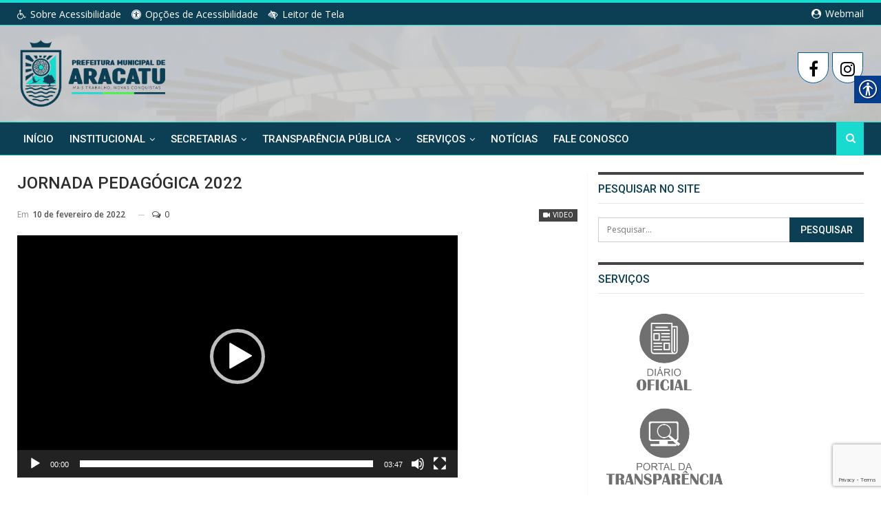

--- FILE ---
content_type: text/html; charset=UTF-8
request_url: https://aracatu.ba.gov.br/jornada-pedagogica-2022/
body_size: 74725
content:
<!DOCTYPE html>
<!--[if IE 8]>
<html class="ie ie8" lang="pt-BR"> <![endif]-->
<!--[if IE 9]>
<html class="ie ie9" lang="pt-BR"> <![endif]-->
<!--[if gt IE 9]><!-->
<html lang="pt-BR"> <!--<![endif]-->
<head>
	<meta charset="UTF-8">
	<meta http-equiv="X-UA-Compatible" content="IE=edge">
	<meta name="viewport" content="width=device-width, initial-scale=1.0">
	<link rel="pingback" href="https://aracatu.ba.gov.br/site/xmlrpc.php"/>

	<title>JORNADA PEDAGÓGICA 2022 &#8211; Prefeitura Municipal de Aracatu</title>
<meta name='robots' content='max-image-preview:large' />
	<style>img:is([sizes="auto" i], [sizes^="auto," i]) { contain-intrinsic-size: 3000px 1500px }</style>
	
<!-- Better Open Graph, Schema.org & Twitter Integration -->
<meta property="og:locale" content="pt_br"/>
<meta property="og:title" content="JORNADA PEDAGÓGICA 2022"/>
<meta property="twitter:title" content="JORNADA PEDAGÓGICA 2022"/>
<meta property="og:type" content="article"/>
<meta property="og:url" content="https://aracatu.ba.gov.br/jornada-pedagogica-2022/"/>
<meta property="twitter:url" content="https://aracatu.ba.gov.br/jornada-pedagogica-2022/"/>
<meta property="og:site_name" content="Prefeitura Municipal de Aracatu"/>
<meta property="twitter:card" content="summary"/>
<meta property="og:description" content="&lt;!-- wp:paragraph --&gt;Aconteceu entre os dias 7 e 9 de fevereiro a Jornada Pedagógica da rede municipal de ensino, para o ano letivo de 2022, com o tema “Retomada das Aulas Presenciais dos Alunos: Reorganização, Adaptação e Recuperação dos&lt;/!--&gt;&hellip;"/>
<meta property="twitter:description" content="&lt;!-- wp:paragraph --&gt;Aconteceu entre os dias 7 e 9 de fevereiro a Jornada Pedagógica da rede municipal de ensino, para o ano letivo de 2022, com o tema “Retomada das Aulas Presenciais dos Alunos: Reorganização, Adaptação e Recuperação dos&lt;/!--&gt;&hellip;"/>
<meta property="og:image" content="https://aracatu.ba.gov.br/site/wp-content/uploads/2022/02/foto_pedagogica.png"/>
<meta property="twitter:image" content="https://aracatu.ba.gov.br/site/wp-content/uploads/2022/02/foto_pedagogica.png"/>
<!-- / Better Open Graph, Schema.org & Twitter Integration. -->
<link rel='dns-prefetch' href='//fonts.googleapis.com' />
<link rel="alternate" type="application/rss+xml" title="Feed para Prefeitura Municipal de Aracatu &raquo;" href="https://aracatu.ba.gov.br/feed/" />
<link rel="alternate" type="application/rss+xml" title="Feed de comentários para Prefeitura Municipal de Aracatu &raquo;" href="https://aracatu.ba.gov.br/comments/feed/" />
<link rel="alternate" type="application/rss+xml" title="Feed de comentários para Prefeitura Municipal de Aracatu &raquo; JORNADA PEDAGÓGICA 2022" href="https://aracatu.ba.gov.br/jornada-pedagogica-2022/feed/" />
<script type="text/javascript">
/* <![CDATA[ */
window._wpemojiSettings = {"baseUrl":"https:\/\/s.w.org\/images\/core\/emoji\/16.0.1\/72x72\/","ext":".png","svgUrl":"https:\/\/s.w.org\/images\/core\/emoji\/16.0.1\/svg\/","svgExt":".svg","source":{"concatemoji":"https:\/\/aracatu.ba.gov.br\/site\/wp-includes\/js\/wp-emoji-release.min.js?ver=4adb78ff587aa13dd223e37ca4e1710e"}};
/*! This file is auto-generated */
!function(s,n){var o,i,e;function c(e){try{var t={supportTests:e,timestamp:(new Date).valueOf()};sessionStorage.setItem(o,JSON.stringify(t))}catch(e){}}function p(e,t,n){e.clearRect(0,0,e.canvas.width,e.canvas.height),e.fillText(t,0,0);var t=new Uint32Array(e.getImageData(0,0,e.canvas.width,e.canvas.height).data),a=(e.clearRect(0,0,e.canvas.width,e.canvas.height),e.fillText(n,0,0),new Uint32Array(e.getImageData(0,0,e.canvas.width,e.canvas.height).data));return t.every(function(e,t){return e===a[t]})}function u(e,t){e.clearRect(0,0,e.canvas.width,e.canvas.height),e.fillText(t,0,0);for(var n=e.getImageData(16,16,1,1),a=0;a<n.data.length;a++)if(0!==n.data[a])return!1;return!0}function f(e,t,n,a){switch(t){case"flag":return n(e,"\ud83c\udff3\ufe0f\u200d\u26a7\ufe0f","\ud83c\udff3\ufe0f\u200b\u26a7\ufe0f")?!1:!n(e,"\ud83c\udde8\ud83c\uddf6","\ud83c\udde8\u200b\ud83c\uddf6")&&!n(e,"\ud83c\udff4\udb40\udc67\udb40\udc62\udb40\udc65\udb40\udc6e\udb40\udc67\udb40\udc7f","\ud83c\udff4\u200b\udb40\udc67\u200b\udb40\udc62\u200b\udb40\udc65\u200b\udb40\udc6e\u200b\udb40\udc67\u200b\udb40\udc7f");case"emoji":return!a(e,"\ud83e\udedf")}return!1}function g(e,t,n,a){var r="undefined"!=typeof WorkerGlobalScope&&self instanceof WorkerGlobalScope?new OffscreenCanvas(300,150):s.createElement("canvas"),o=r.getContext("2d",{willReadFrequently:!0}),i=(o.textBaseline="top",o.font="600 32px Arial",{});return e.forEach(function(e){i[e]=t(o,e,n,a)}),i}function t(e){var t=s.createElement("script");t.src=e,t.defer=!0,s.head.appendChild(t)}"undefined"!=typeof Promise&&(o="wpEmojiSettingsSupports",i=["flag","emoji"],n.supports={everything:!0,everythingExceptFlag:!0},e=new Promise(function(e){s.addEventListener("DOMContentLoaded",e,{once:!0})}),new Promise(function(t){var n=function(){try{var e=JSON.parse(sessionStorage.getItem(o));if("object"==typeof e&&"number"==typeof e.timestamp&&(new Date).valueOf()<e.timestamp+604800&&"object"==typeof e.supportTests)return e.supportTests}catch(e){}return null}();if(!n){if("undefined"!=typeof Worker&&"undefined"!=typeof OffscreenCanvas&&"undefined"!=typeof URL&&URL.createObjectURL&&"undefined"!=typeof Blob)try{var e="postMessage("+g.toString()+"("+[JSON.stringify(i),f.toString(),p.toString(),u.toString()].join(",")+"));",a=new Blob([e],{type:"text/javascript"}),r=new Worker(URL.createObjectURL(a),{name:"wpTestEmojiSupports"});return void(r.onmessage=function(e){c(n=e.data),r.terminate(),t(n)})}catch(e){}c(n=g(i,f,p,u))}t(n)}).then(function(e){for(var t in e)n.supports[t]=e[t],n.supports.everything=n.supports.everything&&n.supports[t],"flag"!==t&&(n.supports.everythingExceptFlag=n.supports.everythingExceptFlag&&n.supports[t]);n.supports.everythingExceptFlag=n.supports.everythingExceptFlag&&!n.supports.flag,n.DOMReady=!1,n.readyCallback=function(){n.DOMReady=!0}}).then(function(){return e}).then(function(){var e;n.supports.everything||(n.readyCallback(),(e=n.source||{}).concatemoji?t(e.concatemoji):e.wpemoji&&e.twemoji&&(t(e.twemoji),t(e.wpemoji)))}))}((window,document),window._wpemojiSettings);
/* ]]> */
</script>
<style id='wp-emoji-styles-inline-css' type='text/css'>

	img.wp-smiley, img.emoji {
		display: inline !important;
		border: none !important;
		box-shadow: none !important;
		height: 1em !important;
		width: 1em !important;
		margin: 0 0.07em !important;
		vertical-align: -0.1em !important;
		background: none !important;
		padding: 0 !important;
	}
</style>
<link rel='stylesheet' id='wp-block-library-css' href='https://aracatu.ba.gov.br/site/wp-includes/css/dist/block-library/style.min.css?ver=4adb78ff587aa13dd223e37ca4e1710e' type='text/css' media='all' />
<style id='classic-theme-styles-inline-css' type='text/css'>
/*! This file is auto-generated */
.wp-block-button__link{color:#fff;background-color:#32373c;border-radius:9999px;box-shadow:none;text-decoration:none;padding:calc(.667em + 2px) calc(1.333em + 2px);font-size:1.125em}.wp-block-file__button{background:#32373c;color:#fff;text-decoration:none}
</style>
<style id='global-styles-inline-css' type='text/css'>
:root{--wp--preset--aspect-ratio--square: 1;--wp--preset--aspect-ratio--4-3: 4/3;--wp--preset--aspect-ratio--3-4: 3/4;--wp--preset--aspect-ratio--3-2: 3/2;--wp--preset--aspect-ratio--2-3: 2/3;--wp--preset--aspect-ratio--16-9: 16/9;--wp--preset--aspect-ratio--9-16: 9/16;--wp--preset--color--black: #000000;--wp--preset--color--cyan-bluish-gray: #abb8c3;--wp--preset--color--white: #ffffff;--wp--preset--color--pale-pink: #f78da7;--wp--preset--color--vivid-red: #cf2e2e;--wp--preset--color--luminous-vivid-orange: #ff6900;--wp--preset--color--luminous-vivid-amber: #fcb900;--wp--preset--color--light-green-cyan: #7bdcb5;--wp--preset--color--vivid-green-cyan: #00d084;--wp--preset--color--pale-cyan-blue: #8ed1fc;--wp--preset--color--vivid-cyan-blue: #0693e3;--wp--preset--color--vivid-purple: #9b51e0;--wp--preset--gradient--vivid-cyan-blue-to-vivid-purple: linear-gradient(135deg,rgba(6,147,227,1) 0%,rgb(155,81,224) 100%);--wp--preset--gradient--light-green-cyan-to-vivid-green-cyan: linear-gradient(135deg,rgb(122,220,180) 0%,rgb(0,208,130) 100%);--wp--preset--gradient--luminous-vivid-amber-to-luminous-vivid-orange: linear-gradient(135deg,rgba(252,185,0,1) 0%,rgba(255,105,0,1) 100%);--wp--preset--gradient--luminous-vivid-orange-to-vivid-red: linear-gradient(135deg,rgba(255,105,0,1) 0%,rgb(207,46,46) 100%);--wp--preset--gradient--very-light-gray-to-cyan-bluish-gray: linear-gradient(135deg,rgb(238,238,238) 0%,rgb(169,184,195) 100%);--wp--preset--gradient--cool-to-warm-spectrum: linear-gradient(135deg,rgb(74,234,220) 0%,rgb(151,120,209) 20%,rgb(207,42,186) 40%,rgb(238,44,130) 60%,rgb(251,105,98) 80%,rgb(254,248,76) 100%);--wp--preset--gradient--blush-light-purple: linear-gradient(135deg,rgb(255,206,236) 0%,rgb(152,150,240) 100%);--wp--preset--gradient--blush-bordeaux: linear-gradient(135deg,rgb(254,205,165) 0%,rgb(254,45,45) 50%,rgb(107,0,62) 100%);--wp--preset--gradient--luminous-dusk: linear-gradient(135deg,rgb(255,203,112) 0%,rgb(199,81,192) 50%,rgb(65,88,208) 100%);--wp--preset--gradient--pale-ocean: linear-gradient(135deg,rgb(255,245,203) 0%,rgb(182,227,212) 50%,rgb(51,167,181) 100%);--wp--preset--gradient--electric-grass: linear-gradient(135deg,rgb(202,248,128) 0%,rgb(113,206,126) 100%);--wp--preset--gradient--midnight: linear-gradient(135deg,rgb(2,3,129) 0%,rgb(40,116,252) 100%);--wp--preset--font-size--small: 13px;--wp--preset--font-size--medium: 20px;--wp--preset--font-size--large: 36px;--wp--preset--font-size--x-large: 42px;--wp--preset--spacing--20: 0.44rem;--wp--preset--spacing--30: 0.67rem;--wp--preset--spacing--40: 1rem;--wp--preset--spacing--50: 1.5rem;--wp--preset--spacing--60: 2.25rem;--wp--preset--spacing--70: 3.38rem;--wp--preset--spacing--80: 5.06rem;--wp--preset--shadow--natural: 6px 6px 9px rgba(0, 0, 0, 0.2);--wp--preset--shadow--deep: 12px 12px 50px rgba(0, 0, 0, 0.4);--wp--preset--shadow--sharp: 6px 6px 0px rgba(0, 0, 0, 0.2);--wp--preset--shadow--outlined: 6px 6px 0px -3px rgba(255, 255, 255, 1), 6px 6px rgba(0, 0, 0, 1);--wp--preset--shadow--crisp: 6px 6px 0px rgba(0, 0, 0, 1);}:where(.is-layout-flex){gap: 0.5em;}:where(.is-layout-grid){gap: 0.5em;}body .is-layout-flex{display: flex;}.is-layout-flex{flex-wrap: wrap;align-items: center;}.is-layout-flex > :is(*, div){margin: 0;}body .is-layout-grid{display: grid;}.is-layout-grid > :is(*, div){margin: 0;}:where(.wp-block-columns.is-layout-flex){gap: 2em;}:where(.wp-block-columns.is-layout-grid){gap: 2em;}:where(.wp-block-post-template.is-layout-flex){gap: 1.25em;}:where(.wp-block-post-template.is-layout-grid){gap: 1.25em;}.has-black-color{color: var(--wp--preset--color--black) !important;}.has-cyan-bluish-gray-color{color: var(--wp--preset--color--cyan-bluish-gray) !important;}.has-white-color{color: var(--wp--preset--color--white) !important;}.has-pale-pink-color{color: var(--wp--preset--color--pale-pink) !important;}.has-vivid-red-color{color: var(--wp--preset--color--vivid-red) !important;}.has-luminous-vivid-orange-color{color: var(--wp--preset--color--luminous-vivid-orange) !important;}.has-luminous-vivid-amber-color{color: var(--wp--preset--color--luminous-vivid-amber) !important;}.has-light-green-cyan-color{color: var(--wp--preset--color--light-green-cyan) !important;}.has-vivid-green-cyan-color{color: var(--wp--preset--color--vivid-green-cyan) !important;}.has-pale-cyan-blue-color{color: var(--wp--preset--color--pale-cyan-blue) !important;}.has-vivid-cyan-blue-color{color: var(--wp--preset--color--vivid-cyan-blue) !important;}.has-vivid-purple-color{color: var(--wp--preset--color--vivid-purple) !important;}.has-black-background-color{background-color: var(--wp--preset--color--black) !important;}.has-cyan-bluish-gray-background-color{background-color: var(--wp--preset--color--cyan-bluish-gray) !important;}.has-white-background-color{background-color: var(--wp--preset--color--white) !important;}.has-pale-pink-background-color{background-color: var(--wp--preset--color--pale-pink) !important;}.has-vivid-red-background-color{background-color: var(--wp--preset--color--vivid-red) !important;}.has-luminous-vivid-orange-background-color{background-color: var(--wp--preset--color--luminous-vivid-orange) !important;}.has-luminous-vivid-amber-background-color{background-color: var(--wp--preset--color--luminous-vivid-amber) !important;}.has-light-green-cyan-background-color{background-color: var(--wp--preset--color--light-green-cyan) !important;}.has-vivid-green-cyan-background-color{background-color: var(--wp--preset--color--vivid-green-cyan) !important;}.has-pale-cyan-blue-background-color{background-color: var(--wp--preset--color--pale-cyan-blue) !important;}.has-vivid-cyan-blue-background-color{background-color: var(--wp--preset--color--vivid-cyan-blue) !important;}.has-vivid-purple-background-color{background-color: var(--wp--preset--color--vivid-purple) !important;}.has-black-border-color{border-color: var(--wp--preset--color--black) !important;}.has-cyan-bluish-gray-border-color{border-color: var(--wp--preset--color--cyan-bluish-gray) !important;}.has-white-border-color{border-color: var(--wp--preset--color--white) !important;}.has-pale-pink-border-color{border-color: var(--wp--preset--color--pale-pink) !important;}.has-vivid-red-border-color{border-color: var(--wp--preset--color--vivid-red) !important;}.has-luminous-vivid-orange-border-color{border-color: var(--wp--preset--color--luminous-vivid-orange) !important;}.has-luminous-vivid-amber-border-color{border-color: var(--wp--preset--color--luminous-vivid-amber) !important;}.has-light-green-cyan-border-color{border-color: var(--wp--preset--color--light-green-cyan) !important;}.has-vivid-green-cyan-border-color{border-color: var(--wp--preset--color--vivid-green-cyan) !important;}.has-pale-cyan-blue-border-color{border-color: var(--wp--preset--color--pale-cyan-blue) !important;}.has-vivid-cyan-blue-border-color{border-color: var(--wp--preset--color--vivid-cyan-blue) !important;}.has-vivid-purple-border-color{border-color: var(--wp--preset--color--vivid-purple) !important;}.has-vivid-cyan-blue-to-vivid-purple-gradient-background{background: var(--wp--preset--gradient--vivid-cyan-blue-to-vivid-purple) !important;}.has-light-green-cyan-to-vivid-green-cyan-gradient-background{background: var(--wp--preset--gradient--light-green-cyan-to-vivid-green-cyan) !important;}.has-luminous-vivid-amber-to-luminous-vivid-orange-gradient-background{background: var(--wp--preset--gradient--luminous-vivid-amber-to-luminous-vivid-orange) !important;}.has-luminous-vivid-orange-to-vivid-red-gradient-background{background: var(--wp--preset--gradient--luminous-vivid-orange-to-vivid-red) !important;}.has-very-light-gray-to-cyan-bluish-gray-gradient-background{background: var(--wp--preset--gradient--very-light-gray-to-cyan-bluish-gray) !important;}.has-cool-to-warm-spectrum-gradient-background{background: var(--wp--preset--gradient--cool-to-warm-spectrum) !important;}.has-blush-light-purple-gradient-background{background: var(--wp--preset--gradient--blush-light-purple) !important;}.has-blush-bordeaux-gradient-background{background: var(--wp--preset--gradient--blush-bordeaux) !important;}.has-luminous-dusk-gradient-background{background: var(--wp--preset--gradient--luminous-dusk) !important;}.has-pale-ocean-gradient-background{background: var(--wp--preset--gradient--pale-ocean) !important;}.has-electric-grass-gradient-background{background: var(--wp--preset--gradient--electric-grass) !important;}.has-midnight-gradient-background{background: var(--wp--preset--gradient--midnight) !important;}.has-small-font-size{font-size: var(--wp--preset--font-size--small) !important;}.has-medium-font-size{font-size: var(--wp--preset--font-size--medium) !important;}.has-large-font-size{font-size: var(--wp--preset--font-size--large) !important;}.has-x-large-font-size{font-size: var(--wp--preset--font-size--x-large) !important;}
:where(.wp-block-post-template.is-layout-flex){gap: 1.25em;}:where(.wp-block-post-template.is-layout-grid){gap: 1.25em;}
:where(.wp-block-columns.is-layout-flex){gap: 2em;}:where(.wp-block-columns.is-layout-grid){gap: 2em;}
:root :where(.wp-block-pullquote){font-size: 1.5em;line-height: 1.6;}
</style>
<link rel='stylesheet' id='contact-form-7-css' href='https://aracatu.ba.gov.br/site/wp-content/plugins/contact-form-7/includes/css/styles.css?ver=6.1.2' type='text/css' media='all' />
<link rel='stylesheet' id='real-accessability-css' href='https://aracatu.ba.gov.br/site/wp-content/plugins/real-accessability/real-accessability.css?ver=1.0' type='text/css' media='all' />
<link rel='stylesheet' id='theme-libs-css' href='https://aracatu.ba.gov.br/site/wp-content/themes/prefeitura/css/theme-libs.css?ver=1.7.0.3' type='text/css' media='all' />
<link rel='stylesheet' id='publisher-css' href='https://aracatu.ba.gov.br/site/wp-content/themes/prefeitura/style.css?ver=1.7.0.3' type='text/css' media='all' />
<!--[if lt IE 9]>
<link rel='stylesheet' id='bf-html5shiv-css' href='https://aracatu.ba.gov.br/site/wp-content/plugins/better-adsmanager/includes/libs/better-framework/assets/js/html5shiv.min.js?ver=3.11.3' type='text/css' media='all' />
<![endif]-->
<!--[if lt IE 9]>
<link rel='stylesheet' id='bf-respond-css' href='https://aracatu.ba.gov.br/site/wp-content/plugins/better-adsmanager/includes/libs/better-framework/assets/js/respond.min.js?ver=3.11.3' type='text/css' media='all' />
<![endif]-->
<link rel='stylesheet' id='better-framework-main-fonts-css' href='https://fonts.googleapis.com/css?family=Open+Sans:400,600%7CRoboto:400,500&#038;display=swap' type='text/css' media='all' />
<link rel='stylesheet' id='publisher-theme-pure-magazine-css' href='https://aracatu.ba.gov.br/site/wp-content/themes/prefeitura/includes/styles/pure-magazine/style.css?ver=1.7.0.3' type='text/css' media='all' />
<script type="text/javascript" src="https://aracatu.ba.gov.br/site/wp-includes/js/jquery/jquery.min.js?ver=3.7.1" id="jquery-core-js"></script>
<script type="text/javascript" src="https://aracatu.ba.gov.br/site/wp-includes/js/jquery/jquery-migrate.min.js?ver=3.4.1" id="jquery-migrate-js"></script>
<link rel="https://api.w.org/" href="https://aracatu.ba.gov.br/wp-json/" /><link rel="alternate" title="JSON" type="application/json" href="https://aracatu.ba.gov.br/wp-json/wp/v2/posts/30647" /><link rel="EditURI" type="application/rsd+xml" title="RSD" href="https://aracatu.ba.gov.br/site/xmlrpc.php?rsd" />

<link rel="canonical" href="https://aracatu.ba.gov.br/jornada-pedagogica-2022/" />
<link rel='shortlink' href='https://aracatu.ba.gov.br/?p=30647' />
<link rel="alternate" title="oEmbed (JSON)" type="application/json+oembed" href="https://aracatu.ba.gov.br/wp-json/oembed/1.0/embed?url=https%3A%2F%2Faracatu.ba.gov.br%2Fjornada-pedagogica-2022%2F" />
<link rel="alternate" title="oEmbed (XML)" type="text/xml+oembed" href="https://aracatu.ba.gov.br/wp-json/oembed/1.0/embed?url=https%3A%2F%2Faracatu.ba.gov.br%2Fjornada-pedagogica-2022%2F&#038;format=xml" />
			<link rel="shortcut icon" href="https://aracatu.ba.gov.br/site/wp-content/uploads/2024/07/brasao_email.png">			<link rel="apple-touch-icon" href="https://aracatu.ba.gov.br/site/wp-content/uploads/2024/07/brasao_email.png">			<link rel="apple-touch-icon" sizes="114x114" href="https://aracatu.ba.gov.br/site/wp-content/uploads/2024/07/brasao_email.png">			<link rel="apple-touch-icon" sizes="72x72" href="https://aracatu.ba.gov.br/site/wp-content/uploads/2024/07/brasao_email.png">			<link rel="apple-touch-icon" sizes="144x144" href="https://aracatu.ba.gov.br/site/wp-content/uploads/2024/07/brasao_email.png"><meta name="generator" content="Powered by WPBakery Page Builder - drag and drop page builder for WordPress."/>
<link rel='stylesheet' id='bf-minifed-css-1' href='https://aracatu.ba.gov.br/site/wp-content/bs-booster-cache/8764c218108ed9f67b41935e9cdf5d2f.css' type='text/css' media='all' />
<link rel='stylesheet' id='1.7.0.3-1756408919' href='https://aracatu.ba.gov.br/site/wp-content/bs-booster-cache/079fb7babe97a465b89edbc7de55a648.css' type='text/css' media='all' />
<link rel="icon" href="https://aracatu.ba.gov.br/site/wp-content/uploads/2025/03/cropped-SIMBOLO-COLORIDO-SEM-FUNDO-32x32.png" sizes="32x32" />
<link rel="icon" href="https://aracatu.ba.gov.br/site/wp-content/uploads/2025/03/cropped-SIMBOLO-COLORIDO-SEM-FUNDO-192x192.png" sizes="192x192" />
<link rel="apple-touch-icon" href="https://aracatu.ba.gov.br/site/wp-content/uploads/2025/03/cropped-SIMBOLO-COLORIDO-SEM-FUNDO-180x180.png" />
<meta name="msapplication-TileImage" content="https://aracatu.ba.gov.br/site/wp-content/uploads/2025/03/cropped-SIMBOLO-COLORIDO-SEM-FUNDO-270x270.png" />

<!-- BetterFramework Head Inline CSS -->
<style>
.site-header.header-style-2 .header-inner {
    padding: 20px 0;
    background-color: rgba(204,204,204,0.93);
}
.bs-pinning-wrapper {
    position: relative;
    height: unset !important;
}

.bs-pinning-block {
    left: 0;
    right: 0;
    top: 0;
    z-index: 1000 !important;
    position: fixed !important;
}

.widget.widget_text img {
    margin: 0px 0 0px 0;
}

.servicos{
    margin:auto; 
	text-align:center; 
	padding:5px;
	margin-bottom:0px !important;
	/*overflow:none;*/
}

.divyoutube {
    overflow: hidden;
    display: inline-block;
    margin-left: auto;
    margin-right: auto;
    border-radius:10px;
    /* background-color: #f0f0f0; */
    /*border-radius: 15px 15px 15px 15px;*/
    /* display: table-cell; */
    padding: 5px 5px;
}

.divyoutube:hover{
    background-color:rgba(204,204,204,0.93);
    transition: all 0.3s linear;
    -webkit-transition: all 0.3s linear;
    -moz-transition: all 0.3s linear;
    -o-transition: all 0.3s linear;
    -ms-transition: all 0.3s linear;
}

.divyoutube img{
    filter: grayscale(100%);
    -webkit-filter: grayscale(100%);
    filter: grayscale(100%);
    image-rendering: auto;
    transition: all 0.3s linear;
    -webkit-transition: all 0.3s linear;
    -moz-transition: all 0.3s linear;
    -o-transition: all 0.3s linear;
    -ms-transition: all 0.3s linear;
}

.divyoutube img:hover{
    /*filter: hue-rotate(42deg);
    filter: hue-rotate(42deg);
    -webkit-filter: hue-rotate(42deg);
    filter: hue-rotate(42deg);*/
    filter: grayscale(0%);
    filter: grayscale(0%);
    -webkit-filter: grayscale(0%);
    filter: grayscale(0%);
    image-rendering: auto;
    transition: all 0.3s linear;
    -webkit-transition: all 0.3s linear;
    -moz-transition: all 0.3s linear;
    -o-transition: all 0.3s linear;
    -ms-transition: all 0.3s linear;
}

.blackground img{
    max-height:200px;
}

.back-top.is-visible {
    bottom: 90px !important;
}

.search-container {
    background-color: #18dacf;
}
.search-container span i:hover {
    color: #fff !important;
}
.search-field {
    background: #fff !important;
}

.vc-caetite{
    color:#fff !important;
}
.single-post-title{font-family:'Roboto';font-weight:500;text-transform:none;}
.top-menu.menu > li > a, .top-menu.menu > li > a:hover, .top-menu.menu > li, .topbar .topbar-sign-in {
    font-family: 'Open Sans';
    font-weight: 500;
    font-size: 14px;
    text-align: inherit;
    text-transform: none;
}
#site-logo{
    max-height:100px;
}
.logo-image{
    max-height:150px !important;
}
#nav_menu-9{
    margin-top:-15px;
}

.widgets-pagina-inicial ol {
    display:none !important;
}

.modal {
	background: rgba(0,0,0,.7);
}

.modal-content {
	margin-top: 60px;
  	width: 100%;
	border: none;
	background: #fff;
	padding:20px;
}

.modal-content i {
	padding: 20px 20px 10px 0px;
}

.modal-dialog {
	width: 90% !important;
}

.modal-top {
	text-align: justify;
}
.modal-top span{
	padding-left:30px;
}

.modal-bottom {
	text-align: center;
	margin-top: 50px;
}

/* responsive monitor */ @media(min-width: 1200px){.widgets-pagina-inicial{
    height:395px;
}

/*.widgets-pagina-inicial iframe{
    margin-top:4px !important;
    height:380px !important;
}*/

.youtube_channel{
    height:395px !important;
}

.youtube_channel iframe{
    margin-top:4px !important;
    height:394px !important;
}
.widgets-pagina-inicial img{
    height:395px !important;
}

.bs-flickr{
    height:395px !important;
}
.bs-flickr ul{
    margin-top:4px !important;
    height:395px !important;
}}
/* responsive landscape tablet */ @media(min-width: 1019px) and (max-width: 1199px){.widgets-pagina-inicial{
    height:310px;
}

/*.widgets-pagina-inicial iframe{
    margin-top:4px !important;
    height:380px !important;
}*/

.youtube_channel{
    height:310px !important;
}

.youtube_channel iframe{
    margin-top:4px !important;
    height:310px !important;
}
.widgets-pagina-inicial img{
    height:310px !important;
}

.bs-flickr{
    height:310px !important;
}
.bs-flickr ul{
    margin-top:4px !important;
    height:310px !important;
}}
/* responsive portrait tablet */ @media(min-width: 768px) and (max-width: 1018px){.widgets-pagina-inicial{
    height:250px;
}

/*.widgets-pagina-inicial iframe{
    margin-top:4px !important;
    height:380px !important;
}*/

.youtube_channel{
    height:250px !important;
}

.youtube_channel iframe{
    margin-top:4px !important;
    height:250px !important;
}
.widgets-pagina-inicial img{
    height:250px !important;
}

.bs-flickr{
    height:250px !important;
}
.bs-flickr ul{
    margin-top:4px !important;
    height:250px !important;
}}
/* responsive phone */ @media(max-width: 767px){.servicos{
    display:none !important;
}
.listing-item.listing-mg-type-1 .title.title a.post-url, .listing-item.listing-mg-type-1 .title.title a.post-url:hover {
    color: #fff !important;
    overflow: hidden;
    display: -webkit-box;
    -webkit-line-clamp: 3;
    -webkit-box-orient: vertical;
}
.listing-modern-grid-2 .mg-col-1 {
    width: 100%;
}
.listing-modern-grid-2 .mg-col-2 {
    width: 100%;
    margin-top:5px;
}
.listing-modern-grid-2 .mg-col-2 .title.title a.post-url:hover{
    /*font-size:1em;*/
}
}

</style>
<!-- /BetterFramework Head Inline CSS-->
<noscript><style> .wpb_animate_when_almost_visible { opacity: 1; }</style></noscript></head>

<body class="wp-singular post-template-default single single-post postid-30647 single-format-video wp-theme-prefeitura real-accessability-body active-light-box active-top-line ltr page-layout-2-col-right full-width active-sticky-sidebar main-menu-sticky-smart  wpb-js-composer js-comp-ver-6.5.0 vc_responsive" dir="ltr" itemscope="itemscope" itemtype="https://schema.org/WebPage">	<div class="main-wrap">
	<header id="header" class="site-header header-style-2 full-width" itemscope="itemscope" itemtype="https://schema.org/WPHeader">

		<div class="topbar topbar-style-1 hidden-xs hidden-xs">
	<div class="content-wrap">
		<div class="container">
			<div class="topbar-inner">
				<div class="row">
					<div class="col-sm-8 section-menu">
							<div id="menu-top" class="menu top-menu-wrapper" role="navigation" itemscope="itemscope" itemtype="https://schema.org/SiteNavigationElement">
		<nav class="top-menu-container">

			<ul id="top-navigation" class="top-menu menu clearfix bsm-pure">
				<li id="menu-item-338" class="menu-have-icon menu-icon-type-fontawesome menu-item menu-item-type-post_type menu-item-object-page better-anim-fade menu-item-338"><a href="https://aracatu.ba.gov.br/acessibilidade/"><i class="bf-icon  fa fa-wheelchair"></i>Sobre Acessibilidade</a></li>
<li id="menu-item-1955" class="menu-have-icon menu-icon-type-fontawesome menu-item menu-item-type-custom menu-item-object-custom better-anim-fade menu-item-1955"><a href="#"><i class="bf-icon  fa fa-universal-access"></i>Opções de Acessibilidade</a></li>
<li id="menu-item-1959" class="menu-have-icon menu-icon-type-fontawesome menu-item menu-item-type-post_type menu-item-object-page better-anim-fade menu-item-1959"><a href="https://aracatu.ba.gov.br/leitor-de-tela/"><i class="bf-icon  fa fa-low-vision"></i>Leitor de Tela</a></li>
			</ul>

		</nav>
	</div>
					</div>
					<div class="col-sm-4 section-links">
					<a href="https://webmail-seguro.com.br/aracatu.ba.gov.br" target="_blank" class="topbar-sign-in "
					   <!--data-toggle="modal" data-target="#myModal">
						<i class="fa fa-user-circle"></i> 
						Webmail
						</a>
					</div>
									</div>
			</div>
		</div>
	</div>
</div>
		<div class="header-inner">
			<div class="content-wrap">
				<div class="container">
					<div class="row">
						<div class="row-height">
							<div class="logo-col col-xs-4">
								<div class="col-inside">
									<div id="site-branding" class=" site-branding " itemtype="https://schema.org/Organization" itemscope="itemscope">
	<h2 id="site-title" class="logo img-logo" itemprop="headline">
	<a href="https://aracatu.ba.gov.br/" itemprop="url" rel="home">
					<img id="site-logo" src="https://aracatu.ba.gov.br/site/wp-content/uploads/2025/03/MARCA-OFICIAL-COR-SEM-FUNDO-e1741636450978.png"
			     alt="Prefeitura de Aracatu - É tempo de reconstruir" itemprop="logo" data-bsrjs="https://aracatu.ba.gov.br/site/wp-content/uploads/2025/03/MARCA-OFICIAL-COR-SEM-FUNDO-e1741636450978.png"  />
			</a>
</h2>
</div><!-- .site-branding -->
								</div>
							</div>
															<div class="sidebar-col col-xs-8">
									<div class="col-inside">
										<aside id="sidebar" class="sidebar" itemscope="itemscope" itemtype="https://schema.org/WPSideBar">
											<div class="pyiasmjl pyiasmjl-clearfix pyiasmjl-loc-header_aside_logo_ pyiasmjl-align-right pyiasmjl-column-1"><div id="pyiasmjl-26550-21100630" class="pyiasmjl-container pyiasmjl-type-custom_code " itemscope="" itemtype="https://schema.org/WPAdBlock" data-adid="26550" data-type="custom_code"><div class="widget-content">
<div style="text-align: right;">
<div id="footer-social-icons">
<a class="facebook" href="https://www.facebook.com/PrefeituraAracatu" title="Facebook" target="_blank" rel="nofollow"><i class="fa fa-facebook"></i></a>
<!--<a class="flickr" href="#" title="Flickr" target="_blank" rel="nofollow"><i class="fa fa-flickr"></i></a>-->
<a class="instagram" href="https://instagram.com/prefeituradearacatu" title="Instagram" target="_blank" rel="nofollow"><i class="fa fa-instagram"></i></a>
<!--<a class="youtube" href="#" title="Youtube" target="_blank" rel="nofollow"><i class="fa fa-youtube"></i></a>-->
</div></div>
<style>
#footer-social-icons a {
background: #fff;
color: #000;
border: 1px solid #005997;
border-radius:0% 0% 50% 50%;
display: inline-block;
text-align: center;
font-size: 24px;
    width: 45px;
    height: 45px;
    line-height: 45px;
margin: 0 1px 6px;
}
#footer-social-icons a:hover{
color: #fff;
border: 1px solid #005997;
}
#footer-social-icons .facebook:hover{
background: #3d62a1;
}
#footer-social-icons .flickr:hover{
background: #ff0084;
}
#footer-social-icons .instagram:hover{
background: #b03588;
}
#footer-social-icons .youtube:hover{
background: #ca1700;
}
</style>
</div></div></div>										</aside>
									</div>
								</div>
														</div>
					</div>
				</div>
			</div>
		</div>

		<div id="menu-main" class="menu main-menu-wrapper show-search-item" role="navigation" itemscope="itemscope" itemtype="https://schema.org/SiteNavigationElement">
	<div class="main-menu-inner">
		<div class="content-wrap">
			<div class="container">

				<nav class="main-menu-container">
					<ul id="main-navigation" class="main-menu menu bsm-pure clearfix">
						<li id="menu-item-341" class="menu-item menu-item-type-post_type menu-item-object-page menu-item-home better-anim-fade menu-item-341"><a href="https://aracatu.ba.gov.br/">Início</a></li>
<li id="menu-item-11" class="menu-item menu-item-type-custom menu-item-object-custom menu-item-has-children better-anim-fade menu-item-11"><a href="#">Institucional</a>
<ul class="sub-menu">
	<li id="menu-item-87" class="menu-item menu-item-type-post_type menu-item-object-page better-anim-fade menu-item-87"><a href="https://aracatu.ba.gov.br/gabinete-da-prefeita/">Gabinete da Prefeita</a></li>
	<li id="menu-item-86" class="menu-item menu-item-type-post_type menu-item-object-page better-anim-fade menu-item-86"><a href="https://aracatu.ba.gov.br/gabinete-do-vice-prefeito/">Gabinete do Vice-Prefeito</a></li>
	<li id="menu-item-146" class="menu-item menu-item-type-post_type menu-item-object-page better-anim-fade menu-item-146"><a href="https://aracatu.ba.gov.br/orgaos-de-assessoramento/">Orgãos de Assessoramento</a></li>
	<li id="menu-item-145" class="menu-item menu-item-type-post_type menu-item-object-page better-anim-fade menu-item-145"><a href="https://aracatu.ba.gov.br/a-historia/">A Cidade</a></li>
</ul>
</li>
<li id="menu-item-27405" class="menu-item menu-item-type-custom menu-item-object-custom menu-item-has-children better-anim-fade menu-item-27405"><a href="#">Secretarias</a>
<ul class="sub-menu">
	<li id="menu-item-28256" class="menu-item menu-item-type-post_type menu-item-object-page better-anim-fade menu-item-28256"><a href="https://aracatu.ba.gov.br/secretarias/secretaria-de-acao-social/">Ação Social</a></li>
	<li id="menu-item-27584" class="menu-item menu-item-type-post_type menu-item-object-page better-anim-fade menu-item-27584"><a href="https://aracatu.ba.gov.br/secretarias/secretaria-de-administracao/">Administração</a></li>
	<li id="menu-item-28196" class="menu-item menu-item-type-post_type menu-item-object-page better-anim-fade menu-item-28196"><a href="https://aracatu.ba.gov.br/secretarias/secretaria-de-agricultura-recursos-hidricos-e-meio-ambiente/">Agricultura, Recursos Hídricos e Meio Ambiente</a></li>
	<li id="menu-item-28420" class="menu-item menu-item-type-post_type menu-item-object-page better-anim-fade menu-item-28420"><a href="https://aracatu.ba.gov.br/secretarias/secretaria-de-cultura-esporte-e-lazer-e-turismo/">Cultura, Esporte e Lazer</a></li>
	<li id="menu-item-27581" class="menu-item menu-item-type-post_type menu-item-object-page better-anim-fade menu-item-27581"><a href="https://aracatu.ba.gov.br/secretarias/secretaria-de-educacao/">Educação</a></li>
	<li id="menu-item-27583" class="menu-item menu-item-type-post_type menu-item-object-page better-anim-fade menu-item-27583"><a href="https://aracatu.ba.gov.br/secretarias/secretaria-da-fazenda/">Fazenda</a></li>
	<li id="menu-item-28195" class="menu-item menu-item-type-post_type menu-item-object-page better-anim-fade menu-item-28195"><a href="https://aracatu.ba.gov.br/secretarias/secretaria-de-infraestrutura-obras-e-urbanismo/">Infraestrutura, Obras e Urbanismo</a></li>
	<li id="menu-item-27577" class="menu-item menu-item-type-post_type menu-item-object-page better-anim-fade menu-item-27577"><a href="https://aracatu.ba.gov.br/secretarias/secretaria-de-saude/">Saúde</a></li>
	<li id="menu-item-27576" class="menu-item menu-item-type-post_type menu-item-object-page better-anim-fade menu-item-27576"><a href="https://aracatu.ba.gov.br/secretarias/secretaria-de-transporte/">Transporte</a></li>
</ul>
</li>
<li id="menu-item-147" class="menu-item menu-item-type-custom menu-item-object-custom menu-item-has-children better-anim-fade menu-item-147"><a href="#">Transparência Pública</a>
<ul class="sub-menu">
	<li id="menu-item-148" class="menu-item menu-item-type-post_type menu-item-object-page better-anim-fade menu-item-148"><a href="https://aracatu.ba.gov.br/lei-de-acesso-a-informacao/">Lei de Acesso à Informação</a></li>
	<li id="menu-item-149" class="menu-item menu-item-type-post_type menu-item-object-page better-anim-fade menu-item-149"><a href="https://aracatu.ba.gov.br/lei-da-transparencia/">Lei da Transparência</a></li>
	<li id="menu-item-477" class="menu-item menu-item-type-custom menu-item-object-custom better-anim-fade menu-item-477"><a href="http://transparencia.aracatu.ba.gov.br">Portal da Transparência</a></li>
	<li id="menu-item-476" class="menu-item menu-item-type-post_type menu-item-object-page better-anim-fade menu-item-476"><a href="https://aracatu.ba.gov.br/e-sic/">E-SIC</a></li>
	<li id="menu-item-13927" class="menu-item menu-item-type-post_type menu-item-object-page better-anim-fade menu-item-13927"><a href="https://aracatu.ba.gov.br/lei-da-transparencia/instrumentos-de-planejamento/">Instrumentos de Planejamento</a></li>
	<li id="menu-item-24193" class="menu-item menu-item-type-post_type menu-item-object-page better-anim-fade menu-item-24193"><a href="https://aracatu.ba.gov.br/lei-da-transparencia/relatorio-de-gestao-fiscal-rgf/">Relatório de Gestão Fiscal – RGF</a></li>
	<li id="menu-item-24194" class="menu-item menu-item-type-post_type menu-item-object-page better-anim-fade menu-item-24194"><a href="https://aracatu.ba.gov.br/lei-da-transparencia/relatorio-resumido-de-execucao-orcamentaria-rreo/">Relatório Resumido de Execução Orçamentária – RREO</a></li>
	<li id="menu-item-24195" class="menu-item menu-item-type-post_type menu-item-object-page better-anim-fade menu-item-24195"><a href="https://aracatu.ba.gov.br/lei-da-transparencia/contas-anuais/">Contas Anuais</a></li>
</ul>
</li>
<li id="menu-item-26508" class="menu-item menu-item-type-custom menu-item-object-custom menu-item-has-children better-anim-fade menu-item-26508"><a href="#">Serviços</a>
<ul class="sub-menu">
	<li id="menu-item-27460" class="menu-item menu-item-type-custom menu-item-object-custom better-anim-fade menu-item-27460"><a href="http://diariooficial.aracatu.ba.gov.br/">Diário Oficial</a></li>
	<li id="menu-item-26680" class="menu-item menu-item-type-custom menu-item-object-custom better-anim-fade menu-item-26680"><a href="https://sistematributario.sudoesteinformatica.com.br/nfsePmAracatu/">Nota Fiscal de Serviços Eletrônica</a></li>
	<li id="menu-item-26689" class="menu-item menu-item-type-custom menu-item-object-custom better-anim-fade menu-item-26689"><a href="https://sistematributario.sudoesteinformatica.com.br/portalPmAracatu/">Portal do Contribuinte</a></li>
	<li id="menu-item-26681" class="menu-item menu-item-type-custom menu-item-object-custom better-anim-fade menu-item-26681"><a href="https://portalservidor-pmaracatu.sudoesteinformatica.com.br/webrun/open.do?action=open&#038;sys=PSM">Portal do Servidor</a></li>
</ul>
</li>
<li id="menu-item-334" class="menu-item menu-item-type-post_type menu-item-object-page current_page_parent better-anim-fade menu-item-334"><a href="https://aracatu.ba.gov.br/noticias/">Notícias</a></li>
<li id="menu-item-168" class="menu-item menu-item-type-post_type menu-item-object-page better-anim-fade menu-item-168"><a href="https://aracatu.ba.gov.br/fale-conosco/">Fale Conosco</a></li>
					</ul><!-- #main-navigation -->
											<div class="search-container close">
							<span class="search-handler"><i class="fa fa-search"></i></span>

							<div class="search-box clearfix">
								<form role="search" method="get" class="search-form clearfix" action="https://aracatu.ba.gov.br">
	<input type="search" class="search-field"
	       placeholder="Pesquisar..."
	       value="" name="s"
	       title="Pesquisar por:"
	       autocomplete="off">
	<input type="submit" class="search-submit" value="Pesquisar">
</form><!-- .search-form -->
							</div>
						</div>
										</nav><!-- .main-menu-container -->

			</div>
		</div>
	</div>
</div><!-- .menu -->
	</header><!-- .header -->
<div class="responsive-header clearfix light deferred-block-exclude">
	<div class="responsive-header-container clearfix">

		<div class="menu-container close">
			<span class="menu-handler">
				<span class="lines"></span>
			</span>

			<div class="menu-box clearfix"><ul id="resp-navigation" class="resp-menu menu clearfix"><li class="menu-item menu-item-type-post_type menu-item-object-page menu-item-home better-anim-fade menu-item-341"><a href="https://aracatu.ba.gov.br/">Início</a></li>
<li class="menu-item menu-item-type-custom menu-item-object-custom menu-item-has-children better-anim-fade menu-item-11"><a href="#">Institucional</a>
<ul class="sub-menu">
	<li class="menu-item menu-item-type-post_type menu-item-object-page better-anim-fade menu-item-87"><a href="https://aracatu.ba.gov.br/gabinete-da-prefeita/">Gabinete da Prefeita</a></li>
	<li class="menu-item menu-item-type-post_type menu-item-object-page better-anim-fade menu-item-86"><a href="https://aracatu.ba.gov.br/gabinete-do-vice-prefeito/">Gabinete do Vice-Prefeito</a></li>
	<li class="menu-item menu-item-type-post_type menu-item-object-page better-anim-fade menu-item-146"><a href="https://aracatu.ba.gov.br/orgaos-de-assessoramento/">Orgãos de Assessoramento</a></li>
	<li class="menu-item menu-item-type-post_type menu-item-object-page better-anim-fade menu-item-145"><a href="https://aracatu.ba.gov.br/a-historia/">A Cidade</a></li>
</ul>
</li>
<li class="menu-item menu-item-type-custom menu-item-object-custom menu-item-has-children better-anim-fade menu-item-27405"><a href="#">Secretarias</a>
<ul class="sub-menu">
	<li class="menu-item menu-item-type-post_type menu-item-object-page better-anim-fade menu-item-28256"><a href="https://aracatu.ba.gov.br/secretarias/secretaria-de-acao-social/">Ação Social</a></li>
	<li class="menu-item menu-item-type-post_type menu-item-object-page better-anim-fade menu-item-27584"><a href="https://aracatu.ba.gov.br/secretarias/secretaria-de-administracao/">Administração</a></li>
	<li class="menu-item menu-item-type-post_type menu-item-object-page better-anim-fade menu-item-28196"><a href="https://aracatu.ba.gov.br/secretarias/secretaria-de-agricultura-recursos-hidricos-e-meio-ambiente/">Agricultura, Recursos Hídricos e Meio Ambiente</a></li>
	<li class="menu-item menu-item-type-post_type menu-item-object-page better-anim-fade menu-item-28420"><a href="https://aracatu.ba.gov.br/secretarias/secretaria-de-cultura-esporte-e-lazer-e-turismo/">Cultura, Esporte e Lazer</a></li>
	<li class="menu-item menu-item-type-post_type menu-item-object-page better-anim-fade menu-item-27581"><a href="https://aracatu.ba.gov.br/secretarias/secretaria-de-educacao/">Educação</a></li>
	<li class="menu-item menu-item-type-post_type menu-item-object-page better-anim-fade menu-item-27583"><a href="https://aracatu.ba.gov.br/secretarias/secretaria-da-fazenda/">Fazenda</a></li>
	<li class="menu-item menu-item-type-post_type menu-item-object-page better-anim-fade menu-item-28195"><a href="https://aracatu.ba.gov.br/secretarias/secretaria-de-infraestrutura-obras-e-urbanismo/">Infraestrutura, Obras e Urbanismo</a></li>
	<li class="menu-item menu-item-type-post_type menu-item-object-page better-anim-fade menu-item-27577"><a href="https://aracatu.ba.gov.br/secretarias/secretaria-de-saude/">Saúde</a></li>
	<li class="menu-item menu-item-type-post_type menu-item-object-page better-anim-fade menu-item-27576"><a href="https://aracatu.ba.gov.br/secretarias/secretaria-de-transporte/">Transporte</a></li>
</ul>
</li>
<li class="menu-item menu-item-type-custom menu-item-object-custom menu-item-has-children better-anim-fade menu-item-147"><a href="#">Transparência Pública</a>
<ul class="sub-menu">
	<li class="menu-item menu-item-type-post_type menu-item-object-page better-anim-fade menu-item-148"><a href="https://aracatu.ba.gov.br/lei-de-acesso-a-informacao/">Lei de Acesso à Informação</a></li>
	<li class="menu-item menu-item-type-post_type menu-item-object-page better-anim-fade menu-item-149"><a href="https://aracatu.ba.gov.br/lei-da-transparencia/">Lei da Transparência</a></li>
	<li class="menu-item menu-item-type-custom menu-item-object-custom better-anim-fade menu-item-477"><a href="http://transparencia.aracatu.ba.gov.br">Portal da Transparência</a></li>
	<li class="menu-item menu-item-type-post_type menu-item-object-page better-anim-fade menu-item-476"><a href="https://aracatu.ba.gov.br/e-sic/">E-SIC</a></li>
	<li class="menu-item menu-item-type-post_type menu-item-object-page better-anim-fade menu-item-13927"><a href="https://aracatu.ba.gov.br/lei-da-transparencia/instrumentos-de-planejamento/">Instrumentos de Planejamento</a></li>
	<li class="menu-item menu-item-type-post_type menu-item-object-page better-anim-fade menu-item-24193"><a href="https://aracatu.ba.gov.br/lei-da-transparencia/relatorio-de-gestao-fiscal-rgf/">Relatório de Gestão Fiscal – RGF</a></li>
	<li class="menu-item menu-item-type-post_type menu-item-object-page better-anim-fade menu-item-24194"><a href="https://aracatu.ba.gov.br/lei-da-transparencia/relatorio-resumido-de-execucao-orcamentaria-rreo/">Relatório Resumido de Execução Orçamentária – RREO</a></li>
	<li class="menu-item menu-item-type-post_type menu-item-object-page better-anim-fade menu-item-24195"><a href="https://aracatu.ba.gov.br/lei-da-transparencia/contas-anuais/">Contas Anuais</a></li>
</ul>
</li>
<li class="menu-item menu-item-type-custom menu-item-object-custom menu-item-has-children better-anim-fade menu-item-26508"><a href="#">Serviços</a>
<ul class="sub-menu">
	<li class="menu-item menu-item-type-custom menu-item-object-custom better-anim-fade menu-item-27460"><a href="http://diariooficial.aracatu.ba.gov.br/">Diário Oficial</a></li>
	<li class="menu-item menu-item-type-custom menu-item-object-custom better-anim-fade menu-item-26680"><a href="https://sistematributario.sudoesteinformatica.com.br/nfsePmAracatu/">Nota Fiscal de Serviços Eletrônica</a></li>
	<li class="menu-item menu-item-type-custom menu-item-object-custom better-anim-fade menu-item-26689"><a href="https://sistematributario.sudoesteinformatica.com.br/portalPmAracatu/">Portal do Contribuinte</a></li>
	<li class="menu-item menu-item-type-custom menu-item-object-custom better-anim-fade menu-item-26681"><a href="https://portalservidor-pmaracatu.sudoesteinformatica.com.br/webrun/open.do?action=open&#038;sys=PSM">Portal do Servidor</a></li>
</ul>
</li>
<li class="menu-item menu-item-type-post_type menu-item-object-page current_page_parent better-anim-fade menu-item-334"><a href="https://aracatu.ba.gov.br/noticias/">Notícias</a></li>
<li class="menu-item menu-item-type-post_type menu-item-object-page better-anim-fade menu-item-168"><a href="https://aracatu.ba.gov.br/fale-conosco/">Fale Conosco</a></li>
</ul></div>
		</div><!-- .menu-container -->

		<div class="logo-container">
			<a href="https://aracatu.ba.gov.br/" itemprop="url" rel="home">
									<img src="https://aracatu.ba.gov.br/site/wp-content/uploads/2025/03/MARCA-OFICIAL-COR-SEM-FUNDO-e1741636450978.png"
					     alt="Prefeitura Municipal de Aracatu"  data-bsrjs="https://aracatu.ba.gov.br/site/wp-content/uploads/2025/03/MARCA-OFICIAL-COR-SEM-FUNDO-e1741636450978.png"  />			</a>
		</div><!-- .logo-container -->

		<div class="search-container close">
			<span class="search-handler">
				<i class="fa fa-search"></i>
			</span>

			<div class="search-box clearfix">
				<form role="search" method="get" class="search-form clearfix" action="https://aracatu.ba.gov.br">
	<input type="search" class="search-field"
	       placeholder="Pesquisar..."
	       value="" name="s"
	       title="Pesquisar por:"
	       autocomplete="off">
	<input type="submit" class="search-submit" value="Pesquisar">
</form><!-- .search-form -->
			</div>
		</div><!-- .search-container -->

	</div><!-- .responsive-header-container -->
</div><!-- .responsive-header -->
	<div class="content-wrap">
<main id="content" class="content-container" itemscope itemprop="mainContentOfPage" itemtype="https://schema.org/WebPageElement">
<div class="container layout-2-col layout-2-col-1 layout-right-sidebar post-template-1">
	<div class="row main-section">
						<div class="col-sm-8 content-column">
						<div class="single-container">
		<article id="post-30647" class="post-30647 post type-post status-publish format-video has-post-thumbnail  category-prefeitura post_format-post-format-video single-post-content has-thumbnail" itemscope="itemscope" itemtype="https://schema.org/VideoObject">

			<div class="post-header post-tp-1-header">
									<h1 class="single-post-title">
						<span class="post-title" itemprop="headline">JORNADA PEDAGÓGICA 2022</span></h1>
										<div class="post-meta-wrap clearfix">
						<div class="term-badges "><span class="format-badge format-video"><a href="https://aracatu.ba.gov.br/type/video/"><i class="fa fa-video-camera"></i> Video</a></span></div><div class="post-meta single-post-meta">
			<span class="time"><time class="post-published updated" datetime="2022-02-10T09:43:29-03:00" title="quinta-feira, fevereiro 10, 2022, 9:43 am">
				Em <b>10 de fevereiro de 2022</b></time></span>
		<a href="https://aracatu.ba.gov.br/jornada-pedagogica-2022/#respond" title="Leave a comment on: “JORNADA PEDAGÓGICA 2022”" class="comments" itemprop="interactionCount"><i class="fa fa-comments-o"></i> 0</a><meta itemprop="url" content="https://aracatu.ba.gov.br/jornada-pedagogica-2022/" /><meta itemprop="datePublished" content="2022-02-10T09:43:29-03:00" /><meta itemprop="image" content="https://aracatu.ba.gov.br/site/wp-content/uploads/2022/02/foto_pedagogica.png" /><meta itemprop="author" content="firmoneto" /><meta itemprop="interactionCount" content="0" /><meta itemprop="name" content="JORNADA PEDAGÓGICA 2022" /><meta itemprop="description" content="Aconteceu entre os dias 7 e 9 de&hellip;" /><meta itemprop="uploadDate" content="2022-02-10T09:43:29-03:00" />	<div itemprop='publisher' itemscope='' itemtype='https://schema.org/Organization' style='display:none;'>
		<div itemprop='logo' itemscope='' itemtype='https://schema.org/ImageObject'>
			<img src='https://aracatu.ba.gov.br/site/wp-content/uploads/2025/03/MARCA-OFICIAL-COR-SEM-FUNDO-e1741636450978.png'/>
			<meta content='https://aracatu.ba.gov.br/site/wp-content/uploads/2025/03/MARCA-OFICIAL-COR-SEM-FUNDO-e1741636450978.png' itemprop='url'/>
		</div>
		<meta content='Prefeitura Municipal de Aracatu' itemprop='name'/>
	</div>
</div>
					</div>
									<div class="single-featured">
					<div style="width: 640px;" class="wp-video"><!--[if lt IE 9]><script>document.createElement('video');</script><![endif]-->
<video class="wp-video-shortcode" id="video-30647-1" width="640" height="360" preload="metadata" controls="controls"><source type="video/mp4" src="https://aracatu.ba.gov.br/site/wp-content/uploads/2022/02/Jornada-2022-1.m4v?_=1" /><a href="https://aracatu.ba.gov.br/site/wp-content/uploads/2022/02/Jornada-2022-1.m4v">https://aracatu.ba.gov.br/site/wp-content/uploads/2022/02/Jornada-2022-1.m4v</a></video></div>				</div>
			</div>
						<div class="entry-content clearfix single-post-content" itemprop="articleBody">
				
<p>Aconteceu entre os dias 7 e 9 de fevereiro a Jornada Pedagógica da rede municipal de ensino, para o ano letivo de 2022, com o tema “Retomada das Aulas Presenciais dos Alunos: Reorganização, Adaptação e Recuperação dos Prejuízos na Aprendizagem dos Alunos”.</p>



<p>A programação é uma realização da Secretaria Municipal de Educação que tem como objetivo planejar as principais ações pedagógicas da educação municipal ao longo deste ano letivo de 2022. <br><br>As palestras, salas temáticas e muito planejamento marcaram os três dias de evento.<br><br>Confira um pouco o que aconteceu no vídeo.</p>



<p>Fonte: Ascom / Aracatu</p>
			</div>
					<div class="post-share single-post-share bottom-share clearfix">
							<span class="share-handler post-share-btn">
					<i class="fa fa-share-alt" aria-hidden="true"></i>
											<b class="text">Compartilhar</b>
										</span>
							<ul class="social-share-list clearfix">
				<li class="social-item facebook"><a href="http://www.facebook.com/sharer.php?u=https://aracatu.ba.gov.br/?p=30647" target="_blank" rel="nofollow" class="bs-button-el" onclick="window.open(this.href, 'share-facebook' ); return false;"><i class="fa fa-facebook"></i></a></li><li class="social-item twitter"><a href="http://twitter.com/share?text=JORNADA PEDAGÓGICA 2022&url=https://aracatu.ba.gov.br/?p=30647" target="_blank" rel="nofollow" class="bs-button-el" onclick="window.open(this.href, 'share-twitter' ); return false;"><i class="fa fa-twitter"></i></a></li><li class="social-item google_plus"><a href="http://plus.google.com/share?url=https://aracatu.ba.gov.br/?p=30647" target="_blank" rel="nofollow" class="bs-button-el" onclick="window.open(this.href, 'share-google_plus' ); return false;"><i class="fa fa-google"></i></a></li><li class="social-item whatsapp"><a href="whatsapp://send?text=JORNADA PEDAGÓGICA 2022  

https://aracatu.ba.gov.br/?p=30647" target="_blank" rel="nofollow" class="bs-button-el" onclick="window.open(this.href, 'share-whatsapp' ); return false;"><i class="fa fa-whatsapp"></i></a></li><li class="social-item pinterest"><a href="http://pinterest.com/pin/create/button/?url=https://aracatu.ba.gov.br/?p=30647&media=https://aracatu.ba.gov.br/site/wp-content/uploads/2022/02/foto_pedagogica.png&description=JORNADA PEDAGÓGICA 2022" target="_blank" rel="nofollow" class="bs-button-el" onclick="window.open(this.href, 'share-pinterest' ); return false;"><i class="fa fa-pinterest"></i></a></li><li class="social-item email"><a href="mailto:?subject=JORNADA PEDAGÓGICA 2022&body=https://aracatu.ba.gov.br/?p=30647" target="_blank" rel="nofollow" class="bs-button-el" onclick="window.open(this.href, 'share-email' ); return false;"><i class="fa fa-envelope-open"></i></a></li>			</ul>
			<a href="https://aracatu.ba.gov.br/jornada-pedagogica-2022/#respond" class="post-share-btn post-share-btn-comments" title="Leave a comment on: “JORNADA PEDAGÓGICA 2022”" class="comments" itemprop="interactionCount"><i class="fa fa-comments" aria-hidden="true"></i> <b class="number">0</b></a>		</div>
				</article>
			</div>
<section id="comments-template-30647" class="comments-template ajaxified-comments-container">
	<a href="#" class="comment-ajaxified-placeholder" data-comment-post-id="30647">
		<i class="fa fa-comments"></i> Leave a comment	</a>
</section>
				</div><!-- .content-column -->
								<div class="col-sm-4 sidebar-column sidebar-column-primary">
					<aside id="sidebar-primary-sidebar" class="sidebar" aria-label="Primary Sidebar Sidebar" itemscope="itemscope" itemtype="https://schema.org/WPSideBar">
	<div id="search-2" class=" h-ni w-t primary-sidebar-widget widget widget_search"><h4 class="widget-heading"><span class="h-text">Pesquisar no Site</span></h4><form role="search" method="get" class="search-form clearfix" action="https://aracatu.ba.gov.br">
	<input type="search" class="search-field"
	       placeholder="Pesquisar..."
	       value="" name="s"
	       title="Pesquisar por:"
	       autocomplete="off">
	<input type="submit" class="search-submit" value="Pesquisar">
</form><!-- .search-form -->
</div><div id="text-2" class=" h-ni w-t primary-sidebar-widget widget widget_text"><h4 class="widget-heading"><span class="h-text">SERVIÇOS</span></h4>			<div class="textwidget"><div class="divyoutube"><a href="http://diariooficial.aracatu.ba.gov.br"><img class="alignnone size-full wp-image-1903" src="https://aracatu.ba.gov.br/site/wp-content/uploads/2021/02/icone_diario.png" alt="Diário Oficial do Município de Aracatu" width="182" /></a></div>
<div class="divyoutube"><a href="https://portaldatransparencia.sistemasonline.net.br/webrun5/form.jsp?sys=PTP&action=openform&formID=20&dataConnection=PM_Aracatu_2021&numerotc=25"><img class="alignnone size-full wp-image-1906" src="https://aracatu.ba.gov.br/site/wp-content/uploads/2021/02/icone_transparencia.png" alt="Portal da Transparência do Município de Aracatu" width="183" /></a></div>
<div class="divyoutube"><a href="https://sistematributario.sudoesteinformatica.com.br/nfsePmAracatu/"><img class="alignnone size-full wp-image-1906" src="https://aracatu.ba.gov.br/site/wp-content/uploads/2022/11/icone_nfse.png" alt="Nota Fiscal Eletrônica de Serviços" width="183" /></a></div>
<div class="divyoutube"><a href="https://sistematributario.sudoesteinformatica.com.br/portalPmAracatu/"><img class="alignnone size-full wp-image-1906" src="https://aracatu.ba.gov.br/site/wp-content/uploads/2022/11/icone_contribuinte.png" alt="Portal do Contribuinte" width="183" /></a></div>
<div class="divyoutube"><a href="/lei-de-acesso-a-informacao"><img class="alignnone size-full wp-image-1902" src="https://aracatu.ba.gov.br/site/wp-content/uploads/2021/02/icone_info.png" alt="Lei de Acesso à Informação" width="182" /></a></div>
<div class="divyoutube"><a href="/e-sic"><img class="alignnone size-full wp-image-1902" src="https://aracatu.ba.gov.br/site/wp-content/uploads/2021/03/icone_sic.png" alt="e-SIC - Serviço Eletrônico de Acesso à Informação" width="182" /></a></div>
</div>
		</div><div id="bs-recent-posts-2" class=" h-ni w-t primary-sidebar-widget widget widget_bs-recent-posts"><h4 class="widget-heading"><span class="h-text">Últimas Notícias</span></h4>	<div class="bs-theme-shortcode bs-recent-posts">
		<ul class="listing listing-widget listing-widget-thumbnail listing-widget-simple-thumbnail">
			<li class="listing-item clearfix">
			<article class="post-37215 type-post format-video has-post-thumbnail">
									<a class="img-holder" href="https://aracatu.ba.gov.br/tradicao-que-mantem-viva-a-nossa-identidade/" title="TRADIÇÃO QUE MANTÉM VIVA A NOSSA IDENTIDADE"
					   style="background-image: url(https://aracatu.ba.gov.br/site/wp-content/uploads/2026/01/FESTA-DE-REIS-BANDAS-TELAO-150x150.png);"></a>
								<h4 class="title">
					<a href="https://aracatu.ba.gov.br/tradicao-que-mantem-viva-a-nossa-identidade/" class="post-title post-url">
						TRADIÇÃO QUE MANTÉM VIVA A NOSSA IDENTIDADE					</a>
				</h4>
			</article>
		</li>
			<li class="listing-item clearfix">
			<article class="post-37210 type-post format-video has-post-thumbnail">
									<a class="img-holder" href="https://aracatu.ba.gov.br/bairro-santa-luzia-em-obra/" title="BAIRRO SANTA LUZIA EM OBRA"
					   style="background-image: url(https://aracatu.ba.gov.br/site/wp-content/uploads/2025/12/pavimentacao-150x150.png);"></a>
								<h4 class="title">
					<a href="https://aracatu.ba.gov.br/bairro-santa-luzia-em-obra/" class="post-title post-url">
						BAIRRO SANTA LUZIA EM OBRA					</a>
				</h4>
			</article>
		</li>
			<li class="listing-item clearfix">
			<article class="post-37186 type-post format-standard has-post-thumbnail">
									<a class="img-holder" href="https://aracatu.ba.gov.br/confraternizacao-de-fim-de-ano-reforca-uniao-e-compromisso-da-gestao-municipal/" title="CONFRATERNIZAÇÃO DE FIM DE ANO REFORÇA UNIÃO E COMPROMISSO DA GESTÃO MUNICIPAL"
					   style="background-image: url(https://aracatu.ba.gov.br/site/wp-content/uploads/2025/12/WhatsApp-Image-2025-12-27-at-00.54.52-1-150x150.jpeg);"></a>
								<h4 class="title">
					<a href="https://aracatu.ba.gov.br/confraternizacao-de-fim-de-ano-reforca-uniao-e-compromisso-da-gestao-municipal/" class="post-title post-url">
						CONFRATERNIZAÇÃO DE FIM DE ANO REFORÇA UNIÃO E&hellip;					</a>
				</h4>
			</article>
		</li>
			<li class="listing-item clearfix">
			<article class="post-37169 type-post format-standard has-post-thumbnail">
									<a class="img-holder" href="https://aracatu.ba.gov.br/confraternizacao-marca-o-encerramento-do-epjai-em-aracatu/" title="CONFRATERNIZAÇÃO MARCA O ENCERRAMENTO DO EPJAI EM ARACATU"
					   style="background-image: url(https://aracatu.ba.gov.br/site/wp-content/uploads/2025/12/IMG_0513-1-150x150.jpg);"></a>
								<h4 class="title">
					<a href="https://aracatu.ba.gov.br/confraternizacao-marca-o-encerramento-do-epjai-em-aracatu/" class="post-title post-url">
						CONFRATERNIZAÇÃO MARCA O ENCERRAMENTO DO EPJAI EM&hellip;					</a>
				</h4>
			</article>
		</li>
			<li class="listing-item clearfix">
			<article class="post-37166 type-post format-video has-post-thumbnail">
									<a class="img-holder" href="https://aracatu.ba.gov.br/o-natal-chegou-a-aracatu/" title="O Natal chegou a Aracatu. "
					   style="background-image: url(https://aracatu.ba.gov.br/site/wp-content/uploads/2025/12/capture-20251220-110336-150x150.png);"></a>
								<h4 class="title">
					<a href="https://aracatu.ba.gov.br/o-natal-chegou-a-aracatu/" class="post-title post-url">
						O Natal chegou a Aracatu. 					</a>
				</h4>
			</article>
		</li>
	</ul>
	</div>
</div></aside>
				</div><!-- .primary-sidebar-column -->
					</div><!-- .main-section -->
</div><!-- .container -->
</main><!-- main -->
</div><!-- .content-wrap -->
	<footer id="site-footer" class="site-footer">
		        <!--<div class="content-wrap">
	 <div class="container">
	   <div class="row">
            <div class="col-sm-12" style="text-align:center; font-size:18px; padding:10px;">
                <br/>
                <a href="/home" target="_self" style="display:inline; ">INICIO</a> |
                <a href="/noticias" target="_self" style="display:inline; ">NOT&Iacute;CIAS</a> |
                <a href="/diario" target="_self" style="display:inline; ">DI&Aacute;RIO OFICIAL</a>
            </div>
	     <div class="col-sm-12" style="text-align:center; font-size:18px; display:flex; align-itens:center; flex-direction:row; justify-content:center; padding:10px;">
                
                Pra&ccedil;a Oliveira Brito, 100, Centro, Ibiassuc&ecirc;/BA, CEP 46.390-000 <br/>
		  Fone: (77) 3465 2181 |  Atendimento ao P&uacute;blico: Segunda a Sexta, das 08:00 &agrave;s 12:00 | 14:00 &agrave;s 17:00.
                
            </div>
	   </div>
	 </div>
        </div>-->
		<div class="copy-footer">
			<div class="content-wrap">
				<div class="container">
                						<div class="row">
						<div class="copy-1 col-lg-6 col-md-6 col-sm-6 col-xs-12">
							© 2026 - Prefeitura Municipal de Aracatu. Todos os Direitos Reservados.						</div>
						<div class="copy-2 col-lg-6 col-md-6 col-sm-6 col-xs-12">
							<a href="http://validator.w3.org/check?uri=referer" target="_blank">
<img src="https://www.w3.org/html/logo/badge/html5-badge-h-device.png" width="66" height="32" alt="HTML5 Powered with Device Access" title="HTML5 Powered with Device Access">
</a>
By <a href="https://www.reiselopes.com.br">Reis & Lopes</a> <!--Powered by <a href='http://www.arythemes.com/' id="ary" target="_blank">AryThemes</a>Please Do Not Remove Shared Credits Link -->

						</div>
					</div>
				</div>
			</div>
		</div>
	</footer><!-- .footer -->

	</div><!-- .main-wrap -->

		<span class="back-top"><i class="fa fa-arrow-up"></i></span>

<script type="speculationrules">
{"prefetch":[{"source":"document","where":{"and":[{"href_matches":"\/*"},{"not":{"href_matches":["\/site\/wp-*.php","\/site\/wp-admin\/*","\/site\/wp-content\/uploads\/*","\/site\/wp-content\/*","\/site\/wp-content\/plugins\/*","\/site\/wp-content\/themes\/prefeitura\/*","\/*\\?(.+)"]}},{"not":{"selector_matches":"a[rel~=\"nofollow\"]"}},{"not":{"selector_matches":".no-prefetch, .no-prefetch a"}}]},"eagerness":"conservative"}]}
</script>

	<div id="real-accessability" >
		<a href="#" id="real-accessability-btn"><i class="real-accessability-loading"></i><i class="real-accessability-icon"></i></a>
		<ul>
			<li><a href="#" id="real-accessability-biggerFont">Aumentar Fonte</a></li>
			<li><a href="#" id="real-accessability-smallerFont">Diminuir Fonte</a></li>
			<li><a href="#" id="real-accessability-grayscale" class="real-accessability-effect">Alto Contraste</a></li>
			<li><a href="#" id="real-accessability-invert" class="real-accessability-effect">Negativo</a></li>
			<li><a href="#" id="real-accessability-linkHighlight">Sublinhar Links</a></li>
			<li><a href="#" id="real-accessability-regularFont">Fonte Regular</a></li>
			<li><a href="#" id="real-accessability-reset">Resetar</a></li>
			<!--<li><a href="#content" accesskey="1" >Ir para Conte&uacute;do [1]</a></li>
			<li><a href="#main-navigation" accesskey="2" >Ir para Menu [2]</a></li>
			<li><a href="#search" accesskey="3" >Ir para Pesquisa [3]</a></li>
			<li><a href="#site-footer" accesskey="4" >Ir para Rodap&eacute; [4]</a></li>-->

		</ul>
		
	</div>
	<!-- Init Real Accessability Plugin -->
	<script type="text/javascript">
		jQuery( document ).ready(function() {
			jQuery.RealAccessability({
				hideOnScroll: false
			});
		});	
	<!-- /END -->
	</script>
	<script>
    document.getElementById('menu-item-1955').addEventListener('click', function(e){
     // Não siga o link!
     e.preventDefault();
     document.getElementById('real-accessability-btn').click();
});
</script>

<script>
  function resizeIframe(obj) {
    obj.style.height = obj.contentWindow.document.body.scrollHeight + 'px';
  }
</script>

<!-- Global site tag (gtag.js) - Google Analytics -->
<script async src="https://www.googletagmanager.com/gtag/js?id=UA-186955508-1"></script>
<script>
  window.dataLayer = window.dataLayer || [];
  function gtag(){dataLayer.push(arguments);}
  gtag('js', new Date());

  gtag('config', 'UA-186955508-1');
</script>


<link rel='stylesheet' id='mediaelement-css' href='https://aracatu.ba.gov.br/site/wp-includes/js/mediaelement/mediaelementplayer-legacy.min.css?ver=4.2.17' type='text/css' media='all' />
<link rel='stylesheet' id='wp-mediaelement-css' href='https://aracatu.ba.gov.br/site/wp-includes/js/mediaelement/wp-mediaelement.min.css?ver=4adb78ff587aa13dd223e37ca4e1710e' type='text/css' media='all' />
<script type="text/javascript" src="https://aracatu.ba.gov.br/site/wp-includes/js/dist/hooks.min.js?ver=4d63a3d491d11ffd8ac6" id="wp-hooks-js"></script>
<script type="text/javascript" src="https://aracatu.ba.gov.br/site/wp-includes/js/dist/i18n.min.js?ver=5e580eb46a90c2b997e6" id="wp-i18n-js"></script>
<script type="text/javascript" id="wp-i18n-js-after">
/* <![CDATA[ */
wp.i18n.setLocaleData( { 'text direction\u0004ltr': [ 'ltr' ] } );
/* ]]> */
</script>
<script type="text/javascript" src="https://aracatu.ba.gov.br/site/wp-content/plugins/contact-form-7/includes/swv/js/index.js?ver=6.1.2" id="swv-js"></script>
<script type="text/javascript" id="contact-form-7-js-translations">
/* <![CDATA[ */
( function( domain, translations ) {
	var localeData = translations.locale_data[ domain ] || translations.locale_data.messages;
	localeData[""].domain = domain;
	wp.i18n.setLocaleData( localeData, domain );
} )( "contact-form-7", {"translation-revision-date":"2025-05-19 13:41:20+0000","generator":"GlotPress\/4.0.1","domain":"messages","locale_data":{"messages":{"":{"domain":"messages","plural-forms":"nplurals=2; plural=n > 1;","lang":"pt_BR"},"Error:":["Erro:"]}},"comment":{"reference":"includes\/js\/index.js"}} );
/* ]]> */
</script>
<script type="text/javascript" id="contact-form-7-js-before">
/* <![CDATA[ */
var wpcf7 = {
    "api": {
        "root": "https:\/\/aracatu.ba.gov.br\/wp-json\/",
        "namespace": "contact-form-7\/v1"
    }
};
/* ]]> */
</script>
<script type="text/javascript" src="https://aracatu.ba.gov.br/site/wp-content/plugins/contact-form-7/includes/js/index.js?ver=6.1.2" id="contact-form-7-js"></script>
<script type="text/javascript" src="https://aracatu.ba.gov.br/site/wp-content/plugins/real-accessability/real-accessability.js?ver=1.0" id="real-accessability-js"></script>
<script type="text/javascript" src="https://aracatu.ba.gov.br/site/wp-content/themes/prefeitura/js/theme-libs.min.js?ver=1.7.0.3" id="theme-libs-js"></script>
<script type="text/javascript" id="publisher-js-extra">
/* <![CDATA[ */
var publisher_theme_global_loc = {"ajax_url":"https:\/\/aracatu.ba.gov.br\/site\/wp-admin\/admin-ajax.php","loading":"<div class=\"bs-loading\"><div><\/div><div><\/div><div><\/div><div><\/div><div><\/div><div><\/div><div><\/div><div><\/div><div><\/div><\/div>","translations":{"tabs_all":"Todas","tabs_more":"Mais"},"lightbox":{"not_classes":""}};
var publisher_theme_ajax_search_loc = {"ajax_url":"https:\/\/aracatu.ba.gov.br\/site\/wp-admin\/admin-ajax.php","previewMarkup":"<div class=\"ajax-search-results-wrapper ajax-search-no-product ajax-search-fullwidth\">\n\t<div class=\"ajax-search-results\">\n\t\t<div class=\"ajax-ajax-posts-list\">\n\t\t\t<div class=\"clean-title heading-typo\">\n\t\t\t\t<span>Posts<\/span>\n\t\t\t<\/div>\n\t\t\t<div class=\"posts-lists\" data-section-name=\"posts\"><\/div>\n\t\t<\/div>\n\t\t<div class=\"ajax-taxonomy-list\">\n\t\t\t<div class=\"ajax-categories-columns\">\n\t\t\t\t<div class=\"clean-title heading-typo\">\n\t\t\t\t\t<span>Categories<\/span>\n\t\t\t\t<\/div>\n\t\t\t\t<div class=\"posts-lists\" data-section-name=\"categories\"><\/div>\n\t\t\t<\/div>\n\t\t\t<div class=\"ajax-tags-columns\">\n\t\t\t\t<div class=\"clean-title heading-typo\">\n\t\t\t\t\t<span>Tags<\/span>\n\t\t\t\t<\/div>\n\t\t\t\t<div class=\"posts-lists\" data-section-name=\"tags\"><\/div>\n\t\t\t<\/div>\n\t\t<\/div>\n\t<\/div>\n<\/div>","full_width":"1"};
/* ]]> */
</script>
<script type="text/javascript" src="https://aracatu.ba.gov.br/site/wp-content/themes/prefeitura/js/theme.js?ver=1.7.0.3" id="publisher-js"></script>
<script type="text/javascript" src="https://aracatu.ba.gov.br/site/wp-includes/js/comment-reply.min.js?ver=4adb78ff587aa13dd223e37ca4e1710e" id="comment-reply-js" async="async" data-wp-strategy="async"></script>
<script type="text/javascript" src="https://www.google.com/recaptcha/api.js?render=6LfErYgUAAAAAKM6sjyq_a3g3htoPzMYqwt94qmK&amp;ver=3.0" id="google-recaptcha-js"></script>
<script type="text/javascript" src="https://aracatu.ba.gov.br/site/wp-includes/js/dist/vendor/wp-polyfill.min.js?ver=3.15.0" id="wp-polyfill-js"></script>
<script type="text/javascript" id="wpcf7-recaptcha-js-before">
/* <![CDATA[ */
var wpcf7_recaptcha = {
    "sitekey": "6LfErYgUAAAAAKM6sjyq_a3g3htoPzMYqwt94qmK",
    "actions": {
        "homepage": "homepage",
        "contactform": "contactform"
    }
};
/* ]]> */
</script>
<script type="text/javascript" src="https://aracatu.ba.gov.br/site/wp-content/plugins/contact-form-7/modules/recaptcha/index.js?ver=6.1.2" id="wpcf7-recaptcha-js"></script>
<script type="text/javascript" src="https://aracatu.ba.gov.br/site/wp-content/plugins/better-adsmanager/js/advertising.min.js?ver=1.20.2" id="better-advertising-js"></script>
<script type="text/javascript" id="mediaelement-core-js-before">
/* <![CDATA[ */
var mejsL10n = {"language":"pt","strings":{"mejs.download-file":"Fazer download do arquivo","mejs.install-flash":"Voc\u00ea est\u00e1 usando um navegador que n\u00e3o tem Flash ativo ou instalado. Ative o plugin do Flash player ou baixe a \u00faltima vers\u00e3o em https:\/\/get.adobe.com\/flashplayer\/","mejs.fullscreen":"Tela inteira","mejs.play":"Reproduzir","mejs.pause":"Pausar","mejs.time-slider":"Tempo do slider","mejs.time-help-text":"Use as setas esquerda e direita para avan\u00e7ar um segundo. Acima e abaixo para avan\u00e7ar dez segundos.","mejs.live-broadcast":"Transmiss\u00e3o ao vivo","mejs.volume-help-text":"Use as setas para cima ou para baixo para aumentar ou diminuir o volume.","mejs.unmute":"Desativar mudo","mejs.mute":"Mudo","mejs.volume-slider":"Controle de volume","mejs.video-player":"Tocador de v\u00eddeo","mejs.audio-player":"Tocador de \u00e1udio","mejs.captions-subtitles":"Transcri\u00e7\u00f5es\/Legendas","mejs.captions-chapters":"Cap\u00edtulos","mejs.none":"Nenhum","mejs.afrikaans":"Afric\u00e2ner","mejs.albanian":"Alban\u00eas","mejs.arabic":"\u00c1rabe","mejs.belarusian":"Bielorrusso","mejs.bulgarian":"B\u00falgaro","mejs.catalan":"Catal\u00e3o","mejs.chinese":"Chin\u00eas","mejs.chinese-simplified":"Chin\u00eas (simplificado)","mejs.chinese-traditional":"Chin\u00eas (tradicional)","mejs.croatian":"Croata","mejs.czech":"Checo","mejs.danish":"Dinamarqu\u00eas","mejs.dutch":"Holand\u00eas","mejs.english":"Ingl\u00eas","mejs.estonian":"Estoniano","mejs.filipino":"Filipino","mejs.finnish":"Finland\u00eas","mejs.french":"Franc\u00eas","mejs.galician":"Galega","mejs.german":"Alem\u00e3o","mejs.greek":"Grego","mejs.haitian-creole":"Crioulo haitiano","mejs.hebrew":"Hebraico","mejs.hindi":"Hindi","mejs.hungarian":"H\u00fangaro","mejs.icelandic":"Island\u00eas","mejs.indonesian":"Indon\u00e9sio","mejs.irish":"Irland\u00eas","mejs.italian":"Italiano","mejs.japanese":"Japon\u00eas","mejs.korean":"Coreano","mejs.latvian":"Let\u00e3o","mejs.lithuanian":"Lituano","mejs.macedonian":"Maced\u00f4nio","mejs.malay":"Malaio","mejs.maltese":"Malt\u00eas","mejs.norwegian":"Noruegu\u00eas","mejs.persian":"Persa","mejs.polish":"Polon\u00eas","mejs.portuguese":"Portugu\u00eas","mejs.romanian":"Romeno","mejs.russian":"Russo","mejs.serbian":"S\u00e9rvio","mejs.slovak":"Eslovaco","mejs.slovenian":"Esloveno","mejs.spanish":"Espanhol","mejs.swahili":"Sua\u00edli","mejs.swedish":"Sueco","mejs.tagalog":"Tagalo","mejs.thai":"Tailand\u00eas","mejs.turkish":"Turco","mejs.ukrainian":"Ucraniano","mejs.vietnamese":"Vietnamita","mejs.welsh":"Gal\u00eas","mejs.yiddish":"I\u00eddiche"}};
/* ]]> */
</script>
<script type="text/javascript" src="https://aracatu.ba.gov.br/site/wp-includes/js/mediaelement/mediaelement-and-player.min.js?ver=4.2.17" id="mediaelement-core-js"></script>
<script type="text/javascript" src="https://aracatu.ba.gov.br/site/wp-includes/js/mediaelement/mediaelement-migrate.min.js?ver=4adb78ff587aa13dd223e37ca4e1710e" id="mediaelement-migrate-js"></script>
<script type="text/javascript" id="mediaelement-js-extra">
/* <![CDATA[ */
var _wpmejsSettings = {"pluginPath":"\/site\/wp-includes\/js\/mediaelement\/","classPrefix":"mejs-","stretching":"responsive","audioShortcodeLibrary":"mediaelement","videoShortcodeLibrary":"mediaelement"};
/* ]]> */
</script>
<script type="text/javascript" src="https://aracatu.ba.gov.br/site/wp-includes/js/mediaelement/wp-mediaelement.min.js?ver=4adb78ff587aa13dd223e37ca4e1710e" id="wp-mediaelement-js"></script>
<script type="text/javascript" src="https://aracatu.ba.gov.br/site/wp-includes/js/mediaelement/renderers/vimeo.min.js?ver=4.2.17" id="mediaelement-vimeo-js"></script>
<script type="text/javascript" async="async" src="https://aracatu.ba.gov.br/site/wp-content/bs-booster-cache/978673dd733966929ddb361ded44f3e8.js?ver=4adb78ff587aa13dd223e37ca4e1710e" id="bs-booster-js"></script>

<script>
var pyiasmjl=function(t){"use strict";return{init:function(){0==pyiasmjl.ads_state()&&pyiasmjl.blocked_ads_fallback()},ads_state:function(){return void 0!==window.better_ads_adblock},blocked_ads_fallback:function(){var a=[];t(".pyiasmjl-container").each(function(){if("image"==t(this).data("type"))return 0;a.push({element_id:t(this).attr("id"),ad_id:t(this).data("adid")})}),a.length<1||jQuery.ajax({url:'https://aracatu.ba.gov.br/site/wp-admin/admin-ajax.php',type:"POST",data:{action:"better_ads_manager_blocked_fallback",ads:a},success:function(a){var e=JSON.parse(a);t.each(e.ads,function(a,e){t("#"+e.element_id).html(e.code)})}})}}}(jQuery);jQuery(document).ready(function(){pyiasmjl.init()});

</script>

</body>
</html>

--- FILE ---
content_type: text/html; charset=utf-8
request_url: https://www.google.com/recaptcha/api2/anchor?ar=1&k=6LfErYgUAAAAAKM6sjyq_a3g3htoPzMYqwt94qmK&co=aHR0cHM6Ly9hcmFjYXR1LmJhLmdvdi5icjo0NDM.&hl=en&v=PoyoqOPhxBO7pBk68S4YbpHZ&size=invisible&anchor-ms=20000&execute-ms=30000&cb=pykzyez65xlj
body_size: 48576
content:
<!DOCTYPE HTML><html dir="ltr" lang="en"><head><meta http-equiv="Content-Type" content="text/html; charset=UTF-8">
<meta http-equiv="X-UA-Compatible" content="IE=edge">
<title>reCAPTCHA</title>
<style type="text/css">
/* cyrillic-ext */
@font-face {
  font-family: 'Roboto';
  font-style: normal;
  font-weight: 400;
  font-stretch: 100%;
  src: url(//fonts.gstatic.com/s/roboto/v48/KFO7CnqEu92Fr1ME7kSn66aGLdTylUAMa3GUBHMdazTgWw.woff2) format('woff2');
  unicode-range: U+0460-052F, U+1C80-1C8A, U+20B4, U+2DE0-2DFF, U+A640-A69F, U+FE2E-FE2F;
}
/* cyrillic */
@font-face {
  font-family: 'Roboto';
  font-style: normal;
  font-weight: 400;
  font-stretch: 100%;
  src: url(//fonts.gstatic.com/s/roboto/v48/KFO7CnqEu92Fr1ME7kSn66aGLdTylUAMa3iUBHMdazTgWw.woff2) format('woff2');
  unicode-range: U+0301, U+0400-045F, U+0490-0491, U+04B0-04B1, U+2116;
}
/* greek-ext */
@font-face {
  font-family: 'Roboto';
  font-style: normal;
  font-weight: 400;
  font-stretch: 100%;
  src: url(//fonts.gstatic.com/s/roboto/v48/KFO7CnqEu92Fr1ME7kSn66aGLdTylUAMa3CUBHMdazTgWw.woff2) format('woff2');
  unicode-range: U+1F00-1FFF;
}
/* greek */
@font-face {
  font-family: 'Roboto';
  font-style: normal;
  font-weight: 400;
  font-stretch: 100%;
  src: url(//fonts.gstatic.com/s/roboto/v48/KFO7CnqEu92Fr1ME7kSn66aGLdTylUAMa3-UBHMdazTgWw.woff2) format('woff2');
  unicode-range: U+0370-0377, U+037A-037F, U+0384-038A, U+038C, U+038E-03A1, U+03A3-03FF;
}
/* math */
@font-face {
  font-family: 'Roboto';
  font-style: normal;
  font-weight: 400;
  font-stretch: 100%;
  src: url(//fonts.gstatic.com/s/roboto/v48/KFO7CnqEu92Fr1ME7kSn66aGLdTylUAMawCUBHMdazTgWw.woff2) format('woff2');
  unicode-range: U+0302-0303, U+0305, U+0307-0308, U+0310, U+0312, U+0315, U+031A, U+0326-0327, U+032C, U+032F-0330, U+0332-0333, U+0338, U+033A, U+0346, U+034D, U+0391-03A1, U+03A3-03A9, U+03B1-03C9, U+03D1, U+03D5-03D6, U+03F0-03F1, U+03F4-03F5, U+2016-2017, U+2034-2038, U+203C, U+2040, U+2043, U+2047, U+2050, U+2057, U+205F, U+2070-2071, U+2074-208E, U+2090-209C, U+20D0-20DC, U+20E1, U+20E5-20EF, U+2100-2112, U+2114-2115, U+2117-2121, U+2123-214F, U+2190, U+2192, U+2194-21AE, U+21B0-21E5, U+21F1-21F2, U+21F4-2211, U+2213-2214, U+2216-22FF, U+2308-230B, U+2310, U+2319, U+231C-2321, U+2336-237A, U+237C, U+2395, U+239B-23B7, U+23D0, U+23DC-23E1, U+2474-2475, U+25AF, U+25B3, U+25B7, U+25BD, U+25C1, U+25CA, U+25CC, U+25FB, U+266D-266F, U+27C0-27FF, U+2900-2AFF, U+2B0E-2B11, U+2B30-2B4C, U+2BFE, U+3030, U+FF5B, U+FF5D, U+1D400-1D7FF, U+1EE00-1EEFF;
}
/* symbols */
@font-face {
  font-family: 'Roboto';
  font-style: normal;
  font-weight: 400;
  font-stretch: 100%;
  src: url(//fonts.gstatic.com/s/roboto/v48/KFO7CnqEu92Fr1ME7kSn66aGLdTylUAMaxKUBHMdazTgWw.woff2) format('woff2');
  unicode-range: U+0001-000C, U+000E-001F, U+007F-009F, U+20DD-20E0, U+20E2-20E4, U+2150-218F, U+2190, U+2192, U+2194-2199, U+21AF, U+21E6-21F0, U+21F3, U+2218-2219, U+2299, U+22C4-22C6, U+2300-243F, U+2440-244A, U+2460-24FF, U+25A0-27BF, U+2800-28FF, U+2921-2922, U+2981, U+29BF, U+29EB, U+2B00-2BFF, U+4DC0-4DFF, U+FFF9-FFFB, U+10140-1018E, U+10190-1019C, U+101A0, U+101D0-101FD, U+102E0-102FB, U+10E60-10E7E, U+1D2C0-1D2D3, U+1D2E0-1D37F, U+1F000-1F0FF, U+1F100-1F1AD, U+1F1E6-1F1FF, U+1F30D-1F30F, U+1F315, U+1F31C, U+1F31E, U+1F320-1F32C, U+1F336, U+1F378, U+1F37D, U+1F382, U+1F393-1F39F, U+1F3A7-1F3A8, U+1F3AC-1F3AF, U+1F3C2, U+1F3C4-1F3C6, U+1F3CA-1F3CE, U+1F3D4-1F3E0, U+1F3ED, U+1F3F1-1F3F3, U+1F3F5-1F3F7, U+1F408, U+1F415, U+1F41F, U+1F426, U+1F43F, U+1F441-1F442, U+1F444, U+1F446-1F449, U+1F44C-1F44E, U+1F453, U+1F46A, U+1F47D, U+1F4A3, U+1F4B0, U+1F4B3, U+1F4B9, U+1F4BB, U+1F4BF, U+1F4C8-1F4CB, U+1F4D6, U+1F4DA, U+1F4DF, U+1F4E3-1F4E6, U+1F4EA-1F4ED, U+1F4F7, U+1F4F9-1F4FB, U+1F4FD-1F4FE, U+1F503, U+1F507-1F50B, U+1F50D, U+1F512-1F513, U+1F53E-1F54A, U+1F54F-1F5FA, U+1F610, U+1F650-1F67F, U+1F687, U+1F68D, U+1F691, U+1F694, U+1F698, U+1F6AD, U+1F6B2, U+1F6B9-1F6BA, U+1F6BC, U+1F6C6-1F6CF, U+1F6D3-1F6D7, U+1F6E0-1F6EA, U+1F6F0-1F6F3, U+1F6F7-1F6FC, U+1F700-1F7FF, U+1F800-1F80B, U+1F810-1F847, U+1F850-1F859, U+1F860-1F887, U+1F890-1F8AD, U+1F8B0-1F8BB, U+1F8C0-1F8C1, U+1F900-1F90B, U+1F93B, U+1F946, U+1F984, U+1F996, U+1F9E9, U+1FA00-1FA6F, U+1FA70-1FA7C, U+1FA80-1FA89, U+1FA8F-1FAC6, U+1FACE-1FADC, U+1FADF-1FAE9, U+1FAF0-1FAF8, U+1FB00-1FBFF;
}
/* vietnamese */
@font-face {
  font-family: 'Roboto';
  font-style: normal;
  font-weight: 400;
  font-stretch: 100%;
  src: url(//fonts.gstatic.com/s/roboto/v48/KFO7CnqEu92Fr1ME7kSn66aGLdTylUAMa3OUBHMdazTgWw.woff2) format('woff2');
  unicode-range: U+0102-0103, U+0110-0111, U+0128-0129, U+0168-0169, U+01A0-01A1, U+01AF-01B0, U+0300-0301, U+0303-0304, U+0308-0309, U+0323, U+0329, U+1EA0-1EF9, U+20AB;
}
/* latin-ext */
@font-face {
  font-family: 'Roboto';
  font-style: normal;
  font-weight: 400;
  font-stretch: 100%;
  src: url(//fonts.gstatic.com/s/roboto/v48/KFO7CnqEu92Fr1ME7kSn66aGLdTylUAMa3KUBHMdazTgWw.woff2) format('woff2');
  unicode-range: U+0100-02BA, U+02BD-02C5, U+02C7-02CC, U+02CE-02D7, U+02DD-02FF, U+0304, U+0308, U+0329, U+1D00-1DBF, U+1E00-1E9F, U+1EF2-1EFF, U+2020, U+20A0-20AB, U+20AD-20C0, U+2113, U+2C60-2C7F, U+A720-A7FF;
}
/* latin */
@font-face {
  font-family: 'Roboto';
  font-style: normal;
  font-weight: 400;
  font-stretch: 100%;
  src: url(//fonts.gstatic.com/s/roboto/v48/KFO7CnqEu92Fr1ME7kSn66aGLdTylUAMa3yUBHMdazQ.woff2) format('woff2');
  unicode-range: U+0000-00FF, U+0131, U+0152-0153, U+02BB-02BC, U+02C6, U+02DA, U+02DC, U+0304, U+0308, U+0329, U+2000-206F, U+20AC, U+2122, U+2191, U+2193, U+2212, U+2215, U+FEFF, U+FFFD;
}
/* cyrillic-ext */
@font-face {
  font-family: 'Roboto';
  font-style: normal;
  font-weight: 500;
  font-stretch: 100%;
  src: url(//fonts.gstatic.com/s/roboto/v48/KFO7CnqEu92Fr1ME7kSn66aGLdTylUAMa3GUBHMdazTgWw.woff2) format('woff2');
  unicode-range: U+0460-052F, U+1C80-1C8A, U+20B4, U+2DE0-2DFF, U+A640-A69F, U+FE2E-FE2F;
}
/* cyrillic */
@font-face {
  font-family: 'Roboto';
  font-style: normal;
  font-weight: 500;
  font-stretch: 100%;
  src: url(//fonts.gstatic.com/s/roboto/v48/KFO7CnqEu92Fr1ME7kSn66aGLdTylUAMa3iUBHMdazTgWw.woff2) format('woff2');
  unicode-range: U+0301, U+0400-045F, U+0490-0491, U+04B0-04B1, U+2116;
}
/* greek-ext */
@font-face {
  font-family: 'Roboto';
  font-style: normal;
  font-weight: 500;
  font-stretch: 100%;
  src: url(//fonts.gstatic.com/s/roboto/v48/KFO7CnqEu92Fr1ME7kSn66aGLdTylUAMa3CUBHMdazTgWw.woff2) format('woff2');
  unicode-range: U+1F00-1FFF;
}
/* greek */
@font-face {
  font-family: 'Roboto';
  font-style: normal;
  font-weight: 500;
  font-stretch: 100%;
  src: url(//fonts.gstatic.com/s/roboto/v48/KFO7CnqEu92Fr1ME7kSn66aGLdTylUAMa3-UBHMdazTgWw.woff2) format('woff2');
  unicode-range: U+0370-0377, U+037A-037F, U+0384-038A, U+038C, U+038E-03A1, U+03A3-03FF;
}
/* math */
@font-face {
  font-family: 'Roboto';
  font-style: normal;
  font-weight: 500;
  font-stretch: 100%;
  src: url(//fonts.gstatic.com/s/roboto/v48/KFO7CnqEu92Fr1ME7kSn66aGLdTylUAMawCUBHMdazTgWw.woff2) format('woff2');
  unicode-range: U+0302-0303, U+0305, U+0307-0308, U+0310, U+0312, U+0315, U+031A, U+0326-0327, U+032C, U+032F-0330, U+0332-0333, U+0338, U+033A, U+0346, U+034D, U+0391-03A1, U+03A3-03A9, U+03B1-03C9, U+03D1, U+03D5-03D6, U+03F0-03F1, U+03F4-03F5, U+2016-2017, U+2034-2038, U+203C, U+2040, U+2043, U+2047, U+2050, U+2057, U+205F, U+2070-2071, U+2074-208E, U+2090-209C, U+20D0-20DC, U+20E1, U+20E5-20EF, U+2100-2112, U+2114-2115, U+2117-2121, U+2123-214F, U+2190, U+2192, U+2194-21AE, U+21B0-21E5, U+21F1-21F2, U+21F4-2211, U+2213-2214, U+2216-22FF, U+2308-230B, U+2310, U+2319, U+231C-2321, U+2336-237A, U+237C, U+2395, U+239B-23B7, U+23D0, U+23DC-23E1, U+2474-2475, U+25AF, U+25B3, U+25B7, U+25BD, U+25C1, U+25CA, U+25CC, U+25FB, U+266D-266F, U+27C0-27FF, U+2900-2AFF, U+2B0E-2B11, U+2B30-2B4C, U+2BFE, U+3030, U+FF5B, U+FF5D, U+1D400-1D7FF, U+1EE00-1EEFF;
}
/* symbols */
@font-face {
  font-family: 'Roboto';
  font-style: normal;
  font-weight: 500;
  font-stretch: 100%;
  src: url(//fonts.gstatic.com/s/roboto/v48/KFO7CnqEu92Fr1ME7kSn66aGLdTylUAMaxKUBHMdazTgWw.woff2) format('woff2');
  unicode-range: U+0001-000C, U+000E-001F, U+007F-009F, U+20DD-20E0, U+20E2-20E4, U+2150-218F, U+2190, U+2192, U+2194-2199, U+21AF, U+21E6-21F0, U+21F3, U+2218-2219, U+2299, U+22C4-22C6, U+2300-243F, U+2440-244A, U+2460-24FF, U+25A0-27BF, U+2800-28FF, U+2921-2922, U+2981, U+29BF, U+29EB, U+2B00-2BFF, U+4DC0-4DFF, U+FFF9-FFFB, U+10140-1018E, U+10190-1019C, U+101A0, U+101D0-101FD, U+102E0-102FB, U+10E60-10E7E, U+1D2C0-1D2D3, U+1D2E0-1D37F, U+1F000-1F0FF, U+1F100-1F1AD, U+1F1E6-1F1FF, U+1F30D-1F30F, U+1F315, U+1F31C, U+1F31E, U+1F320-1F32C, U+1F336, U+1F378, U+1F37D, U+1F382, U+1F393-1F39F, U+1F3A7-1F3A8, U+1F3AC-1F3AF, U+1F3C2, U+1F3C4-1F3C6, U+1F3CA-1F3CE, U+1F3D4-1F3E0, U+1F3ED, U+1F3F1-1F3F3, U+1F3F5-1F3F7, U+1F408, U+1F415, U+1F41F, U+1F426, U+1F43F, U+1F441-1F442, U+1F444, U+1F446-1F449, U+1F44C-1F44E, U+1F453, U+1F46A, U+1F47D, U+1F4A3, U+1F4B0, U+1F4B3, U+1F4B9, U+1F4BB, U+1F4BF, U+1F4C8-1F4CB, U+1F4D6, U+1F4DA, U+1F4DF, U+1F4E3-1F4E6, U+1F4EA-1F4ED, U+1F4F7, U+1F4F9-1F4FB, U+1F4FD-1F4FE, U+1F503, U+1F507-1F50B, U+1F50D, U+1F512-1F513, U+1F53E-1F54A, U+1F54F-1F5FA, U+1F610, U+1F650-1F67F, U+1F687, U+1F68D, U+1F691, U+1F694, U+1F698, U+1F6AD, U+1F6B2, U+1F6B9-1F6BA, U+1F6BC, U+1F6C6-1F6CF, U+1F6D3-1F6D7, U+1F6E0-1F6EA, U+1F6F0-1F6F3, U+1F6F7-1F6FC, U+1F700-1F7FF, U+1F800-1F80B, U+1F810-1F847, U+1F850-1F859, U+1F860-1F887, U+1F890-1F8AD, U+1F8B0-1F8BB, U+1F8C0-1F8C1, U+1F900-1F90B, U+1F93B, U+1F946, U+1F984, U+1F996, U+1F9E9, U+1FA00-1FA6F, U+1FA70-1FA7C, U+1FA80-1FA89, U+1FA8F-1FAC6, U+1FACE-1FADC, U+1FADF-1FAE9, U+1FAF0-1FAF8, U+1FB00-1FBFF;
}
/* vietnamese */
@font-face {
  font-family: 'Roboto';
  font-style: normal;
  font-weight: 500;
  font-stretch: 100%;
  src: url(//fonts.gstatic.com/s/roboto/v48/KFO7CnqEu92Fr1ME7kSn66aGLdTylUAMa3OUBHMdazTgWw.woff2) format('woff2');
  unicode-range: U+0102-0103, U+0110-0111, U+0128-0129, U+0168-0169, U+01A0-01A1, U+01AF-01B0, U+0300-0301, U+0303-0304, U+0308-0309, U+0323, U+0329, U+1EA0-1EF9, U+20AB;
}
/* latin-ext */
@font-face {
  font-family: 'Roboto';
  font-style: normal;
  font-weight: 500;
  font-stretch: 100%;
  src: url(//fonts.gstatic.com/s/roboto/v48/KFO7CnqEu92Fr1ME7kSn66aGLdTylUAMa3KUBHMdazTgWw.woff2) format('woff2');
  unicode-range: U+0100-02BA, U+02BD-02C5, U+02C7-02CC, U+02CE-02D7, U+02DD-02FF, U+0304, U+0308, U+0329, U+1D00-1DBF, U+1E00-1E9F, U+1EF2-1EFF, U+2020, U+20A0-20AB, U+20AD-20C0, U+2113, U+2C60-2C7F, U+A720-A7FF;
}
/* latin */
@font-face {
  font-family: 'Roboto';
  font-style: normal;
  font-weight: 500;
  font-stretch: 100%;
  src: url(//fonts.gstatic.com/s/roboto/v48/KFO7CnqEu92Fr1ME7kSn66aGLdTylUAMa3yUBHMdazQ.woff2) format('woff2');
  unicode-range: U+0000-00FF, U+0131, U+0152-0153, U+02BB-02BC, U+02C6, U+02DA, U+02DC, U+0304, U+0308, U+0329, U+2000-206F, U+20AC, U+2122, U+2191, U+2193, U+2212, U+2215, U+FEFF, U+FFFD;
}
/* cyrillic-ext */
@font-face {
  font-family: 'Roboto';
  font-style: normal;
  font-weight: 900;
  font-stretch: 100%;
  src: url(//fonts.gstatic.com/s/roboto/v48/KFO7CnqEu92Fr1ME7kSn66aGLdTylUAMa3GUBHMdazTgWw.woff2) format('woff2');
  unicode-range: U+0460-052F, U+1C80-1C8A, U+20B4, U+2DE0-2DFF, U+A640-A69F, U+FE2E-FE2F;
}
/* cyrillic */
@font-face {
  font-family: 'Roboto';
  font-style: normal;
  font-weight: 900;
  font-stretch: 100%;
  src: url(//fonts.gstatic.com/s/roboto/v48/KFO7CnqEu92Fr1ME7kSn66aGLdTylUAMa3iUBHMdazTgWw.woff2) format('woff2');
  unicode-range: U+0301, U+0400-045F, U+0490-0491, U+04B0-04B1, U+2116;
}
/* greek-ext */
@font-face {
  font-family: 'Roboto';
  font-style: normal;
  font-weight: 900;
  font-stretch: 100%;
  src: url(//fonts.gstatic.com/s/roboto/v48/KFO7CnqEu92Fr1ME7kSn66aGLdTylUAMa3CUBHMdazTgWw.woff2) format('woff2');
  unicode-range: U+1F00-1FFF;
}
/* greek */
@font-face {
  font-family: 'Roboto';
  font-style: normal;
  font-weight: 900;
  font-stretch: 100%;
  src: url(//fonts.gstatic.com/s/roboto/v48/KFO7CnqEu92Fr1ME7kSn66aGLdTylUAMa3-UBHMdazTgWw.woff2) format('woff2');
  unicode-range: U+0370-0377, U+037A-037F, U+0384-038A, U+038C, U+038E-03A1, U+03A3-03FF;
}
/* math */
@font-face {
  font-family: 'Roboto';
  font-style: normal;
  font-weight: 900;
  font-stretch: 100%;
  src: url(//fonts.gstatic.com/s/roboto/v48/KFO7CnqEu92Fr1ME7kSn66aGLdTylUAMawCUBHMdazTgWw.woff2) format('woff2');
  unicode-range: U+0302-0303, U+0305, U+0307-0308, U+0310, U+0312, U+0315, U+031A, U+0326-0327, U+032C, U+032F-0330, U+0332-0333, U+0338, U+033A, U+0346, U+034D, U+0391-03A1, U+03A3-03A9, U+03B1-03C9, U+03D1, U+03D5-03D6, U+03F0-03F1, U+03F4-03F5, U+2016-2017, U+2034-2038, U+203C, U+2040, U+2043, U+2047, U+2050, U+2057, U+205F, U+2070-2071, U+2074-208E, U+2090-209C, U+20D0-20DC, U+20E1, U+20E5-20EF, U+2100-2112, U+2114-2115, U+2117-2121, U+2123-214F, U+2190, U+2192, U+2194-21AE, U+21B0-21E5, U+21F1-21F2, U+21F4-2211, U+2213-2214, U+2216-22FF, U+2308-230B, U+2310, U+2319, U+231C-2321, U+2336-237A, U+237C, U+2395, U+239B-23B7, U+23D0, U+23DC-23E1, U+2474-2475, U+25AF, U+25B3, U+25B7, U+25BD, U+25C1, U+25CA, U+25CC, U+25FB, U+266D-266F, U+27C0-27FF, U+2900-2AFF, U+2B0E-2B11, U+2B30-2B4C, U+2BFE, U+3030, U+FF5B, U+FF5D, U+1D400-1D7FF, U+1EE00-1EEFF;
}
/* symbols */
@font-face {
  font-family: 'Roboto';
  font-style: normal;
  font-weight: 900;
  font-stretch: 100%;
  src: url(//fonts.gstatic.com/s/roboto/v48/KFO7CnqEu92Fr1ME7kSn66aGLdTylUAMaxKUBHMdazTgWw.woff2) format('woff2');
  unicode-range: U+0001-000C, U+000E-001F, U+007F-009F, U+20DD-20E0, U+20E2-20E4, U+2150-218F, U+2190, U+2192, U+2194-2199, U+21AF, U+21E6-21F0, U+21F3, U+2218-2219, U+2299, U+22C4-22C6, U+2300-243F, U+2440-244A, U+2460-24FF, U+25A0-27BF, U+2800-28FF, U+2921-2922, U+2981, U+29BF, U+29EB, U+2B00-2BFF, U+4DC0-4DFF, U+FFF9-FFFB, U+10140-1018E, U+10190-1019C, U+101A0, U+101D0-101FD, U+102E0-102FB, U+10E60-10E7E, U+1D2C0-1D2D3, U+1D2E0-1D37F, U+1F000-1F0FF, U+1F100-1F1AD, U+1F1E6-1F1FF, U+1F30D-1F30F, U+1F315, U+1F31C, U+1F31E, U+1F320-1F32C, U+1F336, U+1F378, U+1F37D, U+1F382, U+1F393-1F39F, U+1F3A7-1F3A8, U+1F3AC-1F3AF, U+1F3C2, U+1F3C4-1F3C6, U+1F3CA-1F3CE, U+1F3D4-1F3E0, U+1F3ED, U+1F3F1-1F3F3, U+1F3F5-1F3F7, U+1F408, U+1F415, U+1F41F, U+1F426, U+1F43F, U+1F441-1F442, U+1F444, U+1F446-1F449, U+1F44C-1F44E, U+1F453, U+1F46A, U+1F47D, U+1F4A3, U+1F4B0, U+1F4B3, U+1F4B9, U+1F4BB, U+1F4BF, U+1F4C8-1F4CB, U+1F4D6, U+1F4DA, U+1F4DF, U+1F4E3-1F4E6, U+1F4EA-1F4ED, U+1F4F7, U+1F4F9-1F4FB, U+1F4FD-1F4FE, U+1F503, U+1F507-1F50B, U+1F50D, U+1F512-1F513, U+1F53E-1F54A, U+1F54F-1F5FA, U+1F610, U+1F650-1F67F, U+1F687, U+1F68D, U+1F691, U+1F694, U+1F698, U+1F6AD, U+1F6B2, U+1F6B9-1F6BA, U+1F6BC, U+1F6C6-1F6CF, U+1F6D3-1F6D7, U+1F6E0-1F6EA, U+1F6F0-1F6F3, U+1F6F7-1F6FC, U+1F700-1F7FF, U+1F800-1F80B, U+1F810-1F847, U+1F850-1F859, U+1F860-1F887, U+1F890-1F8AD, U+1F8B0-1F8BB, U+1F8C0-1F8C1, U+1F900-1F90B, U+1F93B, U+1F946, U+1F984, U+1F996, U+1F9E9, U+1FA00-1FA6F, U+1FA70-1FA7C, U+1FA80-1FA89, U+1FA8F-1FAC6, U+1FACE-1FADC, U+1FADF-1FAE9, U+1FAF0-1FAF8, U+1FB00-1FBFF;
}
/* vietnamese */
@font-face {
  font-family: 'Roboto';
  font-style: normal;
  font-weight: 900;
  font-stretch: 100%;
  src: url(//fonts.gstatic.com/s/roboto/v48/KFO7CnqEu92Fr1ME7kSn66aGLdTylUAMa3OUBHMdazTgWw.woff2) format('woff2');
  unicode-range: U+0102-0103, U+0110-0111, U+0128-0129, U+0168-0169, U+01A0-01A1, U+01AF-01B0, U+0300-0301, U+0303-0304, U+0308-0309, U+0323, U+0329, U+1EA0-1EF9, U+20AB;
}
/* latin-ext */
@font-face {
  font-family: 'Roboto';
  font-style: normal;
  font-weight: 900;
  font-stretch: 100%;
  src: url(//fonts.gstatic.com/s/roboto/v48/KFO7CnqEu92Fr1ME7kSn66aGLdTylUAMa3KUBHMdazTgWw.woff2) format('woff2');
  unicode-range: U+0100-02BA, U+02BD-02C5, U+02C7-02CC, U+02CE-02D7, U+02DD-02FF, U+0304, U+0308, U+0329, U+1D00-1DBF, U+1E00-1E9F, U+1EF2-1EFF, U+2020, U+20A0-20AB, U+20AD-20C0, U+2113, U+2C60-2C7F, U+A720-A7FF;
}
/* latin */
@font-face {
  font-family: 'Roboto';
  font-style: normal;
  font-weight: 900;
  font-stretch: 100%;
  src: url(//fonts.gstatic.com/s/roboto/v48/KFO7CnqEu92Fr1ME7kSn66aGLdTylUAMa3yUBHMdazQ.woff2) format('woff2');
  unicode-range: U+0000-00FF, U+0131, U+0152-0153, U+02BB-02BC, U+02C6, U+02DA, U+02DC, U+0304, U+0308, U+0329, U+2000-206F, U+20AC, U+2122, U+2191, U+2193, U+2212, U+2215, U+FEFF, U+FFFD;
}

</style>
<link rel="stylesheet" type="text/css" href="https://www.gstatic.com/recaptcha/releases/PoyoqOPhxBO7pBk68S4YbpHZ/styles__ltr.css">
<script nonce="dsdtyvns3hIs3ztIgFq_vg" type="text/javascript">window['__recaptcha_api'] = 'https://www.google.com/recaptcha/api2/';</script>
<script type="text/javascript" src="https://www.gstatic.com/recaptcha/releases/PoyoqOPhxBO7pBk68S4YbpHZ/recaptcha__en.js" nonce="dsdtyvns3hIs3ztIgFq_vg">
      
    </script></head>
<body><div id="rc-anchor-alert" class="rc-anchor-alert"></div>
<input type="hidden" id="recaptcha-token" value="[base64]">
<script type="text/javascript" nonce="dsdtyvns3hIs3ztIgFq_vg">
      recaptcha.anchor.Main.init("[\x22ainput\x22,[\x22bgdata\x22,\x22\x22,\[base64]/[base64]/[base64]/[base64]/[base64]/[base64]/[base64]/[base64]/[base64]/[base64]\\u003d\x22,\[base64]\\u003d\x22,\x22QcORL8OCLcKvDyLDssO7XFt0ASBDwrxIBBF+JsKOwoJLUhZOw4ssw7vCqyLDglFYwqNebzrCocKjwrE/GMOfwoohwovDrE3CsxFUPVfCr8KOC8OyJVDDqFPDmy02w7/Cu0p2J8KSwol8XAnDssOowovDosOew7DCpMO8RcOAHMKca8O5ZMOywrREYMKmZSwIwovDnmrDuMKqVcOLw7gdaMOlT8OCw7JEw70Cwr/CncKbeTDDuzbCnSQWwqTCqm/CrsOxW8OGwqsfTMKmGSZWw5AMdMO6GiAWeVdbwr3CicKgw7nDk0cGR8KSwptnIUTDkR4NVMOjWsKVwp9wwqtcw6FkwpbDqcKbLsOdT8KxwoTDpVnDmF8AwqPCqMKTEcOcRsO2b8O7QcOzKsKASsOSMzFSVsOnOAtPPkM/[base64]/[base64]/[base64]/f8KfIkbChCDDsEopesKfTUTCsRJkLsKNOsKNw7zCkQTDqHI9wqEEwqtBw7Nkw5TDnMO1w6/DuMKFfBfDpCA2U2trFxIiwrpfwokIwr1Gw5tYFB7CtibCn8K0wos+w6Niw4fCrUQAw4bClDPDm8Kaw4zClErDqR7CqMOdFTBtM8OHw7NTwqjCtcObwpEtwrZbw5sxSMONwp/Dq8KAMWrCkMOnwo4fw5rDmQosw6rDn8KHMkQzVynCsDNuYMOFW1nDlsKQwqzCpBXCm8OYw6rCl8KowpIsfsKUZ8KUEcOZwqrDhFJ2wpRpwo/Ct2kHAsKaZ8KubCjCsFEJJsKVwp/DrMOrHh4GPU3CmVXCvnbCuV4kO8OwbMOlV0vCkmTDqSnDp2HDmMOldcOCwqLCjMOHwrV4ByzDj8OSPsOPwpHCs8K7OMK/[base64]/CjsOFw7/[base64]/Dt3zCosKoWC12EsKxQ8OUwqXDs8K5wp4Rw6vDjFgsw7TDmsKRw55vPcOzfsKtR1XCjcKGJMKAwoMXH00FXsKIw4Bkwq9kIMKyAsK/w7PCvy3CvcOpL8O6bzfDjcK8YsKiHMKdw5FMwr/Dn8OcVTx2b8OYQxENw4FOw6pOfgIgOsO6c0A3BsKGNzvDn3fCjcKzw7xmw7PChMKNw5LCl8K+WiojwrN2UMKpGjXDl8KnwqI0U115wpvCmj3Dq2wgMsOOw7dzwrJQBMKHesO6w5/Dt2QoMw0MSWDDu2bCvVDCscOhwoDDj8KyNsKoRXFTwoXDoA4qHcO4w4bCqEluAUbCogJYwr1wLsKbJjfDlcOMLsOicStpMhVDM8K3AQ/Dj8Krw7F6TiMIwp7CvRMZw6fDtMKKEhEJMhR2w4MxwqPCscOPwpTCkwjDvcOgBcO6wrvDiBDDjyjDvAtQb8O7SwnDicKtM8OkwoVNwpfDnzrCm8Kjwrxow6A/[base64]/Cm8KEwqHCqcKoCcK8wqzDn8Kow4dnw55ZQD8IZ0EPdcOodzbDo8KMXMKow6VrJzVawrVQFMOLEcK/d8OKw7ASwr9dM8OAwpt/NMKow40Ew7pPf8KFc8OIO8OCKkh8wp3Cq1LDm8K0wpzDrcK5f8KWZ1MUL3M4Qkt5wpUzJifDkcOKwp0lMTsvw5IUDG3Ch8OVw5jCmkXDhMOEfMOeH8K3wqI0WMOgWA0Tbn4HWB3DjiLDqsKCRMK4w7XCu8KueR/CgMKLZTHDnMK5BxhxLMKYbsObwqPDkxHDrMKbw4/DgsOKwr7DhlJHIDchwpQ6einDlMKcw4sXw4Ilw5c5wqbDo8K6diYiw6J4wqzCqGjCmsOCPsOxB8OXwqzDgcKYQ1Y/wrU9b1wDPsKlw7XCuTDDl8K0wrB/TcO2VSc6wovCpULDumnDtG/CjMOiwqtoVcO/woXClcKwTMKHwp5Hw7HCqWXDucO9UMKpwps2wp1LVFhOwq3CicOCfWZqwpBew6HCgFFsw7ILNjEJw7Amw77Dq8O3EXkZYyPDnMOBwrxPXcKawovDvMOsP8K8YsKSN8K3J2rDncK7wonChMO2KRIpTH/Cj1BMwojCoxDCkcO/[base64]/[base64]/DqsOgbRHDm8KOwrBEc8O5w7wXwpweCAt8cMOPdznCt8Kkw50JwovCpsKCwo8DODvDjFjCgBdxw6NkwoU2Dywow7FQWTDDvysuw7jDmsKffD5Jw4pCw7kywobDkA/[base64]/DuToRw6vCnsO8ScOAe0E8wq59wp/CgsKdw7PCpsOiw4nCtcKIwq1Mw5IyHiMFwpQMT8KUw6rDkTE6bR4MKMOfwpzDosKAK1/DphrDmDRLMsK0w4fDicKtwrrCuEYWwoLCmcOBdMObw7ciKivCvMOEaSE/[base64]/[base64]/w6EVw6AEOjEnwpxzPSZ7w4cSwrBIwq8qw5TClcK0acO+wozCh8OaDsK2fkRNPcKTMhPDtnHDoATCjcKVCsO0KMOlw5M/w6LCqmjChsOLwr3CmcOHSUEqwp8zwrrDvsKUw5QLO0gLdcKBbg7CucO9VlPDosKXTcK9WQ/DuDEKSsK5w5/CshXDkMOPYkwawqAgwocZwrl1XkgRwqpDw6XDimx7CMOkTsKuwq5mXUcFAWjDhD8LwoTDtE3DkMKQdWHDgsORacOIwoLDkcKlLcKKFMOrMyTChcOxECdZwpAFYsKOIMOfw5zDnWoVOg/Dkg1/wpJQwrkDTDMZIcKkeMKCwrkmw6MPw5dFdcKSwrd8woJNasKWB8K3wpMqwpbCkMOzJU5iBzbCpMO9wo/DpMOMwpHDvMKxwrZ7JV7DqMOGJMOPw4nCmi5MYMKNw6ZULUnCncOQwpXCmyzDk8KUExLCji7CpTo0VsOSKl/DtMOKw7VUwq/CkVNnUEw5M8OJwrEoRMKiw4kWC0PClsKtI2DDqsOFw5R0w47DnsKxw5cIRzE0w4fCrTZTw6lmQSsbw57Dp8KRw6/DlMKtwqodwp7ChzQ9wrfCi8KyOsOjw7hGS8KaGRPCi2LCoMOjw6jCsyVYecOowoQ4FmxlWWDCncOEfWLDl8K2w5Zcw7hIalXCnkUfwp3DtsOOw7HCosKnw6ZNAHUfH2YkY0fClcO3Xxxhw5HCmxrCmGI7wq5Kwr4+wo/DvcOwwr4Jwq/CmcK+w7DDjR7DkxjCtDdUwqJRPGzCo8Orw4jCt8OCw6vCjsOjN8KNIcObw5fCmWjClsK3wr92wqbDglcNw5jCvsKWHSMmwozChTDDuS/Cg8OgwoXDumAGwoJ9wrnChsO3PsKUasOeW31EexQYasKpwp0ew7RaQU4vVsORLnsIOB/[base64]/DkMK1w6bDuC/Cp8KCw7/[base64]/w6wfwq07MyPCmTjCjGtNwrQtw4paJQDCj8KmwrLCi8KhJXbDvljCksOgw6vDriNMw7TDm8OlEMKQRMOWwovDqmNswprChBLDqsOiw57Cj8O1TsK2YR47w5DDgnNZwoUZwrdxFWlaWCfDicOnwoQeUjp/[base64]/w7DCsMOYwrQDD8OOEyXCs1U7w7/CosOlDBjDrXgAwr8sPgkfKljDlsOyegE1w7hTwpsXTj9ialQUw7/[base64]/wqZkWsO+FSjDkcOkEWNiPcOcw7/CnSTDi8KHAhsnw4TDvEbCksKMwqnDjcOeVzPDpMKvwpPCiXPCsHwDw7/Di8Knw6ASw4oMwq7CisOzwqfCt3PDncKdw4PDv2l4wqpJw7kyw4vDlsOQTsKDw78xIcOOd8KZVh/CrsK5woYrw4XCpxPChxg8dVbCuh0JwpDDoDkgTwvDjzXCn8OnHMKXwo02SgHDh8KFH0QJw6TCqcOfw6DCmsKXI8KywqFKHn3Cm8OrMmMiw7zCqGrCq8Kbwq/DukDClTLCuMKjShRcCMKUw6leD0TDuMK9wpAKMkXCm8KrRsKABgAYNsKXej0fNsKhcsKcJW40VcK8w5rCrcKnLMKuTg4lw6LCgGcbw53CmBzDvMKew4M+VVPCucOwd8KAEcOvT8K/GAxhwoo0wpvCjw/[base64]/ChW5TwrPDk8KTdMOvw6JDw7jCiMKGL2tqP8Opw6/CksKFfMOMZRbDvEgnQcKrw4fDlBptw6sgwpdcQGvDr8OXRQ/DgFxga8Oxw5sGZGDCsVHClsKfw73DmEzCicKvw4FQwofDhxNnXHIRZ2lvw5g2w5/CqQfDkSbDjkwiw58+MUAZOhrDncOvNsO3w6g5AR92dBTDmcK4TE9/cHIvYsKJe8KJMg9WciTCk8OveMKLCUddQgRFXi8BworDljNdV8Kxwq/CjDrCjhIGw6kswoUvNmMqw53ChFrCs1DDlcKiw4lIw7MXe8OBwqkrwrzCj8KbO0/[base64]/CkzlOwrLDvMOxwpI8w6PCosO7w6HCs8KrCMK8U2BmcMKxw7lUYi/[base64]/ChsK4w7Q6BsKZwr/[base64]/Cu3gNByfDosKDwoZZwojDn33Co8KSwpZqw6ZuDiTCgzJOwrbDtsOYKcKsw6Jcw7lReMOKZl0ow67ChSLCoMOAw5hxCVsFdRjCsnDCrAQpwp/DuQTCs8KTSXbCl8KwbjnClsKuOQdrwrjDlsKIwqvDi8OffUoZEMOaw45YBwpkwpN4ecKOU8K9w4pMVsKVNjd+UsOqEsK0w5vCrsOlw6YgbsKjJTLCi8OnDwHCtsKYwo/CqWDCrsOcAVd9T8O/wqXDmS4VwpzCnMOiEsK6woBiL8K/[base64]/DssKqw7zCuH8LwoYoeMOTw6AXw5xRLsKvB8OhwokLfTEMOMOMwoZKbcKcw4bCisKMCcK3A8OCw4DDqlA7YgQEw4csDwPDinvDj3Vnw4/DmkJyJcO/w4LDqsOkwrxIw5vCh3xvEsKTV8KCwqNMw6nDs8OcwqDCncKLw4jDqMKTRjTDiQkjZcODAF96bsOWB8KxwqPDj8ObbgnCvl3DkxnCgTZIwpRSw7ATPsOowqXDrmIrZFR9w58KHiVNwrLDl0BPw54Dw517wpp1AsOmTl82wpnDh0/Ch8OywprCscOHw4llODDCjmkFw6jCt8OXw4AzwqIuwovDpmnDqX3CgsK+ecKxwqsfRjJwPcONa8KcYg5af1t6WMOJCMOPA8OOw4F+JVhAwq3CjcK4YcOwEsK/wrLCisKAwpnCilnCiisHcMOFB8KCA8O+E8KEBMKFw5kbwp1WwpDDv8ObZDRXIMKnw4nDol3DqltzG8KbHiMtN1LDn00yMWfCiQ/DjMOOw6fCiX9EwqHCpkIrZHB+SMOcw5ouw5N0w5hDOUPCq1g1wrVuaQfChAXDk1vDgMO9w5/[base64]/ChMK2Y8Kuwq1jwoDCpcKUCG3CtMO8fmtywq9USyDDv3TDgxLCjgDDoTRzw6sEw4ILw4djw7c4w6/DqMOyRcKhVsKLw5nCjcOMwqJKTsKWOznCkcK/w7TCtsKowoQXZl7CgVbCvMOYOjoZw7jDrMKGDTfCiFDDpRZ1w5XCq8OATTprEmYdwod+w6bCix4+wqNYUMOiwqEgw7c/w6XCtABuw4d6wqDDnHYWFMKZJcOBQmnDiGN6CsOhwrlhwpnChTdZwqZ/wpANcsKBw6dxwo/Dm8Klwq0rQVfCsFzCqMO1cWfCvMOgQAnCkMKGwqNaVEYYEC5lw44UVsKqH2hSFisSO8OSM8Orw6odTX3DgXIAw7IiwopHw5TCq2HCmcOGD1kYJsK4DFV/EGTDmHFGBcKTw5MuT8KuS3jClHULFBXDkcOVwojDgMK0w67DkXXDmsKyIFvDn8OzwqDDo8K8w7NsI30Yw4VpL8OCwpNOw48eM8KEahLDvsK+wpTDrsOtwojDtCUsw5wsE8OPw5/DhTHDgMOZEcOEw4F4w6ULw5pdw4h5Zl7ClmoOw5ppTcKQw5o6FsKyZ8KBHi9awprDnBXCgV/Cp2vDljPClWPDjAIlXDnCiAvDrk1Dc8O2wooUwpd3wps0wrpPw4V6acO5LzfDkU18KsKMw6ImXRl1wqlFHMO5w5pNw6bCg8Olw6FoBcOUwr0uLcKNwrvDpsObw4DCkBhTwo3Cpho0KsK9CsKSV8Kiw5Bywqo9w6FQTR3Ch8OVFm/[base64]/Doz5iwqHDlTlbH8KTLiEnwqPClMO6w6PCkWoAY8OOeMOyw5NyDcKfDk0ZwoMmfsKcw4NRw5hCw5DCsHoXw4vDs8KeworCgcOAIG0EKcOJWBzCq2vCgltLwrrCvsKZwpnDqifDucKaJwHDpsKFwo7CnMOPQwvCoWTCn2I7wqTDuMK/[base64]/Ci1TDoMO9F3DCkGPDhSZte8OewpXDuFsxwoHCpMK+Og96w7rDrsOLXMKLKA/Dhg3ClDAtwohTemLCqsODw7E+LX3DkBrDmcOOO13DrcKiVwdeEsKTGh5nw7PDsMOeR3skw7Ndd30zw4kyOQzDpMOJwp01IsOPw5DDlsKHCEzDlMK/w4/Dlg3Cq8Klw6AHw4gKM3rDj8KsA8ODADzDtMKaTHrDkMKmw4dHchVrw7NiH1krfcOkwqRkw5rCs8OOw6B/UibDnGADwoxmw7EGw5Icw4EUw4jCpMOPw54RcsK9FCXCnsKkwqByw5jDpXPDm8Oqw7okIXBOw6bDs8KOw7APIQtWw73Cr3jCpcOwcMK3w4HCrF5Ow5Ncw6Q7wofCtMK/wr96RlfCjhDDhAXDn8KkUMKaw4E6w63Dq8OZBgPCsFvCr0bCv2XDocODcsOgTMK/WU3DjMO4w4jCocOxY8Kow6fDmcK5U8KfNsKhJcOQw69TRsOMPsK8w6jCqcK3wpEcwpIUwoogw503w7LDq8Kdw5bCp8K2XAUUIB9iQ0t4wqcgw6bDksODw5jCn13Cg8OSbREZwpRNMGM6w4IUalvDoS/CjQkvwoxWw54mwqAlw6o3wqLDuQlBbcOVw4PDv2VPwpTCki/DtcKsfMO+w7PDtMKKwo/Ci8OtwrLCpTzCrAt9w5bCvFxwEMOtw55iwqrCmhXDvMKIUMKTw6/DqsObO8KzwqZYETHDl8OmTBZ9LA45O1ctAWDDlcKcUyoEwr5kwqsqYztpwrfCocOMc3crZ8KjW2x7VxcKVcOkcMO7CMKoIMOmwqIBw6oSwq4bwptgw5dMfE8WG2dQwoA4RB3DuMKhw6NNwpXChU/[base64]/[base64]/CnsOIw6Y4FMOVVmEfwo1Jb0VSw4bDl8KZw4fCqRgrw5NfdAYywr1Qw4DCgANwwoRwB8Ktwp/CkMKTw6Ilw5UYL8Oiw7fDvsO8IsOdwqzCoF3Dvj/DnMO3wonDtD8KHTZHwp/CjS3DtMKiKSHCth50w7nDpDbCjy4Qw5Nuwp3DmMO2wodtwo/CjRzDvMOhwpAvFxRswoEuKsONw6nCh2TCnlTClhDCuMOZw7h/[base64]/CpSFRw6/[base64]/e8K2acKzw5AKYMOTNFQwY8KAw5DCo8Ozw6XCnMKfw5/Cp8OVF1p9fEHClMO5MmBTVwc0Qy9Tw5XCr8KAJgTCqMOkCmjClHx7wpMcw7PClsK7w6F4BMOhwqdQahvCkMO3w5ZfOQDDuHRpw5HCtsOUw7XCnx/DmWfDncK3wq0dw6YHWgAvw4jCvBDCssKVwq5Cw6/[base64]/wobClsODw5jDnMOrQ2jChMOLesO0w6bDmcK/fEnDrnU3w5bDjMK6aivCh8OywrnDm3DCucOzdsOzDMKsb8KCw7LDn8OnJsKXwpF8w5Fkf8Ouw6Ecw60WeHYywrZjw5LDscOWwqhWwrTCjcOIwp1zw7XDi1jDjsO/wrzDrGwXT8KCw5LCj0daw6xQccO7w5MOGsOqIxN3wrA+RcOqDDwbw7wbw4hxwrd3QRdzMQbDhcO9Ul/Ciz4Kw4XCkcKQwqvDl03DvEHCocKUw5w4w63CmnBCLsOKw50Dw4bCvzzDkSbDiMOAwq7CqTDCmsKjwrPDh2nDhcONwrHCjcKWwpfDtFh2b8OXw4Ukw5bCu8OHUTrCh8OlbVTDvSnDnAcJwpTDrhnDsmrDt8K9EEHCqMKgw55oWMOIFhMSYQvDr1kPwqJCOi/DglrDv8OVw6Atwr9Tw796BcOawrthLsKNwqwuUh43w77DnMOJBMOVdxc9wotgZcKFwqxeHT5/[base64]/CkCXDvQzDjcODMDJbw4BPH3QbG8K0wot3BgbCmsKRwrQ8w4XChMOxKA9ewoZxwqHDicKYVgQHbsKnEmdcwoopwqjDrXMtMcKgw4AsfnYbKSoeBnVPw617MsKCFMO8UnLCvcKNdi/DoFDCrsKiXcO8EWYjYMOqw5N8QMOIKl7Dk8OLLcKcw6BewqYqIXjDq8OXfcK9SQPCusKgw44Nw5IEw5XDlMK7w71jE3U3XsKKw4QaNsOzw4EWwop1wodDP8K/flDCpMOlC8KDcMO9PCfCh8ODwqzCk8OGHntBw5zDgQQtGwrCuFbDphpbw6nDvDDCoSMGSlXCgG9lwpjDvsO8w5PDuyI3w5/DjMOPw53Csn0RPMKrwoBKwoF3bMOqCT3Cg8OmF8K8DmLCssKKwqU0wo9ADcOfwqzClz4iw4nDo8OtBCrCpTwVw4oIw4nDhMOaw74QwrnCjHYmw64Ww6IrTlzCi8OhC8OLfsOeccKEYcKQBGJyTDpGUVvCm8Oiw4zCkSNSwqRgwoHCoMO/XcKJw5TCpS9bwq5lbHPDnHzDhQgqwq0JLSPDtiMXwrFrwqNRCcKERX5Mw58bZ8OxMUspw6xxw6TCkExIw6FTw6Rmw7fDqBtpJEpAOsKsbcKuO8KuWG4Rf8OAwq/Ds8Ofw5w/UcKUOsKXw6bDnsOBBsO4w5vDs1F7B8KYdUwcDMKrwoZSRXTDoMKEwrpOC0hrwrRoTcOXwo1mPsKvw7rDqWcsOgQAw5VgwpgsDzQ5dsO2I8KUDinCmMOGw4vCjRt3KsKADEUSwrzDrMKKGMO9UMKFwoFMwozCtToQwrUcX1vDumotw4QnG1XCssO8NAl/[base64]/CocOSVWgCDcKBQsO9wohgBMOSw4HCgDvDvj/CgB7Cl2Jtw4Y3fFcvwr/CosKCMjzDvsOAw7XCmUhSwo9iw6fDvhTCv8KsMsKdw6jDs8Kbw4HCnVHChsOnwpdDMnzDtcK9wrvDuDN1w5JlKz/DqiZKQMOSw5HDgntsw7t4BX3DocKvUUF7YEAtw7vCgsODY1HDmx91wpYgw5vCicKeRcKuLsOHwrxEw5ITLsKlwrHCo8O6WiLClE/DiR0xwrTCvRtIG8KbUCFYF0hJw4HCkcK1OHBCdUzCosOvwq4Ow5/CvsO5IsOOWsOwwpfCrgAabXnDgQ08wpscw7LDvcOpXjdfwrLCvEdpwrnCpMOuCMObYMKFWFhow7DDly/[base64]/CuMKIwpp3w4k+wrNAwpktHMKPHRfDocOewoDDkMO+FsK7w67Dr18EQ8OMUHnCvHlIXsOaPsOdwqQHey1ow5QHwrrCicK5c3PDqMOBPcK4WsKbw5zDnDcsUsKxwqgxG13ClWTDvzzCqMOGwo5uIT3Co8O/wpPCrQQULcKBw5LDusKTG3bDocKQw6ggI299w4Y3w6/DgcOwHsOJw4rDgMKiw5MEw5dCwroAw6/DtsKoTcOvXVvCksKOfUQ7OF3CvjthTCbCrsKVU8O3wrkuw7B7w4gvw6DCqMKWw75jw73Cv8O1w45Yw4fDiMOywr0zJMOvI8ONecOpJCUrKTHDlcOlB8KwwpTDhcKhw6XDs3oowrbDqDorMALCr2fCgQ3CssKdek3CrcKZFycnw5XCqMK/wrFPWsOQw7ICw4RZwr0XFjxcUMKtwrAKwoHChFzDo8KpDRPChB7DnMKBwrhheEkuHwbCv8O/[base64]/DlD92wrvDkhl7JMKFw7hLwq1Kw45twpcdSXtiA8OLFMOpw5oiwpJ9w6nDm8KQE8Kdw5dlKgpRbcKAwr9YFw89TwU5wonCmcOYEsKyZsOYECvCgh/CusOdGsKvNk0jwq/[base64]/f8OhwpjDncOUKH9wwp7Cv3bDiRbDuyXCu8OKYjltJsO2ZMOjw4Rpw5DCrFrCrcOWw57CvMORw6sOXXZqQsOVRA3Cl8OhJXl4w6VHwoLDqMOcw53CgMOYwoTDpDR7w6vCnsK+wpJawqTDowdpwo7Dl8Kqw4txwrgeFMKMK8OLw6rDg3hRaxVUwqHDt8K6wp/[base64]/DpMKXDUrDiXTCuyQ3w4fClMKSOcKawpk6w4x8wpbCg8OVVsOpEBzCksKDw7LDkgDCvzPDgcKsw44yE8OCSVVFS8KyBcKtDsK1EBIgGMKUwq50SiTCgcKHWcOBw4IEwr9MYnR/wp1OwprDicK2dsKDwphSw5fDh8K4wpPDvUoiRMKMwrPDok3DpcKWw5oNwqtUwovCtcO/w6vCiRFew6o8wrkMw77CiiTDs0Qebn1TOsKJwoMtHMOrw5TDnj7CssOUw7UUe8OMTy7CocKGLBQKYjl2wqtawpNsbWLDn8K1Sk3DlMOdNwMaw4tNKsOOw7/CqD3ChlDCnBLDo8KFw5jChsOkScK+YkjDmU1hw4pma8O7w6kRw60WCcOfDw/DssKJP8Kiw7zDoMK7Qk8HVMKkwpvDhXFcwpPCj2fCqcOdPcOQNiPDhT3DmR/CssO8BFfDhClkwqRTAXhUBcKew481AMOgw5HCv2jCrV3DiMKxw7LDlhVqwpHDgzpkEcOxwrnDrGLCoTwsw4bCiURwwpLCm8K/PsOHfMKmwpzChXRXKg/[base64]/DjiYffMOXw7LDtsKgw5x/[base64]/[base64]/DlQ3Dr8O0w741wpoFw7/Dv0B1FkzDgQjCl2lLOSw4c8KWwqR1YMKMwrzCn8KRUsO5w6HCpcORDxt7PS3DrcOdw6QSIzbCpUEVKiNbE8OYL3/CqMK0w45DSSlmMATCu8KcU8KdDMKww4PDscOQGhfDg2rDvkY3w5fDhcKEIWzCsTUmeU/[base64]/DmMKJw5fDpws3NsKBw4/DusKrH8OZwqA1w5TCscOvw7PDkMKewovDu8OdcD0bQTAvw5psJMOCAMKVHyRMRgd+w7fDt8OpwoFTwp7DtzcNwrU+woXCkjbChCV7wo7DoSTCkMK6fAYFehbCncKeb8K9woQ9bcOgwojCmyjCm8KHJ8OeNhPDpyU9wqXCmA/CkwAuT8KMwonDnDXCpMOQHsKCMFhCRMO1w4BxWSrCh3/CvEcxOsOBT8OSwpnDu3/DlsOPRCTDiibChEhmecKFw5rCkQXChjbCon/DuXTDvz3CnxtqBhvCgcKWAMOywqbCg8OhUn0ewozDlcOJwoQXUzA1HsKTwpcgLsKiw5dWw7rDscK8A2VYwqDCpCtdwrvDhXoSwpRSwq0AXVXCpsKSw77Co8KnexfCiGPDu8KrC8O6wqFfe2TCkkjDnU1cKMO/[base64]/wqtEbmrDisKNwrUBwotpw6JcI8OINMK5w7rCusOqw6kAAHzDgMOQw7vCilfDm8Oaw6DCp8OvwrsES8KKacKBcsOldsO9wrZ3QMOTey1yw7HDqDc5w6pqw7zDnxzDo8OHd8KOHzXDiMKBw4DDhyt1wrM1Gjojw4A6WMKnGsOuw5hsLSJFwoF+FSvCj20/QsO3UDwwXcO7w67Dsh1tTMKHWsKhasOXMH3Dg0/[base64]/fsKxCcKNEwl8UsKYw4LCpMKwwopoQ8K7w7ROFjwwfCHCi8KEwqhhwrYNGcKYw5ExNWpLIl/DhxRIwo/Cn8Kvw6zCi2F/w58/[base64]/PcKuw67ChcKRw6DDrhgJel/CkMKuwp7DvlwHwqPDrMOuwoYDw7rDsMKjwprCtMK0RgobwpTCoHPDgFYiwq/Cj8KywrIRAcOEw48JGsKowpUuCMKcwobCocKkVsOAO8KhwpTCpnrDnMOAw60ldMOCMsKMfcOFw7zCvMOQE8OPfgjDoDE5w79dw5nDqcO6O8O/KMOOPMOIPyEfRyPCrAHCi8K3LBxiw5kCw7fDkBBWFRfCqjArJcOZdcKmworDjsOhwoLCogHCj23DnF5xw5vCrnfCrsOqw5zDmwTDu8KLwrh4w7k1w40Cw6g4ER3CqQXDmVIiw5PCqz5ZI8OswpwiwpxFLcKfwqbCsMOXJ8K/wpjDtRLCiBzCuy7DhMKTDSQswolCWjgqwqXDpjA9JAHDmcKrK8KLJ2HDpsOeRcOdUsKhQX3DlCPCrsOTS1QOQsO4cMKTwpXDrn7DoC9Fw6nClsO3WMKiwo/CjQPCisOLwrrDs8ODAsKrwoTDrzpUw6tpD8Kqw4nDmH9/Yn3CmjhNw7/CmcKbfcOsw4vDgsKdE8Kmw5RuT8OJQMKeJsKTOksiwptBwp55wpZwwr3DgExiwp1KQ07Cm1M3wojDo8KXJzwGPGdvBmHDusOUwonCoTtIw7BjMwhgQWYjwop+TAcqYh4HFwrCkW5iw7XDtQjCnsKqw4/CiCFjZGklworDoFXCtMOzwqxpwqxaw53Ds8KCwoYteF3ChcK3wqAOwrZLwqrCisK2w4TDvG9paBAqwq9oP1piUj3Cu8Otwqx2djR7Jhl5w7/[base64]/Di2QnBCrCu8OKwoQ6w4fCtsOIw7DDqVvCvBc/OHkmHcOmwox2IsOrw4LCicKgTsKnC8OiwoYjwoPDg3LDscKoMl9gBBLDusK3F8Kawq3DvcKOSg/CthnDjGltw6LCgMOxw5wRwo3Cvn7DsiHDrw9aUnUlD8K2csOYS8Olw5kiwqohDjXDqGUUw5dwL3XCv8O/woZgTsKuwoU7XERuwr5Mw4BkQ8OvPh3DljRvQsKWNyYvRsKYwq06w7/DisO2RQ7DuF/[base64]/YmzDu8Kbw6xOfMOSKcOuDMO+JcKywqnCpDQvwonDhcKlOsOMw6N3V8OkQQAPPkF1w7lZwpp8Z8K4IUDCqDEbKcK4w6zDn8K8wr8EGRfChMKsa30QC8KuwpHDrcKxw4jDvsKbwo3DkcOuwqbCvkBNMsKxwo8lJjkhwrPCkxjCuMKIworDp8OtFMKXw7/CosKTw5zCmARHw54LecOSw7RIwqhOwoXDl8KgPhbCl3rCuHdewoo6TMKSwpnDqcOjIMObw7TDjcKYw5pqTSPCkcKDw4jCr8OPOwbDhAZAwpnCvAgjw5LCjnvCk3FiVElWT8OWMXllAEzDvjzCnMO4wqrCksOlClTDixXCmgkgfxLCicOOw5kDw5VTwppBwqswQB/[base64]/wrA1aiDDgMOCFlM5wozClis3PcOBPgHDhUIHbRHDmMK5WgfCocOBw78Mw7LCrMKCd8OQfATCg8OXLnIuCFE4AsOBNF9Uw7BACMKLw5zClXQ/[base64]/IztrbMOMSMKnfmcJCG/CgsKZRcKYw58fNcKwwophwpd8wr1vQ8KlwpLCuMOrwoIRPsKETsOZQzHDncKawqPDncOHwr/[base64]/Dt1ZcwqzDnH3CqMKFw5LDucO6wrbDk8KrbMOLBcKJUMORw7lOwp91w61tw6rCkMOcw4o1XsKmWHDCnQ/CuiDDmcKxwrHCtnHCjcKPdDp6YSvClyjDjcOUL8OjW3HClcOlAFQFRsOPeXLCs8KtFsO5w5pAJUxFw6PDocKDwpbDkCE6wqnDhsKUGcK/CMKgeBLDo2FPfSTDjEHCoADDlg8EwqovEcKUw5xiI8OlQcKSBsOTwpRJPDPDn8KQwopYK8OZwolCwo7Ctx1zw5/DkA5HfFhoDh/Cr8KYw6pmwpfDp8OQw750w4DDr0s2wocNTcO8XMOxcMKywp/CksKcEwXCi101wqowwrwOwr0dw4Z/a8Onw5nCkjYwSsO0FGLDqsKuC33Dr2VXRVXDrgHDsGrDlMKAwqNMwqRYMCLDqBUdwrnCjMK2w4J0eMKYSDzDnxHDpMORw4A+csOjw4RWZsOrwozDuMKmw7DCoMKswoNQwpQVWcOOwog2wrPClzAbNMO/w5XCuBxVwqbCgcOkOAh9w4dmwpjCncKOwo0dB8KIwq47wqzDvMKNAsKwQcKsw4tMAkXCrcOIw7pOGznDuTPCoXYYw6rClmgDw5TClcOQNcKGFgwfwp7DusKUIVTDkcKNIXzDlnLDrjzDmzgmQ8KNFMKRWMO+w6FOw58qwpHDscK9wr7Cpw/CocOVwpoxw7/DinHDs09pFwU/F37DgsKdw54FB8OmwoBYwq4UwpkKVMK/wqvCssOhby5XKMOTw5B9w7PCkjpoasOqAE/ChMO4EMKCc8OZwpBhwpJMUMO9GsKjV8OpwoXDksOrw6vCocO1OxXCh8Ozw4p/w5vDkQhSwrVowq3DmhEZwpvDuWRlwoTDtMKSLS8dFsK2w4tpNFLCsVjDksKcwo82wpnCoGnDkcKQw5kCZgYQwoACw5nCmcOzesKfwozDjsK0wqhnw5PCpMOhw6oMD8Kow6cuw4HCql4SLV9Fw5rDglt9w6jCnsK5NsO5wr1ECMKIacOuwo1TwrvDtsO/w7PDrh/DiA7DqiTDmgTCusOFUxbDvsOFw5hNP1DDiDrChGbDjxTDig0ewqzCvsKUDGU1woQLw4TDicO+wrU4AsKgU8OZw4cbwoNYdcK6w6HCoMKqw55cWMOITw/CoxTDjMKaa2PCqysBK8OIwpkMw7jCr8KlHXTCgw0kJMKIBsKmIwo7wroDBMOOfcOoT8OUw6VdwrluS8KTw6laPAwvw5RuRsKUw5tqw7hbwr3Co2hAK8Oywq84wpYpw6vCosOHwrbCu8O7MMKpREdhw7U4MsKlwrnCjxnDk8KkwrTCkcOkCC/[base64]/wqXCk8O6HsKnDgTDvWdkw4VoVxHCogJsKsKkwofDkWTDtBN5KsKzenfClQzCssOrcMOYworDnlBvPMOXPMK7woAMwoDDtFrDjDcfw4XDlsKqUMOJHMOOwod4w6wXbMOiHTZ/[base64]/[base64]/CusOqXsOAw7XDqMOgD3PDgR3DmcK1w7nDt8KJMkhYGsOwW8K1woZ7w5cnGxpgEQlywrTCuQ/CtcK8TBTDilTCv04yTEjDgyAEW8KhYsOCQE7CtlTDjcKpwqZ6wo4OBBTCmMKWw4oYIF/CihDDkFZJO8OXw7nDvAxdw5vCgsOJHHAOw4HDtsOdZFfChE4Ow4Z2fsKMbsOAw6HDmF3DkcK/[base64]/CuRfCmGbDh8OBBXfCgg3CscKewogZwrnDocKbfcKgwqs9FTV6wo7DmcKmegA4MsOUY8OACEzClsKGwrJkCMO6CzAVwqrCp8OyVcObw7HCmUfCqmAWQyQ9dQ3DscKRwpDCmnkyWsK+EcKBw6bDgMO7DcOQwqsQMMOkw6oww5h0w6rCgMO8EsOlwo/DjsKwAcOdwozDrMOew6LDmVbDnzhiw45qKsKgwprCnsOQbcK/w4PDlcKmKQYOw4zDvMOPAsOzU8KOwq4nFMO9MsK8w7xsVcKGdx5awqDCisO5FhdXFcKLwqTDtRVceWnCncOzP8OwXzUmQWbDk8KLFDNcQmstFsKTY0TDjsOAU8KZdsO7woTCgsOMVzTCq1JOw6/[base64]/Ly57CsOAFMOuHcKuwpV0w4VmS082wpzDgV0Jw5E0w4HCgU1HwpXDjMODwp/CihgZfjh0UxrCtcOHUSEnwq4hSsOzw70aZsOZB8OHw6bDnAHCpMKSwrrDul9EwpzDlFrCoMK3PsO1w4PDjk46w7VzOMOuw7NmOxXCqUFPTcOywrXDucKPw7fDsxEpwr8fCXbDlynCtHTDgcO1aAI/w5DDlsOlw73DhMOFwozCqcOBWwvChMKnw5vDrF4twofCjTvDv8OIeMKxwpDCp8KGQBnDnG3CpsKmDsKYwq7ChEtkw5rCn8O5w6JRJ8KkQnLCtMKYfG4rw4DCiEVdScORwoRpYcK0w7B3wpYLw60GwpsPT8KMw7vCr8KAwrLDr8KFL0zDr2jCj27Cnw1/woPCuSd5eMKKw4N/eMKlBX4RAz5sCcO8wovDt8KVw5TCqMKGeMOwOVofFMKoZkUTwrbDp8O0wpvDjcOKw5Qhwq1aMMOyw6DCjDnDsToGwrt0wppJwq3CnhgGB2Y2wpsfw6vDtsOHUUR7b8OWw6diRVdYwrAhw6okFVkUwq/CiGjDiXE+SMKgazrCqcOVNw16dELCtMOkwqnCrlc6csOLwqfCsDdYI2/DiTDCmm8BwplGFsK/w6rDmMKNGzFVw7/CgxfDkwQhwpMywoDCr1kKfDMAwrvCgsKQFcKBEhXCpnjDqcKewrnDmH15ZsKedlLDo1nCscONwqw9GhvCrsOEZkEJXAHDo8Onw581w4zDmcK+w6HCjcOCw77CoinCoBoAEVwRwq7CpsO/[base64]/ATnCvhzCojs5wrEDwpDDkcKZw7rDv8Kaw5PDvkJaQMKxPWwMcWLDjXwhwpfDnW3CtUDCp8Oxwqlgw61cMsKEUMOBQsK+w5k/WTbDtsKaw4xzZMODXALCksKJwqfCusOKDx7CnhQjbMK5w4nCo1zCrVzCtTzCisKtF8OnwpFWA8OHJygdbcKUw5PCrsObwpBSYybCh8Orw7DCvT7Doh7DjwcxN8OnaMOLwo7Co8Orwr/DtSjDhcKeRsKnLErDtcKGwpBhQXnDvDvDisKUbCldw5hPw4kJw4xSw4DDpcO1YsODw7DDuMOvf08twocOw6YBS8O2KnJpwr5ywr7CncOoUgh+AcKXwrbCpcOtw7PChwwJH8OcAcK/dBAPd2XCmnRCw7PDqcO3woTCscKdwojDtcKywrgpwrLDoxAgwok9GRINQMO8w4DDnjnDm1vCoy88wrPDl8OCUmPCsH04KVfCk1/[base64]/DqMOxw7HDgBhZUWlQcMKjwpM3dnXCh2HDpy/Cn8K9S8Knw6ACbsKuDsKbDcKackFGK8OUSHMqNl7CtX/DuxpFcsOgw4zDnMOpw7I0L23Ck1QEwrDChxvCmVUOwrnCg8KlT2fDoWvClsOaBnzDlX3CncOwMMO3Z8KXw5XDgMK8w4Uvw6vCh8OTaALCkRnCmSPCsV54w73DuBcLaFgHCcODRcK/w5nDsMKqOsOGw5U2O8OwwpnDtMKKw47DusKcwpbCtCPCqA/CsURtAA/DrznCnFPCqsKkLMOzTmYfc3rCp8OYKizDu8Ogw7nDt8OwAzI9wqLDixHCscKTw7B9w4MZCMKSIsKlbsKvNxjDnVjDoMO7NUBtw4tuwqtSwr3DjlEfTkg/O8Obw6hZaAXCtcKYfMKWSMKRw5xjw7zDrnzCmB3Dlj3DsMKsfsKeLX84EzIaJsK9DsO7IcK5G2wCw6nCikDDvMOKfsK7wozDv8OLwox+bMKMw5vCpgDCjMKtwqHCrSVKwooGw5PCoMK5wq/[base64]/CtiLDmQHDgsOeYwcYwqvDojjDiXY\\u003d\x22],null,[\x22conf\x22,null,\x226LfErYgUAAAAAKM6sjyq_a3g3htoPzMYqwt94qmK\x22,0,null,null,null,1,[21,125,63,73,95,87,41,43,42,83,102,105,109,121],[1017145,739],0,null,null,null,null,0,null,0,null,700,1,null,0,\x22CvYBEg8I8ajhFRgAOgZUOU5CNWISDwjmjuIVGAA6BlFCb29IYxIPCPeI5jcYADoGb2lsZURkEg8I8M3jFRgBOgZmSVZJaGISDwjiyqA3GAE6BmdMTkNIYxIPCN6/tzcYADoGZWF6dTZkEg8I2NKBMhgAOgZBcTc3dmYSDgi45ZQyGAE6BVFCT0QwEg8I0tuVNxgAOgZmZmFXQWUSDwiV2JQyGAA6BlBxNjBuZBIPCMXziDcYADoGYVhvaWFjEg8IjcqGMhgBOgZPd040dGYSDgiK/Yg3GAA6BU1mSUk0GhkIAxIVHRTwl+M3Dv++pQYZxJ0JGZzijAIZ\x22,0,0,null,null,1,null,0,0,null,null,null,0],\x22https://aracatu.ba.gov.br:443\x22,null,[3,1,1],null,null,null,1,3600,[\x22https://www.google.com/intl/en/policies/privacy/\x22,\x22https://www.google.com/intl/en/policies/terms/\x22],\x22Xt2K0CzS8JnJCe0zr49XrpDAdWjF/xJmScXmMRnAG3w\\u003d\x22,1,0,null,1,1768459161589,0,0,[150],null,[12,46,78],\x22RC-z8jx9zUbApuMJA\x22,null,null,null,null,null,\x220dAFcWeA5anUxQx4CbGIkfwpCrVGHxh-gN-SZMBWS67PfWfWiM-uFl3FCPHvgVy4WZh_Owi5yX61eomnOVIma6A0SDhTKwfSYTKQ\x22,1768541961464]");
    </script></body></html>

--- FILE ---
content_type: text/css
request_url: https://aracatu.ba.gov.br/site/wp-content/themes/prefeitura/style.css?ver=1.7.0.3
body_size: 435181
content:
/*
Theme Name: Prefeitura de Aracatu
Theme URI: https://www.reiselopes.com.br/
Version: 1.7.0.3
Description: Designed by <a href="http://betterstudio.com/">BetterStudio</a>
Author: Agilelink
Author URI: http://www.reiselopes.com.br/
Text Domain: better-studio
License: ThemeForest Split Licence
License URI: -
Copyright: (c) 2017 BetterStudio
Tags: one-column, two-columns, right-sidebar, flexible-header, custom-colors
*/

/*

    \-------------------------------------------------------/
    ______      _     _ _     _
    | ___ \    | |   | (_)   | |
    | |_/ /   _| |__ | |_ ___| |__   ___ _ __
    |  __/ | | | '_ \| | / __| '_ \ / _ \ '__|
    | |  | |_| | |_) | | \__ \ | | |  __/ |
    \_|   \__,_|_,__/|_|_|___/_| |_|\___|_|

    \--> BetterStudio, 2017 <--/

    Thanks for using our theme!

    Please don't edit this file because of loosing edits in next updates
    and use child themes that was described in documentation

    Our portfolio is here: http://themeforest.net/user/Better-Studio/portfolio

    \-------------------------------------------------------/

    TABLE OF CONTENTS:

    =>Base Style
        ->Typography

    =>Header
        ->Menu
            -->Mega Menus
                --->Column Link Mega Menu
                --->Link List Mega Menu
            -->Dark Menu Schema
        -->Menu Badges
        ->Responsive Header
            --->Responsive Mega Menu
        ->Nav Menu Pretty Tabs

    =>Top Bar

    =>Main Slider
        ->Main Slider Style 1
        ->Main Slider Style 2

    =>Main Section

    =>Archive Title

    =>Layouts

    =>Visual Composer

    =>Listing
        ->Listing columns

    =>Listing Classic

    =>Listing Grid

    =>Listing Blog

    =>Listing Thumbnail

    =>Listing Text

    =>Master Listing

    =>Modern Grid Listing
        ->Modern Grid Listing 1
        ->Modern Grid Listing 2
        ->Modern Grid Listing 3
        ->Modern Grid Listing 4

    =>Sliders
        ->Slider 1
        ->Slider 2
        ->Slider 3

    =>Boxes
        ->Box 1
        ->Box 2
        ->Box 3
        ->Box 4

    =>Widgets Listing
        ->Widget Simple Listing
        ->Widget Thumbnail Listing

    =>Separator Line

    =>Widgets & Shortcodes
        ->Archive Widget
        ->Calender Widget
        ->Category Widget
        ->Custom Menu Widget
        ->Pages Widget
        ->Recent Comments Widget
        ->Recent Posts Widget
        ->Search Widget
        ->Tag Cloud Widget
        ->Social Share Widget
        ->About Widget
        ->Popular Categories
        ->Subscribe Newsletter
        ->Flickr
        ->Likebox
        ->Dribbble
        ->Google+
        ->Embed
        ->Instagram
        ->Newsticker
        ->Better Social Counter
        ->BetterAds
        ->better-studio-shortcode
        ->Shortcode Placeholder

    =>Pagination
        ->Link Pagination
        ->Numbered Pagination

    =>Section Heading

    =>Single Post Content

    =>Single Page Content

    =>Post Formats
        ->Video Format
        ->Gallery Format
        ->Aside Format
        ->Quote Format
        ->Status Format
        ->Audio Format
        ->Chat Format

    =>Entry Content

    =>Comments

    =>Footer
        ->Footer Widgets
        ->Footer Social Icons
        ->Footer Copyright
        ->Footer Menu
        ->Footer Instagram
            >>Footer Instagram 1
            >>Footer Instagram 2

    =>Back To Top

    =>404 Page

    =>Author Profile

    =>Better Gallery

    =>Shortcodes

    =>Animations
        -> Animation keyFrames
        -> Animation Classes

    =>Pagination

    =>BS Pagin

    =>Editor Shortcodes
        ->Drop Cap
        ->Highlight
        ->Tabs
        ->Accordion
        ->List Shortcode
        ->Divider
        ->Alert Shortcode

    =>VC Customizations

    =>BGCS

    =>bs Pretty Tabs

    =>Better Reviews

    =>Ajax search

    =>Global clean styles

    =>Responsive

     =>Ad Locations

*/

/**
 * =>Default Elements
 **/
body{
    background: #fff;
}
body {
    background: #fff;
}
body.boxed{
    background-color: #eee;
}
.main-wrap{
    margin: 0 auto;
}
body.active-top-line .main-wrap{
    border-top: 3px solid #0080ce;
}
@media only screen and (max-width : 668px){
    body.active-top-line .main-wrap{
        border-top: none;
    }
}
.main-wrap .container{
    width: 100%;
}
body.full-width .main-wrap{
    width: 100%;
}
@media( min-width: 768px ){
    .boxed .main-wrap{
        width: 100% !important;
    }
}
@media only screen and (max-width : 768px) {
    .boxed .main-wrap{
        max-width:  100% !important;
    }
}
body.boxed .main-wrap{
    max-width: 1180px;
    padding: 0;
    background-color: #fff;
    -webkit-box-sizing: inherit;
    -moz-box-sizing: inherit;
    box-sizing: inherit;
    -webkit-box-shadow: 0 0 2px rgba(0, 0, 0, 0.27);
    -moz-box-shadow: 0 0 2px rgba(0, 0, 0, 0.27);
    box-shadow: 0 0 2px rgba(0, 0, 0, 0.27);
}
.container{
    margin-right: auto;
    margin-left: auto;
    padding-left: 25px;
    padding-right: 25px;
    width: 100%;
    max-width: 1180px;
}
@media only screen and (max-width : 992px) {
    .container{
        padding-left: 20px;
        padding-right: 20px;
    }
}
@media only screen and (max-width : 480px) {
    .container{
        padding-left: 15px;
        padding-right: 15px;
    }
}
.content-wrap{
    margin: 0 auto;
    padding: 0;
    min-width: 300px;
}
body.boxed .content-wrap{
    overflow: hidden;
}
.container {
    width: 100%;
}
.page-layout-3-col-0 .content-column{
    width:100% !important;
}
.page-layout-1-col .container,
.page-layout-1-col .content-wrap,
body.boxed.page-layout-1-col .site-header .main-menu-wrapper,
body.boxed.page-layout-1-col .site-header.header-style-5 .content-wrap > .bs-pinning-wrapper > .bs-pinning-block,
body.boxed.page-layout-1-col .site-header.header-style-6 .content-wrap > .bs-pinning-wrapper > .bs-pinning-block,
body.boxed.page-layout-1-col .site-header.header-style-8 .content-wrap > .bs-pinning-wrapper > .bs-pinning-block,
body.page-layout-1-col.boxed .main-wrap,
.page-layout-2-col-right .container,
.page-layout-2-col-right .content-wrap,
body.page-layout-2-col-right.boxed .main-wrap,
.page-layout-2-col-left .container,
.page-layout-2-col-left .content-wrap,
body.page-layout-2-col-left.boxed .main-wrap{
    max-width:1180px;
}
@media (min-width: 768px){
    .layout-2-col .content-column{
        width:67%;
    }
}
@media (min-width: 768px){
    .layout-2-col .sidebar-column{
        width:33%;
    }
}
@media (min-width: 768px){
    .layout-2-col.layout-2-col-2 .content-column{
        left:33%;
    }
}
@media (min-width: 768px){
    .rtl .layout-2-col.layout-2-col-2 .content-column{
        left:inherit;
        right:33%;
    }
}
@media (min-width: 768px){
    .layout-2-col.layout-2-col-2 .sidebar-column{
        right:67%;
    }
}
@media (min-width: 768px){
    .rtl .layout-2-col.layout-2-col-2 .sidebar-column{
        right:inherit;
        left:67%;
    }
}
.page-layout-3-col-0 .container,
.page-layout-3-col-0 .content-wrap,
body.page-layout-3-col-0.boxed .main-wrap,
.page-layout-3-col-1 .container,
.page-layout-3-col-1 .content-wrap,
body.page-layout-3-col-1.boxed .main-wrap,
.page-layout-3-col-2 .container,
.page-layout-3-col-2 .content-wrap,
body.page-layout-3-col-2.boxed .main-wrap,
.page-layout-3-col-3 .container,
.page-layout-3-col-3 .content-wrap,
body.page-layout-3-col-3.boxed .main-wrap,
.page-layout-3-col-4 .container,
.page-layout-3-col-4 .content-wrap,
body.page-layout-3-col-4.boxed .main-wrap,
.page-layout-3-col-5 .container,
.page-layout-3-col-5 .content-wrap,
body.page-layout-3-col-5.boxed .main-wrap,
.page-layout-3-col-6 .container,
.page-layout-3-col-6 .content-wrap,
body.page-layout-3-col-6.boxed .main-wrap,
body.boxed.page-layout-3-col .site-header.header-style-5 .content-wrap > .bs-pinning-wrapper > .bs-pinning-block,
body.boxed.page-layout-3-col .site-header.header-style-6 .content-wrap > .bs-pinning-wrapper > .bs-pinning-block,
body.boxed.page-layout-3-col .site-header.header-style-8 .content-wrap > .bs-pinning-wrapper > .bs-pinning-block{
    max-width:1300px;
}
@media (min-width: 1000px){
    .layout-3-col .content-column{
        width:58%;
    }
}
@media (min-width: 1000px){
    .layout-3-col .sidebar-column-primary{
        width:25%;
    }
}
@media (min-width: 1000px){
    .layout-3-col .sidebar-column-secondary{
        width:17%;
    }
}
@media (max-width:1000px) and (min-width:768px){
    .layout-3-col .content-column{
        width:67%;
    }
}
@media (max-width:1000px) and (min-width:768px){
    .layout-3-col .sidebar-column-primary{
        width:33%;
    }
}
@media (max-width:768px) and (min-width:500px){
    .layout-3-col .sidebar-column-primary{
        width:54%;
    }
}
@media (max-width:768px) and (min-width:500px){
    .layout-3-col .sidebar-column-secondary{
        width:46%;
    }
}
@media (min-width: 1000px){
    .layout-3-col-2 .sidebar-column-primary{
        left:17%;
    }
}
@media (min-width: 1000px){
    .rtl .layout-3-col-2 .sidebar-column-primary{
        left:inherit;
        right:17%;
    }
}
@media (min-width: 1000px){
    .layout-3-col-2 .sidebar-column-secondary{
        right:25%;
    }
}
@media (min-width: 1000px){
    .rtl .layout-3-col-2 .sidebar-column-secondary{
        right:inherit;
        left:25%;
    }
}
@media (min-width: 1000px){
    .layout-3-col-3 .content-column{
        left:25%;
    }
}
@media (min-width: 1000px){
    .rtl .layout-3-col-3 .content-column{
        left:inherit;
        right:25%;
    }
}
@media (min-width: 1000px){
    .layout-3-col-3 .sidebar-column-primary{
        right:58%;
    }
}
@media (min-width: 1000px){
    .rtl .layout-3-col-3 .sidebar-column-primary{
        right:inherit;
        left:58%;
    }
}
@media (min-width: 1000px){
    .layout-3-col-4 .content-column{
        left:17%;
    }
}
@media (min-width: 1000px){
    .rtl .layout-3-col-4 .content-column{
        left:inherit;
        right:17%;
    }
}
@media (min-width: 1000px){
    .layout-3-col-4 .sidebar-column-primary{
        left:17%;
    }
}
@media (min-width: 1000px){
    .rtl .layout-3-col-4 .sidebar-column-primary{
        left:inherit;
        right:17%;
    }
}
@media (min-width: 1000px){
    .layout-3-col-4 .sidebar-column-secondary{
        right:83%;
    }
}
@media (min-width: 1000px){
    .rtl .layout-3-col-4 .sidebar-column-secondary{
        right:inherit;
        left:83%;
    }
}
@media (min-width: 1000px){
    .layout-3-col-5 .content-column{
        left:42%;
    }
}
@media (min-width: 1000px){
    .rtl .layout-3-col-5 .content-column{
        left:inherit;
        right:42%;
    }
}
@media (min-width: 1000px){
    .layout-3-col-5 .sidebar-column-primary{
        right:58%;
    }
}
@media (min-width: 1000px){
    .rtl .layout-3-col-5 .sidebar-column-primary{
        right:inherit;
        left:58%;
    }
}
@media (min-width: 1000px){
    .layout-3-col-5 .sidebar-column-secondary{
        right:58%;
    }
}
@media (min-width: 1000px){
    .rtl .layout-3-col-5 .sidebar-column-secondary{
        right:inherit;
        left:58%;
    }
}
@media (min-width: 1000px){
    .layout-3-col-6 .content-column{
        left:42%;
    }
}
@media (min-width: 1000px){
    .rtl .layout-3-col-6 .content-column{
        left:inherit;
        right:42%;
    }
}
@media (min-width: 1000px){
    .layout-3-col-6 .sidebar-column-primary{
        right:41%;
    }
}
@media (min-width: 1000px){
    .rtl .layout-3-col-6 .sidebar-column-primary{
        right:inherit;
        left:41%;
    }
}
@media (min-width: 1000px){
    .layout-3-col-6 .sidebar-column-secondary{
        right:83%;
    }
}
@media (min-width: 1000px){
    .rtl .layout-3-col-6 .sidebar-column-secondary{
        right:inherit;
        left:83%;
    }
}
@media (max-width:1000px) and (min-width:768px){
    .layout-3-col-3 .content-column,
    .layout-3-col-5 .content-column,
    .layout-3-col-6 .content-column{
        left:33%;
    }
}
@media (max-width:1000px) and (min-width:768px){
    .rtl .layout-3-col-3 .content-column,
    .rtl .layout-3-col-5 .content-column,
    .rtl .layout-3-col-6 .content-column{
        left:inherit;
        right:33%;
    }
}
@media (max-width:1000px) and (min-width:768px){
    .layout-3-col-3 .sidebar-column-primary,
    .layout-3-col-5 .sidebar-column-primary,
    .layout-3-col-6 .sidebar-column-primary{
        right:67%;
    }
}
@media (max-width:1000px) and (min-width:768px){
    .rtl .layout-3-col-3 .sidebar-column-primary,
    .rtl .layout-3-col-5 .sidebar-column-primary,
    .rtl .layout-3-col-6 .sidebar-column-primary{
        right:inherit;
        left:67%;
    }
}
@media (max-width:1000px) and (min-width:768px){
    .layout-3-col .sidebar-column-secondary{
        display: none;
    }
}
@media (max-width:500px){
    .layout-3-col .sidebar-column-secondary{
        display: none;
    }
}
@media (max-width:768px) and (min-width:500px){
    .layout-3-col .sidebar-column-secondary,
    .layout-3-col .sidebar-column-primary{
        float:left
    }
}
.col-xs-1, .col-sm-1, .col-md-1, .col-lg-1, .col-xs-2, .col-sm-2, .col-md-2, .col-lg-2, .col-xs-3, .col-sm-3, .col-md-3, .col-lg-3, .col-xs-4, .col-sm-4, .col-md-4, .col-lg-4, .col-xs-5, .col-sm-5, .col-md-5, .col-lg-5, .col-xs-6, .col-sm-6, .col-md-6, .col-lg-6, .col-xs-7, .col-sm-7, .col-md-7, .col-lg-7, .col-xs-8, .col-sm-8, .col-md-8, .col-lg-8, .col-xs-9, .col-sm-9, .col-md-9, .col-lg-9, .col-xs-10, .col-sm-10, .col-md-10, .col-lg-10, .col-xs-11, .col-sm-11, .col-md-11, .col-lg-11, .col-xs-12, .col-sm-12, .col-md-12, .col-lg-12,
.vc_row .vc_column_container>.vc_column-inner{
    padding-left:15px;
    padding-right:15px;
}
.vc_row.wpb_row{
    margin-left:-15px;
    margin-right:-15px;
}
.widget,
.entry-content .better-studio-shortcode,
.better-studio-shortcode,
.bs-shortcode,
.bs-listing,
.betteradscontainer,
.content-column > div:last-child,
.slider-style-18-container,
.slider-style-16-container,
.slider-style-8-container,
.slider-style-2-container,
.slider-style-4-container,
.bsp-wrapper,
.single-container,
.content-column > div:last-child,
.vc_row .vc_column-inner .wpb_content_element,
.wc-account-content-wrap,
.order-customer-detail,
.order-detail-wrap{
    margin-bottom:30px;
}
.archive-title{
    margin-bottom:20px;
}
.layout-1-col,
.layout-2-col,
.layout-3-col{
    margin-top:25px;
}
.entry-content>.vc_row.vc_row-fluid.vc_row-has-fill:first-child,
.bs-listing.bs-listing-products .bs-slider-controls, .bs-listing.bs-listing-products .bs-pagination{
    margin-top:-25px!important;
}
.vc_col-has-fill>.vc_column-inner,
.vc_row-has-fill+.vc_row-full-width+.vc_row>.wrapper-sticky>.vc_column_container>.vc_column-inner,
.vc_row-has-fill+.vc_row-full-width+.vc_row>.vc_column_container>.vc_column-inner,
.vc_row-has-fill+.vc_row>.vc_column_container>.vc_column-inner,
.vc_row-has-fill+.vc_row>.wrapper-sticky>.vc_column_container>.vc_column-inner,
.vc_row-has-fill+.vc_row>.vc_column_container>.vc_column-inner,
.vc_row-has-fill+.vc_vc_row>.vc_row>.vc_vc_column>.vc_column_container>.vc_column-inner,
.vc_row-has-fill+.vc_vc_row_inner>.vc_row>.vc_vc_column_inner>.vc_column_container>.vc_column-inner,
.vc_row-has-fill>.vc_column_container>.vc_column-inner,
.vc_row-has-fill>.vc_row>.vc_vc_column>.vc_column_container>.vc_column-inner,
.vc_row-has-fill>.vc_vc_column_inner>.vc_column_container>.vc_column-inner{
    padding-top:25px!important;
}
.vc_row-has-fill .wpb_wrapper > .bsp-wrapper:last-child,
.vc_col-has-fill .wpb_wrapper > .bsp-wrapper:last-child,
.vc_row-has-fill .wpb_wrapper > .bs-listing:last-child,
.vc_col-has-fill .wpb_wrapper > .bs-listing:last-child,
.main-section,
#bbpress-forums #bbp-search-form{
    margin-bottom:25px;
}
.layout-1-col .single-page-builder-content,
.layout-3-col-0 .single-page-builder-content{
    margin-bottom:-25px;
}
.bs-listing-modern-grid-listing-3.bs-listing{
    margin-bottom:5px!important;
}
.single-container > .post-author,
.post-related,
.post-related + .comments-template,
.post-related+.single-container,
.post-related+.ajax-post-content,
.post-related,
.comments-template,
.comment-respond.comments-template,
.betteradscontainer.adloc-post-before-author,
.woocommerce-page div.product .woocommerce-tabs,
.woocommerce-page div.product .related.products,
.woocommerce .cart-collaterals .cart_totals,
.woocommerce .cart-collaterals .cross-sells,
.woocommerce-checkout-review-order-wrap,
.woocommerce + .woocommerce,
.woocommerce + .bs-shortcode,
.up-sells.products{
    margin-top:30px;
}
.better-gcs-wrapper{
    margin-top:-30px;
}
.slider-style-21-container,
.slider-style-20-container,
.slider-style-19-container,
.slider-style-17-container,
.slider-style-15-container,
.slider-style-13-container,
.slider-style-11-container,
.slider-style-9-container,
.slider-style-7-container,
.slider-style-4-container.slider-container-1col,
.slider-style-3-container,
.slider-style-5-container,
.slider-style-2-container.slider-container-1col,
.slider-style-1-container{
    padding-top:25px;
    padding-bottom:30px;
    margin-bottom:-25px;
}
.listing .col-xs-1,
.listing .col-sm-1,
.listing .col-md-1,
.listing .col-lg-1,
.listing .col-xs-2,
.listing .col-sm-2,
.listing .col-md-2,
.listing .col-lg-2,
.listing .col-xs-3,
.listing .col-sm-3,
.listing .col-md-3,
.listing .col-lg-3,
.listing .col-xs-4,
.listing .col-sm-4,
.listing .col-md-4,
.listing .col-lg-4,
.listing .col-xs-5,
.listing .col-sm-5,
.listing .col-md-5,
.listing .col-lg-5,
.listing .col-xs-6,
.listing .col-sm-6,
.listing .col-md-6,
.listing .col-lg-6,
.listing .col-xs-7,
.listing .col-sm-7,
.listing .col-md-7,
.listing .col-lg-7,
.listing .col-xs-8,
.listing .col-sm-8,
.listing .col-md-8,
.listing .col-lg-8,
.listing .col-xs-9,
.listing .col-sm-9,
.listing .col-md-9,
.listing .col-lg-9,
.listing .col-xs-10,
.listing .col-sm-10,
.listing .col-md-10,
.listing .col-lg-10,
.listing .col-xs-11,
.listing .col-sm-11,
.listing .col-md-11,
.listing .col-lg-11,
.listing .col-xs-12,
.listing .col-sm-12,
.listing .col-md-12,
.listing .col-lg-12{
    padding-left: 15px;
    padding-right: 15px;
}


.heading-typo,
h1, h2, h3, h4, h5, h6,
.site-header .site-branding .logo{
    color: #2D2D2D;
}
h1, h2, h3, h4, h5, h6{
    line-height: 1.3;
}
h1{
    font-size: 34px;
}
h2{
    font-size: 30px;
}
h3{
    font-size: 25px;
}
h4{
    font-size: 20px;
}
h5{
    font-size: 17px;
}
h6{
    font-size: 15px;
}

.term-badges .format-badge,
.term-badges .term-badge{
    display: inline-block;
    line-height: 0;
}
.term-badges a{
    color: #8b8b8b;
    padding: 0 0 4px;
}
.term-badges a:hover{
    color: #0080ce;
}
.term-badges .fa{
    margin-right: 2px;
}
.term-badges.floated a{
    padding: 2px 7px;
    background: #0080ce;
    color: #FFF;
    margin-right: 3px;
    margin-bottom: 3px;
    display: inline-block;
    line-height: 1.7;
    max-width: 150px;
    white-space: nowrap;
    overflow: hidden;
    text-overflow: ellipsis;
    vertical-align: top;
}
.term-badges.floated{
    position: absolute;
    top: 0;
    left: 20px;
    z-index: 1;
    line-height: 0;
    font-size:0;
}
.term-badges.text-badges{
    line-height: 1.4;
}
.term-badges.text-badges .term-badge{
    margin-right: 10px;
}
.term-badges.text-badges .term-badge:last-child{
    margin-right: 0;
}
.term-badges.text-badges a{
    background-color: transparent !important;
    color: #0080ce !important;
    font-weight: 500;
    padding: 0;
}
.format-icon{
    position: absolute;
    right: 20px;
    top: 20px;
    pointer-events: none;
    width: 32px;
    height: 32px;
    border: 2px solid #FFF;
    line-height: 28px;
    text-align: center;
    border-radius: 50%;
    color: #fff;
    background: rgba(0, 0, 0, 0.2);
    font-size: 14px;
    box-shadow: 0 0 12px 1px rgba(0, 0, 0, 0.42);
    text-shadow: 0px 1px 0px rgba(0, 0, 0, 0.23);
    -webkit-transition: all .4s ease;
    -moz-transition: all .4s ease;
    -o-transition: all .4s ease;
    transition: all .4s ease;
}
.format-icon .fa{
    line-height: 28px;
    width: 100%;
    text-align: center;
}
.format-icon.format-audio{
    padding-right: 2px;
}
.format-icon.format-video{
    padding-left: 2px;
}
.post-summary p:last-child{
    margin-bottom: 0;
}


.entry-content a.read-more,
a.read-more{
    font-size: 12px;
    color: #fff;
    background: #434343;
    display: inline-block;
    padding: 3px 11px;
    text-transform: uppercase !important;
    margin-top: 13px;
}
.entry-content a.read-more,
a.read-more:hover{
    color: #fff;
}


.better-control-nav li a.better-active,
.better-control-nav li:hover a {
    background-color: #0080ce;
}

.main-bg-color{
    background-color: #0080ce;
    color: #fff;
}
.main-color{
    color: #0080ce;
}

::selection {
    background: #0080ce;
    color: #fff;
    text-shadow: none;
}
::-moz-selection {
    background: #0080ce;
    color: #fff;
    text-shadow: none;
}

.img-holder{
    position: relative;
    width: 80px;
    background: #eee;
    display: inline-block;
    float: left;
    margin-right: 15px;
    background-repeat: no-repeat;
    background-position: center center;
    -webkit-background-size: cover;
    -moz-background-size: cover;
    -o-background-size: cover;
    background-size: cover;
}
.img-holder:before {
    display: block;
    content: " ";
    width: 100%;
    padding-top: 70%;
}
code{
    padding: 4px 6px;
    font-size: 90%;
    color: inherit;
    background-color: #EAEAEA;
    border-radius: 0;
}
pre {
    padding: 15px;
    background-color: #f5f5f5;
    border: 1px solid #DCDCDC;
    border-radius: 0;
}

.search-field::-ms-clear {
    display: none;
}
.modal{
    z-index: 99999;
}

/**
 * ->Typography
 **/
body{
    font: 14px/1.7 'Lato', sans-serif;
    color: #5f6569;
    -webkit-text-size-adjust: 100%;
    text-rendering: optimizeLegibility;
    font-size-adjust: auto;
}

/* links and text helpers */
a:hover{
    color: #0080ce;
}
a:focus{
    color: inherit;
}
a, a:focus, a:hover{
    text-decoration: none;
    -webkit-transition: all .07s ease;
    -moz-transition: all .07s ease;
    -o-transition: all .07s ease;
    transition: all .07s ease;
}


/* Form elements */
textarea,
input[type=url],
input[type=tel],
input[type=search],
input[type=password],
input[type=email],
input[type=number],
input[type=month],
input[type=week],
input[type=time],
input[type=datetime-local],
input[type=date],
input[type=color],
input[type=text]{
    height: 36px;
    width: 100%;
    padding: 6px 12px;
    font-size: 14px;
    line-height: 1.42857143;
    color: #555;
    background-color: #fff;
    background-image: none;
    border: 1px solid #ccc;
    border-radius: 0;
    -webkit-box-shadow: inset 0 1px 1px rgba(0,0,0,0.075);
    box-shadow: inset 0 1px 1px rgba(0,0,0,0.075);
    -webkit-transition: border-color ease-in-out .15s, box-shadow ease-in-out .15s;
    -o-transition: border-color ease-in-out .15s, box-shadow ease-in-out .15s;
    transition: border-color ease-in-out .15s, box-shadow ease-in-out .15s;
}
textarea{
    display: block;
    width: 100%;
    height: auto;
    background-color: #fff;
}
textarea:focus,
input[type="url"]:focus,
input[type="tel"]:focus,
input[type="search"]:focus,
input[type="password"]:focus,
input[type="email"]:focus,
input[type="number"]:focus,
input[type="week"]:focus,
input[type="month"]:focus,
input[type="time"]:focus,
input[type="datetime-local"]:focus,
input[type="date"]:focus,
input[type="color"]:focus,
input[type="text"]:focus {
    border-color: #0080ce;
    outline: 0;
}
.btn,
button,
html input[type="button"],
input[type="reset"],
input[type="submit"],
input[type="button"]{
    background: #0080ce;
    border: none;
    color: #fff;
    border-radius: 0;
    outline: none;
    height: 32px;
    line-height: 32px;
    padding: 0 12px;
    vertical-align: middle;
    text-transform: uppercase !important;
    -webkit-transition: all .3s ease;
    -moz-transition: all .3s ease;
    -o-transition: all .3s ease;
    transition: all .3s ease;
}
.entry-content .btn,
.entry-content button,
.entry-content html input[type="button"],
.entry-content input[type="reset"],
.entry-content input[type="submit"],
.entry-content input[type="button"]{
    color: #fff;
}
.btn:focus,
.btn:hover,
button:focus,
button:hover,
html input[type="button"]:focus,
html input[type="button"]:hover,
input[type="reset"]:focus,
input[type="reset"]:hover,
input[type="submit"]:focus,
input[type="submit"]:hover,
input[type="button"]:focus,
input[type="button"]:hover{
    background-color: #0080ce;
    opacity: 0.85;
}
.btn.btn-lg{
    height: 57px;
    line-height: 57px;
    padding: 0 30px;
}
.btn.btn-xs{
    height: 47px;
    line-height: 47px;
    padding: 0 20px;
}
.btn.btn-light {
    background: #FFF;
    border:1px solid #D4D4D4;
    color: #9C9C9C !important;
    font-family: "Open Sans", Helvetica, sans-serif;
    font-size: 12px;
    height: auto;
    padding: 0 13px;
}
.btn.btn-light:hover,.btn.btn-light.hover {
    border-color: #868686;
    color: #868686 !important;
}
.btn.btn-light[disabled] {
    border-color: #EAEAEA;
    color: #EAEAEA;
}


/**
 * ->Other
 **/
.margin-sm-left {
    margin-left: 7px;
}
.margin-sm-right {
    margin-right: 7px;
}
.margin-xsm-left {
    margin-left: 3px;
}
.margin-xsm-right {
    margin-right: 3px;
}
.limit-line {
    overflow: hidden;
    white-space: nowrap;
}
.limit-dot-line {
    overflow: hidden;
    white-space: nowrap;
    text-overflow: ellipsis;
}
.top-line{
    border-top: 1px solid #f4f4f4;
}
.bottom-line{
    border-bottom: 1px solid #f4f4f4;
}
li.bottom-line:last-child{
    border-bottom: none;
}
.no-list-style{
    list-style: none !important;
}
.no-list-style li{
    padding-right: 0 !important;
}
.no-list-style li:before {
    display: none !important;
}


/**
* ->Text Padding
**/
.bs-padding-1-1{
    margin-left: 5%;
    margin-right: 5%;
}
.bs-padding-0-1{
    margin-right: 5%;
}
.bs-padding-1-0{
    margin-left: 5%;
}
.bs-padding-2-2{
    margin-left: 10%;
    margin-right: 10%;
}
.bs-padding-2-1{
    margin-left: 10%;
    margin-right: 5%;
}
.bs-padding-1-2{
    margin-left: 5%;
    margin-right: 10%;
}
.bs-padding-0-2{
    margin-right: 10%;
}
.bs-padding-2-0{
    margin-left: 10%;
}
.bs-padding-3-3{
    margin-left: 15%;
    margin-right: 15%;
}
.bs-padding-0-3{
    margin-right: 15%;
}
.bs-padding-3-0{
    margin-left: 15%;
}


/**
* ->Column Text Padding
**/
.bs-shortcode-col.bs-padding-1-1{
    margin-left: 0;
    margin-right: 0;

    padding-left: 5%;
    padding-right: 5%;
}
.bs-shortcode-col.bs-padding-0-1{
    margin-right: 0;
    padding-right: 5%;
}
.bs-shortcode-col.bs-padding-1-0{
    margin-left: 0;
    padding-left: 5%;
}
.bs-shortcode-col.bs-padding-2-2{
    margin-left: 0;
    margin-right: 0;

    padding-left: 10%;
    padding-right: 10%;
}
.bs-shortcode-col.bs-padding-2-1{
    margin-left: 0;
    margin-right: 0;

    padding-left: 10%;
    padding-right: 5%;
}
.bs-shortcode-col.bs-padding-1-2{
    margin-left: 0;
    margin-right: 0;

    padding-left: 5%;
    padding-right: 10%;
}
.bs-shortcode-col.bs-padding-0-2{
    margin-right: 0;
    padding-right: 10%;
}
.bs-shortcode-col.bs-padding-2-0{
    margin-left: 0;
    padding-left: 10%;
}
.bs-shortcode-col.bs-padding-3-3{
    margin-left: 0;
    margin-right: 0;

    padding-left: 15%;
    padding-right: 15%;
}
.bs-shortcode-col.bs-padding-0-3{
    margin-right: 0;
    padding-right: 15%;
}
.bs-shortcode-col.bs-padding-3-0{
    margin-left: 0;
    padding-left: 15%;
}

/* Text meant only for screen readers. */
.screen-reader-text {
    clip: rect(1px, 1px, 1px, 1px);
    position: absolute !important;
    height: 1px;
    width: 1px;
    overflow: hidden;
}
.screen-reader-text:hover,
.screen-reader-text:active,
.screen-reader-text:focus {
    background-color: #f1f1f1;
    -webmit-box-shadow: 0 0 2px 2px rgba(0, 0, 0, 0.6);
    -moz-box-shadow: 0 0 2px 2px rgba(0, 0, 0, 0.6);
    box-shadow: 0 0 2px 2px rgba(0, 0, 0, 0.6);
    clip: auto !important;
    color: #0080ce;
    display: block;
    font-size: 0.875rem;
    font-weight: bold;
    height: auto;
    left: 5px;
    line-height: normal;
    padding: 15px 23px 14px;
    text-decoration: none;
    top: 5px;
    width: auto;
    z-index: 100000; /* Above WP toolbar. */
}


/* global search form */
.search-form input[type="search"]{
    float: left;
    height: 38px;
    line-height: 38px;
    margin-right: 8px;
    font-size: 12px;
    box-shadow: none;
}
.search-form input[type="submit"]{
    height: 38px;
    line-height: 36px;
}


/* post meta */
.post-meta {
    padding-top: 2px;
    font-style: inherit;
}
.post-meta .time{
    margin-right: 10px;
}
.post-meta .views{
    float: none;
    margin-right: 10px;
    font-style: normal;
}
.post-meta .comments{
    margin-left: 10px;
    font-style: normal;
    float: right;
}
.post-meta .rating:first-child:last-child,
.post-meta .comments:first-child:last-child {
    float: none;
    margin-left: 0;
}
.post-meta .rating + .comments{
    float: none;
    margin-left: 0;
}
.post-meta .views .fa,
.post-meta .comments .fa{
    display: inline-block;
    margin-right: 3px;
}
.post-meta a:hover{
    color: #0080ce;
}
.post-meta .post-author-avatar img{
    margin-right: 5px;
    margin-top: -2px;
}
.post-meta .post-author{
    font-weight: bolder;
    font-style: normal;
    margin-right: 8px;
    max-width: 110px;
    white-space: nowrap;
    overflow: hidden;
    text-overflow: ellipsis;
    display: inline-block;
    vertical-align: middle;
}
.post-meta .post-author:after {
    display: inline-block;
    font-family: FontAwesome;
    font-style: normal;
    font-weight: normal;
    -webkit-font-smoothing: antialiased;
    -moz-osx-font-smoothing: grayscale;
    content: '\f111';
    margin-left: 8px;
    font-size: 5px;
    vertical-align: middle;
    color: #adb5bd;
}
.post-meta .post-author-a:last-child .post-author{
    margin-right: 0;
}
.post-meta .post-author-a:last-child .post-author:after{
    display: none;
}


/**
 * =>Menu
 **/
ul.menu{
    padding: 0;
    margin: 0;
    list-style: none;
}

.menu-srv{
	margin-top: 20px;
}
.menu-srv:hover{
	opacity: 0.5;
    filter: alpha(opacity=50);
}
ul.menu a{
    text-decoration: none;
}
ul.menu ul{
    list-style: none;
    padding: 0;
    margin: 0;
}
ul.menu > li{
    float: left;
}
ul.menu > li.alignright {
    float: right;
}
ul.menu li > a{
    position: relative;
}
ul.menu > li .sub-menu{
    background-color: #eee;
    position: absolute;
    top: 102%;
    top: calc( 100% + 1px );
    z-index: 100;
    width: 200px;
}
ul.menu > li .sub-menu .sub-menu{
    left: 99.4%;
    top: 0 !important;
}
ul.menu > li li:hover > .sub-menu{
    display: block;
}
ul.menu li.menu-have-icon > a > .bf-icon{
    margin-right: 6px;
    display: inline-block;
}
ul.menu li.menu-title-hide > a > .bf-icon{
    margin-right: 0;
}
ul.menu li.menu-title-hide > a{
    padding: 0 15px;
    display: inline-block;
}
ul.menu li.menu-item-has-children.menu-title-hide > a:after{
    display: none;
}
ul.menu li.menu-item-has-children > a:after {
    display: inline-block;
    font-family: FontAwesome;
    font-style: normal;
    font-weight: normal;
    line-height: 26px;
    -webkit-font-smoothing: antialiased;
    -moz-osx-font-smoothing: grayscale;
    content: '\f107';
    margin-left: 6px;
    font-size: 13px;
}
ul.menu .sub-menu > li.menu-item-has-children > a:after {
    position: absolute;
    right: 10px;
    top: 5px;
    content: '\f105';
}
ul.menu .sub-menu .sub-menu > li.menu-item-has-children > a:after{
    content: '\f0da';
}
ul.menu li.menu-have-icon .bf-icon{
    margin-right: 10px;
}
ul.menu li.menu-have-icon.menu-title-hide .bf-icon{
    margin-right: 0;
}
ul.menu .sub-menu > li > a{
    display: block;
    border-bottom: 1px solid rgba(0, 0, 0, 0.04);
}
ul.menu .sub-menu > li:last-child a {
    border-bottom: none !important;
}

/* Menu Animations */
ul.menu .mega-menu,
ul.menu .sub-menu{
    z-index: -1;
    -webkit-transition: all 0.2s ease-in-out;
    -moz-transition: all 0.2s ease-in-out;
    -ms-transition: all 0.2s ease-in-out;
    -o-transition: all 0.2s ease-in-out;
    transition: all 0.2s ease-in-out;
    display: none;
    visibility: hidden;
}
ul.menu.bsm-initialized .mega-menu,
ul.menu.bsm-initialized .sub-menu{
    display: block;
}
ul.menu.bsm-pure li:hover > .mega-menu,
ul.menu.bsm-pure li:hover > .sub-menu{
    visibility: visible !important;
    z-index: 9999 !important;
    opacity: 1 !important;
    display: block !important;
}
ul.menu.bsm-initialized li.bsm-enter > .mega-menu,
ul.menu.bsm-initialized li.bsm-enter > .sub-menu{
    visibility: visible;
    z-index: 9999;
}
ul.menu.bsm-initialized li.bsm-leave > .mega-menu,
ul.menu.bsm-initialized li.bsm-leave > .sub-menu{
    display: none;
}

    /* No animation */
    ul.menu.bsm-initialized li.menu-item-has-children.better-anim-none > .mega-menu ,
    ul.menu.bsm-initialized li.menu-item-has-children.better-anim-none  > .sub-menu {
        display: none;
    }
    ul.menu.bsm-initialized li.menu-item-has-children.better-anim-none.bsm-enter > .mega-menu,
    ul.menu.bsm-initialized li.menu-item-has-children.better-anim-none.bsm-enter > .sub-menu{
        display: block;
    }

    /* fade animation */
    ul.menu.bsm-initialized li.menu-item-has-children.better-anim-fade > .mega-menu ,
    ul.menu.bsm-initialized li.menu-item-has-children.better-anim-fade > .sub-menu {
        opacity: 0;
    }
    ul.menu.bsm-initialized li.menu-item-has-children.better-anim-fade.bsm-enter > .mega-menu,
    ul.menu.bsm-initialized li.menu-item-has-children.better-anim-fade.bsm-enter > .sub-menu{
        opacity: 1;
    }

    /* Fading Slide */
    ul.menu.bsm-initialized li.menu-item-has-children.better-anim-slide-fade > .mega-menu ,
    ul.menu.bsm-initialized li.menu-item-has-children.better-anim-slide-fade > .sub-menu {
        -webkit-transform: translate3d(0, -10px, 0) scale3d(.95, .95, .95);
        transform: translate3d(0, -10px, 0) scale3d(.95, .95, .95);
        opacity: 0;
    }
    ul.menu.bsm-initialized li.menu-item-has-children.better-anim-slide-fade.bsm-enter > .mega-menu ,
    ul.menu.bsm-initialized li.menu-item-has-children.better-anim-slide-fade.bsm-enter > .sub-menu {
        opacity: 1;
        -webkit-transform: translate3d(0, 0, 0) scale3d(1, 1, 1);
        transform: translate3d(0, 0, 0) scale3d(1, 1, 1);
    }

    /* Slide Bottom In */
    ul.menu.bsm-initialized li.menu-item-has-children.better-anim-slide-bottom-in > .mega-menu ,
    ul.menu.bsm-initialized li.menu-item-has-children.better-anim-slide-bottom-in > .sub-menu {
        -webkit-transform: translate3d(0, 11px, 0);
        transform: translate3d(0, 11px, 0);
        opacity: 0;
    }
    ul.menu.bsm-initialized li.menu-item-has-children.better-anim-slide-bottom-in.bsm-enter > .mega-menu ,
    ul.menu.bsm-initialized li.menu-item-has-children.better-anim-slide-bottom-in.bsm-enter > .sub-menu {
        opacity: 1;
        -webkit-transform: translate3d(0, 0, 0);
        transform: translate3d(0, 0, 0);
    }

    /* Slide Top In */
    ul.menu.bsm-initialized li.menu-item-has-children.better-anim-slide-top-in > .mega-menu ,
    ul.menu.bsm-initialized li.menu-item-has-children.better-anim-slide-top-in > .sub-menu {
        -webkit-transform: translate3d(0, 11px, 0);
        transform: translate3d(0, 11px, 0);
        -webkit-animation-duration: .5s;
        animation-duration: .5s;
        opacity: 0;
    }
    ul.menu.bsm-initialized li.menu-item-has-children.better-anim-slide-top-in.bsm-enter > .mega-menu ,
    ul.menu.bsm-initialized li.menu-item-has-children.better-anim-slide-top-in.bsm-enter > .sub-menu {
        opacity: 1;
        -webkit-transform: translate3d(0, 0, 0);
        transform: translate3d(0, 0, 0);
        -webkit-animation-name: menu-slide-top-in;
        animation-name: menu-slide-top-in;
    }
    @-webkit-keyframes menu-slide-top-in {
        0% {
            -webkit-transform: translate3d(0, -11px, 0);
            transform: translate3d(0, -11px, 0);
        }
        100% {
            -webkit-transform: translate3d(0, 0, 0);
            transform: translate3d(0, 0, 0);
        }
    }
    @keyframes menu-slide-top-in {
        0% {
            -webkit-transform: translate3d(0, -11px, 0);
            transform: translate3d(0, -11px, 0);
        }
        100% {
            -webkit-transform: translate3d(0, 0, 0);
            transform: translate3d(0, 0, 0);
        }
    }

    /* Slide Left In */
    ul.menu.bsm-initialized li.menu-item-has-children.better-anim-slide-left-in > .mega-menu ,
    ul.menu.bsm-initialized li.menu-item-has-children.better-anim-slide-left-in > .sub-menu {
        -webkit-transform: translate3d(11px, 0, 0);
        transform: translate3d(11px, 0, 0);
        -webkit-animation-duration: .5s;
        animation-duration: .5s;
        opacity: 0;
    }
    ul.menu.bsm-initialized li.menu-item-has-children.better-anim-slide-left-in.bsm-enter > .mega-menu ,
    ul.menu.bsm-initialized li.menu-item-has-children.better-anim-slide-left-in.bsm-enter > .sub-menu {
        opacity: 1;
        -webkit-transform: translate3d(0, 0, 0);
        transform: translate3d(0, 0, 0);
        -webkit-animation-name: menu-slide-left-in;
        animation-name: menu-slide-left-in;
    }
    @-webkit-keyframes menu-slide-left-in {
        0% {
            -webkit-transform: translate3d(-11px, 0, 0);
            transform: translate3d(-11px, 0, 0);
        }
        100% {
            -webkit-transform: translate3d(0, 0, 0);
            transform: translate3d(0, 0, 0);
        }
    }
    @keyframes menu-slide-left-in {
        0% {
            -webkit-transform: translate3d(-11px, 0, 0);
            transform: translate3d(-11px, 0, 0);
        }
        100% {
            -webkit-transform: translate3d(0, 0, 0);
            transform: translate3d(0, 0, 0);
        }
    }

    /* Slide Right In */
    ul.menu.bsm-initialized li.menu-item-has-children.better-anim-slide-right-in > .mega-menu ,
    ul.menu.bsm-initialized li.menu-item-has-children.better-anim-slide-right-in > .sub-menu {
        -webkit-transform: translate3d(-11px, 0, 0);
        transform: translate3d(-11px, 0, 0);
        -webkit-animation-duration: .5s;
        animation-duration: .5s;
        opacity: 0;
    }
    ul.menu.bsm-initialized li.menu-item-has-children.better-anim-slide-right-in.bsm-enter > .mega-menu ,
    ul.menu.bsm-initialized li.menu-item-has-children.better-anim-slide-right-in.bsm-enter > .sub-menu {
        opacity: 1;
        -webkit-transform: translate3d(0, 0, 0);
        transform: translate3d(0, 0, 0);
        -webkit-animation-name: menu-slide-right-in;
        animation-name: menu-slide-right-in;
    }
    @-webkit-keyframes menu-slide-right-in {
        0% {
            -webkit-transform: translate3d(11px, 0, 0);
            transform: translate3d(11px, 0, 0);
        }
        100% {
            -webkit-transform: translate3d(0, 0, 0);
            transform: translate3d(0, 0, 0);
        }
    }
    @keyframes menu-slide-right-in {
        0% {
            -webkit-transform: translate3d(11px, 0, 0);
            transform: translate3d(11px, 0, 0);
        }
        100% {
            -webkit-transform: translate3d(0, 0, 0);
            transform: translate3d(0, 0, 0);
        }
    }
    /* Tada */
    ul.menu.bsm-initialized li.menu-item-has-children.better-anim-tada > .mega-menu ,
    ul.menu.bsm-initialized li.menu-item-has-children.better-anim-tada > .sub-menu {
        -webkit-animation-duration: 1s;
        animation-duration: 1s;
        opacity: 0;
        -webkit-transform: scale3d(.97, .97, .97);
        transform: scale3d(.97, .97, .97);
    }
    ul.menu.bsm-initialized li.menu-item-has-children.better-anim-tada.bsm-enter > .mega-menu ,
    ul.menu.bsm-initialized li.menu-item-has-children.better-anim-tada.bsm-enter > .sub-menu {
        opacity: 1;
        -webkit-animation-name: menu-tada;
        animation-name: menu-tada;
        -webkit-transform: scale3d(1, 1, 1);
        transform: scale3d(1, 1, 1);
    }
    @-webkit-keyframes menu-tada {
        0% {
            -webkit-transform: scale3d(1, 1, 1);
            transform: scale3d(1, 1, 1);
            opacity: 0;
        }
        10%, 20% {
            -webkit-transform: scale3d(.97, .97, .97) rotate3d(0, 0, 1, -1deg);
            transform: scale3d(.97, .97, .97) rotate3d(0, 0, 1, -1deg);
        }
        30%, 50%, 70%, 90% {
            -webkit-transform: scale3d(1.03, 1.03, 1.03) rotate3d(0, 0, 1, 2deg);
            transform: scale3d(1.03, 1.03, 1.03) rotate3d(0, 0, 1, 2deg);
        }
        40%, 60%, 80% {
            -webkit-transform: scale3d(1.03, 1.03, 1.03) rotate3d(0, 0, 1, -1deg);
            transform: scale3d(1.03, 1.03, 1.03) rotate3d(0, 0, 1, -1deg);
        }
        100% {
            -webkit-transform: scale3d(1, 1, 1);
            transform: scale3d(1, 1, 1);
            opacity: 1;
        }
    }
    @keyframes menu-tada {
        0% {
            -webkit-transform: scale3d(1, 1, 1);
            transform: scale3d(1, 1, 1);
        }
        10%, 20% {
            -webkit-transform: scale3d(.97, .97, .97) rotate3d(0, 0, 1, -1deg);
            transform: scale3d(.97, .97, .97) rotate3d(0, 0, 1, -1deg);
        }
        30%, 50%, 70%, 90% {
            -webkit-transform: scale3d(1.03, 1.03, 1.03) rotate3d(0, 0, 1, 2deg);
            transform: scale3d(1.03, 1.03, 1.03) rotate3d(0, 0, 1, 2deg);
        }
        40%, 60%, 80% {
            -webkit-transform: scale3d(1.03, 1.03, 1.03) rotate3d(0, 0, 1, -1deg);
            transform: scale3d(1.03, 1.03, 1.03) rotate3d(0, 0, 1, -1deg);
        }
        100% {
            -webkit-transform: scale3d(1, 1, 1);
            transform: scale3d(1, 1, 1);
        }
    }

    /* Bounce */
    ul.menu.bsm-initialized li.menu-item-has-children.better-anim-bounce > .mega-menu ,
    ul.menu.bsm-initialized li.menu-item-has-children.better-anim-bounce > .sub-menu {
        -webkit-animation-duration: 1s;
        animation-duration: 1s;
        opacity: 0;
        -webkit-transform: translate3d(0, -8px, 0);
        transform: translate3d(0, -8px, 0);
    }
    ul.menu.bsm-initialized li.menu-item-has-children.better-anim-bounce.bsm-enter > .mega-menu ,
    ul.menu.bsm-initialized li.menu-item-has-children.better-anim-bounce.bsm-enter > .sub-menu {
        opacity: 1;
        -webkit-animation-name: menu-bounce;
        animation-name: menu-bounce;
        -webkit-transform: translate3d(0,0,0);
        transform: translate3d(0,0,0);
    }
    @-webkit-keyframes menu-bounce {
        0%, 20%{
            -webkit-animation-timing-function: cubic-bezier(0.215, 0.610, 0.355, 1.000);
            animation-timing-function: cubic-bezier(0.215, 0.610, 0.355, 1.000);
            -webkit-transform: translate3d(0, -15px, 0);
            transform: translate3d(0, -15px, 0);
            opacity: 0;
        }
        40%, 43% {
            -webkit-animation-timing-function: cubic-bezier(0.755, 0.050, 0.855, 0.060);
            animation-timing-function: cubic-bezier(0.755, 0.050, 0.855, 0.060);
            -webkit-transform: translate3d(0, -20px, 0);
            transform: translate3d(0, -20px, 0);
        }
        53%, 80%, 100% {
            -webkit-animation-timing-function: cubic-bezier(0.215, 0.610, 0.355, 1.000);
            animation-timing-function: cubic-bezier(0.215, 0.610, 0.355, 1.000);
            -webkit-transform: translate3d(0,0,0);
            transform: translate3d(0,0,0);
        }
        70% {
            -webkit-animation-timing-function: cubic-bezier(0.755, 0.050, 0.855, 0.060);
            animation-timing-function: cubic-bezier(0.755, 0.050, 0.855, 0.060);
            -webkit-transform: translate3d(0, -15px, 0);
            transform: translate3d(0, -15px, 0);
        }
        90% {
            -webkit-transform: translate3d(0,-4px,0);
            transform: translate3d(0,-4px,0);
        }
        100%{
            opacity: 1;
        }
    }
    @keyframes menu-bounce {
        0%, 20%{
            -webkit-animation-timing-function: cubic-bezier(0.215, 0.610, 0.355, 1.000);
            animation-timing-function: cubic-bezier(0.215, 0.610, 0.355, 1.000);
            -webkit-transform: translate3d(0, -15px, 0);
            transform: translate3d(0, -15px, 0);
            opacity: 0;
        }
        40%, 43% {
            -webkit-animation-timing-function: cubic-bezier(0.755, 0.050, 0.855, 0.060);
            animation-timing-function: cubic-bezier(0.755, 0.050, 0.855, 0.060);
            -webkit-transform: translate3d(0, -20px, 0);
            transform: translate3d(0, -20px, 0);
        }
        53%, 80%, 100% {
            -webkit-animation-timing-function: cubic-bezier(0.215, 0.610, 0.355, 1.000);
            animation-timing-function: cubic-bezier(0.215, 0.610, 0.355, 1.000);
            -webkit-transform: translate3d(0,0,0);
            transform: translate3d(0,0,0);
        }
        70% {
            -webkit-animation-timing-function: cubic-bezier(0.755, 0.050, 0.855, 0.060);
            animation-timing-function: cubic-bezier(0.755, 0.050, 0.855, 0.060);
            -webkit-transform: translate3d(0, -15px, 0);
            transform: translate3d(0, -15px, 0);
        }
        90% {
            -webkit-transform: translate3d(0,-4px,0);
            transform: translate3d(0,-4px,0);
        }
        100%{
            opacity: 1;
        }
    }

    /* Shake */
    ul.menu.bsm-initialized li.menu-item-has-children.better-anim-shake > .mega-menu ,
    ul.menu.bsm-initialized li.menu-item-has-children.better-anim-shake > .sub-menu {
        -webkit-animation-duration: 1s;
        animation-duration: 1s;
        opacity: 0;
        -webkit-transform: translate3d(-10px, 0, 0);
        transform: translate3d(-10px, 0, 0);
    }
    ul.menu.bsm-initialized li.menu-item-has-children.better-anim-shake.bsm-enter > .mega-menu ,
    ul.menu.bsm-initialized li.menu-item-has-children.better-anim-shake.bsm-enter > .sub-menu {
        opacity: 1;
        -webkit-animation-name: menu-shake;
        animation-name: menu-shake;
        -webkit-transform: translate3d(0, 0, 0);
        transform: translate3d(0, 0, 0);
    }
    @-webkit-keyframes menu-shake {
        0%{
            -webkit-transform: translate3d(0, 0, 0);
            transform: translate3d(0, 0, 0);
            opacity: 0;
        }
        20%, 60%, 50%, 70%, 90% {
            -webkit-transform: translate3d(-5px, 0, 0);
            transform: translate3d(-5px, 0, 0);
        }
        20%, 40%, 60%, 80% {
            -webkit-transform: translate3d(5px, 0, 0);
            transform: translate3d(5px, 0, 0);
        }
        100% {
            -webkit-transform: translate3d(0, 0, 0);
            transform: translate3d(0, 0, 0);
            opacity: 1;
        }
    }
    @keyframes menu-shake {
        0%{
            -webkit-transform: translate3d(0, 0, 0);
            transform: translate3d(0, 0, 0);
            opacity: 0;
        }
        20%, 60%, 50%, 70%, 90% {
            -webkit-transform: translate3d(-5px, 0, 0);
            transform: translate3d(-5px, 0, 0);
        }
        20%, 40%, 60%, 80% {
            -webkit-transform: translate3d(5px, 0, 0);
            transform: translate3d(5px, 0, 0);
        }
        100% {
            -webkit-transform: translate3d(0, 0, 0);
            transform: translate3d(0, 0, 0);
            opacity: 1;
        }
    }

    /* Swing */
    ul.menu.bsm-initialized li.menu-item-has-children.better-anim-swing > .mega-menu ,
    ul.menu.bsm-initialized li.menu-item-has-children.better-anim-swing > .sub-menu {
        -webkit-animation-duration: 1s;
        animation-duration: 1s;
        opacity: 0;
        -webkit-transform: translate3d(0, -3px, 0) scale3d(.95, .95, .95);
        transform: translate3d(0, -3px, 0) scale3d(.95, .95, .95);
    }
    ul.menu.bsm-initialized li.menu-item-has-children.better-anim-swing.bsm-enter > .mega-menu ,
    ul.menu.bsm-initialized li.menu-item-has-children.better-anim-swing.bsm-enter > .sub-menu {
        opacity: 1;
        -webkit-animation-name: menu-swing;
        animation-name: menu-swing;
        -webkit-transform: translate3d(0, 0, 0);
        transform: translate3d(0, 0, 0);
    }
    @-webkit-keyframes menu-swing {
        0% {
            opacity: 0;
        }
        20% {
            -webkit-transform: rotate3d(0, 0, 1, 5deg);
            transform: rotate3d(0, 0, 1, 5deg);
        }
        40% {
            -webkit-transform: rotate3d(0, 0, 1, -4deg);
            transform: rotate3d(0, 0, 1, -4deg);
        }
        60% {
            -webkit-transform: rotate3d(0, 0, 1, 2deg);
            transform: rotate3d(0, 0, 1, 2deg);
        }
        80% {
            -webkit-transform: rotate3d(0, 0, 1, -2deg);
            transform: rotate3d(0, 0, 1, -2deg);
        }
        100% {
            -webkit-transform: rotate3d(0, 0, 1, 0deg);
            transform: rotate3d(0, 0, 1, 0deg);
            opacity: 1;
        }
    }
    @keyframes menu-swing {
        0% {
            opacity: 0;
        }
        20% {
            -webkit-transform: rotate3d(0, 0, 1, 5deg);
            transform: rotate3d(0, 0, 1, 5deg);
        }
        40% {
            -webkit-transform: rotate3d(0, 0, 1, -4deg);
            transform: rotate3d(0, 0, 1, -4deg);
        }
        60% {
            -webkit-transform: rotate3d(0, 0, 1, 2deg);
            transform: rotate3d(0, 0, 1, 2deg);
        }
        80% {
            -webkit-transform: rotate3d(0, 0, 1, -2deg);
            transform: rotate3d(0, 0, 1, -2deg);
        }
        100% {
            -webkit-transform: rotate3d(0, 0, 1, 0deg);
            transform: rotate3d(0, 0, 1, 0deg);
            opacity: 1;
        }
    }

    /* Wobble */
    ul.menu.bsm-initialized li.menu-item-has-children.better-anim-wobble > .mega-menu ,
    ul.menu.bsm-initialized li.menu-item-has-children.better-anim-wobble > .sub-menu {
        -webkit-animation-duration: 1s;
        animation-duration: 1s;
        opacity: 0;
        -webkit-transform: translate3d(0, -3px, 0) scale3d(.95, .95, .95);
        transform: translate3d(0, -3px, 0) scale3d(.95, .95, .95);
    }
    ul.menu.bsm-initialized li.menu-item-has-children.better-anim-wobble.bsm-enter > .mega-menu ,
    ul.menu.bsm-initialized li.menu-item-has-children.better-anim-wobble.bsm-enter > .sub-menu {
        opacity: 1;
        -webkit-animation-name: menu-wobble;
        animation-name: menu-wobble;
        -webkit-transform: translate3d(0, 0, 0);
        transform: translate3d(0, 0, 0);
    }
    @-webkit-keyframes menu-wobble {
        0% {
            -webkit-transform: none;
            transform: none;
        }
        15% {
            -webkit-transform: translate3d(-9%, 0, 0) rotate3d(0, 0, 1, -2deg);
            transform: translate3d(-9%, 0, 0) rotate3d(0, 0, 1, -2deg);
        }
        30% {
            -webkit-transform: translate3d(7%, 0, 0) rotate3d(0, 0, 1, 1.5deg);
            transform: translate3d(7%, 0, 0) rotate3d(0, 0, 1, 1.5deg);
        }
        45% {
            -webkit-transform: translate3d(-5%, 0, 0) rotate3d(0, 0, 1, -1.5deg);
            transform: translate3d(-5%, 0, 0) rotate3d(0, 0, 1, -1.5deg);
        }
        60% {
            -webkit-transform: translate3d(3%, 0, 0) rotate3d(0, 0, 1, .7deg);
            transform: translate3d(3%, 0, 0) rotate3d(0, 0, 1, .7deg);
        }
        75% {
            -webkit-transform: translate3d(-1%, 0, 0) rotate3d(0, 0, 1, -.7deg);
            transform: translate3d(-1%, 0, 0) rotate3d(0, 0, 1, -.7deg);
        }
        100% {
            -webkit-transform: none;
            transform: none;
        }
    }
    @keyframes menu-wobble {
        0% {
            -webkit-transform: none;
            transform: none;
        }
        15% {
            -webkit-transform: translate3d(-9%, 0, 0) rotate3d(0, 0, 1, -2deg);
            transform: translate3d(-9%, 0, 0) rotate3d(0, 0, 1, -2deg);
        }
        30% {
            -webkit-transform: translate3d(7%, 0, 0) rotate3d(0, 0, 1, 1.5deg);
            transform: translate3d(7%, 0, 0) rotate3d(0, 0, 1, 1.5deg);
        }
        45% {
            -webkit-transform: translate3d(-5%, 0, 0) rotate3d(0, 0, 1, -1.5deg);
            transform: translate3d(-5%, 0, 0) rotate3d(0, 0, 1, -1.5deg);
        }
        60% {
            -webkit-transform: translate3d(3%, 0, 0) rotate3d(0, 0, 1, .7deg);
            transform: translate3d(3%, 0, 0) rotate3d(0, 0, 1, .7deg);
        }
        75% {
            -webkit-transform: translate3d(-1%, 0, 0) rotate3d(0, 0, 1, -.7deg);
            transform: translate3d(-1%, 0, 0) rotate3d(0, 0, 1, -.7deg);
        }
        100% {
            -webkit-transform: none;
            transform: none;
        }
    }

    /* Filip In X */
    ul.menu.bsm-initialized li.menu-item-has-children.better-anim-filip-in-x > .mega-menu ,
    ul.menu.bsm-initialized li.menu-item-has-children.better-anim-filip-in-x > .sub-menu {
        -webkit-animation-duration: 1s;
        animation-duration: 1s;
        opacity: 0;
        -webkit-transform: translate3d(0, -3px, 0) scale3d(.95, .95, .95);
        transform: translate3d(0, -3px, 0) scale3d(.95, .95, .95);
    }
    ul.menu.bsm-initialized li.menu-item-has-children.better-anim-filip-in-x.bsm-enter > .mega-menu ,
    ul.menu.bsm-initialized li.menu-item-has-children.better-anim-filip-in-x.bsm-enter > .sub-menu {
        opacity: 1;
        -webkit-animation-name: menu-flipInX;
        animation-name: menu-flipInX;
        -webkit-transform: translate3d(0, 0, 0);
        transform: translate3d(0, 0, 0);
    }
    @-webkit-keyframes menu-flipInX {
        0% {
            -webkit-transform: perspective(200px) rotate3d(1, 0, 0, 50deg);
            transform: perspective(200px) rotate3d(1, 0, 0, 50deg);
            -webkit-animation-timing-function: ease-in;
            animation-timing-function: ease-in;
            opacity: 0;
        }
        40% {
            -webkit-transform: perspective(200px) rotate3d(1, 0, 0, -10deg);
            transform: perspective(200px) rotate3d(1, 0, 0, -10deg);
            -webkit-animation-timing-function: ease-in;
            animation-timing-function: ease-in;
        }
        60% {
            -webkit-transform: perspective(200px) rotate3d(1, 0, 0, 5deg);
            transform: perspective(200px) rotate3d(1, 0, 0, 5deg);
            opacity: 1;
        }
        80% {
            -webkit-transform: perspective(200px) rotate3d(1, 0, 0, -2deg);
            transform: perspective(200px) rotate3d(1, 0, 0, -2deg);
        }
        100% {
            -webkit-transform: perspective(200px);
            transform: perspective(200px);
        }
    }
    @keyframes menu-flipInX {
        0% {
            -webkit-transform: perspective(200px) rotate3d(1, 0, 0, 50deg);
            transform: perspective(200px) rotate3d(1, 0, 0, 50deg);
            -webkit-animation-timing-function: ease-in;
            animation-timing-function: ease-in;
            opacity: 0;
        }
        40% {
            -webkit-transform: perspective(200px) rotate3d(1, 0, 0, -10deg);
            transform: perspective(200px) rotate3d(1, 0, 0, -10deg);
            -webkit-animation-timing-function: ease-in;
            animation-timing-function: ease-in;
        }
        60% {
            -webkit-transform: perspective(200px) rotate3d(1, 0, 0, 5deg);
            transform: perspective(200px) rotate3d(1, 0, 0, 5deg);
            opacity: 1;
        }
        80% {
            -webkit-transform: perspective(200px) rotate3d(1, 0, 0, -2deg);
            transform: perspective(200px) rotate3d(1, 0, 0, -2deg);
        }
        100% {
            -webkit-transform: perspective(200px);
            transform: perspective(200px);
        }
    }

    /* Filip In Y */
    ul.menu.bsm-initialized li.menu-item-has-children.better-anim-filip-in-y > .mega-menu ,
    ul.menu.bsm-initialized li.menu-item-has-children.better-anim-filip-in-y > .sub-menu {
        -webkit-animation-duration: .65s;
        animation-duration: .65s;
        opacity: 0;
        -webkit-transform: translate3d(0, -3px, 0) scale3d(.95, .95, .95);
        transform: translate3d(0, -3px, 0) scale3d(.95, .95, .95);
    }
    ul.menu.bsm-initialized li.menu-item-has-children.better-anim-filip-in-y.bsm-enter > .mega-menu ,
    ul.menu.bsm-initialized li.menu-item-has-children.better-anim-filip-in-y.bsm-enter > .sub-menu {
        opacity: 1;
        -webkit-animation-name: menu-flipInY;
        animation-name: menu-flipInY;
        -webkit-transform: translate3d(0, 0, 0);
        transform: translate3d(0, 0, 0);
    }
    @-webkit-keyframes menu-flipInY {
        0% {
            -webkit-transform: perspective(200px) rotate3d(0, 1, 0, 20deg);
            transform: perspective(200px) rotate3d(0, 1, 0, 20deg);
            -webkit-animation-timing-function: ease-in;
            animation-timing-function: ease-in;
            opacity: 0;
        }

        40% {
            -webkit-transform: perspective(200px) rotate3d(0, 1, 0, -10deg);
            transform: perspective(200px) rotate3d(0, 1, 0, -10deg);
            -webkit-animation-timing-function: ease-in;
            animation-timing-function: ease-in;
        }

        60% {
            -webkit-transform: perspective(200px) rotate3d(0, 1, 0, 5deg);
            transform: perspective(200px) rotate3d(0, 1, 0, 5deg);
            opacity: 1;
        }

        80% {
            -webkit-transform: perspective(200px) rotate3d(0, 1, 0, -1deg);
            transform: perspective(200px) rotate3d(0, 1, 0, -1deg);
        }

        100% {
            -webkit-transform: perspective(200px);
            transform: perspective(200px);
        }
    }
    @keyframes menu-flipInY {
        0% {
            -webkit-transform: perspective(200px) rotate3d(0, 1, 0, 20deg);
            transform: perspective(200px) rotate3d(0, 1, 0, 20deg);
            -webkit-animation-timing-function: ease-in;
            animation-timing-function: ease-in;
            opacity: 0;
        }

        40% {
            -webkit-transform: perspective(200px) rotate3d(0, 1, 0, -10deg);
            transform: perspective(200px) rotate3d(0, 1, 0, -10deg);
            -webkit-animation-timing-function: ease-in;
            animation-timing-function: ease-in;
        }

        60% {
            -webkit-transform: perspective(200px) rotate3d(0, 1, 0, 5deg);
            transform: perspective(200px) rotate3d(0, 1, 0, 5deg);
            opacity: 1;
        }

        80% {
            -webkit-transform: perspective(200px) rotate3d(0, 1, 0, -1deg);
            transform: perspective(200px) rotate3d(0, 1, 0, -1deg);
        }

        100% {
            -webkit-transform: perspective(200px);
            transform: perspective(200px);
        }
    }

    /* Buzz */
    ul.menu.bsm-initialized li.menu-item-has-children.better-anim-buzz > .mega-menu ,
    ul.menu.bsm-initialized li.menu-item-has-children.better-anim-buzz > .sub-menu {
        -webkit-animation-duration: .65s;
        animation-duration: .65s;
        opacity: 0;
        -webkit-transform: translateZ(0);
        transform: translateZ(0);
    }
    ul.menu.bsm-initialized li.menu-item-has-children.better-anim-buzz.bsm-enter > .mega-menu ,
    ul.menu.bsm-initialized li.menu-item-has-children.better-anim-buzz.bsm-enter > .sub-menu {
        opacity: 1;
        -webkit-transform: translateZ(0);
        transform: translateZ(0);
        -webkit-animation-name: menu-buzz;
        animation-name: menu-buzz;
        -webkit-animation-duration: 0.15s;
        animation-duration: 0.15s;
        -webkit-animation-timing-function: linear;
        animation-timing-function: linear;
        -webkit-animation-iteration-count: infinite;
        animation-iteration-count: infinite;
    }
    @-webkit-keyframes menu-buzz {
        50% {
            -webkit-transform: translateX(1px) rotate(.7deg);
            transform: translateX(1px) rotate(.7deg);
        }

        100% {
            -webkit-transform: translateX(-1px) rotate(-.7deg);
            transform: translateX(-1px) rotate(-.7deg);
        }
    }
    @keyframes menu-buzz {
        50% {
            -webkit-transform: translateX(1px) rotate(.7deg);
            transform: translateX(1px) rotate(.7deg);
        }

        100% {
            -webkit-transform: translateX(-1px) rotate(-.7deg);
            transform: translateX(-1px) rotate(-.7deg);
        }
    }
.main-menu-wrapper.bs-pinning-block.pinned{
    box-shadow: none;
}


/**
 * =>Header
 **/
.site-header .content-wrap{
    overflow: visible !important;
}
.site-header > .header-inner > .content-wrap > .container{
    position: relative;
}
.site-header .site-branding{
    margin: 0;
}
.site-header .site-branding .logo{
    margin: 0;
    line-height: 0;
    font-size: 50px;
}
.site-header .site-branding .logo.text-logo{
    font-size: 30px;
    line-height: 38px;
}
.site-header .site-branding .logo img{
    max-width: 100%;
}
.site-header > .header-inner > .container{
    position: relative;
}
.site-header > .header-inner .row-height {
    display: table;
    table-layout: fixed;
    height: 100%;
    width: 100%;
}
.site-header > .header-inner .sidebar-col,
.site-header > .header-inner .logo-col {
    display: table-cell;
    float: none;
    height: 100%;
    vertical-align: middle;
}
.site-header .shop-cart-container,
.site-header .search-container{
    position: absolute;
    top: 0;
    bottom: 0;
    right: 0;
    width: 40px;
    z-index: 99;
}
.site-header .shop-cart-container{
    width: auto;
    min-width: 30px;
    z-index: 2;
    text-align: center;
    padding-right: 4px;
}
.site-header .search-container + .shop-cart-container {
    right: 33px;
}
.site-header .main-menu-wrapper .main-menu-container.shop-open .main-menu,
.site-header .main-menu-wrapper .main-menu-container.search-open .main-menu{
    opacity: 0;
}
.site-header .search-container.open{
    width: 100%;
}
.site-header .search-container .search-handler{
    position: absolute;
    right: 6px;
    top: 50%;
    margin-top: -14px;
    z-index: 100;
    width: 26px;
    height: 26px;
    line-height: 26px;
    text-align: center;
    display: inline-block;
    font-size: 15px;
    color: #434343;
    cursor: pointer;
    -webkit-transition: all .3s ease;
    -moz-transition: all .3s ease;
    -o-transition: all .3s ease;
    transition: all .3s ease;
}
.site-header .shop-cart-container .cart-handler{
    width: auto;
    height: 42px;
    line-height: 42px;
    -webkit-transition: all .3s ease;
    -moz-transition: all .3s ease;
    -o-transition: all .3s ease;
    transition: all .3s ease;
    font-size: 17px;
}
.site-header .shop-cart-container.open .cart-handler,
.site-header .shop-cart-container:hover .cart-handler,
.site-header .search-container.open .search-handler,
.site-header .search-container:hover .search-handler {
    color: #0080ce;
}
.site-header .search-container .search-box{
    display: none;
    position: absolute;
    right: 0;
    top: 0;
    padding: 0 36px 0 0;
    z-index: 99;
    height: 100%;
    width: 100%;
    text-align: center;
}
.site-header .shop-cart-container .cart-box{
    width: 260px;
    position: absolute;
    top: 100%;
    right: 0;
    background: #fff;
    padding: 20px;
    display: none;
    -webkit-box-shadow: 0 1px 3px rgba(0, 0, 0, 0.3);
    -moz-box-shadow: 0 1px 3px rgba(0, 0, 0, 0.3);
    box-shadow: 0 1px 3px rgba(0, 0, 0, 0.3);
    text-align: left;
}
.site-header .shop-cart-container .cart-box .buttons{
    margin-bottom: 0;
}
.site-header .shop-cart-container .cart-box .buttons .checkout{
    float: right;
}
.site-header .search-container .search-box .search-form .search-field {
    border: none;
    width: 100%;
    height: 45px;
    background: transparent;
    line-height: 45px;
    font-size: 14px;
    color: #434343;
}
.site-header .shop-cart-container.open .cart-box,
.site-header .search-container.open .search-box{
    display: block;
}
.site-header .main-menu-container.search-open .shop-cart-container{
    display: none;
}
.site-header .shop-cart-container .cart-handler .fa{
    vertical-align: middle;
}
.site-header .shop-cart-container .cart-handler .cart-count{
    background: #0080ce;
    display: inline-block;
    line-height: 18px;
    padding: 0 6px;
    font-size: 12px;
    font-weight: bolder;
    color: #fff;
    margin-left: 1px;
    vertical-align: middle;
    border-radius: 50%;
    font-family: sans-serif;
    font-weight: 400;
}
.site-header .shop-cart-container .cart-box:after{
    content: '';
    height: 3px;
    position: absolute;
    right: 0px;
    left: 0px;
    top: -3px;
    background: #0080ce;
    display: inline-block;
}
.site-header .search-container .search-box .search-form input[type="submit"]{
    display: none;
}
.site-header .shop-cart-container a.remove{
    display: inline-block;
    float: left;
    margin-right: 4px;
    font-size: 14px;
    margin-top: 4px;
}
.site-header .header-inner .row{
    position: relative;
}
.site-header .sidebar .betteradscontainer{
    padding: 0 0 5px;
    margin: 0;
    text-align: right;
}
.site-header .sidebar .betteradscontainer:last-child{
    padding-bottom: 0;
}
.site-header .sidebar .betteradscontainer .betterad-container{
    margin-bottom: 0;
}
.site-header .sidebar .betteradscontainer .betterads-empty-note,
.site-header .sidebar .betteradscontainer .betterad-caption{
    display: none;
}
.site-header.full-width.stretched .content-wrap .container,
.site-header.full-width.stretched .content-wrap{
    max-width: 100% !important;
}


/**
 * ->Menu
 **/
.main-menu > li{
    margin-right: 10px;
}
.main-menu > li > a{
    line-height: 48px;
    display: inline-block;
    padding: 0 12px;
}
.main-menu.menu li:hover > a{
    color: #0080ce;
}
.main-menu .sub-menu > li > a{
    padding: 0 16px 0 10px;
    line-height: 40px;
}
.main-menu.menu > li .sub-menu{
    width: 210px;
    background-color: #FFF;
    -webkit-box-shadow: 0 7px 7px rgba(0, 0, 0, 0.15);
    -moz-box-shadow: 0 7px 7px rgba(0, 0, 0, 0.15);
    box-shadow: 0 7px 7px rgba(0, 0, 0, 0.15);
}
.main-menu.menu .sub-menu li > a{
    line-height: 1.7;
    padding: 8px 16px;
}
.main-menu.menu .sub-menu > li{
    position: relative;
}
.main-menu.menu .sub-menu > li > a,
.main-menu.menu .sub-menu > li{
    color: #434343;
}
.main-menu.menu .sub-menu li.current-menu-item > a{
    color: #0080ce;
}
.main-menu.menu .sub-menu li.current-menu-item:hover > a,
.main-menu.menu .sub-menu > li:hover > a{
    color: #FFFFFF;
    background: #0080ce;
}
.main-menu.menu .sub-menu > li.menu-item-has-children > a:after {
    top: 7px;
}
.main-menu.menu .sub-menu > li > a{
    border-bottom: 1px solid rgba(0, 0, 0, 0.04)
}
.main-menu.menu .sub-menu .sub-menu > li > a{
    border-bottom: 1px solid rgba(0, 0, 0, 0.06)
}
.main-menu.menu > li:hover > a:before,
.main-menu.menu > li.current-menu-parent > a:before,
.main-menu.menu > li.current-menu-item > a:before{
    content: '';
    display: block;
    width: 100%;
    height: 3px;
    background-color: #0080ce;
    position: absolute;
    bottom: 0;
    left: 0;
}
.top-menu > li{
    line-height: 25px;
    margin-right: 15px;
}
.top-menu.menu li{
    position: relative;
}
.top-menu.menu li > a{
    color: #707070;
}
.top-menu.menu li:hover > a{
    color: #0080ce;
}
.top-menu .sub-menu > li > a{
    padding: 0 16px;
    line-height: 40px;
}
.top-menu.menu > li .sub-menu{
    width: 270px;
    background-color: #222;
}
.top-menu.menu > li .sub-menu .sub-menu{
    background-color: #000;
}
.top-menu.menu .sub-menu > li > a,
.top-menu.menu .sub-menu > li{
    color: #c0c0c0;
}
.top-menu.menu .sub-menu li.current-menu-item > a,
.top-menu.menu .sub-menu > li:hover > a{
    color: #0080ce;
}
.top-menu.menu .sub-menu > li.menu-item-has-children > a:after{
    top: 7px;
}
.top-menu.menu .sub-menu > li > a{
    border-bottom: 1px solid rgba(255, 255, 255, 0.04);
}
.top-menu.menu .sub-menu .sub-menu > li > a{
    border-bottom: 1px solid rgba(255, 255, 255, 0.12);
}
@media only screen and (max-width : 780px) {
    .main-menu > li > a {
        line-height: 46px;
        display: inline-block;
        padding: 0 7px;
        font-size: 90%;
    }
}


/**
 * -->Menu Badges
 **/
.bspw-header-style-7 > .bs-pinning-block.pinned .main-menu > .menu-item > a > .better-custom-badge,
.bspw-header-style-7 > .bs-pinning-block.unpinned-no-transition .main-menu > .menu-item > a > .better-custom-badge,
.bspw-header-style-4 > .bs-pinning-block.pinned .main-menu > .menu-item > a > .better-custom-badge,
.bspw-header-style-4 > .bs-pinning-block.unpinned-no-transition .main-menu > .menu-item > a > .better-custom-badge,
.bspw-header-style-3 > .bs-pinning-block.pinned .main-menu > .menu-item > a > .better-custom-badge,
.bspw-header-style-3 > .bs-pinning-block.unpinned-no-transition .main-menu > .menu-item > a > .better-custom-badge{
    display: block;
}
.bspw-header-style-7 > .bs-pinning-block .main-menu > .menu-item > a > .better-custom-badge,
.bspw-header-style-4 > .bs-pinning-block .main-menu > .menu-item > a > .better-custom-badge,
.bspw-header-style-3 > .bs-pinning-block .main-menu > .menu-item > a > .better-custom-badge,
.bspw-header-style-2 > .bs-pinning-block.pinned .main-menu > .menu-item > a > .better-custom-badge,
.bspw-header-style-1 > .bs-pinning-block.pinned .main-menu > .menu-item > a > .better-custom-badge,
.widget.widget_nav_menu .menu .better-custom-badge{
    display: none;
}
.main-menu.menu .better-custom-badge{
    position: absolute;
    left: 11px;
    top: -16px;
    background-color: #0080ce;
    display: inline-block;
    height: 16px;
    line-height: 16px;
    color: #FFF;
    font-family: "Arial Narrow",Arial,sans-serif;
    font-size: 11px;
    padding: 0 5px;
    font-weight: 600;
    letter-spacing: 1px;
    z-index: 1;
    text-transform: uppercase;
    text-align: center;
    min-width: 19px;
    white-space: nowrap;
    -webkit-transition: all .3s ease;
    -moz-transition: all .3s ease;
    -o-transition: all .3s ease;
    transition: all .3s ease;
}
.main-menu.menu .better-custom-badge:after{
    border: solid 4px rgba(0, 0, 0, 0);
    content: " ";
    height: 0;
    width: 0;
    position: absolute;
    pointer-events: none;
    border-top-color: #0080ce;
    bottom: -8px;
    left: 5px;
}
.main-menu.menu > .menu-item:hover > a > .better-custom-badge{
    top: -12px;
}
.mega-menu.mega-type-link .mega-links > li > a .better-custom-badge,
.main-menu.menu .sub-menu.sub-menu .better-custom-badge{
    left: auto;
    position: absolute;
    bottom: auto;
    right: 10px;
    top: 50%;
    margin-top: -8px;
}
.mega-menu.mega-type-link .mega-links > li > a .better-custom-badge{
    margin-top: -13px;
}
.main-menu.menu .sub-menu.sub-menu .menu-item.menu-badge-left > a > .better-custom-badge {
    position: inherit !important;
    margin-right: 6px;
}
.main-menu.menu .sub-menu.sub-menu .menu-have-badge.menu-item-has-children > a > .better-custom-badge{
    right: 24px;
}
.mega-menu.mega-type-link .mega-links > li > a .better-custom-badge:after,
.main-menu.menu .sub-menu.sub-menu .better-custom-badge:after {
    display: none;
}
.site-header.header-style-7 .main-menu.menu > .menu-item > a > .better-custom-badge,
.site-header.header-style-4 .main-menu.menu > .menu-item > a > .better-custom-badge,
.site-header.header-style-3 .main-menu.menu > .menu-item > a > .better-custom-badge{
    top: 98%;
}
.site-header.header-style-7  .main-menu.menu > .menu-item:hover > a > .better-custom-badge,
.site-header.header-style-4  .main-menu.menu > .menu-item:hover > a > .better-custom-badge,
.site-header.header-style-3  .main-menu.menu > .menu-item:hover > a > .better-custom-badge {
    top: 98%;
    left: 20px;
}
.site-header.header-style-7  .main-menu.menu > .menu-item > a > .better-custom-badge:after,
.site-header.header-style-4  .main-menu.menu > .menu-item > a > .better-custom-badge:after,
.site-header.header-style-3  .main-menu.menu > .menu-item > a > .better-custom-badge:after {
    bottom: inherit;
    top: -8px;
    -webkit-transform: rotate( 180deg);
    -moz-transform: rotate( 180deg);
    transform: rotate( 180deg);
}
.site-header.header-style-5 .main-menu.menu > .menu-item > a > .better-custom-badge{
    top: 0;
}
.site-header.header-style-5  .main-menu.menu > .menu-item:hover > a > .better-custom-badge {
    top: 3px;
}
.site-header.header-style-6  .main-menu.menu > .menu-item:hover > a > .better-custom-badge,
.site-header.header-style-6 .main-menu.menu > .menu-item > a > .better-custom-badge{
    top: 0;
}
.site-header.header-style-8  .main-menu.menu > .menu-item:hover > a > .better-custom-badge,
.site-header.header-style-8 .main-menu.menu > .menu-item > a > .better-custom-badge{
    top: 0;
}


/**
 * -->Mega Menus
 **/
.menu .mega-menu{
    width: 100%;
    position: absolute;
    left: 0;
    top: 102%;
    top: calc( 100% + 1px );
    z-index: 100;
    background-color: #FFF;
    -wbkit-box-shadow: 0 8px 14px rgba(0, 0, 0, 0.20);
    -moz-box-shadow: 0 8px 14px rgba(0, 0, 0, 0.20);
    box-shadow: 0 8px 14px rgba(0, 0, 0, 0.20);
    text-align: left;
}
.menu > li > .mega-menu li.menu-item-has-children.better-anim-none > .sub-menu,
.menu > li > .mega-menu .bsm-leave .sub-menu,
.menu > li > .mega-menu .sub-menu{
    display: block !important;
    visibility: visible !important;
    opacity: 1 !important;
    transform: none !important;
    transition: none !important;
    animation-name: none !important;
    position: relative;
    top: auto !important;
    left: auto !important;
    background: none !important;
    width: 100%;
    box-shadow: none !important;
}
.menu > li > .mega-menu .sub-menu .sub-menu{
    padding-left: 15px;
}
.menu .mega-menu li.menu-item-has-children > a:after{
    display: none;
}
.menu > li > .mega-menu .mega-menu-links{
    background-color: #c8c8c8;
}


/**
     * --->Column Link Mega Menu
 **/
.mega-menu.mega-type-link{
    list-style: none;
    padding: 22px 25px;
}
.mega-menu.mega-type-link .mega-links{
    list-style: none;
    padding: 0;
    margin: 0;
}
.mega-menu.mega-type-link .mega-links > li {
    float: left;
}
.mega-menu.mega-type-link .mega-links > li > a{
    color: #434343;
    font-size: 105%;
    border-bottom: 2px solid rgba(0, 0, 0, 0.07);
    width: 100%;
    display: block;
    margin-bottom: 5px;
    padding-bottom: 10px;
}
.mega-menu.mega-type-link .mega-links.link-2-column > li{
    width: 50%;
}
.mega-menu.mega-type-link .mega-links.link-2-column > li:nth-child(3),
.mega-menu.mega-type-link .mega-links.link-2-column > li:nth-child(1){
    clear: left;
    padding-right: 14px;
}
.mega-menu.mega-type-link .mega-links.link-2-column > li:nth-child(2),
.mega-menu.mega-type-link .mega-links.link-2-column > li:nth-child(4){
    padding-left: 14px;
}
.mega-menu.mega-type-link .mega-links.link-3-column > li{
    width: 33.33333%;
}
.mega-menu.mega-type-link .mega-links.link-3-column > li:nth-child(4),
.mega-menu.mega-type-link .mega-links.link-3-column > li:nth-child(1){
    padding-right: 14px;
    clear: left;
}
.mega-menu.mega-type-link .mega-links.link-3-column > li:nth-child(6),
.mega-menu.mega-type-link .mega-links.link-3-column > li:nth-child(3){
    padding-left: 14px;
}

.mega-menu.mega-type-link .mega-links.link-4-column > li{
    width: 25%;
    padding-right: 10px;
    padding-left: 10px;
}
.mega-menu.mega-type-link .mega-links.link-4-column > li:nth-child(1),
.mega-menu.mega-type-link .mega-links.link-4-column > li:nth-child(5){
    clear: left;
}
.mega-menu.mega-type-link .mega-links .sub-menu{
    border: none;
    background: transparent;
    box-shadow:none;
}


/**
 * --->Link List Mega Menu
 **/
.mega-menu.mega-type-link-list{
    list-style: none;
    padding: 0;
}
.mega-menu.mega-type-link-list .mega-links{
    list-style: none;
    padding: 0;
    margin: 0;
    text-align: left;
}
.mega-menu.mega-type-link-list .mega-links > li {
    display: inline-block;
    padding: 10px 12px;
}
.mega-menu.mega-type-link-list .mega-links > li > a:hover{
    color: #0080ce;
}
.mega-menu.mega-type-link-list .mega-links > li .sub-menu{
    display: none;
    position: absolute;
    top: 100% !important;
    left: 0 !important;
    background-color: #FFF !important;
    box-shadow: 0px 2px 6px 0px rgba(0, 0, 0, 0.37) !important;
    padding: 0 12px;
}
.mega-menu.mega-type-link-list .mega-links > li .sub-menu .sub-menu {
    background-color: #050505 !important;
    padding-left: 0;
}
.mega-menu.mega-type-link-list .mega-links li:hover > .sub-menu {
    display: block;
}
.mega-menu.mega-type-link-list .mega-links > li:hover > a {
    color: #0080ce;
}
.mega-menu.mega-type-link-list .mega-links > li .sub-menu > li{
    position: auto;
}
.mega-menu.mega-type-link-list .mega-links > li .sub-menu > li > a{
    border-bottom: none;
}
.mega-menu.mega-type-link-list .mega-links > li .sub-menu > li{
    display: inline-block;
}


/**
 * --->Grid Posts Mega Menu
 **/
.mega-grid-posts{
    padding: 20px;
}
.mega-grid-posts .listing.listing-grid-1{
    margin-left: -6px;
    margin-right: -6px;
}
.mega-grid-posts .bs-pagination-response .listing.listing-grid-1{
    margin-left: 0;
    margin-right: 0;
}
.mega-grid-posts .listing.listing-grid-1.columns-4[max-width~="450px"] .listing-item{
    width: 25% !important;
    padding-right: 7px !important;
    padding-left: 7px !important;
    float: left;
}
.mega-grid-posts .postli:nth-child(1),
.mega-grid-posts .post:nth-child(5){
    clear: left;
    margin-left: -7px;
}
.mega-grid-posts .bs-listing-listing-mix-2-1,
.mega-grid-posts .listing-item-grid-1{
    margin-bottom: 0;
}


/**
 * --->Tabed Grid Posts Mega Menu
 **/
.site-header .listing-item-grid-1 .title {
    line-height: 22px;
    font-size: 15px;
}
.site-header .bs-pagination {
    margin: 5px 0 0;
}
.tabbed-grid-posts{
    position: relative;
}
.tabbed-grid-posts:before {
    content: '';
    background-color: #fbfbfb;
    width: 220px;
    position: absolute;
    top: 0;
    left: 0;
    bottom: 0;
    display: inline-block;
    border-right: 1px solid #dedede;
}
.tabbed-grid-posts .tabs-section {
    list-style: none;
    width: 220px;
    max-width: 220px;
    text-align: left;
    position: relative;
    z-index: 1;
    float: left;
    padding: 23px 23px 0 23px;
    margin: 0;
}
.tabbed-grid-posts .tabs-section a:hover,
.tabbed-grid-posts .tabs-section a{
    display: block;
    font-size: 14px;
    font-weight: 500;
    color: #333 !important;
    padding: 5px 17px;
    border: 1px solid transparent;
    /*text-transform: capitalize;*/
    transition: none !important;
}
.tabbed-grid-posts .tabs-section .active a {
    /*border-color: #e2e2e2;*/
    /*background: #fff;*/
    color: #0080ce !important;
}
.tabbed-grid-posts .tabs-section a .fa {
    margin-right: 4px;
    color: #adadad;
    -webkit-transition: all .07s ease;
    -moz-transition: all .07s ease;
    -o-transition: all .07s ease;
    transition: all .07s ease;
}
.tabbed-grid-posts .tabs-section .active a .fa {
    color: inherit;
}
.tabbed-grid-posts .tab-content{
    display: block;
    padding: 23px 23px 23px 245px;
}
.tabbed-grid-posts .listing.listing-grid-1 .listing-item-grid-1{
    margin-bottom: 5px;
}
.tabbed-grid-posts .listing.listing-grid-1.columns-3[max-width~="450px"] .listing-item{
    width: 33.3333% !important;
    float: left !important;
}
.tabbed-grid-posts .listing.listing-grid-1.columns-3 .listing-item:nth-child( 3n-2 ) {
    padding-right: 12px !important;
    clear: left !important;
}
.tabbed-grid-posts .listing.listing-grid-1.columns-3 .listing-item:nth-child( 1 ) {
    clear: none !important;
}
.tabbed-grid-posts .listing.columns-3 .listing-item:nth-child( 3n-1 ) {
    padding: 0 6px !important;
}
.tabbed-grid-posts .listing.columns-3 .listing-item:nth-child( 3n+3 ) {
    padding-left: 12px !important;
}


/**
 * ->Main Menu Wrapper
 **/
.main-menu-wrapper{
    position: relative;
}
.main-menu-wrapper .main-menu-container{
    position: relative;
}
.site-header.full-width .main-menu-wrapper,
.site-header.boxed .main-menu-wrapper .main-menu-container{
    border-top: 1px solid #dedede;
    border-bottom: 3px solid #dedede;
    background: #fff;
}
.site-header.full-width .bspw-header-style-2 .main-menu-wrapper.bs-pinning-block.pinned,
.site-header.full-width .bspw-header-style-1 .main-menu-wrapper.bs-pinning-block.pinned,
.site-header.boxed .bspw-header-style-2 .main-menu-wrapper.bs-pinning-block.pinned .main-menu-container,
.site-header.boxed .bspw-header-style-1 .main-menu-wrapper.bs-pinning-block.pinned .main-menu-container{
    border-top: none;
}
body.boxed .site-header .main-menu-wrapper {
    margin-left: auto;
    margin-right: auto;
    width: 100%;
}


/**
 * ->Header Styles
 **/
ul.menu > li .sub-menu,
.menu .mega-menu {
    top: 107%;
    top: calc(100% + 3px);
}

/**
 * ->Header Style 1
 **/
.site-header.header-style-1 .header-inner{
    padding: 40px 0;
}
.site-header.header-style-1 .site-branding{
    text-align: center;
}
.site-header.header-style-1 .main-menu.menu{
    text-align: center;
    height: 68px;
    overflow-y: hidden;
    margin-bottom: -3px;
    padding-top: 20px;
    margin-top: -20px;
}
.site-header.header-style-1.full-width .shop-cart-container,
.site-header.header-style-1.full-width .search-container{
    top: 20px;
}
.site-header.header-style-1.full-width .main-menu.menu  .mega-menu,
.site-header.header-style-1.full-width .main-menu.menu > li .sub-menu {
    top: 100%;
}
.site-header.header-style-1 .main-menu.menu > li{
    float: none;
    display: inline-block;
    margin: 0 4px;
}
.site-header.header-style-1 .main-menu.menu .sub-menu {
    text-align: left;
}
.site-header.header-style-1 .search-container .search-box .search-form .search-field{
    text-align: center;
}
.site-header.header-style-1 .main-menu-wrapper.show-cart-item.show-search-item .main-menu-container{
    padding: 0 80px;
}
.site-header.header-style-1 .main-menu-wrapper.show-search-item .main-menu-container,
.site-header.header-style-1 .main-menu-wrapper.show-cart-item .main-menu-container{
    padding: 0 45px;
}
.site-header.header-style-1 .bs-pinning-block.pinned.main-menu-wrapper .shop-cart-container,
.site-header.header-style-1 .bs-pinning-block.pinned.main-menu-wrapper .search-container{
    top: 20px;
}


/**
 * ->Header Style 2
 **/
.site-header.header-style-2 .header-inner{
    padding: 20px 0;
}
.site-header.header-style-2 .main-menu.menu{
    height: 68px;
    overflow-y: hidden;
    margin-bottom: -3px;
    padding-top: 20px;
    margin-top: -20px;
}
.site-header.header-style-2.full-width .shop-cart-container,
.site-header.header-style-2.full-width .search-container{
    top: 20px;
}
.site-header.header-style-2.full-width .main-menu.menu  .mega-menu,
.site-header.header-style-2.full-width .main-menu.menu > li .sub-menu {
    top: 100%;
}
.site-header.header-style-2 .main-menu.menu > li{
    float: left;
    display: inline-block;
    margin: 0 5px 0 0;
}
.site-header.header-style-2 .main-menu.menu .sub-menu {
    text-align: left;
}
.site-header.header-style-2 .main-menu-wrapper.show-cart-item.show-search-item .main-menu-container{
    padding: 0 80px 0 0;
}
.site-header.header-style-2 .main-menu-wrapper.show-search-item .main-menu-container,
.site-header.header-style-2 .main-menu-wrapper.show-cart-item .main-menu-container{
    padding: 0 45px 0 0;
}
.site-header.header-style-2 .bs-pinning-block.pinned.main-menu-wrapper .shop-cart-container,
.site-header.header-style-2 .bs-pinning-block.pinned.main-menu-wrapper .search-container{
    top: 20px;
}


/**
 * ->Header Style 3
 **/
.site-header.header-style-3 .header-inner{
    padding: 25px 0;
}
.site-header.header-style-3 .main-menu.menu > li{
    float: left;
    display: inline-block;
    margin: 0 10px 0 0;
}
.site-header.header-style-3 .main-menu.menu{
    height: 63px;
    overflow-y: hidden;
    margin-bottom: -16px;
    padding-bottom: 15px;
}
.site-header.header-style-3 .main-menu.menu .sub-menu {
    text-align: left;
}
.site-header.header-style-3.boxed .main-menu.menu  .mega-menu,
.site-header.header-style-3.boxed .main-menu.menu > li .sub-menu {
    top: 103%;
    top: calc(100% + 1px);
}
.site-header.header-style-3.full-width .main-menu.menu  .mega-menu,
.site-header.header-style-3.full-width .main-menu.menu > li .sub-menu {
    top: 76%;
    top: calc(100% - 15px);
}
.site-header.header-style-3.full-width .shop-cart-container,
.site-header.header-style-3.full-width .search-container{
    bottom: 15px;
}
.site-header.boxed.header-style-3 .main-menu-wrapper .main-menu-container,
.site-header.full-width.header-style-3 .main-menu-wrapper{
    border-bottom-width: 1px;
    border-top: none;
    border-bottom-color: #ececec;
}
.site-header.header-style-3 .ajax-search-results:after,
.site-header.header-style-3 .shop-cart-container .cart-box:after,
.site-header.header-style-3 .main-menu.menu > li:hover > a:before,
.site-header.header-style-3 .main-menu.menu > li.current-menu-parent > a:before,
.site-header.header-style-3 .main-menu.menu > li.current-menu-item > a:before {
    height: 2px;
    bottom: 0;
}
.site-header.header-style-3 .main-menu-wrapper.show-cart-item.show-search-item .main-menu-container{
    padding: 0 80px 0 0;
}
.site-header.header-style-3 .main-menu-wrapper.show-search-item .main-menu-container,
.site-header.header-style-3 .main-menu-wrapper.show-cart-item .main-menu-container{
    padding: 0 45px 0 0;
}


/**
 * ->Header Style 4
 **/
.site-header.header-style-4 .header-inner{
    padding: 50px 0;
}
.site-header.header-style-4 .main-menu.menu{
    height: 63px;
    overflow-y: hidden;
    margin-bottom: -16px;
    padding-bottom: 15px;
}
.site-header.header-style-4.boxed .main-menu.menu  .mega-menu,
.site-header.header-style-4.boxed .main-menu.menu > li .sub-menu {
    top: 102%;
    top: calc(100% + 1px);
}
.site-header.header-style-4.full-width .main-menu.menu  .mega-menu,
.site-header.header-style-4.full-width .main-menu.menu > li .sub-menu {
    top: 76%;
    top: calc(100% - 15px);
}
.site-header.header-style-4.full-width .shop-cart-container,
.site-header.header-style-4.full-width .search-container{
    bottom: 15px;
}
.site-header.header-style-4 .main-menu.menu > li{
    float: left;
    display: inline-block;
    margin: 0 10px 0 0;
}
.site-header.header-style-4 .main-menu.menu .sub-menu {
    text-align: left;
}
.site-header.boxed.header-style-4 .main-menu-wrapper .main-menu-container,
.site-header.full-width.header-style-4 .main-menu-wrapper{
    border-bottom-width: 1px;
    border-top: none;
    border-bottom-color: #ececec;
}
.site-header.header-style-4 .ajax-search-results:after,
.site-header.header-style-4 .shop-cart-container .cart-box:after,
.site-header.header-style-4 .main-menu.menu > li:hover > a:before,
.site-header.header-style-4 .main-menu.menu > li.current-menu-parent > a:before,
.site-header.header-style-4 .main-menu.menu > li.current-menu-item > a:before {
    height: 2px;
    bottom: 0;
}
.site-header.header-style-4 .site-branding{
    text-align: center;
}
.site-header.header-style-4 .main-menu.menu{
    text-align: center;
}
.site-header.header-style-4 .main-menu.menu > li{
    float: none;
    display: inline-block;
}
.site-header.header-style-4 .main-menu.menu .sub-menu {
    text-align: left;
}
.site-header.header-style-4 .search-container .search-box .search-form .search-field{
    text-align: center;
}
.site-header.header-style-4 .main-menu-wrapper.show-cart-item.show-search-item .main-menu-container{
    padding: 0 80px;
}
.site-header.header-style-4 .main-menu-wrapper.show-search-item .main-menu-container,
.site-header.header-style-4 .main-menu-wrapper.show-cart-item .main-menu-container{
    padding: 0 45px;
}


/**
 * ->Header Style 5
 **/
.site-header.header-style-5 .header-inner{
    padding: 0;
    position: relative;
    z-index: 99;
}
.site-header.header-style-5.boxed .header-inner,
.site-header.header-style-5.full-width{
    border-bottom: 1px solid #eee;
}
.site-header.header-style-5 .main-menu.menu{
    float: right;
}
.site-header.header-style-5 .main-menu.menu > li{
    float: left;
    display: inline-block;
    margin: 0;
}
.site-header.header-style-5 .main-menu.menu > li > a{
    padding: 0 15px;
}
.site-header.header-style-5 .main-menu.menu .sub-menu {
    text-align: left;
}
.site-header.header-style-5 .site-branding{
    width: 33.333%;
    float: left;
}
.site-header.header-style-5 .main-menu-container{
    width: 66.666%;
    float: right;
}
.site-header.header-style-6 .main-menu-container.show-search-item,
.site-header.header-style-5 .main-menu-container.show-search-item{
    padding-right: 28px;
}
.site-header.header-style-6 .main-menu-container.show-cart-item,
.site-header.header-style-5 .main-menu-container.show-cart-item{
    padding-right: 50px;
}
.site-header.header-style-5 .main-menu > li > a {
    line-height: 78px;
}
.site-header.header-style-5 .site-branding .logo {
    line-height: 78px;
    display: table;
    width: 100%
}
.site-header.header-style-5 .site-branding .logo.img-logo a{
    display:table-cell;
    vertical-align: middle;
    line-height: 78px;
    height: 78px;
    padding: 0 10px 0 0;
}
.site-header.header-style-5 .site-branding .logo.text-logo a{
    vertical-align: middle;
    padding: 5px 10px 5px 0;
}
.site-header.header-style-5 .site-branding .logo img{
    vertical-align: middle;
    margin: 0;
    max-height: 100%;
    display: table-cell;
    max-width: 100%;
}
.site-header.header-style-5 .ajax-search-results:after,
.site-header.header-style-5 .shop-cart-container .cart-box:after,
.site-header.header-style-5 .main-menu.menu > li:hover > a:before,
.site-header.header-style-5 .main-menu.menu > li.current-menu-parent > a:before,
.site-header.header-style-5 .main-menu.menu > li.current-menu-item > a:before {
    height: 2px;
    bottom: -1px;
}
.site-header.header-style-5 .main-menu.menu > li:hover > a,
.site-header.header-style-5 .main-menu.menu > li.current-menu-parent > a,
.site-header.header-style-5 .main-menu.menu > li.current-menu-item > a{
    background: rgba(0, 0, 0, 0.05);
}
.site-header.header-style-5 .main-menu.menu > li.menu-item-has-children > a:after {
    position: absolute;
    width: 100%;
    left: 0;
    margin: 0;
    text-align: center;
    bottom: 0;
    color: rgba(0, 0, 0, 0.21);
}
.site-header.header-style-5 .content-wrap > .bs-pinning-wrapper > .bs-pinning-block {
    box-shadow: none;
    background: #fff;
}
/* sticky */
.site-header.header-style-5.full-width .content-wrap.bs-pinning-block.pinned{
    max-width: 100% !important;
}
.site-header.header-style-5.full-width .content-wrap.pinned{
    background: #fff;
    box-shadow: none;
    border-bottom: 1px solid #eee;
}
.site-header.header-style-8 .main-menu.menu,
.site-header.header-style-6 .main-menu.menu,
.site-header.header-style-5 .main-menu.menu{
    height: 79px;
    overflow-y: hidden;
    margin-bottom: -1px;
}
.site-header.header-style-6 .main-menu.menu{
    height: 91px;
}
.site-header.header-style-8 .main-menu.menu{
    height: 67px;
}
.site-header.header-style-8 .main-menu.menu > li .sub-menu,
.site-header.header-style-8 .main-menu.menu .mega-menu,
.site-header.header-style-6 .main-menu.menu > li .sub-menu,
.site-header.header-style-6 .main-menu.menu .mega-menu,
.site-header.header-style-5 .main-menu.menu > li .sub-menu,
.site-header.header-style-5 .main-menu.menu .mega-menu{
    top: 101%;
    top: calc( 100% + 1px )
}
.site-header.header-style-8 .main-menu.menu > li .sub-menu .sub-menu,
.site-header.header-style-6 .main-menu.menu > li .sub-menu .sub-menu,
.site-header.header-style-5 .main-menu.menu > li .sub-menu .sub-menu{
    top: 0;
}


/* Search and cart box for header 5, 6 and 8 */
.site-header.header-style-6 .main-menu-container.show-search-item,
.site-header.header-style-8 .main-menu-container.show-search-item,
.site-header.header-style-5 .main-menu-container.show-search-item{
    padding-right: 32px;
}
.site-header.header-style-8 .main-menu-container.show-cart-item,
.site-header.header-style-5 .main-menu-container.show-cart-item{
    padding-right: 45px;
}
.site-header.header-style-8 .main-menu-container.show-cart-item.show-search-item,
.site-header.header-style-5 .main-menu-container.show-cart-item.show-search-item{
    padding-right: 76px;
}
.site-header.header-style-6 .main-menu-container.show-cart-item.show-search-item{
    padding-right: 80px;
}
.site-header.header-style-6 .main-menu-container.show-cart-item{
    padding-right: 51px;
}
.site-header.header-style-8 .main-menu-container.show-cart-item .cart-box,
.site-header.header-style-6 .main-menu-container.show-cart-item .cart-box,
.site-header.header-style-5 .main-menu-container.show-cart-item .cart-box{
    text-align: inherit;
}
.site-header.header-style-8 .main-menu-container.show-search-item .search-container,
.site-header.header-style-6 .main-menu-container.show-search-item .search-container,
.site-header.header-style-5 .main-menu-container.show-search-item .search-container {
    width: 30px;
}
.site-header.header-style-8 .main-menu-container.show-search-item .search-handler,
.site-header.header-style-6 .main-menu-container.show-search-item .search-handler,
.site-header.header-style-5 .main-menu-container.show-search-item .search-handler {
    position: absolute;
    right: 0;
    margin-top: -13px;
}
.site-header.header-style-8 .main-menu-container.show-search-item.show-cart-item .shop-cart-container,
.site-header.header-style-5 .main-menu-container.show-search-item.show-cart-item .shop-cart-container{
    right: 27px;
}
.site-header.header-style-6 .main-menu-container.show-search-item.show-cart-item .shop-cart-container{
    right: 30px;
    padding-right: 0;
}
.site-header.header-style-6 .main-menu-container.search-open .search-container{
    width: 66.66%;
    line-height: 90px;
}
.site-header.header-style-5 .main-menu-container.search-open .search-container {
    width: 66.66%;
    line-height: 78px;
}
.site-header.header-style-8 .main-menu-container.search-open .search-container{
    width: 66.66%;
    line-height: 66px;
}
.site-header.header-style-8 .main-menu-container.search-open .main-menu.menu,
.site-header.header-style-6 .main-menu-container.search-open .main-menu.menu,
.site-header.header-style-5 .main-menu-container.search-open .main-menu.menu{
    display: none;
}
.site-header.header-style-5 .search-container .search-box .search-form .search-field {
    height: 78px;
}
.site-header.header-style-6 .search-container .search-box .search-form .search-field {
    height: 90px;
}
.site-header.header-style-8 .search-container .search-box .search-form .search-field {
    height: 66px;
}
.site-header.header-style-5 .main-menu-container.show-cart-item .cart-handler{
    line-height: 74px;
}
.site-header.header-style-6 .main-menu-container.show-cart-item .cart-handler{
    line-height: 85px;
}
.site-header.header-style-8 .main-menu-container.show-cart-item .cart-handler{
    line-height: 62px;
}

.site-header.header-style-5 .shop-cart-container .cart-box:after,
.site-header.header-style-6 .shop-cart-container .cart-box:after,
.site-header.header-style-8 .shop-cart-container .cart-box:after {
    content: '';
    height: 2px;
    position: absolute;
    right: 0px;
    left: 0px;
    top: -1px;
}

/**
 * ->Header Style 6
 **/
.site-header.header-style-6 .header-inner{
    padding: 0;
    position: relative;
}
.site-header.header-style-6.boxed .header-inner,
.site-header.header-style-6.full-width{
    border-bottom: 1px solid #eee;
}
.site-header.header-style-6 .main-menu.menu{
    float: right;
}
.site-header.header-style-6 .main-menu.menu > li{
    float: left;
    display: inline-block;
    margin: 0;
}
.site-header.header-style-6 .main-menu.menu > li > a{
    padding: 0 15px;
}
.site-header.header-style-6 .main-menu.menu .sub-menu {
    text-align: left;
}
.site-header.header-style-6 .site-branding{
    width: 33.333%;
    float: left;
}
.site-header.header-style-6 .main-menu-container{
    width: 66.666%;
    float: right;
}
.site-header.header-style-6 .main-menu > li > a {
    line-height: 90px;
}
.site-header.header-style-6 .site-branding .logo {
    line-height: 87px;
    display: table;
    width: 100%;
}
.site-header.header-style-6 .site-branding .logo.img-logo a{
    display:table-cell;
    vertical-align: middle;
    line-height: 90px;
    height: 90px;
    padding: 0 10px 0 0;
}
.site-header.header-style-6 .site-branding .logo.text-logo a{
    vertical-align: middle;
    padding: 5px 10px 5px 0;
}
.site-header.header-style-6 .site-branding .logo img{
    vertical-align: middle;
    margin: 0;
    max-height: 100%;
    display: table-cell;
    max-width: 100%;
}
.site-header.header-style-6 .main-menu.menu > li > a >.bf-icon{
    position: absolute;
    width: 100%;
    top: 24px;
    left: 0;
    text-align: center;
    margin-right: 0;
    font-size: 16px;
}
.site-header.header-style-6 .main-menu.menu > li > a > .bf-icon img{
    vertical-align: top;
}
.site-header.header-style-6 .main-menu.menu > li > a >.bf-icon.bf-custom-icon{
    top: 20px;
}
.site-header.header-style-6 .main-menu.menu > li.menu-have-icon > a{
    padding-top: 24px;
    line-height: 66px;
}
.site-header.header-style-6 .main-menu.menu > li:hover > a:before,
.site-header.header-style-6 .main-menu.menu > li.current-menu-parent > a:before,
.site-header.header-style-6 .main-menu.menu > li.current-menu-item > a:before {
    height: 2px;
    bottom: -1px;
}
.site-header.header-style-6 .main-menu.menu > li:hover > a,
.site-header.header-style-6 .main-menu.menu > li.current-menu-parent > a,
.site-header.header-style-6 .main-menu.menu > li.current-menu-item > a{
    background: rgba(0, 0, 0, 0.05);
}
.site-header.header-style-6 .main-menu.menu > li.menu-item-has-children > a:after {
    position: absolute;
    width: 100%;
    left: 0;
    margin: 0;
    text-align: center;
    bottom: 0;
    color: rgba(0, 0, 0, 0.21);
}
/* sticky */
.site-header.header-style-6 .content-wrap > .bs-pinning-wrapper > .bs-pinning-block {
    box-shadow: none;
    background: #fff;
}
.site-header.header-style-6.full-width .content-wrap{
    max-width: 100% !important;
}
.site-header.header-style-6.full-width .content-wrap.pinned{
    background: #fff;
    box-shadow: none;
    border-bottom: 1px solid #eee;
}


/**
 * ->Header Style 7
 **/
.site-header.header-style-7 .header-inner{
    padding: 50px 0;
}
.site-header.header-style-7 .main-menu.menu > li{
    float: left;
    display: inline-block;
    margin: 0 10px 0 0;
}
.site-header.header-style-7 .main-menu.menu .sub-menu {
    text-align: left;
}
.site-header.boxed.header-style-7 .main-menu-wrapper .main-menu-container,
.site-header.full-width.header-style-7 .main-menu-wrapper{
    border-bottom-width: 1px;
    border-top: none;
    border-bottom-color: #ececec;
}
.site-header.header-style-7 .ajax-search-results:after,
.site-header.header-style-7 .shop-cart-container .cart-box:after,
.site-header.header-style-7 .main-menu.menu > li:hover > a:before,
.site-header.header-style-7 .main-menu.menu > li.current-menu-parent > a:before,
.site-header.header-style-7 .main-menu.menu > li.current-menu-item > a:before {
    height: 2px;
    bottom: 0;
}
.site-header.header-style-7 .site-branding{
    text-align: center;
}
.site-header.header-style-7 .main-menu.menu .sub-menu {
    text-align: left;
}
.site-header.header-style-7 .main-menu.menu{
    height: 63px;
    overflow-y: hidden;
    margin-bottom: -16px;
    padding-bottom: 15px;
}
.site-header.header-style-7.boxed .main-menu.menu  .mega-menu,
.site-header.header-style-7.boxed .main-menu.menu > li .sub-menu {
    top: 102%;
    top: calc(100% + 1px);
}
.site-header.header-style-7.full-width .main-menu.menu  .mega-menu,
.site-header.header-style-7.full-width .main-menu.menu > li .sub-menu {
    top: 76%;
    top: calc(100% - 15px);
}
.site-header.header-style-7.full-width .shop-cart-container,
.site-header.header-style-7.full-width .search-container{
    bottom: 15px;
}
.site-header.header-style-7 .main-menu-wrapper.show-cart-item.show-search-item .main-menu-container{
    padding: 0 80px 0 0;
}
.site-header.header-style-7 .main-menu-wrapper.show-search-item .main-menu-container,
.site-header.header-style-7 .main-menu-wrapper.show-cart-item .main-menu-container{
    padding: 0 45px 0 0;
}



/**
 * ->Header Style 8
 **/
.site-header.header-style-8 .header-inner{
    padding: 0;
    position: relative;
}
.site-header.header-style-8.boxed .header-inner,
.site-header.header-style-8.full-width{
    border-bottom: 1px solid #eee;
}
.site-header.header-style-8 .main-menu.menu{
    float: left;
}
.site-header.header-style-8 .main-menu.menu > li{
    float: left;
    display: inline-block;
    margin: 0 10px 0 0;
}
.site-header.header-style-8 .main-menu.menu > li > a{
    padding: 0 7px;
}
.site-header.header-style-8 .main-menu.menu .sub-menu {
    text-align: left;
}
.site-header.header-style-8 .site-branding{
    width: 25%;
    float: left;
    padding-right: 20px;
}
.site-header.header-style-8 .main-menu-container{
    width: 75%;
    float: right;
}
.site-header.header-style-8 .main-menu > li > a {
    line-height: 66px;
}
.site-header.header-style-8 .site-branding .logo {
    line-height: 63px;
    display: table;
    width: 100%
}
.site-header.header-style-8 .site-branding .logo.img-logo a{
    display:table-cell;
    vertical-align: middle;
    line-height: 66px;
    height: 66px;
    padding: 0 10px 0 0;
}
.site-header.header-style-8 .site-branding .logo.text-logo a{
    vertical-align: middle;
    padding: 5px 10px 5px 0;
}
.site-header.header-style-8 .site-branding .logo img{
    vertical-align: middle;
    margin: 0;
    max-height: 100%;
    display: table-cell;
    max-width: 100%;
}
.site-header.header-style-8 .main-menu.menu > li:hover > a:before,
.site-header.header-style-8 .main-menu.menu > li.current-menu-parent > a:before,
.site-header.header-style-8 .main-menu.menu > li.current-menu-item > a:before {
    height: 2px;
    bottom: -1px;
}
.site-header.header-style-8 .main-menu.menu > li.menu-item-has-children > a:after {
    position: absolute;
    width: 100%;
    left: 0;
    margin: 0;
    text-align: center;
    bottom: 0;
    color: rgba(0, 0, 0, 0.21);
}
/* sticky */
.site-header.header-style-8 .content-wrap > .bs-pinning-wrapper > .bs-pinning-block {
    box-shadow: none;
    background: #fff;
}
.site-header.header-style-8.full-width .content-wrap{
    max-width: 100% !important;
}
.site-header.header-style-8.full-width .content-wrap.pinned{
    background: #fff;
    box-shadow: none;
    border-bottom: 1px solid #eee;
}


/**
 * ->Responsive Header
 **/
.responsive-header {
    display: none;
    -webkit-user-select: none;
    -moz-user-select: none;
    -ms-user-select: none;
    user-select: none;
    min-width: 300px;
}
.responsive-header .responsive-header-container{
    background-color: #222;
    user-select: none;
}
@media only screen and (max-width : 992px) {
    .main-menu > li {
        margin-right: 10px;
    }
    .site-header.header-style-1 .main-menu.menu > li {
        margin: 0 4px;
    }
    .site-header.header-style-8 .main-menu.menu > li ,
    .site-header.header-style-4 .main-menu.menu > li ,
    .site-header.header-style-3 .main-menu.menu > li {
        margin: 0 7px 0 0;
    }
    .site-header.header-style-8 .main-menu.menu > li > a,
    .site-header.header-style-6 .main-menu.menu > li > a,
    .site-header.header-style-5 .main-menu.menu > li > a {
        padding: 0 7px;
    }
    .main-menu > li > a {
        padding: 0 4px;
    }
}
@media only screen and (max-width : 700px){
    .site-header{
        display: none;
    }
    .responsive-header{
        display: block;
    }
}


/**
 * -->Responsive Menu
 **/
.responsive-header .menu-container{
    width: 20%;
    float: left;
    text-align: left;
}
.responsive-header .menu-container .menu-handler{
    color: #fff;
    width: 54px;
    height: 54px;
    text-align: center;
    display: inline-block;
    font-size: 18px;
    background-color: rgba(255, 255, 255, 0.05);
    cursor: pointer;
    transition: .3s;
    position: relative;
}
.responsive-header .menu-container.open .menu-handler:after {
    content: '';
    position: absolute;
    bottom: -1px;
    left: 0;
    right: 0;
    height: 1px;
    display: inline-block;
    background-color: #2c2c2c;
    z-index: 100000;
}
.responsive-header .menu-container.open .menu-handler .bf-icon:before{
    content: "\f00d";
}
.responsive-header .menu-container .menu-box{
    width: 300px;
    position: absolute;
    top: 54px;
    left: 0;
    background-color: #2C2C2C;
    display: none;
    z-index: 99999;
    -webkit-box-shadow: 0 8px 14px rgba(0, 0, 0, 0.20);
    -moz-box-shadow: 0 8px 14px rgba(0, 0, 0, 0.20);
    box-shadow: 0 8px 14px rgba(0, 0, 0, 0.20);
}
.responsive-header .menu-container.open .menu-box {
    display: block;
}
.responsive-header .menu-container .resp-menu li{
    display: block;
    line-height: 40px;
    float: none;
    position: relative;
}
.responsive-header .menu-container .resp-menu li a > .bf-icon{
    display: inline-block;
    min-width: 22px;
    margin: 0;
}
.responsive-header .menu-container .resp-menu li > a{
    padding: 0 5px 0 15px;
    color: #c0c0c0;
    display: block;
    border-bottom: 1px solid rgba(255, 255, 255, 0.04);
    position: relative;
}
.responsive-header .menu-container .resp-menu li:hover > a{
    color: #0080ce;
}
.responsive-header .menu-container .resp-menu li:last-child > a{
    border-bottom: none;
}
.responsive-header .menu-container .resp-menu .children-button{
    position: absolute;
    right: 0;
    top: 0;
    line-height: 40px;
    width: 40px;
    text-align: center;
    color: #c0c0c0;
    cursor: pointer;
}
.responsive-header .menu-container .resp-menu li.menu-item-has-children > a:after{
    display: none;
}
.responsive-header .menu-container .resp-menu li:hover > .mega-menu,
.responsive-header .menu-container .resp-menu li:hover > .sub-menu{
    display: none;
}
.responsive-header .menu-container .resp-menu li.open-sub > .mega-menu,
.responsive-header .menu-container .resp-menu li.open-sub > .sub-menu{
    display: block;
}
.responsive-header .menu-container .resp-menu .mega-menu,
.responsive-header .menu-container .resp-menu .sub-menu{
    display: none;
    visibility: visible;
    opacity: 1 !important;
    transform: none !important;
    transition: none !important;
    animation-name: none !important;
    position: relative;
    top: inherit !important;
    left: inherit !important;
    right: auto !important;
    background-color: #222;
    width: 100%;
    margin-top: -1px;
    z-index: 1;
}
.responsive-header .menu-container .resp-menu .sub-menu > li:last-child > a{
    border-bottom: 1px solid rgba(255, 255, 255, 0.04) !important;
}
.responsive-header .menu-container .resp-menu .sub-menu .sub-menu{
    margin-top: 0;
}
.responsive-header .menu-container .resp-menu .sub-menu > li > a {
    padding-left: 30px;
    font-size: 80%;
}
.responsive-header .menu-container .resp-menu .sub-menu .sub-menu > li > a {
    padding-left: 45px;
}
.responsive-header .menu-container .resp-menu .sub-menu .sub-menu .sub-menu > li > a {
    padding-left: 60px;
}
.responsive-header .menu-container .menu-handler .lines {
    display: inline-block;
    width: 2.75rem;
    height: 0.35rem;
    background: #ecf0f1;
    transition: 0.3s;
    position: relative;
    margin-top: 24px;
}
.responsive-header .menu-container .menu-handler .lines:before,
.responsive-header .menu-container .menu-handler .lines:after {
    display: inline-block;
    width: 2.75rem;
    height: 0.35rem;
    background: #ecf0f1;
    transition: 0.3s;
    position: absolute;
    left: 0;
    content: '';
    -moz-transform-origin: 0.28571rem center;
    -webkit-transform-origin: 0.28571rem center;
    transform-origin: 0.28571rem center;
}
.responsive-header .menu-container .menu-handler .lines:before {
    top: 1rem;
}
.responsive-header .menu-container .menu-handler .lines:after {
    top: -1rem;
}
.responsive-header .menu-container.open .menu-handler .lines{
    -moz-transform: scale3d(0.8, 0.8, 0.8);
    -webkit-transform: scale3d(0.8, 0.8, 0.8);
    transform: scale3d(0.8, 0.8, 0.8);
    background: transparent;
}
.responsive-header .menu-container.open .menu-handler .lines:before,
.responsive-header .menu-container.open .menu-handler .lines:after {
    -moz-transform-origin: 50% 50%;
    -webkit-transform-origin: 50% 50%;
    transform-origin: 50% 50%;
    top: 0;
    width: 4rem;
    margin-left: -6px;
}
.responsive-header .menu-container.open .menu-handler .lines:before {
    -moz-transform: rotate3d(0, 0, 1, 45deg);
    -webkit-transform: rotate3d(0, 0, 1, 45deg);
    transform: rotate3d(0, 0, 1, 45deg);
}
.responsive-header .menu-container.open .menu-handler .lines:after {
    -moz-transform: rotate3d(0, 0, 1, -45deg);
    -webkit-transform: rotate3d(0, 0, 1, -45deg);
    transform: rotate3d(0, 0, 1, -45deg);
}
.responsive-header .menu-container .resp-menu .better-custom-badge {
    background-color: #0080ce;
    display: inline-block;
    height: 16px;
    line-height: 16px;
    color: #FFF;
    font-family: "Arial Narrow",Arial,sans-serif;
    font-size: 11px;
    padding: 0 5px;
    font-weight: 600;
    letter-spacing: 1px;
    z-index: 1;
    text-transform: uppercase;
    text-align: center;
    min-width: 19px;
    white-space: nowrap;
    -webkit-transition: all .3s ease;
    -moz-transition: all .3s ease;
    -o-transition: all .3s ease;
    transition: all .3s ease;
    float: right;
    margin: 12px 6px 0 0;
}
.responsive-header .menu-container .resp-menu > li.menu-item-has-children > a > .better-custom-badge {
    margin-right: 42px;
}


/**
 * --->Responsive Mega Menu
 **/
.responsive-header .menu-container .resp-menu .mega-menu{
    display: none;
    visibility: visible;
    opacity: 1;
    background-color: #222;
    position: inherit;
    left: 0;
    top: 0;
    border: none;
}
.responsive-header .menu-container .resp-menu .mega-menu .container{
    width: 100%;
    max-width: 100%;
    padding: 0;
}
/* column link */
.responsive-header .menu-container .resp-menu .mega-menu.mega-type-link {
    padding: 0;
}
.responsive-header .menu-container .resp-menu .mega-menu.mega-type-link .mega-links > li{
    width: 100% !important;
    margin: 0 !important;
    padding: 0 !important;
}
.responsive-header .menu-container .resp-menu .mega-menu.mega-type-link .mega-links li a{
    padding-bottom: 0;
    margin-bottom: 0;
}
.responsive-header .menu-container .resp-menu .mega-menu.mega-type-link .mega-links li .sub-menu{
    display: none !important;
}
.responsive-header .menu-container .resp-menu .mega-menu.mega-type-link .mega-links li.open-sub > .sub-menu{
    display: block !important;
}
/* horizontal link */
.responsive-header .menu-container .resp-menu .mega-menu.mega-type-link-list .mega-links li {
    padding: 0;
    text-align: left;
}
.responsive-header .menu-container .resp-menu .mega-menu.mega-type-link-list .mega-links > li .sub-menu {
    position: relative;
    top: 0 !important;
    left: 0 !important;
    background-color: #1A1A1A !important;
    text-align: left !important;
}
.responsive-header .menu-container .resp-menu .mega-menu.mega-type-link-list .mega-links > li .sub-menu > li {
    display: block;
}
/* Grid Posts */
.responsive-header .menu-container .resp-menu  .mega-menu.mega-grid-posts .post{
    width: 100%;
    padding: 0 20px;
    float: none;
}
.responsive-header .menu-container .resp-menu  .mega-menu.mega-grid-posts .post:nth-child(4),
.responsive-header .menu-container .resp-menu  .mega-menu.mega-grid-posts .post:nth-child(3),
.responsive-header .menu-container .resp-menu  .mega-menu.mega-grid-posts .post:nth-child(2){
    display: none;
}


/**
 * -->Responsive Search
 **/
.responsive-header .search-container{
    width: 20%;
    float: left;
    text-align: right;
}
.responsive-header .search-container .search-handler{
    color: #fff;
    width: 54px;
    height: 54px;
    line-height: 54px;
    text-align: center;
    display: inline-block;
    font-size: 18px;
    background-color: rgba(255, 255, 255, 0.05);
    cursor: pointer;
    transition: .3s;
    user-select: none;
    position: relative;
}
.responsive-header .search-container.open .search-handler:after {
    content: '';
    position: absolute;
    bottom: -1px;
    left: 0;
    right: 0;
    height: 1px;
    display: inline-block;
    background-color: #2c2c2c;
    z-index: 100000;
}
.responsive-header .search-container.open .search-handler .fa-search:before {
    content: "\f00d";
}
.responsive-header .search-container .search-box{
    position: absolute;
    top: 54px;
    right: 0;
    background-color: #2C2C2C;
    padding: 15px;
    display: none;
    z-index: 99999;
    min-width: 267px;
    -webkit-box-shadow: 0 8px 14px rgba(0, 0, 0, 0.20);
    -moz-box-shadow: 0 8px 14px rgba(0, 0, 0, 0.20);
    box-shadow: 0 8px 14px rgba(0, 0, 0, 0.20);
}
body.admin-bar .responsive-header .search-container .search-box{
    top: 100%;
}
.responsive-header .search-container.open .search-box {
    display: block;
}
.responsive-header .search-container .search-box .search-form{
    position: relative;
}
.responsive-header .search-container .search-box .search-form .search-field{
    border: none;
    float: none;
    width: 100%;
}
.responsive-header .search-container .search-box .search-form .search-submit{
    position: absolute;
    right: 0;
    top: 0;
}


/**
 * -->Responsive Logo
 **/
.responsive-header .logo-container{
    width: 60%;
    float: left;
    padding: 2px 0;
    text-align: center;
    line-height: 50px;
}
.responsive-header .logo-container img{
    max-height: 50px;
    max-width: 100%;
}
.responsive-header .logo-container a{
    color: #fff;
}


/**
 * -->Light Schema
 **/
.responsive-header.light .responsive-header-container{
    background: #fff;
    border-bottom: 1px solid #E5E5E5;
}
.responsive-header.light .responsive-header-container.bs-pinning-block.pinned{
    border-bottom-color: transparent;
}
.responsive-header.light .logo-container a{
    color: #2C2C2C;
}
.responsive-header.light .search-container .search-handler{
    background-color: #FFF;
    border-left: 1px solid #E5E5E5;
}
.responsive-header.light .search-container .search-box .search-form .search-field{
    border: 1px solid #D6D6D6;
}
.responsive-header.light .search-container.open .search-handler{
    background-color: #fff;
}
.responsive-header.light .search-container.open .search-box{
    background-color: #fff;
}
.responsive-header.light .search-container.open .search-handler:after {
    background-color: #fff;
}
.responsive-header.light .menu-container .menu-handler{
    background-color: #fff;
    border-right: 1px solid #E5E5E5;
}
.responsive-header.light .menu-container .menu-handler .lines:after,
.responsive-header.light .menu-container .menu-handler .lines:before,
.responsive-header.light .menu-container .menu-handler .lines{
    background: #2C2C2C;
}
.responsive-header.light .menu-container.open .menu-handler .lines {
    background: transparent;
}
.responsive-header.light .menu-container.open .menu-handler:after {
    background-color: #fff;
}
.responsive-header.light .menu-container .menu-box {
    background-color: #fff;
    border: 1px solid #e5e5e5;
}
.responsive-header.light .menu-container .resp-menu li > a {
    color: #5d5d5d;
}
.responsive-header.light .menu-container .resp-menu .sub-menu {
    background-color: #F4F4F4;
}
.responsive-header.light .menu-container .resp-menu li > a,
.responsive-header.light .menu-container .resp-menu .sub-menu > li:last-child > a{
    border-bottom: 1px solid rgba(0, 0, 0, 0.03) !important;
}
.responsive-header.light .search-container .search-handler {
    color: #2C2C2C;
}
.responsive-header.light .search-container .search-box {
    width: 282px;
    background-color: #FFFFFF;
    border: 1px solid #E5E5E5;
}
.responsive-header.light .menu-container .resp-menu li:last-child > a{
    border-bottom: none !important;
}
.responsive-header.light .menu-container .resp-menu .mega-menu{
    background-color: #F4F4F4;
}
.responsive-header.light .menu-container .resp-menu .mega-menu.mega-type-link-list .mega-links > li .sub-menu {
    background-color: #E4E4E4 !important;
}

/**
* ->Nav Menu Pretty Tabs
**/
.main-menu .bs-pretty-tabs-container .bs-pretty-tabs-elements {
    padding: 0;
    border: none;
    right: auto;
    left: auto;
}
.main-menu .bs-pretty-tabs-container {
    position: inherit;
}
ul.sub-menu.bs-pretty-tabs-elements .mega-menu.mega-type-link .mega-links .sub-menu,
ul.sub-menu.bs-pretty-tabs-elements .mega-menu{
    position: absolute;
    box-shadow: none;
    padding: 0;
    width: 100%;
    left: 100%;
    top: 0 !important;
    background-color: #FFF;
    -webkit-box-shadow: 0 7px 7px rgba(0, 0, 0, 0.15);
    -moz-box-shadow: 0 7px 7px rgba(0, 0, 0, 0.15);
    box-shadow: 0 7px 7px rgba(0, 0, 0, 0.15);
}
ul.sub-menu.bs-pretty-tabs-elements li.menu-item-mega-grid-posts > a:after,
ul.sub-menu.bs-pretty-tabs-elements li.menu-item-mega-grid-posts > .mega-menu{
    display: none;
}
ul.sub-menu.bs-pretty-tabs-elements .mega-menu.mega-type-link-list .mega-links > li .sub-menu,
ul.sub-menu.bs-pretty-tabs-elements .mega-menu.mega-type-link .mega-links .sub-menu .sub-menu.sub-menu,
ul.sub-menu.bs-pretty-tabs-elements .mega-menu.mega-type-link .mega-links .sub-menu.sub-menu{
    top: inherit !important;
    position: absolute;
    margin-top: -39px;
    left: 100% !important;
}
ul.sub-menu.bs-pretty-tabs-elements .mega-menu.tabbed-grid-posts:before{
    display: none;
}
ul.sub-menu.bs-pretty-tabs-elements .mega-menu.tabbed-grid-posts .tabs-section li:first-child,
ul.sub-menu.bs-pretty-tabs-elements .mega-menu.tabbed-grid-posts .tab-content {
    display: none;
}
ul.sub-menu.bs-pretty-tabs-elements .mega-menu.tabbed-grid-posts .tabs-section {
    width: 100%;
    max-width: inherit;
    padding: 0;
    height: auto;
    float: none;
}
ul.sub-menu.bs-pretty-tabs-elements .mega-menu.tabbed-grid-posts .content-wrap,
ul.sub-menu.bs-pretty-tabs-elements .mega-menu.mega-type-link .content-wrap{
    max-width: 100%;
    min-width: inherit;
}
ul.sub-menu.bs-pretty-tabs-elements .mega-menu.mega-type-link .mega-links {
    list-style: none;
    padding: 0;
    margin: 0;
}
ul.sub-menu.bs-pretty-tabs-elements .mega-menu.mega-type-link .mega-links > li > a {
    color: #434343;
    border-bottom: 1px solid rgba(0, 0, 0, 0.04);
    width: auto;
    display: block;
    margin-bottom: 0;
    padding: 8px 16px;
}
ul.sub-menu.bs-pretty-tabs-elements .mega-menu.mega-type-link-list .mega-links > li .sub-menu > li,
ul.sub-menu.bs-pretty-tabs-elements .mega-menu.mega-type-link-list .mega-links > li {
    display: block;
    padding: 0;
}
ul.sub-menu.bs-pretty-tabs-elements .mega-menu.mega-type-link-list .mega-links > li > a{
    display: block;
    border-bottom: 1px solid rgba(0, 0, 0, 0.04);
}
ul.sub-menu.bs-pretty-tabs-elements .mega-menu.mega-type-link-list .mega-links > li:last-child > a,
ul.sub-menu.bs-pretty-tabs-elements .mega-menu.mega-type-link .mega-links > li:last-child > a {
    border-bottom: none;
}
ul.sub-menu.bs-pretty-tabs-elements .mega-menu.mega-type-link .mega-links.link-4-column > li,
ul.sub-menu.bs-pretty-tabs-elements .mega-menu.mega-type-link .mega-links.link-3-column > li,
ul.sub-menu.bs-pretty-tabs-elements .mega-menu.mega-type-link .mega-links.link-2-column > li{
    width: 100%;
    float: none;
    padding: 0 !important;
    margin: 0 !important;
}
ul.sub-menu.bs-pretty-tabs-elements .mega-menu.mega-type-link .mega-links > li:hover > a{
    background-color: #0080ce;
    color: #fff !important;
}


/**
 * =>Top Bar
 **/
.topbar ul.menu > li .sub-menu{
    top: 100%;
}
.topbar .topbar-inner{
    padding: 4px 0 3px;
}
.site-header.boxed .topbar .topbar-inner {
    border-bottom: 1px solid #efefef;
    border-bottom: 1px solid rgba(0, 0, 0, 0.07);
}
.site-header.full-width .topbar{
    border-bottom: 1px solid #efefef;
    border-bottom: 1px solid rgba(0, 0, 0, 0.07);
}
.topbar .better-studio-shortcode{
    display: inline-block;
    float: right;
    margin-bottom: 0;
}
.topbar .better-studio-shortcode .social-list{
    display: inline-block;
    float: right;
}
.topbar .better-social-counter.style-button .social-item{
    margin: 0 0 0 4px;
}
.topbar .better-social-counter.style-button .social-item .item-icon {
    color: #444444;
    background-color: transparent;
    font-size: 12px;
    width: 24px;
    height: 24px;
    line-height: 24px;
}
.topbar .better-social-counter.style-button .social-item:hover .item-icon {
    color: #545454;
}


.topbar .better-social-counter.style-button .social-item {
    float: left;
    font-size: 13px;
}
.topbar .better-social-counter.style-button a:hover {
    color: #fff;
}
.topbar .search-container{
    position: relative;
    width: 26px;
    height: 26px;
    float: right;
    margin-top: 4px;
    margin-left: 4px;
}
.topbar .search-container .search-handler{
    width: 26px;
    height: 26px;
    line-height: 26px;
    text-align: center;
    display: inline-block;
    font-size: 13px;
    color: #6D6D6D;
    cursor: pointer;
    -webkit-transition: all .3s ease;
    -moz-transition: all .3s ease;
    -o-transition: all .3s ease;
    transition: all .3s ease;
}
.topbar .search-container.open .search-handler,
.topbar .search-container:hover .search-handler {
    color: #0080ce;
}
.topbar .search-container .search-box{
    display: none;
    position: absolute;
    right: 0;
    top: 30px;
    background-color: #222;
    padding: 6px;
    width: 259px;
    z-index: 99;
}
.topbar .search-container .search-box .search-form{
    float: left;
}
.topbar .search-container .search-box .search-form .search-field{
    border: none;
}
.topbar .search-container.open .search-box{
    display: block;
}
.topbar .topbar-date{
    background: #0080ce;
    color: #fff;
    display: inline-block;
    padding: 3px 10px;
    line-height: 18px;
    position: relative;
    top: -1px;
}
.topbar .better-newsticker{
    margin-bottom: 0;
}
.topbar .better-newsticker .control-nav span{
    border: none;
    background: transparent;
    color: rgba(0, 0, 0, 0.3);
    width: 18px;
}
.topbar .better-newsticker .control-nav {
    right: auto;
    left: 120px;
}
.topbar .better-newsticker .control-nav span.prev{
    margin: 0;
}
.topbar .better-newsticker ul.news-list li {
    left: 220px;
}
.topbar .better-newsticker ul.news-list li.active {
    left: 170px;
}
.topbar .topbar-sign-in{
    float: right;
    cursor: pointer;
    height: 24px;
    line-height: 24px;
}
.topbar .topbar-sign-in .fa{
    margin-right: 2px;
}
.topbar .topbar-sign-in.behind-social{
    margin-right: 8px;
    position: relative;
    padding-right: 8px;
}
.topbar .topbar-sign-in.behind-social:before{
    content: '';
    width: 1px;
    top: 50%;
    margin-top: -8px;
    height: 18px;
    display: inline-block;
    background: rgb(218, 218, 218);
    background: rgba(0, 0, 0, 0.15);
    position: absolute;
    right: -2px;
}


/**
 * =>Main Slider
 **/
.slider-style-15-container,
.slider-style-13-container,
.slider-style-11-container,
.slider-style-9-container,
.slider-style-7-container,
.slider-style-4-container.slider-container-1col,
.slider-style-3-container,
.slider-style-5-container,
.slider-style-2-container.slider-container-1col,
.slider-style-1-container{
    margin: 0 0 -20px;
    padding: 25px 0;
}
.slider-style-5-container{
    padding-bottom: 0;
}
.slider-style-16-container,
.slider-style-8-container,
.slider-style-2-container,
.slider-style-4-container{
    margin: 0 0 25px;
}
.slider-style-15-container{
    margin: 0;
    padding-bottom: 0;
}
.slider-style-13-container .bs-slider,
.slider-style-11-container .bs-slider,
.slider-style-9-container .bs-slider{
    margin-bottom: 0;
}


/**
 * =>Main Section
 **/


/**
 * =>Archive Title
 **/
.archive-title{
    border-bottom: 1px solid #F0F0F0;
    padding-bottom: 13px;
}
.archive-title .pre-title {
    position: relative;
    margin-bottom: 17px;
}
.archive-title .pre-title span{
    background-color: #444;
    display: inline-block;
    line-height: 26px;
    z-index: 1;
    position: relative;
    padding: 0 10px;
    color: #fff;
}
.archive-title .pre-title:after {
    content: '';
    display: inline-block;
    position: absolute;
    left: 0;
    top: 100%;
    height: 3px;
    width: 100%;
    background-color: #444444;
}
.archive-title .page-heading{
    margin: 0 0 12px;
    position: relative;
    -webkit-pointer-events: none;
    -moz-pointer-events: none;
    pointer-events: none;
    padding: 0;
}
.archive-title.with-actions .page-heading{
    padding-right: 30px;
}
.archive-title .actions-container{
    width: 30px;
    float: right;
}
.archive-title.without-terms .actions-container{
    margin-top: 8px;
}
.archive-title .page-heading .count,
.archive-title .rss-link{
    float: right;
    font-size: 20px;
}
.archive-title .rss-link{
    color: #f97410;
}
.archive-title .desc{
    margin-top: 12px;
}
.archive-title .desc p:last-child {
    margin-bottom: 0;
}
.archive-title .term-badges{
    margin: 10px 0 0;
    line-height: 0;
}
.archive-title .term-badges span.term-badge{
    margin-bottom: 6px;
}
.archive-title .term-badges span.term-badge a {
    background: #FFFFFF !important;
    border: 1px solid #D4D4D4 !important;
    border-color: #D4D4D4 !important;
    padding: 0 7px;
    display: inline-block;
    line-height: 20px;
    margin-right: 3px;
    font-size: 10px;
    float: left;
    color: #8b8b8b !important;
}
.archive-title .term-badges span.term-badge a:hover{
    color: #fff !important;
    background: #0080ce !important;
    border: 1px solid transparent !important;
}


/**
 * =>Layouts
 **/
.sidebar-column:after{
    width: 1px;
    height: 100%;
    background: #F7F7F7;
    position: absolute;
    left: 0;
    top: 0;
    content: '';
    display: inline-block;
}
.layout-right-sidebar .sidebar-column:after{
    left: -1px;
}
.layout-3-col-6 .sidebar-column.sidebar-column-secondary:after,
.layout-3-col-6 .sidebar-column.sidebar-column-primary:after,
.layout-3-col-5 .sidebar-column.sidebar-column-secondary:after,
.layout-3-col-5 .sidebar-column.sidebar-column-primary:after,
.layout-3-col-4 .sidebar-column.sidebar-column-secondary:after,
.layout-3-col-3 .sidebar-column.sidebar-column-primary:after,
.layout-left-sidebar .sidebar-column:after{
    left: auto;
    right: -1px;
}


/**
 * =>Visual Composer
 **/
.wpb_column.sticky-column{
    min-height: 0 !important;
}


/**
 * =>Listing
 **/
.bs-pagination-wrapper .listing + .listing{
    margin-top: 20px;
}
.post.emphasize-first-p .entry-content > p:first-child{
    font-size: 120%;
}
.listing-item .post-edit-link{
    position: absolute;
    bottom: 0;
    left: 0;
    background: rgba(0, 0, 0, 0.58);
    color: #fff;
    padding: 4px 11px;
    font-size: 13px;
    display: none;
    line-height: 20px;
}
.listing-item:hover .post-edit-link {
    display: block;
}


/**
 * ->Listing columns
 **/
.listing .listing-item{
    min-height: 0%;
}
.listing.columns-1 .listing-item{
    width: 100%;
    float: none;
}
/* 2 Column */
.listing.columns-2 .listing-item{
    width: 50%;
    float: left;
}
.listing.columns-2 .listing-item:nth-child(odd){
    padding-right: 13px;
    clear: left;
}
.listing.columns-2 .listing-item:nth-child(even){
    padding-left: 13px;
}
.listing.columns-2[max-width~="450px"] .listing-item{
    float: none;
    width: 100%;
    padding-left: 0 !important;
    padding-right: 0 !important;
}
.more_btn>.listing+.listing,
.infinity>.listing+.listing {
    margin-top: 20px;
}
/* 3 Column */
.listing.columns-3 .listing-item{
    width: 33.3333%;
    float: left;
}
.listing.columns-3 .listing-item:nth-child( 3n-1 ){
    padding: 0 6px;
}
.listing.columns-3 .listing-item:nth-child( 3n-2 ){
    padding-right: 12px;
    clear: left;
}
.listing.columns-3 .listing-item:nth-child( 3n+3  ){
    padding-left: 12px;
}
.listing.columns-3[max-width~="560px"] .listing-item{
    width: 50%;
}
.listing.columns-3[max-width~="560px"] .listing-item:nth-child(odd){
    padding-left: 0;
    padding-right: 13px;
    clear: left;
}
.listing.columns-3[max-width~="560px"]  .listing-item:nth-child(even){
    padding-left: 13px;
    padding-right: 0;
    clear: none;
}
.listing.columns-3[max-width~="450px"] .listing-item{
    width: 100% !important;
    padding-left: 0 !important;
    padding-right: 0 !important;
    clear: none !important;
}

/* 4 Column */
.listing.columns-4 .listing-item{
    width: 25%;
    float: left;
}
.listing.columns-4 .listing-item:nth-child(4n-3){
    padding-left: 0;
    padding-right: 8px;
    clear: left;
}
.listing.columns-4 .listing-item:nth-child(4n+2){
    padding-left: 3px;
    padding-right: 5px;
}
.listing.columns-4 .listing-item:nth-child(4n+3) {
    padding-left: 5px;
    padding-right: 3px;
}
.listing.columns-4 .listing-item:nth-child(4n+4){
    padding-right: 0;
    padding-left: 8px;
}
.listing.columns-4[max-width~="900px"] .listing-item{
    width: 33.3333%;
}
.listing.columns-4[max-width~="900px"] .listing-item:nth-child( 3n-1 ){
    padding-left: 6px;
    padding-right: 6px;
    clear: none;
}
.listing.columns-4[max-width~="900px"] .listing-item:nth-child( 3n-2 ){
    padding-left: 0;
    padding-right: 12px;
    clear: left;
}
.listing.columns-4[max-width~="900px"] .listing-item:nth-child( 3n+3  ){
    padding-left: 12px;
    padding-right: 0;
    clear: none;
}
.listing.columns-4[max-width~="560px"] .listing-item{
    width: 50%;
}
.listing.columns-4[max-width~="560px"] .listing-item:nth-child(odd){
    padding-left: 0;
    padding-right: 13px;
    clear: left;
}
.listing.columns-4[max-width~="560px"]  .listing-item:nth-child(even){
    padding-left: 13px;
    padding-right: 0;
    clear: none;
}
.listing.columns-4[max-width~="450px"] .listing-item{
    width: 100% !important;
    padding-left: 0 !important;
    padding-right: 0 !important;
    clear: none !important;
}


/* 5 Column */
.listing.columns-5 .listing-item{
    width: 20%;
    float: left;
}
.listing.columns-5 .listing-item:nth-child(5n+1){
    padding-left: 0;
    padding-right: 8px;
    clear: left;
}
.listing.columns-5 .listing-item:nth-child(5n+2){
    padding-left: 2px;
    padding-right: 6px;
}
.listing.columns-5 .listing-item:nth-child(5n+3) {
    padding-left: 4px;
    padding-right: 4px;
}
.listing.columns-5 .listing-item:nth-child(5n+4){
    padding-left: 6px;
    padding-right: 2px;
}
.listing.columns-5 .listing-item:nth-child(5n+5){
    padding-left: 8px;
    padding-right: 0;
}
.listing.columns-5[max-width~="1000px"] .listing-item{
    width: 25%;
}
.listing.columns-5[max-width~="1000px"] .listing-item:nth-child(4n-3){
    padding-left: 0;
    padding-right: 8px;
    clear: left;
}
.listing.columns-5[max-width~="1000px"] .listing-item:nth-child(4n+2){
    padding-left: 3px;
    padding-right: 5px;
    clear: none;
}
.listing.columns-5[max-width~="1000px"] .listing-item:nth-child(4n+3) {
    padding-left: 5px;
    padding-right: 3px;
    clear: none;
}
.listing.columns-5[max-width~="1000px"] .listing-item:nth-child(4n+4){
    padding-right: 0;
    padding-left: 8px;
    clear: none;
}
.listing.columns-5[max-width~="900px"] .listing-item{
    width: 33.3333%;
}
.listing.columns-5[max-width~="900px"] .listing-item:nth-child( 3n-1 ){
    padding-left: 6px;
    padding-right: 6px;
    clear: none;
}
.listing.columns-5[max-width~="900px"] .listing-item:nth-child( 3n-2 ){
    padding-left: 0;
    padding-right: 12px;
    clear: left;
}
.listing.columns-5[max-width~="900px"] .listing-item:nth-child( 3n+3  ){
    padding-left: 12px;
    padding-right: 0;
    clear: none;
}
.listing.columns-5[max-width~="560px"] .listing-item{
    width: 50%;
}
.listing.columns-5[max-width~="560px"] .listing-item:nth-child(odd){
    padding-left: 0;
    padding-right: 13px;
    clear: left;
}
.listing.columns-5[max-width~="560px"]  .listing-item:nth-child(even){
    padding-left: 13px;
    padding-right: 0;
    clear: none;
}
.listing.columns-5[max-width~="450px"] .listing-item{
    width: 100% !important;
    padding-left: 0 !important;
    padding-right: 0 !important;
    clear: none !important;
}



/**
 * =>Listing Classic 1
 **/
.listing-item-classic-1{
    margin-bottom: 19px;
}
.listing-classic-1.columns-2 .listing-item-classic-1:last-child .listing-inner,
.listing-classic-1.columns-3 .listing-item-classic-1:last-child .listing-inner,
.listing-item-classic-1 .listing-inner{
    padding-bottom: 17px;
    border-bottom: 1px solid #F1F1F1;
}
.listing-item-classic-1.has-not-post-thumbnail .listing-inner{
    padding-bottom: 28px;
}
.listing-item-classic-1:last-child{
    margin-bottom: 0;
}
.listing-item-classic-1:last-child .listing-inner{
    padding-bottom: 0;
    border-bottom: none;
}
.listing-item-classic-1 .featured{
    position: relative;
    line-height: 0;
    margin-bottom: 17px;
}
.listing-item-classic-1 .featured iframe{
    max-width: 100%;
    height: auto;
    display: inline-block;
}
.listing-item-classic-1 .featured .img-holder{
    width: 100%;
    margin: 0;
    float: none;
}
.listing-item-classic-1 .featured .img-holder:before {
    padding-top: 50%;
}
.listing-item-classic-1 .title{
    margin: 0 0 6px;
}
.listing-item-classic-1 .title a{
    color: inherit;
}
.listing-item-classic-1:hover .title a{
    color: #0080ce;
}
.listing-item-classic-1 .post-meta{
    margin: 0 0 9px;
}
.listing-item-classic-1:hover a.read-more{
    background: #0080ce;
}
.listing-item-classic-1[max-width~="380px"] .title .post-title{
    font-size: 88%;
}

/**
 * =>Listing Classic 2
 **/
.listing.columns-3 > .listing-item-classic-2:last-child,
.listing.columns-2 > .listing-item-classic-2:last-child,
.listing.columns-1 > .listing-item-classic-2:last-child,
.listing-item-classic-2{
    margin-bottom: 25px;
}
.listing .listing-classic-2 > .listing-item-classic-2:last-child,
.listing-item-classic-2:last-child{
    margin-bottom: 0;
}
.listing-item-classic-2 .listing-inner{
    padding: 0 20px 20px 20px;
    border: 1px solid #e6e6e6;
}
.listing-item-classic-2.has-not-post-thumbnail .listing-inner{
    padding-top: 20px;
}
.listing-item-classic-2 .featured{
    position: relative;
    line-height: 0;
    margin: -1px -21px 17px;
}
.listing-item-classic-2 .featured iframe{
    max-width: 100%;
    height: auto;
    display: inline-block;
}
.listing-item-classic-2 .featured .img-holder{
    width: 100%;
    margin: 0;
    float: none;
}
.listing-item-classic-2 .featured .img-holder:before {
    padding-top: 56%;
}
.listing-item-classic-2 .title{
    margin: 0 0 6px;
}
.listing-item-classic-2 .title a{
    color: inherit;
}
.listing-item-classic-2:hover .title a{
    color: #0080ce;
}
.listing-item-classic-2 .post-meta{
    margin: 0 0 9px;
}
.listing-item-classic-2:hover a.read-more{
    background: #0080ce;
}
.listing-item-classic-2[max-width~="380px"] .title .post-title{
    font-size: 88%;
}


/**
 * =>Listing Classic 3
 **/
.listing-classic-3.columns-3 .listing-item-classic-3:last-child,
.listing-classic-3.columns-2 .listing-item-classic-3:last-child,
.listing-item-classic-3{
    margin-bottom: 25px;
}
.listing-item-classic-3 .listing-inner{
    padding: 0 25px 25px;
    border-bottom: 1px solid #F1F1F1;
    border-bottom: 1px solid rgba(0,0,0,0.06);
    margin-left: 4%;
    margin-right: 4%;
    position: relative;
    z-index: 1;
    margin-top: -15px;
}
.listing-item-classic-3:last-child .listing-inner,
.listing-item-classic-3:last-child{
    margin-bottom: 0;
    border-bottom: none;
}
.listing-classic-3.columns-3 .listing-item-classic-3:last-child .listing-inner,
.listing-classic-3.columns-2 .listing-item-classic-3:last-child .listing-inner{
    border-bottom: 1px solid #F1F1F1;
    border-bottom: 1px solid rgba(0,0,0,0.06);
}
.listing-item-classic-3 .featured{
    position: relative;
    line-height: 0;
}
.listing-item-classic-3 .featured iframe{
    max-width: 100%;
    height: auto;
    display: inline-block;
}
.listing-item-classic-3 .featured .img-holder{
    width: 100%;
    margin: 0;
    float: none;
}
.listing-item-classic-3 .featured .img-holder:before {
    padding-top: 55%;
}
.listing-item-classic-3 .title{
    margin: 40px 0 6px;
}
.listing-item-classic-3 .featured .title{
    margin: 0 4%;
    background: #fff;
    position: absolute;
    bottom: -2px;
    padding: 26px 25px 25px;
    width: 92%;
}
.listing-item-classic-3 .title a{
    color: inherit;
}
.listing-item-classic-3:hover .title a{
    color: #0080ce;
}
.listing-item-classic-3 .post-meta{
    margin: 0 0 9px;
}
.listing-item-classic-3:hover a.read-more{
    background: #0080ce;
}
.listing-item-classic-3.has-not-post-thumbnail .listing-inner {
    margin-left: 0;
    margin-right: 0;
    padding-left: 0;
    padding-right: 0;
}
.listing-item-classic-3.has-not-post-thumbnail .title {
    margin-top: 20px;
}
.listing-item-classic-3[max-width~="380px"] .featured .img-holder:before{
    padding-top: 65%;
}
.listing-item-classic-3[max-width~="380px"] .featured .title{
    margin: -70px 4% 0;
    background: #fff;
    position: relative;
}
.listing-item-classic-3[max-width~="380px"] .title .post-title{
    font-size: 88%;
}


/**
 * =>Listing Grid
 **/


/**
 * ->Listing Grid 1
 **/
.listing-item-grid-1{
    margin-bottom: 22px;
}
.listing-item-grid-1 .featured{
    position: relative;
    line-height: 0;
    margin-bottom: 13px;
}
.listing-item-grid-1 .featured iframe{
    max-width: 100%;
    height: auto;
    display: inline-block;
}
.listing-item-grid-1 .featured .img-holder{
    width: 100%;
    margin: 0;
    float: none;
    display: block;
}
.listing-item-grid-1 .featured .img-holder:before {
    padding-top: 58%;
}
.listing-item-grid-1:hover .format-icon {
    right: 50%;
    top: 50%;
    margin-top: -16px;
    margin-right: -16px;
    -webkit-box-shadow: 0 0 12px 1px rgba(0, 0, 0, 0.5);
    -moz-box-shadow: 0 0 12px 1px rgba(0, 0, 0, 0.5);
    box-shadow: 0 0 12px 1px rgba(0, 0, 0, 0.5);
    -webkit-transform: scale(1.4);
    -moz-transform: scale(1.4);
    transform: scale(1.4);
}
.listing-item-grid-1 .title{
    margin: 0 0 6px;
}
.listing-item-grid-1 .title a{
    color: inherit;
    text-transform: inherit;
}
.listing-item-grid-1:hover .title a{
    color: #0080ce;
}
.listing-item-grid-1 .post-meta{
    margin: 0 0 7px;
}
.listing-item-grid-1 .post-summary{
    padding-bottom: 22px;
    border-bottom: 1px solid #F1F1F1;
    border-bottom-color: rgba(0,0,0,0.07);
}
/* columns */
.listing-grid.columns-1 .listing-item-grid-1:last-child .post-summary{
    padding-bottom: 0;
    border-bottom: none;
}

.listing-item-grid.simple-grid .featured{
    margin-bottom: 7px;
}
.listing-item-grid.simple-grid .featured .img-holder:before {
    padding-top: 66%;
}


/**
 * ->Listing Grid 2
 **/
.listing-item-grid-2{
    margin-bottom: 22px;
}
.listing-item-grid-2 .featured{
    position: relative;
    line-height: 0;
    margin-bottom: 13px;
}
.listing-item-grid-2 .featured iframe{
    max-width: 100%;
    height: auto;
    display: inline-block;
}
.listing-item-grid-2 .featured .img-holder{
    width: 100%;
    margin: 0;
    float: none;
    display: block;
}
.listing-item-grid-2 .featured .img-holder:before {
    padding-top: 58%;
}
.listing-item-grid-2:hover .format-icon{
    right: 50%;
    top: 50%;
    margin-top: -16px;
    margin-right: -16px;
    -webkit-box-shadow: 0 0 12px 1px rgba(0, 0, 0, 0.5);
    -moz-box-shadow: 0 0 12px 1px rgba(0, 0, 0, 0.5);
    box-shadow: 0 0 12px 1px rgba(0, 0, 0, 0.5);
    -webkit-transform: scale(1.4);
    -moz-transform: scale(1.4);
    transform: scale(1.4);
}
.listing-item-grid-2 .title{
    margin: 0 0 6px;
}
.listing-item-grid-2 .title a{
    color: inherit;
    text-transform: inherit;
}
.listing-item-grid-2:hover .title a{
    color: #0080ce;
}
.listing-item-grid-2 .post-meta{
    margin: 0 0 15px;
}
.listing-item-grid-2 .post-summary{
    padding-bottom: 22px;
    border-bottom: 1px solid #F1F1F1;
}



/**
 * =>Listing Blog 1 & 5
 **/
.listing-item-blog .format-icon{
    right: 15px;
    top: 15px;
    width: 28px;
    height: 28px;
    line-height: 25px;
    font-size: 13px;
}
.listing-item-blog .format-icon.format-audio{
    padding-right: 3px;
}
.listing-item-blog .format-icon.format-video{
    padding-left: 3px;
}
.listing-item-blog .format-icon .fa{
    line-height: 25px;
}
.listing-item-blog .featured:hover .format-icon{
    right: 50%;
    top: 50%;
    margin-top: -16px;
    margin-right: -16px;
    -webkit-box-shadow: 0 0 12px 1px rgba(0, 0, 0, 0.5);
    -moz-box-shadow: 0 0 12px 1px rgba(0, 0, 0, 0.5);
    box-shadow: 0 0 12px 1px rgba(0, 0, 0, 0.5);
    -webkit-transform: scale(1.4);
    -moz-transform: scale(1.4);
    transform: scale(1.4);
}
.listing-item-blog:hover a.read-more{
    background-color: #0080ce;
}
.listing-item-blog-5,
.listing-item-blog-1{
    margin-bottom: 23px;
}
.listing-item-blog-5:last-child,
.listing-item-blog-1:last-child{
    margin-bottom: 0;
}
.listing-item-blog-5 .featured,
.listing-item-blog-1 .featured{
    position: relative;
    float: left;
    margin-right: 23px;
    line-height: 0;
}
.listing-item-blog-5 .featured .img-holder,
.listing-item-blog-1 .featured .img-holder{
    width: 210px;
    margin: 0;
}
.listing-item-blog-5 .featured .img-holder.img-holder:before,
.listing-item-blog-1 .featured .img-holder.img-holder:before {
    padding-top: 64%;
}
.listing-item-blog-5 > .title,
.listing-item-blog-1 > .title{
    margin: 0 0 6px;
}
.listing-item-blog-5 > .title a,
.listing-item-blog-1 > .title a{
    color: inherit;
}
.listing-item-blog-5:hover > .title,
.listing-item-blog-1:hover > .title{
    color: #0080ce
}
.listing-item-blog-5 .post-summary,
.listing-item-blog-1 .post-summary{
    margin-top: 6px
}
.listing-item-blog-1.has-post-thumbnail .post-summary{
    padding-left: 233px;
}
.listing-item-blog-5.has-post-thumbnail .post-summary{
    padding-left: 323px;
}
.listing-item-blog-5 .post-summary p + .read-more{
    margin-top: 0;
}
.listing-item-blog-5 .featured .img-holder{
    width: 300px;
    margin: 0;
}
.listing-item-blog.has-not-post-thumbnail:first-child{
    padding-top: 0;
    border-top: none;
}
.listing-item-blog.has-not-post-thumbnail + .listing-item-blog,
.listing-item-blog + .listing-item-blog.has-not-post-thumbnail {
    padding-top: 18px;
    border-top: 1px solid #f1f3f5;
}
.listing-item-blog-5[max-width~="560px"] .img-holder{
    width: 220px;
}
.listing-item-blog-5.has-post-thumbnail[max-width~="560px"] .post-summary{
    padding-left: 243px;
}
.listing-item-blog-5[max-width~="420px"] .featured,
.listing-item-blog-1[max-width~="420px"] .featured{
    float: none;
    text-align: center;
    margin: 0 0 10px 0;
    display: inline-block;
}
.listing-item-blog-5[max-width~="420px"] .featured,
.listing-item-blog-5[max-width~="420px"] .img-holder{
    width: 100%;
}
.listing-item-blog-1.has-post-thumbnail[max-width~="420px"] .post-summary {
    padding-left: 0;
}
.listing-item-blog-5.has-post-thumbnail[max-width~="420px"] .post-summary {
    padding-left: 0;
}


/**
 * =>Listing Blog 2
 **/
.listing-item-blog-2{
    margin-bottom: 23px;
}
.listing-item-blog-2:last-child{
    margin-bottom: 0;
}
.listing-item-blog-2 .featured{
    position: relative;
    float: right;
    margin-left: 23px;
    line-height: 0;
}
.listing-item-blog-2 .featured .img-holder{
    width: 210px;
    margin: 0;
}
.listing-item-blog-2 .featured .img-holder.img-holder:before {
    padding-top: 64%;
}
.listing-item-blog-2 > .title{
    margin: 0 0 6px;
}
.listing-item-blog-2 > .title a{
    color: inherit;
}
.listing-item-blog-2:hover > .title{
    color: #0080ce
}
.listing-item-blog-2 .post-summary {
    margin-top: 6px
}
.listing-item-blog-2.has-post-thumbnail .post-summary{
    padding-right: 233px;
}
.listing-item-blog-2[max-width~="420px"] .featured{
    float: none;
    text-align: center;
    margin: 0 0 10px 0;
    display: inline-block;
}
.listing-item-blog-2.has-post-thumbnail[max-width~="420px"] .post-summary {
    padding-right: 0;
}


/**
 * =>Listing Blog 3
 **/
.listing-item-blog-3{
    margin-bottom: 23px;
}
.listing-item-blog-3:last-child{
    margin-bottom: 0;
}
.listing-item-blog-3 .featured{
    position: relative;
    float: left;
    margin-right: 23px;
    line-height: 0;
}
.listing-item-blog-3 .featured .img-holder{
    width: 210px;
    margin: 0;
}
.listing-item-blog-3.has-post-thumbnail .post-summary{
    padding-left: 233px;
}
.listing-item-blog-3 .featured .img-holder.img-holder:before {
    padding-top: 64%;
}
.listing-item-blog-3 > .title{
    margin: 7px 0 3px;
}
.listing-item-blog-3 > .post-meta{
    margin-bottom: 10px;
}
.listing-item-blog-3 > .title a{
    color: inherit;
}
.listing-item-blog-3:hover > .title{
    color: #0080ce
}
.listing-item-blog-3[max-width~="420px"] .featured{
    float: none;
    text-align: center;
    margin: 0 0 10px 0;
}
.listing-item-blog-3[max-width~="420px"] .featured{
    float: none;
    text-align: center;
    margin: 0 0 10px 0;
    display: inline-block;
}
.listing-item-blog-3.has-post-thumbnail[max-width~="420px"] .post-summary {
    padding-left: 0;
}


/**
 * =>Listing Blog 4
 **/
.listing-blog-4 .listing-item-blog.has-post-thumbnail{
    margin-bottom: 20px;
    padding-bottom: 20px;
    border-bottom: 1px solid #f1f1f1;
}
.listing-blog-4 .listing-item-blog.has-post-thumbnail:last-child{
    margin-bottom: 0;
    padding-bottom: 0;
    border-bottom: none;
}


/**
 * =>Tall Listings
 **/
.listing-item-tall .format-icon{
    right: 15px;
    top: 15px;
    width: 28px;
    height: 28px;
    line-height: 25px;
    font-size: 12px;
}
.listing-item-tall .format-icon .fa{
    line-height: 25px;
}
.listing-item-tall:hover .format-icon{
    right: 50%;
    top: 50%;
    margin-top: -16px;
    margin-right: -16px;
    -webkit-box-shadow: 0 0 12px 1px rgba(0, 0, 0, 0.5);
    -moz-box-shadow: 0 0 12px 1px rgba(0, 0, 0, 0.5);
    box-shadow: 0 0 12px 1px rgba(0, 0, 0, 0.5);
    -webkit-transform: scale(1.4);
    -moz-transform: scale(1.4);
    transform: scale(1.4);
}


/**
 * =>Listing Tall 1
 **/
.listing-item-tall-1{
    margin-bottom: 23px;
}
.listing-item-tall-1:last-child{
    margin-bottom: 0;
}
.listing-item-tall-1 .featured{
    position: relative;
}
.listing-item-tall-1 .featured .img-holder{
    width: 100%;
    margin: 0;
}
.listing-item-tall-1 .featured .img-holder{
    background-position: top center;
}
.listing-item-tall-1 .featured .img-holder.img-holder:before {
    padding-top: 134%;
}
.listing-item-tall-1 > .title{
    margin: 15px 0 9px;
}
.listing-item-tall-1 > .title a{
    color: inherit;
}
.listing-item-tall-1:hover > .title{
    color: #0080ce
}
.listing-item-tall-1 .post-summary {
    margin-top: 10px
}


/**
 * =>Listing Tall 2
 **/
.listing-item-tall-2{
    margin-bottom: 23px;
}
.bs-slider-item .listing-item-tall-2{
    margin-bottom: 0 !important;
}
.listing-item-tall-2:last-child{
    margin-bottom: 0;
}
.listing-item-tall-2 .featured{
    position: relative;
}
.listing-item-tall-2 .featured .img-holder{
    width: 100%;
    margin: 0;
}
.listing-item-tall-2 .featured .img-holder{
    background-position: top center;
}
.listing-item-tall-2 .featured .img-holder.img-holder:before {
    padding-top: 134%;
}
.listing-item-tall-2 .term-badges.floated{
    left: 0;
    right: 0;
    text-align: center;
    pointer-events: none;
}
.listing-item-tall-2 .term-badges.floated a {
    pointer-events: all;
}
.listing-item-tall-2 > .title{
    margin: 15px 0 9px;
}
.listing-item-tall-2 > .title a{
    color: inherit;
}
.listing-item-tall-2:hover > .title{
    color: #0080ce
}
.listing-item-tall-2 .post-meta{
    text-align: center;
}
.listing-item-tall-2 .post-summary {
    text-align: center;
    margin-top: 10px
}


/**
 * =>Listing Thumbnail 1
 **/
.listing-tb-1 > .listing-item-tb-1:last-child,
.listing-item-tb-1 {
    margin-bottom: 18px;
}
.listing-mix-3-1 .listing-tb-1 > .listing-item-tb-1:last-child,
.listing-item-tb-1:last-child{
    margin-bottom: 0;
}
.listing-item-tb-1 .title {
    margin: 2px 0 0;
}
.listing-item-tb-1 .title a{
    color: inherit;
}
.listing-item-tb-1:hover .title a{
    color: #0080ce;
}
.listing-item-tb-1 .featured{
    margin-right: 13px;
    float: left;
    position: relative;
    line-height: 0;
}
.listing-item-tb-1 .img-holder {
    width: 86px;
    margin-right: 0;
    float: none;
}
.listing-item-tb-1 .img-holder:before {
    padding-top: 74%;
}


/**
 * =>Listing Thumbnail 2
 **/
.listing-item-tb-2 {
    margin-bottom: 20px;
}
.listing-item-tb-2 .term-badges.floated{
    left: 0;
}
.listing-item-tb-2 .item-inner {
    position: relative;
}
.listing-item-tb-2 .title {
    margin: 0;
}
.listing-item-tb-2 .title a{
    color: inherit;
}
.listing-item-tb-2:hover .title a{
    color: #0080ce;
}
.listing-item-tb-2 .featured{
    margin-bottom: 9px;
    line-height: 0;
    position: relative;
}
.listing-item-tb-2 .format-icon{
    right: 15px;
    top: 15px;
    width: 28px;
    height: 28px;
    line-height: 24px;
    font-size: 12px;
}
.listing-item-tb-2 .format-icon .fa{
    line-height: 24px;
}
.listing-item-tb-2:hover .format-icon {
    right: 50%;
    top: 50%;
    margin-top: -16px;
    margin-right: -16px;
    -webkit-box-shadow: 0 0 12px 1px rgba(0, 0, 0, 0.5);
    -moz-box-shadow: 0 0 12px 1px rgba(0, 0, 0, 0.5);
    box-shadow: 0 0 12px 1px rgba(0, 0, 0, 0.5);
    -webkit-transform: scale(1.5);
    -moz-transform: scale(1.5);
    transform: scale(1.5);
}
.listing-item-tb-2 .img-holder {
    width: 100%;
    margin-right: 0;
    float: none;
    display: block;
}
.listing-item-tb-2 .img-holder:before {
    padding-top: 70%;
}
.listing-item-tb-2:hover .term-badges.floated .term-badge a{
    background-color: #0080ce !important;
}
.listing.listing-tb-2.columns-4[max-width~="900px"] .listing-item,
.listing.listing-tb-2.columns-5[max-width~="900px"] .listing-item{
    width: 25% !important;
    float: left !important;
}
.listing.listing-tb-2.columns-4[max-width~="900px"] .listing-item:nth-child(4n-3),
.listing.listing-tb-2.columns-5[max-width~="900px"] .listing-item:nth-child(4n-3){
    padding-left: 0 !important;
    padding-right: 8px !important;
    clear: left !important;
}
.listing.listing-tb-2.columns-4[max-width~="900px"] .listing-item:nth-child(4n+2),
.listing.listing-tb-2.columns-5[max-width~="900px"] .listing-item:nth-child(4n+2){
    padding-left: 3px !important;
    padding-right: 5px !important;
    clear: none !important;
}
.listing.listing-tb-2.columns-4[max-width~="900px"] .listing-item:nth-child(4n+3),
.listing.listing-tb-2.columns-5[max-width~="900px"] .listing-item:nth-child(4n+3) {
    padding-left: 5px !important;
    padding-right: 3px !important;
    clear: none !important;
}
.listing.listing-tb-2.columns-4[max-width~="900px"] .listing-item:nth-child(4n+4),
.listing.listing-tb-2.columns-5[max-width~="900px"] .listing-item:nth-child(4n+4){
    padding-right: 0 !important;
    padding-left: 8px !important;
    clear: none !important;
}
.listing.listing-tb-2.columns-3[max-width~="560px"] .listing-item:nth-child( 3n-1 ),
.listing.listing-tb-2.columns-5[max-width~="560px"] .listing-item:nth-child( 3n-1 ),
.listing.listing-tb-2.columns-4[max-width~="560px"] .listing-item:nth-child( 3n-1 ){
    padding: 0 6px !important;
    clear: none !important;
}
.listing.listing-tb-2.columns-3[max-width~="560px"] .listing-item:nth-child( 3n-2 ),
.listing.listing-tb-2.columns-5[max-width~="560px"] .listing-item:nth-child( 3n-2 ),
.listing.listing-tb-2.columns-4[max-width~="560px"] .listing-item:nth-child( 3n-2 ){
    padding-left: 0 !important;
    padding-right: 12px !important;
    clear: left !important;
}
.listing.listing-tb-2.columns-5[max-width~="560px"] .listing-item:nth-child( 3n+3  ),
.listing.listing-tb-2.columns-3[max-width~="560px"] .listing-item:nth-child( 3n+3  ),
.listing.listing-tb-2.columns-4[max-width~="560px"] .listing-item:nth-child( 3n+3  ){
    padding-left: 12px !important;
    padding-right: 0 !important;
    clear: none !important;
}
.listing.listing-tb-2.columns-3[max-width~="560px"] .listing-item,
.listing.listing-tb-2.columns-4[max-width~="560px"] .listing-item,
.listing.listing-tb-2.columns-5[max-width~="560px"] .listing-item{
    width: 33.3333% !important;
    float: left;
}
.listing.listing-tb-2.columns-5[max-width~="450px"] .listing-item,
.listing.listing-tb-2.columns-4[max-width~="450px"] .listing-item,
.listing.listing-tb-2.columns-3[max-width~="450px"] .listing-item,
.listing.listing-tb-2.columns-2[max-width~="450px"] .listing-item {
    float: left !important;
    width: 50% !important;
    padding-left: 0 !important;
    padding-right: 0 !important;
}
.listing.listing-tb-2.columns-5[max-width~="450px"] .listing-item:nth-child(odd),
.listing.listing-tb-2.columns-4[max-width~="450px"] .listing-item:nth-child(odd),
.listing.listing-tb-2.columns-3[max-width~="450px"] .listing-item:nth-child(odd),
.listing.listing-tb-2.columns-2[max-width~="450px"] .listing-item:nth-child(odd){
    padding-right: 13px !important;
    clear: left !important;
    padding-left: 0 !important;
}
.listing.listing-tb-2.columns-5[max-width~="450px"] .listing-item:nth-child(even),
.listing.listing-tb-2.columns-4[max-width~="450px"] .listing-item:nth-child(even),
.listing.listing-tb-2.columns-3[max-width~="450px"] .listing-item:nth-child(even),
.listing.listing-tb-2.columns-2[max-width~="450px"] .listing-item:nth-child(even) {
    padding-left: 13px !important;
    padding-right: 0 !important;
    clear: none !important;
}

/**
 * =>Listing Thumbnail 3
 **/
.listing-item-tb-3 {
    margin-bottom: 18px;
}
.listing-item-tb-3:last-child{
    margin-bottom: 0;
}
.listing-tb-3 > .listing-item-tb-3:last-child{
    margin-bottom: 18px;
}
.listing-item-tb-3 .title {
    margin: 0;
}
.listing-item-tb-3 .title a{
    color: inherit;
}
.listing-item-tb-3:hover .title a{
    color: #0080ce;
}
.listing-item-tb-3 .featured{
    margin-left: 13px;
    float: right;
    position: relative;
    line-height: 0;
}
.listing-item-tb-3 .img-holder {
    width: 86px;
    margin-right: 0;
    float: none;
}
.listing-item-tb-3 .img-holder:before {
    padding-top: 74%;
}


/**
 * =>Listing Text 1
 **/
.listing-item-text-1{
    position: relative;
    margin-bottom: 13px;
}
.listing-item-text-1:last-child{
    margin-bottom: 0;
}
.listing-item-text-1 .item-inner{
    padding-bottom: 12px;
    border-bottom: 1px dashed #EAEAEA;
    border-bottom-color: rgba(0,0,0,0.08);
}
.listing-item-text-1 .term-badges.floated{
    position: relative;
    left: auto;
    right: auto;
    top:auto;
    bottom: auto;
    text-align: center;
    margin-bottom: 12px;
}
.listing-item-text-1 .term-badges.floated .term-badge a{
    color: #fff !important;
    margin: 0 2px;
}
.listing-item-text-1:hover .term-badges.floated .term-badge a{
    background: #0080ce !important;
}
.listing-item-text-1 .title{
    margin: 0;
}
.listing-item-text-1.no-meta .title{
    margin-bottom: 10px;
}
.listing-item-text-1 .title a{
    color: inherit;
}
.listing-item-text-1:hover .title a{
    color: #0080ce;
}
.listing-item-text-1 .post-meta{
    padding-top: 10px;
    text-align: center;
}
.listing-text-1.listing.columns-1 .listing-item:last-child{
    margin-bottom: 0;
}
.listing-text-1.listing.columns-1 .listing-item:last-child .item-inner{
    border-bottom: none;
}


/**
 * =>Listing Text 2
 **/
.listing-item-text-2{
    position: relative;
    margin-bottom: 12px;
}
.listing-item-text-2:last-child{
    margin-bottom: 0;
}
.listing-item-text-2 .item-inner{
    border-left: 3px solid #0080ce;
    padding-left: 12px;
}
.listing-item-text-2 .term-badges.floated{
    position: relative;
    left: auto;
    right: auto;
    top:auto;
    bottom: auto;
    text-align: center;
    margin-bottom: 10px;
}
.listing-item-text-2 .term-badges.floated .term-badge a{
    background: #434343 !important;
    color: #fff !important;
    margin: 0;
}
.listing-item-text-2:hover .term-badges.floated .term-badge a{
    background: #0080ce !important;
}
.listing-item-text-2 .title{
    margin: 0;
}
.listing-item-text-2 .title a{
    color: inherit;
}
.listing-item-text-2:hover .title a{
    color: #0080ce;
}
.listing-item-text-2 .post-meta .comments,
.listing-item-text-2 .post-meta .post-author,
.listing-item-text-2 .post-meta{
    font-size: 11px;
}
.listing-text-2.listing.columns-1 .listing-item:last-child{
    margin-bottom: 0;
}
.listing-text-2.listing.columns-1 .listing-item:last-child .item-inner{
    border-bottom: none;
}


/**
 * =>Listing Text 3
 **/
.listing-item-text-3{
    margin-bottom: 9px;
    padding-bottom: 9px !important;
    border-bottom: 1px solid #ebebeb;
    border-bottom-color: rgba(0, 0, 0, 0.08);
}
.listing-item-text-3:last-child{
    border-bottom: none;
    margin-bottom: 0;
    padding-bottom: 0;
}
.listing-item-text-3 .title{
    margin: 0;
}
.listing-item-text-3 .post-meta{
    margin-top: 2px;
}
.listing-item-text-3 .post-summary {
    margin-top: 2px;
}


/**
 * =>Listing Text 4
 **/
.listing-item-text-4{
    margin-bottom: 9px;
    padding-bottom: 9px !important;
    border-bottom: 1px solid #ebebeb;
    border-bottom-color: rgba(0, 0, 0, 0.08);
}
.listing-text-4.columns-1 .listing-item-text-4:last-child{
    border-bottom: none;
    margin-bottom: 0;
    padding-bottom: 0;
}
.listing-item-text-4 .title{
    margin: 0;
}
.listing-item-text-4 .post-meta{
    margin-top: 2px;
}
.listing-item-text-4 .post-summary {
    margin-top: 2px;
}
.listing-item-text-4 .term-badges.text-badges {
    margin-bottom: 6px;
}


/**
 * =>BS Listing
 **/
.bs-listing p:empty {
    display: none;
}


/**
 * =>Mix Listing 1
 **/
.listing-mix-1-1 .listing-item-grid-1{
    margin-bottom: 0;
}
.listing-mix-1-1 .listing-item-grid-1 .post-summary{
    padding-bottom: 0;
    border-bottom: none;
}
.listing-mix-1-1 .listing-item-tb-1 {
    margin-bottom: 24px;
}
.listing-mix-1-1 .listing-item-tb-1:last-child{
    margin-bottom: 0;
}
.listing-mix-1-1 .column-1{
    width: 50%;
    float: left;
    padding-right: 15px;
}
.listing-mix-1-1 .column-2{
    width: 50%;
    float: left;
    padding-left: 15px;
}
.listing.listing-mix-1-1[max-width~="450px"] .column-2,
.listing.listing-mix-1-1[max-width~="450px"] .column-1{
    width: 100%;
    padding: 0;
    float: none;
}
.listing.listing-mix-1-1[max-width~="450px"] .column-1 {
    margin-bottom: 20px;
}


/**
 * =>Mix Listing 1-2
 **/
.listing.listing-mix-1-2 .listing-item-grid-1{
    margin-bottom: 30px;
}
.listing.listing-mix-1-2 .listing-item-grid-1 .post-summary{
    padding-bottom: 0;
    border-bottom: none;
}
.listing.listing-mix-1-2 .listing-item-tb-1 {
    margin-bottom: 7px;
}
.listing.listing-mix-1-2 .column-1{
    width: 50%;
    float: left;
    padding-right: 15px;
}
.listing.listing-mix-1-2 .column-2{
    width: 50%;
    float: left;
    padding-left: 15px;
}
.listing.listing-mix-1-2[max-width~="450px"] .column-2,
.listing.listing-mix-1-2[max-width~="450px"] .column-1{
    width: 100%;
    padding: 0;
    float: none;
}
.listing.listing-mix-1-2[max-width~="450px"] .column-1 {
    margin-bottom: 20px;
}
.bs-listing-listing-mix-1-2 .bs-pagination-wrapper .listing + .listing {
    margin-top: 0;
}


/**
 * =>Mix Listing 1-4
 **/
.listing.listing-mix-1-4 .listing-item-grid-1{
    margin-bottom: 0;
}
.listing.listing-mix-1-4 .listing-item-grid-1 .post-summary{
    padding-bottom: 0;
    border-bottom: none;
}
.listing.listing-mix-1-4 .column-1{
    width: 70%;
    float: left;
    padding-right: 20px;
}
.listing.listing-mix-1-4 .column-2{
    width: 30%;
    float: left;
    padding-left: 20px;
}
.listing.listing-mix-1-4[max-width~="450px"] .column-2,
.listing.listing-mix-1-4[max-width~="450px"] .column-1{
    width: 100%;
    padding: 0;
    float: none;
}
.listing.listing-mix-1-4[max-width~="450px"] .listing-item-grid-1{
    margin-bottom: 20px;
}
.listing.listing-mix-1-4[max-width~="450px"] .listing-item-tb-2{
    width: 50%;
    float: left;
}
.listing.listing-mix-1-4[max-width~="450px"] .listing-item-tb-2:nth-child(odd){
    padding-right: 13px;
    clear: left;
}
.listing.listing-mix-1-4[max-width~="450px"] .listing-item-tb-2:nth-child(even){
    padding-left: 13px;
}


/**
 * =>Mix Listing 2-1
 **/
.listing-mix-2-1 .listing-item-grid-1 .post-summary{
    padding-bottom: 0;
    border-bottom: none;
}
.bs-listing-listing-mix-2-1 .bs-pagination-wrapper .listing + .listing {
    margin-top: 0;
}


/**
 * =>Mix Listing 2-2
 **/
.listing-mix-2-2 .listing-item-grid-1 .post-summary{
    padding-bottom: 0;
    border-bottom: none;
}


/**
 * =>Mix Listing 3
 **/
.listing.listing-mix-3-1 .row-1 + .row-2{
    margin-top: 23px;
}
.listing.listing-mix-3-1 .listing-item-grid-1{
    margin-bottom: 0;
}


/**
 * =>Mix Listing 3-2
 **/
.listing.listing-mix-3-2 .row-1:last-child{
    margin-bottom: 20px;
}
.listing.listing-mix-3-2 .row-1 + .row-2{
    margin-top: 23px;
}
.listing.listing-mix-3-2 .listing-item-grid-1{
    margin-bottom: 0;
}
.more_btn>.listing-mix-3-2+.listing-mix-3-2,
.infinity>.listing-mix-3-2+.listing-mix-3-2{
    margin-top: 0;
}


/**
 * =>Mix Listing 3-3
 **/
.listing.listing-mix-3-3 .row-1 + .row-2{
    margin-top: 23px;
}
.listing.listing-mix-3-3 .listing-item-grid-1{
    margin-bottom: 0;
}


/**
 * =>Mix Listing 3-4
 **/
.listing.listing-mix-3-4 .row-1 + .row-2{
    margin-top: 23px;
}
.listing.listing-mix-3-4 .listing-item-tb-1:last-child,
.listing.listing-mix-3-4 .listing-mg-3-item{
    margin-bottom: 0;
}


/**
 * =>Mix Listing 6
 **/
.listing-mix-6 .listing-item-grid-1{
    margin-bottom: 0;
}
.listing-mix-6 .listing-item-grid-1 .post-summary{
    padding-bottom: 0;
    border-bottom: none;
}
.listing-mix-6 .listing-item-text {
    margin-bottom: 12px;
}
.listing-mix-6 .listing-item-text:last-child{
    margin-bottom: 0;
}
.listing-mix-6 .column-1{
    width: 50%;
    float: left;
    padding-right: 15px;
}
.listing-mix-6 .column-2{
    width: 50%;
    float: left;
    padding-left: 15px;
}
.listing.listing-mix-6[max-width~="450px"] .column-2,
.listing.listing-mix-6[max-width~="450px"] .column-1{
    width: 100%;
    padding: 0;
    float: none;
}
.listing.listing-mix-6[max-width~="450px"] .column-1 {
    margin-bottom: 20px;
}


/**
 * =>Mix Listing 10
 **/
.listing-mix-4-1 .listing-classic-3{
    margin-bottom: 15px;
}
.bs-pagination-wrapper .listing-mix-4-1 + .listing-mix-4-1{
    margin-top: 0;
}


/**
 * =>Mix Listing 11
 **/
.listing-mix-4-2 .listing-classic-3{
    margin-bottom: 15px;
}
.bs-listing-listing-mix-4-2 .bs-pagination-wrapper .listing + .listing{
    margin-top: 0;
}


/**
 * =>Mix Listing 12
 **/
.listing-mix-4-3 .listing-classic-2{
    margin-bottom: 25px;
}
.bs-pagination-wrapper .listing-mix-4-3 + .listing-mix-4-3{
    margin-top: 0;
}



/**
 * =>Mix Listing 13
 **/
.listing-mix-4-4 .listing-classic-2{
    margin-bottom: 25px;
    margin-top: 0 !important;
}
.bs-pagination-wrapper .listing-mix-4-4 + .listing-mix-4-4{
    margin-top: 0;
}


/**
 * =>Mix Listing 14
 **/
.listing-mix-4-5 .listing-classic-2.columns-2 .listing-item-classic-2{
    margin-bottom: 25px !important;
}
.listing-mix-4-5 .listing-classic-2{
    margin-bottom: 25px;
}
.listing-mix-4-5 .listing-classic-2:last-child{
    margin-bottom: 0;
}
.bs-listing-listing-mix-4-5 .bs-pagination-wrapper .listing + .listing{
    margin-top: 0;
}


/**
 * =>Mix Listing 15
 **/
.listing-mix-4-6 .listing-classic-2.columns-2 .listing-item-classic-2{
    margin-bottom: 25px !important;
}
.listing-mix-4-6 .listing-classic-2{
    margin-bottom: 25px;
}
.listing-mix-4-6 .listing-classic-2.columns-2{
    margin-bottom: 0;
}
.bs-listing-listing-mix-4-6 .bs-pagination-wrapper .listing + .listing {
    margin-top: 0;
}


/**
 * =>Mix Listing 16
 **/
.listing-mix-4-7 .listing-classic-3{
    margin-bottom: 0;
}
.bs-listing-listing-mix-4-7 .bs-pagination-wrapper .listing + .listing {
    margin-top: 0;
}
.bs-listing-listing-mix-4-7 .bs-pagination-wrapper .listing-mix-4-7 + .listing-mix-4-7.listing-mix-4-7 {
    margin-top: 20px;
}


/**
 * =>Mix Listing 17
 **/
.listing-mix-4-8 .listing-classic-2{
    margin-bottom: 25px;
}


/**
 * =>Modern Grid Listing
 **/
.listing-mg-item{
    position: relative;
    overflow: hidden;
}
.listing-mg-item.has-not-post-thumbnail .img-cont{
    background-color: #e4e4e4;
}
.listing-modern-grid .bs-slider-item .item-content,
.listing-mg-1-item .item-content,
.listing-mg-item .term-badges.floated,
.listing-mg-item .img-cont,
.listing-mg-item .content-container{
    transform: translate3d(0,0,0);
    -webkit-backface-visibility: hidden;
}
.listing-modern-grid.slider-overlay-simple .listing-mg-item .content-container {
    padding: 22px 20px 20px;
    background: rgba(0, 0, 0, 0.42);
    left: 0 !important;
    right: 0 !important;
    bottom: 0 !important;
}
.listing-modern-grid.slider-overlay-simple-gr .listing-mg-item .img-cont:after{
    background: -moz-linear-gradient(top, rgba(0, 0, 0, 0) 0%, rgba(0, 0, 0, 0.65) 100%);
    background: -webkit-gradient(linear, left top, left bottom, color-stop(0%, rgba(0, 0, 0, 0)), color-stop(100%, rgba(0, 0, 0, 0.65)));
    background: -webkit-linear-gradient(top, rgba(0, 0, 0, 0) 0%, rgba(0, 0, 0, 0.65) 100%);
    background: -o-linear-gradient(top, rgba(0, 0, 0, 0) 0%, rgba(0, 0, 0, 0.65) 100%);
    background: -ms-linear-gradient(top, rgba(0, 0, 0, 0) 0%, rgba(0, 0, 0, 0.65) 100%);
    background: linear-gradient(to bottom, rgba(0, 0, 0, 0) 0%, rgba(0, 0, 0, 0.65) 100%);
    filter: progid:DXImageTransform.Microsoft.gradient(startColorstr='#00000000', endColorstr='#b3000000', GradientType=0);
    top: auto;
    height: 200px;
}
.listing-modern-grid.slider-overlay-colored .listing-item-17 .img-cont:after,
.listing-modern-grid.slider-overlay-colored .listing-item-9 .img-cont:after,
.listing-modern-grid.slider-overlay-colored .listing-item-1 .img-cont:after{
    background: #dc4225;
    background: -moz-linear-gradient(45deg, #292484 0%, #dc4225 100%);
    background: -webkit-gradient(left bottom, right top, color-stop(0%, #292484), color-stop(100%, #dc4225));
    background: -webkit-linear-gradient(45deg, #292484 0%, #dc4225 100%);
    background: -o-linear-gradient(45deg, #292484 0%, #dc4225 100%);
    background: -ms-linear-gradient(45deg, #292484 0%, #dc4225 100%);
    background: linear-gradient(45deg, #292484 0%, #dc4225 100%);
}
.listing-modern-grid.slider-overlay-colored .listing-item-18 .img-cont:after,
.listing-modern-grid.slider-overlay-colored .listing-item-10 .img-cont:after,
.listing-modern-grid.slider-overlay-colored .listing-item-2 .img-cont:after{
    background: #26D0CE;
    background: -moz-linear-gradient(45deg, #1A2980 0%, #26D0CE 100%);
    background: -webkit-gradient(left bottom, right top, color-stop(0%, #1A2980), color-stop(100%, #26D0CE));
    background: -webkit-linear-gradient(45deg, #1A2980 0%, #26D0CE 100%);
    background: -o-linear-gradient(45deg, #1A2980 0%, #26D0CE 100%);
    background: -ms-linear-gradient(45deg, #1A2980 0%, #26D0CE 100%);
    background: linear-gradient(45deg, #1A2980 0%, #26D0CE 100%);
}
.listing-modern-grid.slider-overlay-colored .listing-item-19 .img-cont:after,
.listing-modern-grid.slider-overlay-colored .listing-item-11 .img-cont:after,
.listing-modern-grid.slider-overlay-colored .listing-item-3 .img-cont:after{
    background: #1D976C;
    background: -moz-linear-gradient(45deg, #1D976C 0%, #3cf93d 100%);
    background: -webkit-gradient(left bottom, right top, color-stop(0%, #1D976C), color-stop(100%, #3cf93d));
    background: -webkit-linear-gradient(45deg, #1D976C 0%, #3cf93d 100%);
    background: -o-linear-gradient(45deg, #1D976C 0%, #3cf93d 100%);
    background: -ms-linear-gradient(45deg, #1D976C 0%, #3cf93d 100%);
    background: linear-gradient(45deg, #1D976C 0%, #3cf93d 100%);
}
.listing-modern-grid.slider-overlay-colored .listing-item-20 .img-cont:after,
.listing-modern-grid.slider-overlay-colored .listing-item-12 .img-cont:after,
.listing-modern-grid.slider-overlay-colored .listing-item-4 .img-cont:after{
    background: #dc4225;
    background: -moz-linear-gradient(45deg, #e0be00 0%, #dc4225 100%);
    background: -webkit-gradient(left bottom, right top, color-stop(0%, #e0be00), color-stop(100%, #dc4225));
    background: -webkit-linear-gradient(45deg, #e0be00 0%, #dc4225 100%);
    background: -o-linear-gradient(45deg, #e0be00 0%, #dc4225 100%);
    background: -ms-linear-gradient(45deg, #e0be00 0%, #dc4225 100%);
    background: linear-gradient(45deg, #e0be00 0%, #dc4225 100%);
}
.listing-modern-grid.slider-overlay-colored .listing-item-21 .img-cont:after,
.listing-modern-grid.slider-overlay-colored .listing-item-13 .img-cont:after,
.listing-modern-grid.slider-overlay-colored .listing-item-5 .img-cont:after{
    background: #ff4f39;
    background: -moz-linear-gradient(45deg, #ff4f39 0%, #dd0098 100%);
    background: -webkit-gradient(left bottom, right top, color-stop(0%, #ff4f39), color-stop(100%, #dd0098));
    background: -webkit-linear-gradient(45deg, #ff4f39 0%, #dd0098 100%);
    background: -o-linear-gradient(45deg, #ff4f39 0%, #dd0098 100%);
    background: -ms-linear-gradient(45deg, #ff4f39 0%, #dd0098 100%);
    background: linear-gradient(45deg, #ff4f39 0%, #dd0098 100%);
}
.listing-modern-grid.slider-overlay-colored .listing-item-22 .img-cont:after,
.listing-modern-grid.slider-overlay-colored .listing-item-14 .img-cont:after,
.listing-modern-grid.slider-overlay-colored .listing-item-6 .img-cont:after{
    background: #3895ff;
    background: -moz-linear-gradient(45deg, #3895ff 0%, #2add28 100%);
    background: -webkit-gradient(left bottom, right top, color-stop(0%, #3895ff), color-stop(100%, #2add28));
    background: -webkit-linear-gradient(45deg, #3895ff 0%, #2add28 100%);
    background: -o-linear-gradient(45deg, #3895ff 0%, #2add28 100%);
    background: -ms-linear-gradient(45deg, #3895ff 0%, #2add28 100%);
    background: linear-gradient(45deg, #3895ff 0%, #2add28 100%);
}
.listing-modern-grid.slider-overlay-colored .listing-item-23 .img-cont:after,
.listing-modern-grid.slider-overlay-colored .listing-item-15 .img-cont:after,
.listing-modern-grid.slider-overlay-colored .listing-item-7 .img-cont:after{
    background: #7741d5;
    background: -moz-linear-gradient(45deg, #7741d5 0%, #c56200 100%);
    background: -webkit-gradient(left bottom, right top, color-stop(0%, #7741d5), color-stop(100%, #c56200));
    background: -webkit-linear-gradient(45deg, #7741d5 0%, #c56200 100%);
    background: -o-linear-gradient(45deg, #7741d5 0%, #c56200 100%);
    background: -ms-linear-gradient(45deg, #7741d5 0%, #c56200 100%);
    background: linear-gradient(45deg, #7741d5 0%, #c56200 100%);
}
.listing-modern-grid.slider-overlay-colored .listing-item-24 .img-cont:after,
.listing-modern-grid.slider-overlay-colored .listing-item-16 .img-cont:after,
.listing-modern-grid.slider-overlay-colored .listing-item-8 .img-cont:after{
    background: #06c67b;
    background: -moz-linear-gradient(45deg, #06c67b 0%, #076fc5 100%);
    background: -webkit-gradient(left bottom, right top, color-stop(0%, #06c67b), color-stop(100%, #076fc5));
    background: -webkit-linear-gradient(45deg, #06c67b 0%, #076fc5 100%);
    background: -o-linear-gradient(45deg, #06c67b 0%, #076fc5 100%);
    background: -ms-linear-gradient(45deg, #06c67b 0%, #076fc5 100%);
    background: linear-gradient(45deg, #06c67b 0%, #076fc5 100%);
}


.listing-modern-grid.slider-overlay-colored .listing-mg-item .img-cont:after{
    opacity: 0.7;
}
.listing-modern-grid.slider-overlay-colored .listing-mg-item:hover .img-cont:after {
    opacity: .53;
}
/* Animated Gradiant */
.listing-modern-grid.slider-overlay-colored-anim .listing-mg-item .img-cont:after{
    background-size: 300% 300%;
    -webkit-animation: mg-gr-anim 5.5s ease-in infinite;
    -moz-animation: mg-gr-anim 5.5s ease-in infinite;
    -o-animation: mg-gr-anim 5.5s ease-in infinite;
    animation: mg-gr-anim 5.5s ease-in infinite;
    opacity: 0.5;
}
.listing-modern-grid.slider-overlay-colored-anim .listing-mg-item:hover .img-cont:after {
    opacity: .7;
}
.listing-modern-grid.slider-overlay-colored-anim .listing-item-17 .img-cont:after,
.listing-modern-grid.slider-overlay-colored-anim .listing-item-9 .img-cont:after,
.listing-modern-grid.slider-overlay-colored-anim .listing-item-1 .img-cont:after{
    background: linear-gradient(135deg, #292484, #dc4225);
    background-size: 500% 500%;
}
.listing-modern-grid.slider-overlay-colored-anim .listing-item-18 .img-cont:after,
.listing-modern-grid.slider-overlay-colored-anim .listing-item-10 .img-cont:after,
.listing-modern-grid.slider-overlay-colored-anim .listing-item-2 .img-cont:after{
    background: linear-gradient(135deg, #1A2980, #26D0CE);
    background-size: 500% 500%;
}
.listing-modern-grid.slider-overlay-colored-anim .listing-item-19 .img-cont:after,
.listing-modern-grid.slider-overlay-colored-anim .listing-item-11 .img-cont:after,
.listing-modern-grid.slider-overlay-colored-anim .listing-item-3 .img-cont:after{
    background: linear-gradient(135deg, #1D976C, #3cf93d);
    background-size: 500% 500%;
}
.listing-modern-grid.slider-overlay-colored-anim .listing-item-20 .img-cont:after,
.listing-modern-grid.slider-overlay-colored-anim .listing-item-12 .img-cont:after,
.listing-modern-grid.slider-overlay-colored-anim .listing-item-4 .img-cont:after{
    background: linear-gradient(135deg, #e0be00, #dc4225);
    background-size: 500% 500%;
}
.listing-modern-grid.slider-overlay-colored-anim .listing-item-21 .img-cont:after,
.listing-modern-grid.slider-overlay-colored-anim .listing-item-13 .img-cont:after,
.listing-modern-grid.slider-overlay-colored-anim .listing-item-5 .img-cont:after{
    background: linear-gradient(135deg, #ff4f39, #dd0098);
    background-size: 1000% 1000%;
}
.listing-modern-grid.slider-overlay-colored-anim .listing-item-22 .img-cont:after,
.listing-modern-grid.slider-overlay-colored-anim .listing-item-14 .img-cont:after,
.listing-modern-grid.slider-overlay-colored-anim .listing-item-6 .img-cont:after{
    background: linear-gradient(135deg, #06c67b, #076fc5);
    background-size: 1000% 1000%;
}
.listing-modern-grid.slider-overlay-colored-anim .listing-item-23 .img-cont:after,
.listing-modern-grid.slider-overlay-colored-anim .listing-item-15 .img-cont:after,
.listing-modern-grid.slider-overlay-colored-anim .listing-item-7 .img-cont:after{
    background: linear-gradient(135deg, #7741d5, #c56200);
    background-size: 1000% 1000%;
}
.listing-modern-grid.slider-overlay-colored-anim .listing-item-24 .img-cont:after,
.listing-modern-grid.slider-overlay-colored-anim .listing-item-16 .img-cont:after,
.listing-modern-grid.slider-overlay-colored-anim .listing-item-8 .img-cont:after{
    background: linear-gradient(135deg, #3895ff, #2add28);
    background-size: 1000% 1000%;
}
@-webkit-keyframes mg-gr-anim {
    0%{background-position:0% 0%}
    50%{background-position:100% 100%}
    100%{background-position:0% 0%}
}
@-moz-keyframes mg-gr-anim {
    0%{background-position:0% 0%}
    50%{background-position:100% 100%}
    100%{background-position:0% 0%}
}
@-o-keyframes mg-gr-anim {
    0%{background-position:0% 0%}
    50%{background-position:100% 100%}
    100%{background-position:0% 0%}
}
@keyframes mg-gr-anim {
    0%{background-position:0% 0%}
    50%{background-position:100% 100%}
    100%{background-position:0% 0%}
}
.listing-mg-item.listing-mg-6-item.listing-mg-6-item:hover .title a,
.listing-mg-item.listing-mg-4-item.listing-mg-4-item:hover .title a,
.listing-mg-item.listing-mg-3-item.listing-mg-3-item:hover .title a,
.listing-mg-item.listing-mg-2-item.listing-mg-2-item:hover .title a,
.listing-mg-item.listing-mg-1-item.listing-mg-1-item:hover .title a{
    color: #fff !important;
}
.listing-modern-grid-6[max-width~="780px"] .listing-mg-item:hover .format-icon,
.listing-modern-grid-4[max-width~="780px"] .listing-mg-item:hover .format-icon,
.listing-modern-grid-3[max-width~="780px"] .listing-mg-item:hover .format-icon,
.listing-modern-grid-2[max-width~="780px"] .listing-mg-item:hover .format-icon,
.listing-modern-grid-1[max-width~="780px"] .listing-mg-item:hover .format-icon{
    right: 20px;
    top: 20px;
    margin-top: 0;
    margin-right: 0;
    transform: auto;
}
.listing-mg-item:hover .format-icon{
    right: 50%;
    top: 50%;
    margin-top: -16px;
    margin-right: -16px;
    -webkit-box-shadow: 0 0 12px 1px rgba(0, 0, 0, 0.5);
    -moz-box-shadow: 0 0 12px 1px rgba(0, 0, 0, 0.5);
    box-shadow: 0 0 12px 1px rgba(0, 0, 0, 0.5);
    -webkit-transform: scale(1.4);
    -moz-transform: scale(1.4);
    transform: scale(1.4);
}
.listing-item-3.listing-mg-1-item:hover .format-icon,
.listing-item-4.listing-mg-1-item:hover .format-icon{
    margin-top: -30px;
}
.listing-item-5.listing-mg-2-item:hover .format-icon,
.listing-item-4.listing-mg-2-item:hover .format-icon,
.listing-item-3.listing-mg-2-item:hover .format-icon,
.listing-item-2.listing-mg-2-item:hover .format-icon{
    margin-top: -25px;
}
.listing-mg-3-item:hover .format-icon{
    top: 27px;
    margin-top: 0;
}
.more_btn>.listing-modern-grid-3+.listing-modern-grid-3,
.infinity>.listing-modern-grid-3+.listing-modern-grid-3 {
    margin-top: 0;
}



/**
 * ->Modern Grid Type 1
 **/
.listing-mg-type-1:before{
    display: block;
    content: " ";
    width: 100%;
    padding-top: 68.17%;
}
.listing-modern-grid .bs-slider-item .listing-mg-type-1 .item-content,
.listing-mg-type-1 .item-content{
    position: absolute !important;
    top: 0;
    left: 0;
    right: 0;
    bottom: 0;
    overflow: hidden;
}
.listing-mg-type-1 .img-cont{
    background-repeat: no-repeat !important;
    background-position: center center !important;
    -webkit-background-size: cover !important;
    -moz-background-size: cover !important;
    -o-background-size: cover !important;
    background-size: cover !important;
    position: absolute;
    top: -1px;
    left: -2px;
    right: -2px;
    bottom: -1px;
    -webkit-transition: all 0.5s;
    -moz-transition: all 0.5s;
    -o-transition: all 0.5s;
    transition: all 0.5s;
    -webkit-backface-visibility: hidden;
    backface-visibility: hidden;
    image-rendering: optimizeQuality;
    -moz-transform-origin: 0 0;
}
.listing-mg-type-1 .img-cont:after{
    -webkit-transition: all 0.35s ease;
    -moz-transition: all 0.35s ease;
    -o-transition: all 0.35s ease;
    transition: all 0.35s ease;
    content: '';
    position: absolute;
    top: 0;
    left: 0;
    right: 0;
    bottom: 0;
}
.listing-mg-type-1:hover .img-cont{
    transform: scale3d(1.1, 1.1, 1);
    -webkit-transform: scale3d(1.1, 1.1, 1);
    -moz-transform: scale3d(1.1, 1.1, 1);
}
.listing-mg-type-1 .content-container{
    position: absolute;
    bottom: 15px;
    left: 20px;
    right: 20px;
    padding: 0;
    max-height: 75%;
    overflow: hidden;
    pointer-events: none;
}
.listing-mg-type-1 .content-container a{
    pointer-events: all;
}
.listing-mg-type-1 .title{
    margin: 0;
    -webkit-text-shadow: 1px 1px 3px rgba(0, 0, 0, 0.2);
    -moz-text-shadow: 1px 1px 3px rgba(0, 0, 0, 0.2);
    text-shadow: 1px 1px 3px rgba(0, 0, 0, 0.2);
    line-height: 1.4;
}
.listing-item.listing-mg-type-1 .title.title a.post-url,
.listing-item.listing-mg-type-1 .title.title a.post-url:hover{
    color: inherit !important;
}
.listing-mg-type-1 .post-meta,
.listing-mg-type-1 .post-meta {
    margin-top: 3px;
}
.listing-mg-type-1 .post-meta .post-author{
    color: #fff;
}
.listing-mg-type-1 .post-meta .comments{
    color: #fff;
    float: right;
    margin-right: 0;
    margin-left: 15px;
}
.listing-mg-type-1 .post-meta .rating + .comments {
    float: none;
    margin-left: 0;
    vertical-align: middle;
}
.listing-mg-type-1 .post-meta .time,
.listing-mg-type-1 .post-meta .post-author:after{
    color: rgba(255, 255, 255, 0.57);
}


/**
 * ->Modern Grid Listing 1
 **/
.listing-mg-1-item.listing-item-2 .title,
.listing-mg-1-item.listing-item-3 .title,
.listing-mg-1-item.listing-item-4 .title,
.listing-mg-1-item.listing-item-5 .title{
    font-size: 72%;
}
.listing-mg-1-item.listing-item-2 .title{
    font-size: 80%;
}
.listing-modern-grid-1 .mg-col-1{
    width: 56%;
    float: left;
    padding-right: 2px;
    overflow: hidden;
}
.listing-modern-grid-1 .mg-col-2{
    width: 44%;
    float: left;
    padding-left: 2px;
    overflow: hidden;
}
.listing-modern-grid-1 .mg-row-1{
    margin: 0 0 4px;
    overflow: hidden;
}
.listing-mg-1-item.listing-item-2:before{
    padding-top: 47.29%;
}
.listing-modern-grid-1 .item-4-cont,
.listing-modern-grid-1 .item-3-cont{
    width: 50%;
    float: left;
    overflow: hidden;
}
.listing-modern-grid-1 .item-3-cont{
    padding-right: 2px;
}
.listing-modern-grid-1 .item-4-cont{
    padding-left: 2px;
}
.listing-mg-1-item.listing-item-3:before,
.listing-mg-1-item.listing-item-4:before{
    padding-top: 78.2%;
}
.listing-modern-grid-1[max-width~="780px"] .listing-mg-1-item:before{
    padding-top: 89%;
}
.listing-modern-grid-1[max-width~="780px"] .listing-mg-1-item.listing-item-2:before{
    padding-top: 65.5%;
}
.listing-modern-grid-1[max-width~="480px"] .listing-mg-1-item.listing-item-2:before{
    padding-top: 50.5%;
}
.listing-modern-grid-1[max-width~="780px"] .listing-mg-1-item.listing-item-4:before,
.listing-modern-grid-1[max-width~="780px"] .listing-mg-1-item.listing-item-3:before{
    padding-top: 94.6%;
}
.listing-modern-grid-1[max-width~="780px"] .listing-item-1 .title{
    font-size: 80%;
}
.listing-modern-grid-1[max-width~="780px"] .listing-item-2 .title{
    font-size: 72%;
}
.listing-modern-grid-1[max-width~="780px"] .listing-item-4 .title,
.listing-modern-grid-1[max-width~="780px"] .listing-item-3 .title{
    font-size: 62%;
}
.listing-modern-grid-1[max-width~="780px"] .listing-item-4 .term-badges,
.listing-modern-grid-1[max-width~="780px"] .listing-item-3 .term-badges{
    display: none;
}
.listing-modern-grid-1[max-width~="780px"] .listing-mg-item .content-container{
    left: 15px;
    right: 15px;
    bottom: 10px;
    max-height: 50%;
}
.listing-modern-grid-1[max-width~="620px"] .listing-mg-item:hover .format-icon,
.listing-modern-grid-1[max-width~="620px"] .listing-mg-item .format-icon{
    right: 12px;
    top: 12px;
}
.listing-modern-grid-1[max-width~="620px"] .mg-col-1{
    width: 100%;
    padding: 0;
}
.listing-modern-grid-1[max-width~="620px"] .mg-col-2{
    width: 100%;
    padding: 4px 0 0 0;
}
.listing-modern-grid-1[max-width~="620px"] .mg-row-1{
    width: 50%;
    padding-right: 2px;
    float: left;
}
.listing-modern-grid-1[max-width~="620px"] .mg-row-2{
    width: 50%;
    padding-left: 2px;
    float: right;
}
.listing-modern-grid-1[max-width~="620px"] .item-3-cont{
    width: 100%;
    padding: 0;
}
.listing-modern-grid-1[max-width~="620px"] .item-4-cont{
    display: none;
}
.listing-modern-grid-1[max-width~="620px"] .listing-item-1:before {
    padding-top: 46%;
}
.listing-modern-grid-1[max-width~="620px"] .listing-mg-1-item.listing-item-3:before,
.listing-modern-grid-1[max-width~="620px"] .listing-mg-1-item.listing-item-2:before{
    padding-top: 65.5%;
}
.listing-modern-grid-1[max-width~="620px"] .listing-item-3 .title,
.listing-modern-grid-1[max-width~="620px"] .listing-item-2 .title{
    font-size: 72%;
}
.listing-modern-grid-1[max-width~="620px"] .listing-item-2 .post-meta,
.listing-modern-grid-1[max-width~="620px"] .listing-item-3 .term-badges.floated,
.listing-modern-grid-1[max-width~="620px"] .listing-item-4 .term-badges.floated{
    display: none;
}
.listing-modern-grid-1[max-width~="560px"] .listing-mg-1-item.listing-item-1:before{
    padding-top: 50%;
}
.listing-modern-grid-1[max-width~="560px"] .listing-mg-1-item.listing-item-2 .term-badges.floated{
    display: none;
}
.listing-modern-grid-1[max-width~="560px"] .listing-mg-1-item.listing-item-3:before,
.listing-modern-grid-1[max-width~="560px"] .listing-mg-1-item.listing-item-2:before{
    padding-top: 79.5%;
}
.listing-modern-grid-1[max-width~="480px"] .listing-mg-1-item.listing-item-1:before{
    padding-top: 55%;
}
.listing-modern-grid-1[max-width~="480px"] .listing-mg-1-item.listing-item-1 .post-meta{
    display: none;
}
.listing-modern-grid-1[max-width~="480px"] .listing-item-3 .title,
.listing-modern-grid-1[max-width~="480px"] .listing-item-2 .title{
    font-size: 64%;
}
.listing-modern-grid-1[max-width~="480px"] .listing-mg-item .content-container{
    left: 12px;
    right: 12px;
    bottom: 12px;
}
.listing-modern-grid-1[max-width~="480px"] .listing-mg-item.listing-item-3 .content-container,
.listing-modern-grid-1[max-width~="480px"] .listing-mg-item.listing-item-2 .content-container {
    max-height: 40%;
}
.slider-overlay-simple.listing-modern-grid-1[max-width~="480px"] .listing-mg-item.listing-item-3 .content-container,
.slider-overlay-simple.listing-modern-grid-1[max-width~="480px"] .listing-mg-item.listing-item-2 .content-container {
    max-height: 60%;
    padding: 12px 12px 10px;
}


/**
 * ->Modern Grid Listing 2
 **/
.listing-mg-2-item.listing-item-2 .title,
.listing-mg-2-item.listing-item-3 .title,
.listing-mg-2-item.listing-item-4 .title,
.listing-mg-2-item.listing-item-5 .title{
    font-size: 72%;
}
.listing-mg-2-item:before{
    padding-top: 77.76%;
}
.listing-mg-2-item.listing-item-1:before {
    padding-top: 69.05%;
}
.listing-modern-grid-2 .mg-col-1{
    width: 53%;
    float: left;
    padding-right: 2px;
}
.listing-modern-grid-2 .mg-col-2{
    width: 47%;
    float: left;
    padding-left: 2px;
}
.listing-modern-grid-2 .item-2-cont,
.listing-modern-grid-2 .item-3-cont,
.listing-modern-grid-2 .item-4-cont,
.listing-modern-grid-2 .item-5-cont{
    width: 50%;
    float: left;
}
.listing-modern-grid-2 .item-4-cont,
.listing-modern-grid-2 .item-2-cont{
    padding-right: 2px;
}
.listing-modern-grid-2 .item-5-cont,
.listing-modern-grid-2 .item-3-cont{
    padding-left: 2px;
}
.listing-modern-grid-2 .mg-row-1{
    margin-bottom: 4px;
}
.listing-modern-grid-2[max-width~="900px"] .listing-mg-item .content-container{
    left: 15px;
    right: 15px;
    bottom: 12px;
    max-height: 50%;
}
.listing-modern-grid-2[max-width~="780px"] .mg-col-2 ,
.listing-modern-grid-2[max-width~="780px"] .mg-col-1 {
    width: 50%;
}
.listing-modern-grid-2[max-width~="780px"] .listing-mg-item:before{
    padding-top: 93%;
}
.listing-modern-grid-2[max-width~="780px"] .listing-item-1:before {
    padding-top: 93%;
}
.listing-modern-grid-2[max-width~="780px"] .listing-mg-item .title{
    font-size: 66%;
}
.listing-modern-grid-2[max-width~="780px"] .listing-item-1 .title{
    font-size: 86%;
}
.listing-modern-grid-2[max-width~="780px"] .listing-item-5 .term-badges,
.listing-modern-grid-2[max-width~="780px"] .listing-item-4 .term-badges,
.listing-modern-grid-2[max-width~="780px"] .listing-item-3 .term-badges,
.listing-modern-grid-2[max-width~="780px"] .listing-item-2 .term-badges{
    display: none;
}
.listing-modern-grid-2[max-width~="620px"] .listing-mg-item .post-meta{
    display: none;
}
.listing-modern-grid-2[max-width~="620px"] .listing-mg-item.listing-item-1 .post-meta{
    display: block;
}
.listing-modern-grid-2[max-width~="620px"] .listing-mg-item:hover .format-icon,
.listing-modern-grid-2[max-width~="620px"] .listing-mg-item .format-icon{
    right: 12px;
    top: 12px;
}
.listing-modern-grid-2[max-width~="620px"] .listing-mg-item:before{
    padding-top: 60%;
}
.listing-modern-grid-2[max-width~="620px"] .listing-item-1:before {
    padding-top: 45%;
}
.listing-modern-grid-2[max-width~="620px"] .mg-col-1{
    width: 100%;
    padding: 0;
    margin-bottom: 4px;
}
.listing-modern-grid-2[max-width~="620px"] .mg-col-2{
    width: 100%;
    padding: 0;
}
.listing-modern-grid-2[max-width~="560px"] .listing-mg-item:before{
    padding-top: 80%;
}
.listing-modern-grid-2[max-width~="560px"] .listing-item-1:before {
    padding-top: 55%;
}
.slider-overlay-simple.listing-modern-grid-2[max-width~="480px"] .listing-mg-item.listing-item-5 .content-container,
.slider-overlay-simple.listing-modern-grid-2[max-width~="480px"] .listing-mg-item.listing-item-4 .content-container,
.slider-overlay-simple.listing-modern-grid-2[max-width~="480px"] .listing-mg-item.listing-item-3 .content-container,
.slider-overlay-simple.listing-modern-grid-2[max-width~="480px"] .listing-mg-item.listing-item-2 .content-container {
    max-height: 64%;
    padding: 12px;
}


/**
 * ->Modern Grid Listing 3
 **/
.bs-shortcode.bs-modern-grid-listing-3{
    margin-bottom: 10px;
}
.listing-mg-3-item{
    position: relative;
    overflow: hidden;
    margin-bottom: 20px;
}
.listing-mg-3-item .item-content{
    position: relative;
    overflow: hidden;
}
.listing-mg-3-item .item-content:before{
    display: block;
    content: " ";
    width: 100%;
    padding-top: 65%;
}
.listing-mg-3-item .img-cont{
    background-repeat: no-repeat !important;
    background-position: center center !important;
    -webkit-background-size: cover !important;
    -moz-background-size: cover !important;
    -o-background-size: cover !important;
    background-size: cover !important;
    position: absolute;
    top: -1px;
    left: -2px;
    right: -2px;
    bottom: -1px;
    -webkit-transition: all 0.5s;
    -moz-transition: all 0.5s;
    -o-transition: all 0.5s;
    transition: all 0.5s;
    -webkit-backface-visibility: hidden;
    backface-visibility: hidden;
    image-rendering: optimizeQuality;
    -moz-transform-origin: 0 0;
}
.listing-mg-3-item .img-cont:after{
    -webkit-transition: all 0.35s;
    -moz-transition: all 0.35s;
    -o-transition: all 0.35s;
    transition: all 0.35s;
    content: '';
    position: absolute;
    top: 0;
    left: 0;
    right: 0;
    bottom: 0;
}
.listing-mg-3-item:hover .img-cont{
    transform: scale3d(1.1, 1.1, 1);
    -webkit-transform: scale3d(1.1, 1.1, 1);
    -moz-transform: scale3d(1.1, 1.1, 1);
}
.listing-mg-3-item .content-container{
    position: absolute !important;
    bottom: 20px;
    left: 20px;
    right: 20px;
    padding: 0;
    overflow: hidden;
    pointer-events: none;
}
.listing-mg-3-item .content-container a{
    pointer-events: all;
}
.listing-mg-3-item .title{
    margin: 0;
    text-shadow: 1px 1px 3px rgba(0, 0, 0, 0.2);
    line-height: 1.4;
    text-align: center !important;
}
.listing-mg-3-item .title a{
    color: #fff;
}
.listing-mg-3-item .post-meta{
    margin-top: 12px;
    text-align: center !important;
    font-size: 11px;
}
.listing-mg-3-item .post-meta .comments,
.listing-mg-3-item .post-meta .post-author{
    color: #fff;
    font-size: 11px;
}
.listing-mg-3-item .post-meta .comments {
    float: none;
    margin-left: 0;
}
.listing-mg-3-item .post-meta .time,
.listing-mg-3-item .post-meta .post-author:after{
    color: rgba(255, 255, 255, 0.57);
}
.listing-mg-3-item .term-badges.floated{
    position: relative;
    right: auto;
    left: auto;
    top:auto;
    bottom: auto;
    text-align: center;
    margin-bottom: 15px;
}
.listing-mg-3-item .term-badges.floated .term-badge a{
    margin: 0 2px;
}
.listing-mg-3-item[max-width~="300px"] .title{
    font-size: 82%;
}
.listing-mg-3-item[max-width~="300px"] .post-meta{
    display: none;
}
.listing-mg-3-item[max-width~="250px"] .item-content:before{
    padding-top: 155% !important;
}
.listing-mg-3-item[max-width~="250px"] .format-icon{
    display: none !important;
}
.listing-mg-3-item[max-width~="250px"] .title a{
    display: inline-block;
}


/**
 * ->Modern Grid Listing 4
 **/
.bs-shortcode.bs-modern-grid-listing-4{
    margin-bottom: 10px;
}
.listing-mg-4-item{
    position: relative;
    overflow: hidden;
    margin-bottom: 4px;
}
.listing-mg-4-item .item-content{
    position: relative;
    overflow: hidden;
}
.listing-mg-4-item .item-content:before{
    display: block;
    content: " ";
    width: 100%;
    padding-top: 135%;
}
.listing-mg-4-item .img-cont{
    background-repeat: no-repeat !important;
    background-position: center center !important;
    -webkit-background-size: cover !important;
    -moz-background-size: cover !important;
    -o-background-size: cover !important;
    background-size: cover !important;
    position: absolute;
    top: -2px;
    left: -2px;
    right: -2px;
    bottom: -2px;
    -webkit-transition: all 0.5s;
    -moz-transition: all 0.5s;
    -o-transition: all 0.5s;
    transition: all 0.5s;
    -webkit-backface-visibility: hidden;
    backface-visibility: hidden;
    image-rendering: optimizeQuality;
    -moz-transform-origin: 0 0;
}
.listing-mg-4-item .img-cont:after{
    -webkit-transition: all 0.35s;
    -moz-transition: all 0.35s;
    -o-transition: all 0.35s;
    transition: all 0.35s;
    content: '';
    position: absolute;
    top: 0;
    left: 0;
    right: 0;
    bottom: 0;
}
.listing-mg-4-item:hover .img-cont {
    transform: scale3d(1.1, 1.1, 1);
    -webkit-transform: scale3d(1.1, 1.1, 1);
    -moz-transform: scale3d(1.1, 1.1, 1);
}
.listing-mg-4-item .content-container{
    position: absolute;
    bottom: 0;
    left: 0;
    right: 0;
    padding: 0 20px 20px;
    overflow: hidden;
    pointer-events: none;
}
.listing-mg-4-item .content-container a{
    pointer-events: all;
}
.listing-mg-4-item .title{
    margin: 0;
    text-shadow: 1px 1px 3px rgba(0, 0, 0, 0.2);
    line-height: 1.4;
    text-align: center !important;
}
.listing-mg-4-item .title a{
    color: #fff;
}
.listing-mg-4-item .post-meta{
    margin-top: 12px;
    text-align: center !important;
    font-size: 11px;
}
.listing-mg-4-item .post-meta .comments,
.listing-mg-4-item .post-meta .post-author{
    color: #fff;
    font-size: 11px;
}
.listing-mg-4-item .post-meta .comments {
    float: none;
    margin-left: 0;
}
.listing-mg-4-item .post-meta .time,
.listing-mg-4-item .post-meta .post-author:after{
    color: rgba(255, 255, 255, 0.57);
}
.listing-mg-4-item .term-badges.floated{
    position: absolute;
    right: auto;
    left: 0;
    top: 26px;
    bottom: auto;
    text-align: center;
    margin-bottom: 0;
    width: 100%;
    pointer-events: none;
}
.listing-mg-4-item .term-badges.floated .term-badge a{
    margin: 0 2px;
    pointer-events: all;
}
.listing-modern-grid-4[max-width~="370px"] .listing-mg-4-item .post-meta{
    display: none;
}


/* 3 Column */
.listing-modern-grid-4.listing.columns-3 .listing-item:nth-child( 3n-1 ){
    padding: 0 2px;
}
.listing-modern-grid-4.listing.columns-3 .listing-item:nth-child( 3n-2 ){
    padding-right: 4px;
    clear: left;
}
.listing-modern-grid-4.listing.columns-3 .listing-item:nth-child( 3n+3  ){
    padding-left: 4px;
}
.listing-modern-grid-4.listing.columns-3[max-width~="560px"] .listing-item{
    width: 33.333%;
}
.listing-modern-grid-4.listing.columns-3[max-width~="560px"] .listing-item:nth-child( 3n-1 ){
    padding: 0 2px;
    clear: none;
}
.listing-modern-grid-4.listing.columns-3[max-width~="560px"] .listing-item:nth-child( 3n-2 ){
    padding-right: 4px;
    padding-left: 0;
    clear: left;
}
.listing-modern-grid-4.listing.columns-3[max-width~="560px"] .listing-item:nth-child( 3n+3  ){
    padding-left: 4px;
    padding-right: 0;
    clear: none;
}
.listing-modern-grid-4.listing.columns-3[max-width~="480px"] .listing-item{
    width: 50%;
}
.listing-modern-grid-4.listing.columns-3[max-width~="480px"] .listing-item:nth-child(odd){
    padding-left: 0;
    padding-right: 4px;
    clear: left;
}
.listing-modern-grid-4.listing.columns-3[max-width~="480px"]  .listing-item:nth-child(even){
    padding-left: 4px;
    padding-right: 0;
    clear: none;
}

/* 4 Column */
.listing-modern-grid-4.listing.columns-4 .listing-item:nth-child(4n-3){
    padding-left: 0;
    padding-right: 3px;
    clear: left;
}
.listing-modern-grid-4.listing.columns-4 .listing-item:nth-child(4n+2){
    padding-left: 1px;
    padding-right: 2px;
}
.listing-modern-grid-4.listing.columns-4 .listing-item:nth-child(4n+3) {
    padding-left: 2px;
    padding-right: 1px;
}
.listing-modern-grid-4.listing.columns-4 .listing-item:nth-child(4n+4){
    padding-right: 0;
    padding-left: 3px;
}
.listing-modern-grid-4.listing.columns-4[max-width~="900px"] .listing-item{
    width: 33.3333%;
}
.listing-modern-grid-4.listing.columns-4[max-width~="900px"] .listing-item:nth-child( 3n-1 ){
    padding: 0 2px;
    clear: none;
}
.listing-modern-grid-4.listing.columns-4[max-width~="900px"] .listing-item:nth-child( 3n-2 ){
    padding-left: 0;
    padding-right: 4px;
    clear: left;
}
.listing-modern-grid-4.listing.columns-4[max-width~="900px"] .listing-item:nth-child( 3n+3  ){
    padding-left: 4px;
    padding-right: 0;
    clear: none;
}
.listing-modern-grid-4.listing.columns-2 .listing-itemm,
.listing-modern-grid-4.listing.columns-4[max-width~="560px"] .listing-item{
    width: 50%;
}
.listing-modern-grid-4.listing.columns-2 .listing-item:nth-child(odd),
.listing-modern-grid-4.listing.columns-4[max-width~="560px"] .listing-item:nth-child(odd){
    padding-left: 0;
    padding-right: 4px;
    clear: left;
}
.listing-modern-grid-4.listing.columns-2  .listing-item:nth-child(even),
.listing-modern-grid-4.listing.columns-4[max-width~="560px"]  .listing-item:nth-child(even){
    padding-left: 4px;
    padding-right: 0;
    clear: none;
}
.listing-modern-grid-4[max-width~="620px"] .listing-mg-4-item .item-content:before{
    padding-top: 115%;
}
.listing-mg-4-item[max-width~="250px"] .item-content:before{
    padding-top: 215% !important;
}
.listing-mg-4-item[max-width~="250px"] .format-icon{
    display: none !important;
}
.listing-mg-4-item[max-width~="250px"] .title a{
    font-size: 82%;
    display: inline-block;
}


/**
 * ->Modern Grid Listing 5
 **/
.listing-modern-grid-5 .mg-col{
    position: relative;
    float: left;
}
.listing-modern-grid-5 .mg-col-1{
    width: 55%;
    left: 22.5%;
    padding: 0 10px;
}
.listing-modern-grid-5 .mg-col-2{
    width: 22.5%;
    left: -55%;
    padding: 0 20px 0 0;
}
.listing-modern-grid-5 .mg-col-3{
    width: 22.5%;
    padding: 0 0 0 20px;
}
.listing-modern-grid-5[max-width~="780px"] .mg-col-1{
    width: 100%;
    left: auto;
    margin: 0 0 20px;
    padding: 0;
}
.listing-modern-grid-5[max-width~="780px"] .mg-col-3,
.listing-modern-grid-5[max-width~="780px"] .mg-col-2{
    width: 50%;
    left: auto;
    padding: 0 40px;
}
.listing-modern-grid-5[max-width~="620px"] .mg-col-1{
    margin-bottom: 10px;
}
.listing-modern-grid-5[max-width~="620px"] .mg-col-3,
.listing-modern-grid-5[max-width~="620px"] .mg-col-2{
    padding: 0 20px;
}
.listing-modern-grid-5[max-width~="620px"] .listing-mg-5-item-small .title{
    padding: 0;
    line-height: 1.3;
}
.listing-modern-grid-5[max-width~="620px"] .listing-mg-5-item-small .title a{
    font-size: 90%;
}
.listing-modern-grid-5[max-width~="480px"] .mg-col-3{
    padding: 0 0 0 10px;
}
.listing-modern-grid-5[max-width~="480px"] .mg-col-2{
    padding: 0 10px 0 0;
}
.listing-modern-grid-5 .term-badges.floated{
    position: absolute;
    top: 0;
    left: 0;
    right: 0;
    bottom: auto;
    pointer-events: none;
    z-index: 1;
    line-height: 0;
    text-align: center;
}
.listing-modern-grid-5 .term-badges.floated a{
    pointer-events: all;
}
.listing-mg-5-item .item-content{
    position: relative;
    overflow: hidden;
    z-index: 1;
}
.listing-mg-5-item .item-content:before{
    display: block;
    content: " ";
    width: 100%;
    padding-top: 70.29%;
}
.listing-mg-5-item .img-cont{
    background-repeat: no-repeat !important;
    background-position: center center !important;
    -webkit-background-size: cover !important;
    -moz-background-size: cover !important;
    -o-background-size: cover !important;
    background-size: cover !important;
    position: absolute;
    top: 0;
    left: 0;
    right: 0;
    bottom: 0;
    -webkit-transition: all 0.5s;
    -moz-transition: all 0.5s;
    -o-transition: all 0.5s;
    transition: all 0.5s;
    -webkit-backface-visibility: hidden;
    backface-visibility: hidden;
    image-rendering: optimizeQuality;
    -moz-transform-origin: 0 0;
}
.listing-mg-5-item .title a{
    color: inherit;
}
.bs-listing-modern-grid-listing-5 .listing-mg-5-item:hover .title a:hover,
.bs-listing-modern-grid-listing-5 .listing-mg-5-item:hover .title a{
    color: #0080ce !important;
}
.listing-mg-5-item .title{
    line-height: 1.4;
}
.listing-mg-5-item .content-container{
    padding: 0 !important;
    background: none !important;
}

/* item big */
.listing-mg-5-item-big .img-cont {
    top: -1px;
    left: -2px;
    right: -2px;
    bottom: -1px;
}
.listing-mg-5-item-big .item-content:before{
    padding-top: 66.29%;
}
.listing-mg-5-item-big:hover .img-cont{
    transform: scale3d(1.1, 1.1, 1);
    -webkit-transform: scale3d(1.1, 1.1, 1);
    -moz-transform: scale3d(1.1, 1.1, 1) rotate(0.02deg);
}
.listing-mg-5-item-big .content-container{
    position: relative;
    padding: 20px !important;
    overflow: hidden;
    pointer-events: none;
    margin: -80px 35px 0;
    z-index: 1;
    background: #fff !important;
    min-height: 100px;
}
.listing-mg-5-item-big .title{
    margin: 0 0 6px;
}
.listing-mg-5-item-big .post-meta{
    text-align: center;
}
.listing-mg-5-item-big .post-meta .comments{
    float: none;
    margin-left: 0;
}
.listing-modern-grid-5[max-width~="450px"] .listing-mg-5-item-big .content-container{
    padding: 20px 15px !important;
    overflow: hidden;
    pointer-events: none;
    margin: -80px 18px 0;
}
.listing-modern-grid-5[max-width~="780px"] .listing-mg-5-item-big .title{
    line-height: 1;
}
.listing-modern-grid-5[max-width~="780px"] .listing-mg-5-item-big .title a{
    font-size: 71%;
}
.listing-modern-grid-5[max-width~="780px"] .listing-mg-5-item-big .item-content:before{
    padding-top: 54%;
}
.listing-modern-grid-5[max-width~="560px"] .listing-mg-5-item-big .item-content:before{
    padding-top: 62%;
}

/* item small */
.listing-mg-5-item-small .item-content:before{
    padding-top: 68%;
}
.listing-modern-grid-5[max-width~="560px"]  .listing-mg-5-item-small .term-badges.floated {
    display: none;
}
.listing-modern-grid-5[max-width~="560px"]  .listing-mg-5-item-small .item-content:before {
    padding-top: 70%;
}
.listing-mg-5-item-small{
    margin-bottom: 16px;
}
.mg-col .listing-mg-5-item-small:last-child{
    margin-bottom: 0;
}
.listing-mg-5-item-small .title {
    padding: 0 13px;
    margin: 10px 0 0;
    min-height: 38px;
}


/**
 * ->Modern Grid Listing 6
 **/
.listing-mg-6-item{
    position: relative;
    overflow: hidden;
}
.listing-mg-6-item + .listing-mg-6-item {
    margin-top: 4px;
}
.listing-mg-6-item:before{
    display: block;
    content: " ";
    width: 100%;
    padding-top: 64%;
}
.listing-modern-grid .bs-slider-item .item-content,
.listing-mg-6-item .item-content{
    position: absolute !important;
    top: 0;
    left: 0;
    right: 0;
    bottom: 0;
}
.listing-mg-6-item .img-cont{
    background-repeat: no-repeat !important;
    background-position: center center !important;
    -webkit-background-size: cover !important;
    -moz-background-size: cover !important;
    -o-background-size: cover !important;
    background-size: cover !important;
    position: absolute;
    top: -2px;
    left: -2px;
    right: -2px;
    bottom: -2px;
    -webkit-transition: all 0.5s;
    -moz-transition: all 0.5s;
    -o-transition: all 0.5s;
    transition: all 0.5s;
    -webkit-backface-visibility: hidden;
    backface-visibility: hidden;
    image-rendering: optimizeQuality;
    -moz-transform-origin: 0 0;
}
.listing-mg-6-item .img-cont:after{
    -webkit-transition: all 0.35s;
    -moz-transition: all 0.35s;
    -o-transition: all 0.35s;
    transition: all 0.35s;
    content: '';
    position: absolute;
    top: 0;
    left: 0;
    right: 0;
    bottom: 0;
}
.listing-mg-6-item:hover .img-cont{
    transform: scale3d(1.1, 1.1, 1);
    -webkit-transform: scale3d(1.1, 1.1, 1);
    -moz-transform: scale3d(1.1, 1.1, 1);
}
.listing-mg-6-item .content-container{
    position: absolute;
    bottom: 15px;
    left: 20px;
    right: 20px;
    padding: 0;
    max-height: 75%;
    overflow: hidden;
    pointer-events: none;
}
.listing-mg-6-item .content-container a{
    pointer-events: all;
}
.listing-mg-6-item .title{
    margin: 0;
    text-shadow: 1px 1px 3px rgba(0, 0, 0, 0.2);
    line-height: 1.4;
}
.listing-mg-6-item .title a{
    color: inherit;
}
.listing-mg-6-item .post-meta,
.listing-mg-6-item .post-meta {
    margin-top: 3px;
}
.listing-mg-6-item .post-meta .post-author{
    color: #fff;
}
.listing-mg-6-item .post-meta .comments{
    color: #fff;
    float: right;
    margin-right: 0;
    margin-left: 15px;
}
.listing-mg-6-item .post-meta .rating + .comments {
    float: none;
    margin-left: 0;
}
.listing-mg-6-item .post-meta .time,
.listing-mg-6-item .post-meta .post-author:after{
    color: rgba(255, 255, 255, 0.57);
}
.listing-modern-grid-6 .mg-col-1{
    width: 50%;
    float: left;
    padding-right: 2px;
}
.listing-modern-grid-6 .mg-col-2{
    width: 50%;
    float: left;
    padding-left: 2px;
}
.listing-modern-grid-6[max-width~="780px"] .content-container{
    max-height: 50%;
}
.listing-modern-grid-6[max-width~="780px"] .listing-item .title{
    line-height: 1;
}
.listing-modern-grid-6[max-width~="780px"] .listing-item .title a{
    font-size: 80%;
}
.listing-modern-grid-6[max-width~="480px"] .mg-col-1{
    width: 100%;
    padding: 0;
}
.listing-modern-grid-6[max-width~="480px"] .mg-col-2{
    width: 100%;
    padding: 4px 0 0 0;
}
.listing-modern-grid-6[max-width~="480px"] .listing-mg-6-item:before{
    padding-top: 60%;
}
.listing-modern-grid-6[max-width~="620px"] .listing-mg-6-item .post-meta{
    display: none;
}
.slider-overlay-simple.listing-modern-grid-6[max-width~="480px"] .listing-mg-item .content-container {
    max-height: 60%;
    padding: 18px 15px 18px;
}
.more_btn>.listing-modern-grid-6+.listing-modern-grid-6,
.infinity>.listing-modern-grid-6+.listing-modern-grid-6{
    margin-top: 4px;
}


/**
 * ->Modern Grid Listing 7
 **/
.listing-mg-7-item:before{
    padding-top: 60%;
}
.listing-modern-grid-7 .mg-row-1{
    padding-bottom: 4.05px;
}
.listing-modern-grid-7 .mg-row-1 .mg-col-1{
    width: 50%;
    float: left;
    padding-right: 2px;
}
.listing-modern-grid-7 .mg-row-1 .mg-col-2{
    width: 50%;
    float: left;
    padding-left: 2px;
}
.listing-modern-grid-7 .mg-row-2 .mg-col{
    width: 33.333%;
    float: left;
}
.listing-modern-grid-7 .mg-row-2 .mg-col-1{
    padding-right: 2.7px;
}
.listing-modern-grid-7 .mg-row-2 .mg-col-2{
    padding-left: 1.35px;
    padding-right: 1.35px;
}
.listing-modern-grid-7 .mg-row-2 .mg-col-3{
    padding-left: 2.7px;
}
.listing-modern-grid-7 .mg-row-2 .listing-mg-7-item{
    width: 100%;
}
.listing-modern-grid-7 .mg-row-2 .listing-mg-7-item:before{
    padding-top: 60%;
}
.listing-modern-grid-7 .mg-row-2 .listing-mg-7-item .title{
    font-size: 79%;
}
.listing-modern-grid-7[max-width~="980px"] .mg-row-1 .listing-mg-7-item .title{
    font-size: 92%;
}
.listing-modern-grid-7[max-width~="980px"] .mg-row-2 .listing-mg-7-item .title{
    font-size: 72%;
}
.listing-modern-grid-7[max-width~="780px"] .listing-mg-7-item.listing-mg-item:hover .format-icon,
.listing-modern-grid-7[max-width~="780px"] .listing-mg-7-item.listing-mg-item .format-icon{
    right: 20px !important;
    top: 20px !important;
    transform: none;
    box-shadow: 0 0 12px 1px rgba(0, 0, 0, 0.42);
    text-shadow: 0 1px 0 rgba(0, 0, 0, 0.23);
    margin: 0;
}
.listing-modern-grid-7[max-width~="780px"] .listing-mg-7-item:before {
    padding-top: 70%;
}
.listing-modern-grid-7[max-width~="780px"] .mg-row-2 .listing-mg-7-item:before {
    padding-top: 74%;
}
.listing-modern-grid-7[max-width~="620px"] .mg-row-1 .mg-col{
    width: 100%;
    padding: 0;
    float: none;
}
.listing-modern-grid-7[max-width~="620px"] .mg-row-1 .mg-col-1{
    padding-bottom: 4.05px;
}
.listing-modern-grid-7[max-width~="620px"] .mg-row-1 .listing-mg-7-item:before {
    padding-top: 40%;
}
.listing-modern-grid-7[max-width~="620px"] .mg-row-2 .mg-col{
    width: 50%;
}
.listing-modern-grid-7[max-width~="620px"] .mg-row-2 .mg-col-1{
    padding-right: 2.025px;
}
.listing-modern-grid-7[max-width~="620px"] .mg-row-2 .mg-col-2{
    padding-left: 2.025px;
    padding-right: 0;
}
.listing-modern-grid-7[max-width~="620px"] .mg-row-2 .mg-col-3{
    display:none;
}
.listing-modern-grid-7[max-width~="620px"] .mg-row-2 .listing-mg-7-item .format-icon{
    display: none;
}
.listing-modern-grid-7[max-width~="480px"] .mg-row-1 .listing-mg-7-item:before {
    padding-top: 52%;
}
.listing-modern-grid-7[max-width~="480px"] .mg-row-2 .listing-mg-7-item:before {
    padding-top: 76%;
}
.listing-modern-grid-7[max-width~="480px"] .mg-row-1 .listing-mg-7-item .title{
    font-size: 82%;
}
.listing-modern-grid-7[max-width~="480px"] .mg-row-2 .listing-mg-7-item .title{
    font-size: 62%;
}
.listing-modern-grid-7[max-width~="480px"] .mg-row-2 .listing-mg-7-item .content-container {
    max-height: 43%;
}


/**
 * ->Modern Grid Listing 8
 **/
.listing-mg-8-item.listing-item-2 .title,
.listing-mg-8-item.listing-item-3 .title,
.listing-mg-8-item.listing-item-4 .title,
.listing-mg-8-item.listing-item-5 .title{
    font-size: 72%;
}
.listing-mg-8-item.listing-item-2 .title{
    font-size: 80%;
}
.listing-modern-grid-8 .mg-col-1{
    width: 46%;
    float: left;
    padding-right: 2px;
    overflow: hidden;
}
.listing-modern-grid-8 .mg-col-2{
    width: 32%;
    float: left;
    padding-left: 2px;
    padding-right: 2px;
    overflow: hidden;
}
.listing-modern-grid-8 .mg-col-3{
    width: 22%;
    float: left;
    padding-left: 2px;
    overflow: hidden;
}
.listing-modern-grid-8 .mg-row-1{
    margin: 0 0 4px;
    overflow: hidden;
}
.listing-modern-grid-8 .item-4-cont,
.listing-modern-grid-8 .item-3-cont{
    width: 50%;
    float: left;
    overflow: hidden;
}
.listing-modern-grid-8 .item-3-cont{
    padding-right: 2px;
}
.listing-modern-grid-8 .item-4-cont{
    padding-left: 2px;
}
.listing-mg-8-item.listing-item-1:before{
    padding-top: 71.779%;
}
.listing-mg-8-item.listing-item-2:before{
    padding-top: 53%;
}
.listing-mg-8-item.listing-item-3:before,
.listing-mg-8-item.listing-item-4:before{
    padding-top: 100.55%;
}
.listing-mg-8-item.listing-item-5:before{
    padding-top: 150.6%;
}
.listing-mg-8-item.listing-mg-item:hover .format-icon,
.listing-mg-8-item.listing-mg-item .format-icon{
    right: 20px !important;
    top: 20px !important;
    transform: none;
    box-shadow: 0 0 12px 1px rgba(0, 0, 0, 0.42);
    text-shadow: 0 1px 0 rgba(0, 0, 0, 0.23);
    margin: 0;
}
.listing-modern-grid-8[max-width~="980px"] .mg-col-3{
    display: none;
}
.listing-modern-grid-8[max-width~="980px"] .mg-col-1{
    width: 56%;
}
.listing-modern-grid-8[max-width~="980px"] .mg-col-2{
    width: 44%;
    padding-right: 0;
}
.listing-modern-grid-8[max-width~="980px"] .listing-mg-8-item.listing-item-2:before{
    padding-top: 47.29%;
}
.listing-modern-grid-8[max-width~="980px"] .listing-mg-8-item.listing-item-4:before,
.listing-modern-grid-8[max-width~="980px"] .listing-mg-8-item.listing-item-3:before{
    padding-top: 87.29%;
}
.listing-modern-grid-8[max-width~="780px"] .listing-mg-8-item:before{
    padding-top: 89%;
}
.listing-modern-grid-8[max-width~="780px"] .listing-mg-8-item.listing-item-2:before{
    padding-top: 65.5%;
}
.listing-modern-grid-8[max-width~="480px"] .listing-mg-8-item.listing-item-2:before{
    padding-top: 50.5%;
}
.listing-modern-grid-8[max-width~="780px"] .listing-mg-8-item.listing-item-4:before,
.listing-modern-grid-8[max-width~="780px"] .listing-mg-8-item.listing-item-3:before{
    padding-top: 94.6%;
}
.listing-modern-grid-8[max-width~="780px"] .listing-item-1 .title{
    font-size: 80%;
}
.listing-modern-grid-8[max-width~="780px"] .listing-item-2 .title{
    font-size: 72%;
}
.listing-modern-grid-8[max-width~="780px"] .listing-item-4 .title,
.listing-modern-grid-8[max-width~="780px"] .listing-item-3 .title{
    font-size: 62%;
}
.listing-modern-grid-8[max-width~="780px"] .listing-item-4 .term-badges,
.listing-modern-grid-8[max-width~="780px"] .listing-item-3 .term-badges{
    display: none;
}
.listing-modern-grid-8[max-width~="780px"] .listing-mg-item .content-container{
    left: 15px;
    right: 15px;
    bottom: 10px;
    max-height: 50%;
}
.listing-modern-grid-8[max-width~="620px"] .mg-col-1{
    width: 100%;
    padding: 0;
}
.listing-modern-grid-8[max-width~="620px"] .mg-col-2{
    width: 100%;
    padding: 4px 0 0 0;
}
.listing-modern-grid-8[max-width~="620px"] .mg-row-1{
    width: 50%;
    padding-right: 2px;
    float: left;
}
.listing-modern-grid-8[max-width~="620px"] .mg-row-2{
    width: 50%;
    padding-left: 2px;
    float: right;
}
.listing-modern-grid-8[max-width~="620px"] .item-3-cont{
    width: 100%;
    padding: 0;
}
.listing-modern-grid-8[max-width~="620px"] .item-4-cont{
    display: none;
}
.listing-modern-grid-8[max-width~="620px"] .listing-item-1:before {
    padding-top: 46%;
}
.listing-modern-grid-8[max-width~="620px"] .listing-mg-8-item.listing-item-3:before,
.listing-modern-grid-8[max-width~="620px"] .listing-mg-8-item.listing-item-2:before{
    padding-top: 65.5%;
}
.listing-modern-grid-8[max-width~="620px"] .listing-item-3 .title,
.listing-modern-grid-8[max-width~="620px"] .listing-item-2 .title{
    font-size: 72%;
}
.listing-modern-grid-8[max-width~="620px"] .listing-item-2 .post-meta,
.listing-modern-grid-8[max-width~="620px"] .listing-item-3 .term-badges.floated,
.listing-modern-grid-8[max-width~="620px"] .listing-item-4 .term-badges.floated{
    display: none;
}
.listing-modern-grid-8[max-width~="560px"] .listing-mg-8-item.listing-item-1:before{
    padding-top: 50%;
}
.listing-modern-grid-8[max-width~="560px"] .listing-mg-8-item.listing-item-2 .term-badges.floated{
    display: none;
}
.listing-modern-grid-8[max-width~="560px"] .listing-mg-8-item.listing-item-3:before,
.listing-modern-grid-8[max-width~="560px"] .listing-mg-8-item.listing-item-2:before{
    padding-top: 79.5%;
}
.listing-modern-grid-8[max-width~="480px"] .listing-mg-8-item.listing-item-1:before{
    padding-top: 55%;
}
.listing-modern-grid-8[max-width~="480px"] .listing-mg-8-item.listing-item-1 .post-meta{
    display: none;
}
.listing-modern-grid-8[max-width~="480px"] .listing-item-3 .title,
.listing-modern-grid-8[max-width~="480px"] .listing-item-2 .title{
    font-size: 64%;
}
.listing-modern-grid-8[max-width~="480px"] .listing-mg-item .content-container{
    left: 12px;
    right: 12px;
    bottom: 12px;
}
.listing-modern-grid-8[max-width~="480px"] .listing-mg-item.listing-item-3 .content-container,
.listing-modern-grid-8[max-width~="480px"] .listing-mg-item.listing-item-2 .content-container {
    max-height: 40%;
}
.slider-overlay-simple.listing-modern-grid-8[max-width~="480px"] .listing-mg-item.listing-item-3 .content-container,
.slider-overlay-simple.listing-modern-grid-8[max-width~="480px"] .listing-mg-item.listing-item-2 .content-container {
    max-height: 60%;
    padding: 12px 12px 10px;
}


/**
 * ->Modern Grid Listing 9
 **/
.listing-mg-9-item.listing-item-2 .title,
.listing-mg-9-item.listing-item-3 .title,
.listing-mg-9-item.listing-item-4 .title,
.listing-mg-9-item.listing-item-5 .title,
.listing-mg-9-item.listing-item-6 .title,
.listing-mg-9-item.listing-item-7 .title{
    font-size: 72%;
}
.listing-mg-9-item.listing-mg-item:hover .format-icon,
.listing-mg-9-item.listing-mg-item .format-icon{
    right: 20px !important;
    top: 20px !important;
    transform: none;
    box-shadow: 0 0 12px 1px rgba(0, 0, 0, 0.42);
    text-shadow: 0 1px 0 rgba(0, 0, 0, 0.23);
    margin: 0;
}
.listing-mg-9-item:before{
    padding-top: 93.76%;
}
.listing-mg-9-item.listing-item-1:before {
    padding-top: 74.51%;
}
.listing-modern-grid-9 .mg-col-1{
    width: 45.6%;
    float: left;
    padding-right: 2px;
}
.listing-modern-grid-9 .mg-col-2{
    width: 36.35%;
    float: left;
    padding-left: 2px;
    padding-right: 1px;
}
.listing-modern-grid-9 .mg-col-3{
    width: 18.05%;
    float: left;
    padding-left: 2px;
}
.listing-modern-grid-9 .item-2-cont,
.listing-modern-grid-9 .item-3-cont,
.listing-modern-grid-9 .item-4-cont,
.listing-modern-grid-9 .item-5-cont{
    width: 50%;
    float: left;
}
.listing-modern-grid-9 .item-4-cont,
.listing-modern-grid-9 .item-2-cont{
    padding-right: 2px;
}
.listing-modern-grid-9 .item-5-cont,
.listing-modern-grid-9 .item-3-cont{
    padding-left: 2px;
}
.listing-modern-grid-9 .mg-row-1{
    margin-bottom: 4px;
}
.listing-modern-grid-9[max-width~="980px"] .mg-col-1{
    width: 53%;
}
.listing-modern-grid-9[max-width~="980px"] .mg-col-2{
    width: 47%;
}
.listing-modern-grid-9[max-width~="980px"] .mg-col-3{
    display: none;
}
.listing-modern-grid-9[max-width~="980px"] .listing-mg-9-item:before{
    padding-top: 86.97%;
}
.listing-modern-grid-9[max-width~="980px"] .listing-item-1:before {
    padding-top: 77%;
}
.listing-modern-grid-9[max-width~="900px"] .listing-mg-item .content-container{
    left: 15px;
    right: 15px;
    bottom: 12px;
    max-height: 50%;
}
.listing-modern-grid-9[max-width~="780px"] .mg-col-2 ,
.listing-modern-grid-9[max-width~="780px"] .mg-col-1 {
    width: 50%;
}
.listing-modern-grid-9[max-width~="780px"] .listing-mg-item:before{
    padding-top: 93%;
}
.listing-modern-grid-9[max-width~="780px"] .listing-item-1:before {
    padding-top: 92.876%;
}
.listing-modern-grid-9[max-width~="780px"] .listing-mg-item .title{
    font-size: 66%;
}
.listing-modern-grid-9[max-width~="780px"] .listing-item-1 .title{
    font-size: 86%;
}
.listing-modern-grid-9[max-width~="780px"] .listing-item-5 .term-badges,
.listing-modern-grid-9[max-width~="780px"] .listing-item-4 .term-badges,
.listing-modern-grid-9[max-width~="780px"] .listing-item-3 .term-badges,
.listing-modern-grid-9[max-width~="780px"] .listing-item-2 .term-badges{
    display: none;
}
.listing-modern-grid-9[max-width~="620px"] .listing-mg-item .post-meta{
    display: none;
}
.listing-modern-grid-9[max-width~="620px"] .listing-mg-item.listing-item-1 .post-meta{
    display: block;
}
.listing-modern-grid-9[max-width~="620px"] .listing-mg-item:hover .format-icon,
.listing-modern-grid-9[max-width~="620px"] .listing-mg-item .format-icon{
    right: 12px;
    top: 12px;
}
.listing-modern-grid-9[max-width~="620px"] .listing-mg-item:before{
    padding-top: 60%;
}
.listing-modern-grid-9[max-width~="620px"] .listing-item-1:before {
    padding-top: 45%;
}
.listing-modern-grid-9[max-width~="620px"] .mg-col-1{
    width: 100%;
    padding: 0;
    margin-bottom: 4px;
}
.listing-modern-grid-9[max-width~="620px"] .mg-col-2{
    width: 100%;
    padding: 0;
}
.listing-modern-grid-9[max-width~="560px"] .listing-mg-item:before{
    padding-top: 80%;
}
.listing-modern-grid-9[max-width~="560px"] .listing-item-1:before {
    padding-top: 55%;
}
.slider-overlay-simple.listing-modern-grid-9[max-width~="480px"] .listing-mg-item.listing-item-5 .content-container,
.slider-overlay-simple.listing-modern-grid-9[max-width~="480px"] .listing-mg-item.listing-item-4 .content-container,
.slider-overlay-simple.listing-modern-grid-9[max-width~="480px"] .listing-mg-item.listing-item-3 .content-container,
.slider-overlay-simple.listing-modern-grid-9[max-width~="480px"] .listing-mg-item.listing-item-2 .content-container {
    max-height: 64%;
    padding: 12px;
}


/**
 * ->Modern Grid Listing 10
 **/
.listing-mg-10-item:before{
    padding-top: 60%;
}
.listing-modern-grid-10 .mg-row-1{
    padding-bottom: 4.05px;
}
.listing-modern-grid-10 .mg-row-1 .mg-col-1{
    width: 50%;
    float: left;
    padding-right: 2px;
}
.listing-modern-grid-10 .mg-row-1 .mg-col-2{
    width: 50%;
    float: left;
    padding-left: 2px;
}
.listing-modern-grid-10 .mg-row-2 .mg-col{
    width: 25%;
    float: left;
}
.listing-modern-grid-10 .mg-row-2 .mg-col-1{
    padding-right: 3px;
}
.listing-modern-grid-10 .mg-row-2 .mg-col-2{
    padding-left: 1px;
    padding-right: 2px;
}
.listing-modern-grid-10 .mg-row-2 .mg-col-3{
    padding-left: 2px;
    padding-right: 1px;
}
.listing-modern-grid-10 .mg-row-2 .mg-col-4{
    padding-left: 3px;
}
.listing-modern-grid-10 .mg-row-2 .listing-mg-10-item{
    width: 100%;
}
.listing-modern-grid-10 .mg-row-2 .listing-mg-10-item:before{
    padding-top: 64%;
}
.listing-modern-grid-10 .mg-row-2 .listing-mg-10-item .title{
    font-size: 79%;
}
.listing-modern-grid-10 .mg-row-2 .listing-mg-item:hover .format-icon {
    margin-top: -46px;
    -webkit-transform: scale(1.2);
    -moz-transform: scale(1.2);
    transform: scale(1.2);
}
.listing-modern-grid-10[max-width~="980px"] .listing-mg-10-item.listing-mg-item:hover .format-icon,
.listing-modern-grid-10[max-width~="980px"] .listing-mg-10-item.listing-mg-item .format-icon{
    right: 20px !important;
    top: 20px !important;
    transform: none;
    box-shadow: 0 0 12px 1px rgba(0, 0, 0, 0.42);
    text-shadow: 0 1px 0 rgba(0, 0, 0, 0.23);
    margin: 0;
}
.listing-modern-grid-10[max-width~="980px"] .mg-row-2 .mg-col{
    width: 33.333%;
}
.listing-modern-grid-10[max-width~="980px"] .mg-row-2 .mg-col-1{
    padding-right: 2.7px;
}
.listing-modern-grid-10[max-width~="980px"] .mg-row-2 .mg-col-2{
    padding-left: 1.35px;
    padding-right: 1.35px;
}
.listing-modern-grid-10[max-width~="980px"] .mg-row-2 .mg-col-3{
    padding-left: 2.7px;
}
.listing-modern-grid-10[max-width~="980px"] .mg-row-2 .mg-col-4{
    display: none;
}
.listing-modern-grid-10[max-width~="980px"] .mg-row-1 .listing-mg-10-item .title{
    font-size: 92%;
}
.listing-modern-grid-10[max-width~="980px"] .mg-row-2 .listing-mg-10-item .title{
    font-size: 72%;
}
.listing-modern-grid-10[max-width~="780px"] .listing-mg-10-item.listing-mg-item:hover .format-icon,
.listing-modern-grid-10[max-width~="780px"] .listing-mg-10-item.listing-mg-item .format-icon{
    right: 20px !important;
    top: 20px !important;
    transform: none;
    box-shadow: 0 0 12px 1px rgba(0, 0, 0, 0.42);
    text-shadow: 0 1px 0 rgba(0, 0, 0, 0.23);
    margin: 0;
}
.listing-modern-grid-10[max-width~="780px"] .listing-mg-10-item:before {
    padding-top: 70%;
}
.listing-modern-grid-10[max-width~="780px"] .mg-row-2 .listing-mg-10-item:before {
    padding-top: 74%;
}
.listing-modern-grid-10[max-width~="620px"] .mg-row-1 .mg-col{
    width: 100%;
    padding: 0;
    float: none;
}
.listing-modern-grid-10[max-width~="620px"] .mg-row-1 .mg-col-1{
    padding-bottom: 4.05px;
}
.listing-modern-grid-10[max-width~="620px"] .mg-row-1 .listing-mg-10-item:before {
    padding-top: 40%;
}
.listing-modern-grid-10[max-width~="620px"] .mg-row-2 .mg-col{
    width: 50%;
}
.listing-modern-grid-10[max-width~="620px"] .mg-row-2 .mg-col-1{
    padding-right: 2.025px;
}
.listing-modern-grid-10[max-width~="620px"] .mg-row-2 .mg-col-2{
    padding-left: 2.025px;
    padding-right: 0;
}
.listing-modern-grid-10[max-width~="620px"] .mg-row-2 .mg-col-3{
    display:none;
}
.listing-modern-grid-10[max-width~="620px"] .mg-row-2 .listing-mg-10-item .format-icon{
    display: none;
}
.listing-modern-grid-10[max-width~="480px"] .mg-row-1 .listing-mg-10-item:before {
    padding-top: 52%;
}
.listing-modern-grid-10[max-width~="480px"] .mg-row-2 .listing-mg-10-item:before {
    padding-top: 76%;
}
.listing-modern-grid-10[max-width~="480px"] .mg-row-1 .listing-mg-10-item .title{
    font-size: 82%;
}
.listing-modern-grid-10[max-width~="480px"] .mg-row-2 .listing-mg-10-item .title{
    font-size: 62%;
}
.listing-modern-grid-10[max-width~="480px"] .mg-row-2 .listing-mg-10-item .content-container {
    max-height: 43%;
}


/**
 * =>Sliders
 **/
.bs-listing-slider-1 > .bs-slider,
.bs-listing-slider-2 > .bs-slider,
.bs-listing-slider-3 > .bs-slider{
    margin-bottom: 0;
}
.bs-listing-slider-1,
.bs-listing-slider-2,
.bs-listing-slider-3{
    margin-bottom: 22px;
}

.bs-shortcode.bs-slider .better-direction-nav a{
    text-indent: -9999px;
}
.bs-shortcode.bs-slider .better-direction-nav a:before{
    line-height: 38px;
    font-size: 14px;
    display: inline-block;
    content: '\f053';
    position: absolute;
    top: 0;
    right: 0;
    left: 0;
    bottom: 0;
    text-indent: 0;
    width: auto;
    height: auto;
}
.bs-shortcode.bs-slider .better-direction-nav a.better-next:before{
    content: '\f054';
    right: -3px;
}
.bs-slider-item{
    position: relative;
    overflow: hidden;
    z-index: 1;
}
.bs-slider-item > .item-content{
    position: relative;
    overflow: hidden;
    z-index: 1;
}
.bs-slider-item > .item-content:before{
    display: block;
    content: " ";
    width: 100%;
    padding-top: 45%;
}
.bs-slider-item .img-cont{
    background-repeat: no-repeat !important;
    background-position: top center !important;
    -webkit-background-size: cover !important;
    -moz-background-size: cover !important;
    -o-background-size: cover !important;
    background-size: cover !important;
    position: absolute;
    top: 0;
    left: 0;
    right: 0;
    bottom: 0;
    -webkit-transition: all 0.5s;
    -moz-transition: all 0.5s;
    -o-transition: all 0.5s;
    transition: all 0.5s;
    -webkit-backface-visibility: hidden;
    backface-visibility: hidden;
}
.bs-slider .bs-slider-item:nth-child(1){ /* fix for first load */
    float: left;
    display: block;
    width: 100%;
}
.bs-slider-item.has-not-post-thumbnail .img-cont{
    background-color: #e2e2e2;
}


/**
 * ->Slider 1
 **/
.bs-slider-1-item > .item-content:before{
    padding-top: 45%;
}
.bs-slider-1-item .img-cont:after{
    -webkit-transition: all 0.35s;
    -moz-transition: all 0.35s;
    -o-transition: all 0.35s;
    transition: all 0.35s;
    background: -moz-linear-gradient(top, rgba(0, 0, 0, 0) 0%, rgba(0, 0, 0, 0.65) 100%);
    background: -webkit-gradient(linear, left top, left bottom, color-stop(0%, rgba(0, 0, 0, 0)), color-stop(100%, rgba(0, 0, 0, 0.55)));
    background: -webkit-linear-gradient(top, rgba(0, 0, 0, 0) 0%, rgba(0, 0, 0, 0.55) 100%);
    background: -o-linear-gradient(top, rgba(0, 0, 0, 0) 0%, rgba(0, 0, 0, 0.55) 100%);
    background: -ms-linear-gradient(top, rgba(0, 0, 0, 0) 0%, rgba(0, 0, 0, 0.55) 100%);
    background: linear-gradient(to bottom, rgba(0, 0, 0, 0) 0%, rgba(0, 0, 0, 0.55) 100%);
    filter: progid:DXImageTransform.Microsoft.gradient(startColorstr='#00000000', endColorstr='#b3000000', GradientType=0);
    content: '';
    position: absolute;
    left: 0;
    right: 0;
    bottom: 0;
    height: 160px;
}
.bs-slider-1-item:hover .img-cont{
    transform: scale3d(1.04, 1.04, 1);
    -webkit-transform: scale3d(1.04, 1.04, 1);
    -moz-transform: scale3d(1.04, 1.04, 1);
}
.bs-slider-1-item .content-container{
    -webkit-transition: all 0.35s;
    -moz-transition: all 0.35s;
    -o-transition: all 0.35s;
    transition: all 0.35s;
    position: absolute;
    bottom: -80px;
    left: 30px;
    right: 30px;
    padding: 0 30px 30px;
    overflow: hidden;
    pointer-events: none;
    z-index: 2;
    opacity: 0;
}
.bs-slider-1-item.slider-content-shown .content-container {
    bottom: 0;
    opacity: 1;
}
.bs-slider-1-item .content-container a{
    pointer-events: all;
}
.bs-slider-1-item .title{
    text-shadow: 1px 1px 3px rgba(0, 0, 0, 0.2);
    line-height: 1.4;
    text-align: center !important;
    max-width: 70%;
    margin: 0 auto;
}
.bs-slider-1-item .title a{
    color: #fff;
}
.bs-slider-1-item .post-meta{
    margin-top: 12px;
    text-align: center !important;
    font-size: 11px;
}
.bs-slider-1-item .post-meta .comments,
.bs-slider-1-item .post-meta .post-author{
    color: #fff;
    font-size: 11px;
}
.bs-slider-1-item .post-meta .comments{
    float: none;
    margin-left: 0;
}
.bs-slider-1-item .post-meta .time,
.bs-slider-1-item .post-meta .post-author:after{
    color: rgba(255, 255, 255, 0.57);
}
.bs-slider-1-item .term-badges.floated{
    position: absolute;
    right: auto;
    left: 0;
    top: 30px;
    bottom: auto;
    width: 100%;
    text-align: center;
    pointer-events: none;
}
.bs-slider-1 .better-direction-nav .better-next,
.bs-slider-1 .better-direction-nav .better-prev {
    opacity: 1;
    transform: none;
    border-radius: 50%;
    width: 40px;
    height: 40px;
    background: transparent;
    border: 2px solid rgb(255, 255, 255);
    text-align: center;
    line-height: 40px;
    color: #fff;
    text-shadow: none;
    margin: -36px 0 0;
    -webkit-transition: all 0.35s;
    -moz-transition: all 0.35s;
    -o-transition: all 0.35s;
    transition: all 0.35s;
}
.bs-slider-1 .better-direction-nav .better-prev {
    left: 20px;
}
.bs-slider-1 .better-direction-nav .better-next {
    right: 20px;
}
.bs-slider-1-item:hover .format-icon {
    -webkit-transform: scale(1.2);
    -moz-transform: scale(1.2);
    transform: scale(1.2);
}

.bs-slider-1-item[max-width~="780px"] > .item-content:before{
    padding-top: 60%;
}
.bs-slider-1-item[max-width~="370px"] > .item-content:before{
    padding-top: 110%;
}
.bs-slider-1-item[max-width~="370px"] .title a{
    font-size: 75%;
    line-height: 170%;
    display: inline-block;
}
.bs-slider-1-item[max-width~="370px"] .content-container {
    left: 0;
    right: 0;
    padding: 0 20px 20px;
}
.bs-slider-1[max-width~="370px"] .better-direction-nav .better-prev {
    left: -20px;
    opacity: 0;
}
.bs-slider-1[max-width~="370px"]:hover .better-direction-nav .better-prev {
    left: 10px;
    opacity: 1;
}
.bs-slider-1[max-width~="370px"] .better-direction-nav .better-next {
    right: -20px;
    opacity: 0;
}
.bs-slider-1[max-width~="370px"]:hover .better-direction-nav .better-next {
    right: 10px;
    opacity: 1;
}

/**
 * ->Slider 2
 **/
.bs-slider-2-item > .item-content:before{
    padding-top: 45%;
}
.bs-slider-2-item:hover .img-cont{
    transform: scale3d(1.04, 1.04, 1);
    -webkit-transform: scale3d(1.04, 1.04, 1);
    -moz-transform: scale3d(1.04, 1.04, 1);
}
.bs-slider-2-item .content-container{
    -webkit-transition: all 0.35s;
    -moz-transition: all 0.35s;
    -o-transition: all 0.35s;
    transition: all 0.35s;
    position: absolute;
    left: 50%;
    bottom: 2px;
    padding: 5px;
    overflow: hidden;
    pointer-events: none;
    z-index: 2;
    opacity: 0;
    width: 460px;
    margin: 0 0 0 -230px;
    background: #fff;
    box-shadow: 1px 1px 3px rgba(0, 0, 0, 0.2);
    text-align: center;
}
.bs-slider-2-item.slider-content-shown .content-container {
    bottom: 5px;
    opacity: 1;
}
.bs-slider-2-item .content-container a{
    pointer-events: all;
}
.bs-slider-2-item .title{
    margin: 10px 0 0;
    line-height: 1.4;
    text-align: center !important;
}
.bs-slider-2-item .title a{
    color: #212121;
}
.bs-slider-2-item .post-meta{
    margin-top: 8px;
    text-align: center !important;
    font-size: 12px;
}
.bs-slider-2-item .post-meta .comments,
.bs-slider-2-item .post-meta .post-author{
    color: #212121;
    font-size: 12px;
}
.bs-slider-2-item .post-meta .comments{
    float: none;
    margin-left: 0;
}
.bs-slider-2-item .post-meta .time,
.bs-slider-2-item .post-meta .post-author:after{
    color: #212121;
}
.bs-slider-2-item .content-container a.read-more{
    border: 1px solid #0080ce;
    background: none;
    color: #636363;
    font-size: 12px;
    padding: 6px 20px;
    -webkit-transition: all 0.35s;
    -moz-transition: all 0.35s;
    -o-transition: all 0.35s;
    transition: all 0.35s;
    line-height: 20px;
    margin-top: 15px;
}
.bs-slider-2-item .content-container a.read-more:hover{
    background: #0080ce;
    color: #ffffff;
}
.bs-slider-2-item .term-badges.floated{
    position: relative;
    right: auto;
    left: auto;
    top: auto;
    bottom: auto;
    width: 100%;
    text-align: center;
    margin-bottom: 15px;
}
.bs-slider-2-item .term-badges.floated .term-badge a{
    background: #212121 !important;
    color: #fff !important;
    margin: 0;
}
.bs-slider-2-item:hover .format-icon {
    -webkit-transform: scale(1.2);
    -moz-transform: scale(1.2);
    transform: scale(1.2);
}
.bs-slider-2 .better-direction-nav .better-next,
.bs-slider-2 .better-direction-nav .better-prev {
    transform: none;
    border-radius: 50%;
    width: 40px;
    height: 40px;
    background: transparent;
    border: 2px solid rgb(255, 255, 255);
    text-align: center;
    line-height: 40px;
    color: #fff;
    text-shadow: none;
    margin: -36px 0 0;
    -webkit-transition: all 0.35s;
    -moz-transition: all 0.35s;
    -o-transition: all 0.35s;
    transition: all 0.35s;
}
.bs-slider-2-item[max-width~="780px"] > .item-content:before{
    padding-top: 70%;
}
.bs-slider-2-item[max-width~="780px"] .title a{
    font-size: 85%;
}
.bs-slider-2-item[max-width~="520px"] > .item-content:before{
    padding-top: 120%;
}
.bs-slider-2-item[max-width~="520px"] .post-meta{
    display: none;
}
.bs-slider-2-item[max-width~="520px"] .title a{
    font-size: 75%;
    line-height: 170%;
    display: inline-block;
}
.bs-slider-2-item[max-width~="520px"] .content-container {
    left: 7.5%;
    bottom: 7.5%;
    right: 7.5%;
    padding: 20px;
    width: 85%;
    transform: none;
    margin: 0;
}
.bs-slider-2[max-width~="370px"] .better-direction-nav .better-next,
.bs-slider-2[max-width~="370px"] .better-direction-nav .better-prev {
    display: none;
}


/**
 * ->Slider 3
 **/
.bs-slider-3-item > .item-content:before{
    padding-top: 45%;
}
.bs-slider-3-item:hover .img-cont{
    transform: scale3d(1.04, 1.04, 1);
    -webkit-transform: scale3d(1.04, 1.04, 1);
    -moz-transform: scale3d(1.04, 1.04, 1);
}
.bs-slider-3-item .content-container{
    -webkit-transition: all 0.35s;
    -moz-transition: all 0.35s;
    -o-transition: all 0.35s;
    transition: all 0.35s;
    position: absolute;
    left: 50%;
    top: 45%;
    padding: 30px;
    overflow: hidden;
    pointer-events: none;
    z-index: 2;
    opacity: 0;
    width: 460px;
    margin: -120px 0 0 -230px;
    background: #fff;
    box-shadow: 1px 1px 3px rgba(0, 0, 0, 0.2);
    text-align: center;
}
.bs-slider-3-item .content-container a.read-more{
    border: 1px solid #0080ce;
    background: none;
    color: #636363;
    font-size: 12px;
    padding: 6px 20px;
    -webkit-transition: all 0.35s;
    -moz-transition: all 0.35s;
    -o-transition: all 0.35s;
    transition: all 0.35s;
    line-height: 20px;
    margin-top: 15px;
}
.bs-slider-3-item .content-container a.read-more:hover{
    background: #0080ce;
    color: #ffffff;
}
.bs-slider-3-item.slider-content-shown .content-container {
    opacity: 1;
    top: 50%;
}
.bs-slider-3-item .content-container a{
    pointer-events: all;
}
.bs-slider-3-item .title{
    margin: 10px 0 0;
    line-height: 1.4;
    text-align: center !important;
}
.bs-slider-3-item .title a{
    color: #212121;
}
.bs-slider-3-item .post-meta{
    margin-top: 8px;
    text-align: center !important;
    font-size: 12px;
}
.bs-slider-3-item .post-meta .comments,
.bs-slider-3-item .post-meta .post-author{
    color: #212121;
    font-size: 12px;
}
.bs-slider-3-item .post-meta .comments{
    float: none;
    margin-left: 0;
}
.bs-slider-3-item .post-meta .time,
.bs-slider-3-item .post-meta .post-author:after{
    color: #212121;
}
.bs-slider-3-item .term-badges.floated{
    position: relative;
    right: auto;
    left: auto;
    top: auto;
    bottom: auto;
    width: 100%;
    text-align: center;
    margin-bottom: 15px;
}
.bs-slider-3-item .term-badges.floated .term-badge a{
    background: #212121 !important;
    color: #fff !important;
    margin: 0;
}
.bs-slider-3-item[max-width~="780px"] > .item-content:before{
    padding-top: 60%;
}
.bs-slider-3 .better-direction-nav .better-next,
.bs-slider-3 .better-direction-nav .better-prev {
    transform: none;
    border-radius: 50%;
    width: 40px;
    height: 40px;
    background: transparent;
    border: 2px solid rgb(255, 255, 255);
    text-align: center;
    line-height: 40px;
    color: #fff;
    text-shadow: none;
    margin: -36px 0 0;
    -webkit-transition: all 0.35s;
    -moz-transition: all 0.35s;
    -o-transition: all 0.35s;
    transition: all 0.35s;
}
.bs-slider-3 .better-direction-nav .better-prev {
    left: 20px;
}
.bs-slider-3 .better-direction-nav .better-next {
    right: 20px;
}
.bs-slider-3-item:hover .format-icon {
    -webkit-transform: scale(1.2);
    -moz-transform: scale(1.2);
    transform: scale(1.2);
}
.bs-slider-3-item[max-width~="780px"] .title a{
    font-size: 90%;
}
.bs-slider-3-item[max-width~="780px"] > .item-content:before{
    padding-top: 60%;
}
.bs-slider-3-item[max-width~="520px"] > .item-content:before{
    padding-top: 110%;
}
.bs-slider-3-item[max-width~="520px"] .post-meta{
    display: none;
}
.bs-slider-3-item[max-width~="520px"] .title a{
    font-size: 75%;
    line-height: 150%;
    display: inline-block;
}
.bs-slider-3-item[max-width~="370px"] .content-container {
    left: 7.5%;
    bottom: 7.5%;
    right: 7.5%;
    top: auto;
    padding: 20px;
    width: 85%;
    transform: none;
    margin: 0;
}
.bs-slider-3-item[max-width~="370px"].slider-content-shown .content-container {
    bottom: 25px;
}
.bs-slider-3[max-width~="370px"] .better-direction-nav .better-next,
.bs-slider-3[max-width~="370px"] .better-direction-nav .better-prev {
    display: none;
}


/**
 * =>Boxes
 **/
.bs-box-inner{
    position: relative;
    overflow: hidden;
    z-index: 1;
}
.bs-box-inner:before{
    display: block;
    content: " ";
    width: 100%;
    padding-top: 70%;
}
.bs-box .box-content{
    position: absolute;
    top: 0;
    left: 0;
    right: 0;
    bottom: 0;
    z-index: 1;
}
.bs-box .box-image{
    background-repeat: no-repeat !important;
    background-position: top center !important;
    -webkit-background-size: cover !important;
    -moz-background-size: cover !important;
    -o-background-size: cover !important;
    background-size: cover !important;
    position: absolute;
    top: 0;
    left: 0;
    right: 0;
    bottom: 0;
    -webkit-transition: all 0.5s;
    -moz-transition: all 0.5s;
    -o-transition: all 0.5s;
    transition: all 0.5s;
    -webkit-backface-visibility: hidden;
    backface-visibility: hidden;
}


/**
 * ->Box 1
 **/
.bs-box-1 .bs-box-inner{
    background: #ccc;
}
.bs-box-1 .box-text {
    position: absolute;
    background: #ffffff;
    color: #333;
    font-size: 16px;
    text-align: center;
    padding: 20px;
    bottom: 30px;
    left: 30px;
    right: 30px;
    opacity: 1;
    pointer-events: none;
}
.bs-box-1 .box-image:before{
    border: 1px solid #ffffff;
    bottom: 0;
    content: "";
    left: 0;
    opacity: 0;
    position: absolute;
    right: 0;
    top: 0;
    transform: scale(1, 1);
    -webkit-transition: all 0.3s ease-in-out 0s;
    -moz-transition: all 0.3s ease-in-out 0s;
    transition: all 0.3s ease-in-out 0s;
}
.bs-box-1:hover .box-image:before{
    bottom: 15px;
    left: 15px;
    opacity: 1;
    right: 15px;
    top: 15px;
}
.bs-box-1 .box-pre-title{
    font-size: 13px;
    margin-bottom: 5px;
    /*text-transform: capitalize;*/
}
.bs-box-1 .box-title{
    font-size: 22px;
    margin: 0;
}


/**
 * ->Box 2
 **/
.bs-box-2 .box-image:after{
    border: 1px solid #ffffff;
    content: "";
    position: absolute;
    -webkit-transition: all 0.3s ease-in-out 0s;
    -moz-transition: all 0.3s ease-in-out 0s;
    transition: all 0.3s ease-in-out 0s;
    bottom: 15px;
    left: 15px;
    opacity: 1;
    right: 15px;
    top: 15px;
}
.bs-box-2 .box-text {
    position: absolute;
    top: 50%;
    pointer-events: none;
    transform: translateY(-50%);
    left: 0;
    right: 0;
    -webkit-backface-visibility: hidden;
    text-align: center;
}
.bs-box-2 .box-image:before{
    content: "";
    position: absolute;
    right: 0;
    top: 0;
    bottom: 0;
    left: 0;
    background: rgba(0, 0, 0, 0.2);
    -webkit-transition: all 0.3s ease-in-out 0s;
    -moz-transition: all 0.3s ease-in-out 0s;
    transition: all 0.3s ease-in-out 0s;
}
.bs-box-2:hover .box-image:before {
    background: rgba(0, 0, 0, 0.3);
}
.bs-box-2 .box-title{
    font-size: 14px;
    margin: 0;
    /*text-transform: capitalize;*/
    padding: 5px 10px;
    line-height: 1.3;
    background: #ffffff;
    color: #353535;
    -webkit-box-shadow: 0 3px 6px rgba(0, 0, 0, 0.16);
    -moz-box-shadow: 0 3px 6px rgba(0, 0, 0, 0.16);
    box-shadow: 0 3px 6px rgba(0, 0, 0, 0.16);
    display: inline-block;
}


/**
 * ->Box 3
 **/
.bs-box-3 .box-text {
    position: absolute;
    font-size: 16px;
    padding: 0;
    bottom: 25px;
    left: 25px;
    right: 25px;
    opacity: 1;
    pointer-events: none;
}
.bs-box-3 .box-image:before{
    content: "";
    position: absolute;
    right: 0;
    top: 0;
    bottom: 0;
    left: 0;
    background: rgba(0, 0, 0, 0.25);
    -webkit-transition: all 0.3s ease-in-out 0s;
    -moz-transition: all 0.3s ease-in-out 0s;
    transition: all 0.3s ease-in-out 0s;
}
.bs-box-3:hover .box-image:before {
    background: rgba(0, 0, 0, 0.35);
}
.bs-box-3 .box-sub-title{
    font-size: 13px;
    margin-bottom: 5px;
    color: #fff;
    text-shadow: 0 1px rgba(0, 0, 0, 0.09);
}
.bs-box-3 .box-title{
    font-size: 17px;
    margin: 0 0 10px;
    color: #fff;
    text-transform: uppercase;
    text-shadow: 0 1px rgba(0, 0, 0, 0.09);
}
.bs-box-3 .bf-icon{
    color: #fff;
    text-shadow: 0 1px rgba(0, 0, 0, 0.09);
    font-size: 24px;
    display: block;
    margin-bottom: 15px;
}
.bs-box-3.box-no-bg .box-sub-title,
.bs-box-3.box-no-bg .box-title,
.bs-box-3.box-no-bg .bf-icon{
    color: #333;
    text-shadow: none;
}
.bs-box-3.box-no-bg{
    background: #eee;
}
.bs-box-3.box-no-bg .box-image:before{
    display: none;
}

.bs-box-3.box-text-left .box-sub-title,
.bs-box-3.box-text-left .box-title,
.bs-box-3.box-text-left  .bf-icon{
    text-align: left !important;
}
.bs-box-3.box-text-right .box-sub-title,
.bs-box-3.box-text-right .box-title,
.bs-box-3.box-text-right  .bf-icon{
    text-align: right !important;
}
.bs-box-3.box-text-center .box-sub-title,
.bs-box-3.box-text-center .box-title,
.bs-box-3.box-text-center  .bf-icon{
    text-align: center !important;
}


/**
 * ->Box 4
 **/
.bs-box-4 .bs-box-inner:before{
    padding-top: 120%;
}
.bs-box-4 .box-text {
    position: absolute;
    font-size: 16px;
    padding: 0;
    bottom: 25px;
    left: 25px;
    right: 25px;
    opacity: 1;
    pointer-events: none;
}
.bs-box-4 .box-image:before{
    content: "";
    position: absolute;
    right: 0;
    top: 0;
    bottom: 0;
    left: 0;
    background: rgba(0, 0, 0, 0.25);
    -webkit-transition: all 0.3s ease-in-out 0s;
    -moz-transition: all 0.3s ease-in-out 0s;
    transition: all 0.3s ease-in-out 0s;
}
.bs-box-4:hover .box-image:before {
    background: rgba(0, 0, 0, 0.35);
}
.bs-box-4 .box-sub-title{
    font-size: 13px;
    margin-bottom: 5px;
    color: #fff;
    text-shadow: 0 1px rgba(0, 0, 0, 0.09);
}
.bs-box-4 .box-title{
    font-size: 17px;
    margin: 0 0 10px;
    color: #fff;
    text-transform: uppercase;
    text-shadow: 0 1px rgba(0, 0, 0, 0.09);
}
.bs-box-4 .bf-icon{
    color: #fff;
    text-shadow: 0 1px rgba(0, 0, 0, 0.09);
    font-size: 24px;
    display: block;
    margin-bottom: 15px;
}
.bs-box-4.box-no-bg .box-sub-title,
.bs-box-4.box-no-bg .box-title,
.bs-box-4.box-no-bg .bf-icon{
    color: #333;
    text-shadow: none;
}
.bs-box-4.box-no-bg{
    background: #eee;
}
.bs-box-4.box-no-bg .box-image:before{
    display: none;
}

.bs-box-4.box-text-left .box-sub-title,
.bs-box-4.box-text-left .box-title,
.bs-box-4.box-text-left  .bf-icon{
    text-align: left !important;
}
.bs-box-4.box-text-right .box-sub-title,
.bs-box-4.box-text-right .box-title,
.bs-box-4.box-text-right  .bf-icon{
    text-align: right !important;
}
.bs-box-4.box-text-center .box-sub-title,
.bs-box-4.box-text-center .box-title,
.bs-box-4.box-text-center  .bf-icon{
    text-align: center !important;
}


/**
 * =>Widgets Listing
 **/
.widget .listing-widget,
.listing-widget{
    padding: 0;
    margin: 0;
    list-style: none;
}
.listing-widget .listing-item img.wp-post-image{
    max-width: 80px;
    float: left;
    margin-right: 15px;
}
.listing-widget .listing-item{
    padding-bottom: 8px;
    margin-bottom: 8px;
    border-bottom: 1px solid rgba(0, 0, 0, 0.05);
}
.listing-widget .listing-item:last-child{
    border-bottom: none;
    margin-bottom: 0;
    padding-bottom: 0;
}
.listing-widget .img-holder {
    width: 80px;
}
.listing-widget .img-holder:before{
    padding-top: 70%;
}
.listing-widget .listing-item .post-meta{
    margin-top: 2px;
}


/**
 * ->Widget Simple Listing
 **/
.listing-widget.listing-widget-simple .listing-item .title{
    font-size: 14px;
    margin: 0;
}
.listing-widget.listing-widget-simple .listing-item .title a{
    line-height: 1.4;
}
.listing-widget.listing-widget-simple .listing-item .post-meta{
    margin-top: 5px;
    margin-bottom: 8px;
}


/**
 * ->Widget Thumbnail Listing
 **/
.listing-widget.listing-widget-thumbnail .listing-item .title{
    font-size: 14px;
    margin: 0;
    line-height: 1.2;
}


/**
 * =>Separator Line
 **/
.separator-line{
    margin: 15px auto;
    width: 70%;
    overflow: hidden;
    text-align: center;
    position: relative;
    height: 20px;
    color: #949494;
}
.separator-line .sep-icon{
    padding: 0 25px;
    font-size: 14px;
    height: 20px;
    line-height: 20px;
    position: relative;
    z-index: 1;
    color: rgba(0, 0, 0, 0.35);
}
.separator-line .sep-icon:after {
    content: '';
    height: 2px;
    width: 440%;
    top: 50%;
    left: -440%;
    position: absolute;
    margin-top: -1px;
    background-color: #DADADA;
    background-color: rgba(0, 0, 0, 0.15);
    display: inline-block;
}
.separator-line .sep-icon:before {
    content: '';
    height: 2px;
    width: 440%;
    top: 50%;
    right: -440%;
    position: absolute;
    margin-top: -1px;
    background-color: #DADADA;
    background-color: rgba(0, 0, 0, 0.15);
    display: inline-block;
}


/**
 * =>Widgets & Shortcodes
 **/
.widget {
    font-size: 14px;
}
.sidebar > .widget:last-child{
    margin-bottom: 0;
}
.widget .widget-heading {
    position: relative;
    margin: 0 0 21px;
    line-height: inherit;
    padding: 0;
    color: #fff;
    font-size: 13px;
}
.widget .widget-heading > .h-text{
    color: #444;
    padding: 3px 15px 3px 0;
    position: relative;
    display: inline-block;
    background: #fff;
    z-index: 1;
}
.widget .widget-heading > .h-text .bf-icon{
    margin-right: 4px;
}
.widget .widget-heading a:hover,
.widget .widget-heading a{
    color: inherit;
}
.widget .widget-heading:after {
    width: 100%;
    height: 4px;
    position: absolute;
    top: 50%;
    left: 0;
    margin-top: -2px;
    content: '';
    display: block;
    background: rgba(0, 0, 0, 0.08);
}
.widget ul,
.widget ol{
    padding-left: 20px;
    margin-bottom: 0;
}
.widget li{
    margin-bottom: 7px;
}
.widget li:last-child {
    margin-bottom: 0;
}
.widget li > ul{
    margin-top: 10px;
}
.widget img{
    max-width: 100%;
    height: auto;
}
.widget.widget_text img{
    margin: 10px 0 15px 0;
}
.widget select{
    width: 100%;
}


/**
 * ->Archive Widget
 **/
.widget.widget_archive ul{
    list-style: none;
    padding-left: 0;
    margin-bottom: 0;
}
.widget.widget_archive ul li a:before{
    display: inline-block;
    font-family: FontAwesome;
    font-style: normal;
    font-weight: normal;
    -webkit-font-smoothing: antialiased;
    -moz-osx-font-smoothing: grayscale;
    content: '\f187';
    margin-right: 10px;
}
.widget.widget_archive ul li a{
    font-size: 14px;
}
.widget.widget_archive ul li{
    border-bottom: 1px solid #F5F5F5;
    border-bottom: 1px solid rgba(0, 0, 0, 0.06);
    margin-bottom: 5px;
    padding-bottom: 5px;
}
.widget.widget_archive ul li:last-child{
    border-bottom: none;
    padding-bottom: 0;
    margin-bottom: 0;
}
.widget.widget_archive .post-count{
    float: right;
    color: #444;
    min-width: 24px;
    height: 24px;
    line-height: 24px;
    font-size: 14px;
    background: #eee;
    text-align: center;
}

/**
 * ->Calender Widget
 **/
.widget.widget_calendar{
    font-size: 13px;
}
.widget.widget_calendar table{
    width: 100%;
    margin: 0 auto;
    text-align: center;
}
.widget.widget_calendar table td,
.widget.widget_calendar table th{
    text-align: center;
    padding: 5px 0;
}
.widget.widget_calendar table td.active-day {
    background-color: #444444;
    background-color: rgba(0, 0, 0, 0.71);
}
.widget.widget_calendar table td.active-day:hover{
    background-color: #444444;
    background-color: rgba(0, 0, 0, 0.91);
}
.widget.widget_calendar table td:hover,
.widget.widget_calendar table td {
    background-color: #DCDCDC;
    background-color: rgba(0, 0, 0, 0.08);
    color: #888;
    color: rgba(0, 0, 0, 0.51);
}
.widget.widget_calendar table td.pad:hover,
.widget.widget_calendar table td.pad{
    background-color: #ffffff;
    background-color: rgba(0, 0, 0, 0.03);
}
.widget.widget_calendar table td a{
    color: #fff;
}
.widget.widget_calendar table caption {
    padding: 20px 5px;
    text-align: center;
    background-color: #444444;
    background-color: rgba(0, 0, 0, 0.75);
    font-size: 18px;
    color: #fff;
    margin-bottom: 2px;
}
.widget.widget_calendar table tfoot td, .widget.widget_calendar table th {
    background-color: #444444;
    background-color: rgba(0, 0, 0, 0.71);
    color: #fff;
}
.widget.widget_calendar table tfoot td:hover{
    background-color: #dedede;
}


/**
 * ->Category Widget
 **/
.widget.widget_categories ul{
    list-style: none;
    padding-left: 0;
}
.widget.widget_categories ul:last-child{
    margin-bottom: 0;
}
.widget.widget_categories ul li{
    border-bottom: 1px solid #F5F5F5;
    border-bottom: 1px solid rgba(0, 0, 0, 0.06);
    margin-bottom: 5px;
    padding-bottom: 5px;
}
.widget.widget_categories ul li a{
    /*text-transform: capitalize;*/
    font-size: 14px;
}
.widget.widget_categories ul li:last-child{
    border-bottom: none;
    margin-bottom: 0;
    padding-bottom: 0;
}
.widget.widget_categories ul li a:before{
    display: inline-block;
    font-family: FontAwesome;
    font-style: normal;
    font-weight: normal;
    -webkit-font-smoothing: antialiased;
    -moz-osx-font-smoothing: grayscale;
    content: '\f07c';
    margin-right: 10px;
}
.widget.widget_categories .children a:before {
    content: '\f115';
}
.widget.widget_categories .post-count{
    float: right;
    color: #444;
    min-width: 22px;
    height: 22px;
    line-height: 22px;
    font-size: 12px;
    padding: 0 4px;
    background: #eee;
    background: rgba(0, 0, 0, 0.08);
    text-align: center;
    -webkit-transition: all .3s ease;
    -moz-transition: all .3s ease;
    -o-transition: all .3s ease;
    transition: all .3s ease;
}
.widget.widget_categories ul.children{
    border-top: 1px solid #F5F5F5;
    border-top: 1px solid rgba(0, 0, 0, 0.06);
    margin-top: 5px;
    padding-top: 5px;
    padding-left: 25px;
}
.widget.widget_categories ul.children li:last-child{
    margin-bottom: 0;
    padding-bottom: 0;
}


/**
 * ->Custom Menu Widget
 **/
.widget.widget_nav_menu .bf-icon{
    margin-left: 5px;
    margin-right: 7px;
}
.widget.widget_nav_menu ul.menu li.menu-have-icon.menu-title-hide > a > .bf-icon {
    margin-right: 5px;
}
.widget.widget_nav_menu ul.menu{
    font-size: 16px;
}
.widget.widget_nav_menu ul ul,
.widget.widget_nav_menu ul{
    list-style: none;
    margin-top: 0;
    padding: 0;
}
.widget.widget_nav_menu ul.menu > li .sub-menu{
    position: relative;
    top: 0;
    left: 0;
    display: block;
    width: auto;
    height: auto;
    background: none;
}
.widget.widget_nav_menu ul.menu > li .sub-menu .sub-menu{
    left: 0;
}
.widget.widget_nav_menu ul.menu li{
    display: block;
    float: none;
    margin-bottom: 2px;
    padding: 0;
}
.widget.widget_nav_menu ul.menu li:before{
    content: '';
    display: none;
}
.widget.widget_nav_menu ul.menu li.menu-title-hide span.hidden{
    display: inline !important;
    visibility: visible !important;
}
.widget.widget_nav_menu ul.menu li a{
    line-height: 24px;
    font-size: 12px;
    padding: 5px 10px;
    background-color: #ffffff;
    border: 1px solid #dedede;
    display: block;
    position: relative;
    width: 100%;
}
.widget.widget_nav_menu ul.menu li a .description{
    display: none;
}
.widget.widget_nav_menu ul.menu li > a:hover{
    color: #fff !important;
    background-color: #0080ce;
    border-color: transparent !important;
}
.widget.widget_nav_menu ul.menu li a:before{
    display: inline-block;
    font-family: FontAwesome;
    font-style: normal;
    font-weight: normal;
    -webkit-font-smoothing: antialiased;
    -moz-osx-font-smoothing: grayscale;
    content: '\f0da';
    margin-left: 7px;
    margin-right: 7px;
}
.widget.widget_nav_menu ul.menu ul li a:before{
    content: '\f105';
}
.widget.widget_nav_menu ul.menu li .sub-menu li.menu-have-icon > a:before,
.widget.widget_nav_menu ul.menu li.menu-have-icon a:before{
    display: none;
}
.widget.widget_nav_menu ul.menu ul li:first-child{
    margin-top: 2px;
}
.widget.widget_nav_menu ul.menu ul li{
    margin-left: 15px;
}
.widget.widget_nav_menu ul.menu ul ul li{
    margin-left: 15px;
}
.widget.widget_nav_menu ul.menu .sub-menu > li:last-child a {
    border-bottom: 1px solid #dedede !important;
}
.widget.widget_nav_menu ul.menu .sub-menu > li:last-child a:hover {
    border-bottom-color: transparent !important;
}
.widget.widget_nav_menu ul.menu li .sub-menu > li > a:before {
    display: inline-block;
    font-family: FontAwesome;
    font-style: normal;
    font-weight: normal;
    -webkit-font-smoothing: antialiased;
    -moz-osx-font-smoothing: grayscale;
    content: '\f0da';
}
.widget.widget_nav_menu .menu .better-custom-badge{
    background-color: #0080ce;
    display: inline-block;
    height: 16px;
    line-height: 16px;
    color: #FFF !important;
    font-family: "Open Sans";
    font-size: 10px;
    padding: 0 5px;
    margin-left: 13px;
    font-weight: bold;
    z-index: 1;
    text-transform: uppercase;
    text-align: center;
    min-width: 19px;
    position: absolute;
    top: 50%;
    margin-top: -8px;
    right: 8px;
}
.widget.widget_nav_menu .menu .better-custom-badge:after{
    border: solid 4px rgba(0, 0, 0, 0);
    border-top-color: transparent !important;
    border-bottom-color: transparent !important;
    content: " ";
    height: 0;
    width: 0;
    position: absolute;
    pointer-events: none;
    border-right-color: #0080ce;
    top: 50%;
    left: -8px;
    margin-top: -4px;
}
.ltr .widget.widget_nav_menu .menu .better-custom-badge:after {
    border-left-color: transparent !important;
}
.widget.widget_nav_menu ul.menu li.current-menu-item > a{
    background-color: #0080ce;
    border-color: transparent;
    color: #fff;
}
.widget.widget_nav_menu ul.menu > li > .mega-menu{
    display: none;
}
.widget.widget_nav_menu ul.menu li.menu-item-has-children > a:after{
    display: none;
}
.widget.widget_nav_menu ul.menu .sub-menu,
.widget.widget_nav_menu ul.menu .mega-menu{
    display: block;
    visibility: visible;
    opacity: 1 !important;
    transform: none !important;
    transition: none !important;
    animation-name: none !important;
    position: relative;
    top: auto !important;
    left: auto !important;
    right: auto !important;
    background: none !important;
    width: 100%;
}


/**
 * ->Pages Widget
 **/
.widget.widget_pages ul{
    list-style: none;
    padding-left: 0;
}
.widget.widget_pages ul li{
    border-bottom: 1px solid #F5F5F5;
    border-bottom: 1px solid rgba(0, 0, 0, 0.06);
    margin-bottom: 5px;
    padding-bottom: 5px;
}
.widget.widget_pages ul li a{
    font-size: 13px;
}
.widget.widget_pages ul li:last-child{
    border-bottom: none;
    margin-bottom: 0;
    padding-bottom: 0;
}
.widget.widget_pages ul li a:before{
    display: inline-block;
    font-family: FontAwesome;
    font-style: normal;
    font-weight: normal;
    -webkit-font-smoothing: antialiased;
    -moz-osx-font-smoothing: grayscale;
    content: '\f15b';
    margin-right: 10px;
}


/**
 * ->Recent Comments Widget
 **/
.widget.widget_recent_comments a{
    border-bottom: 1px solid #e7e7e7;
    border-bottom: 1px solid rgba(0, 0, 0, 0.06);
}
.widget.widget_recent_comments a:hover{
    border-bottom-color: #0080ce;
}
.widget.widget_recent_comments ul{
    list-style: none;
    padding-left: 0;
}
.widget.widget_recent_comments ul li{
    margin-bottom: 5px;
    padding-bottom: 5px;
}
.widget.widget_recent_comments ul li a{
    font-size: 13px;
}
.widget.widget_recent_comments ul li:last-child{
    border-bottom: none;
    margin-bottom: 0;
    padding-bottom: 0;
}
.widget.widget_recent_comments ul li:before{
    display: inline-block;
    font-family: FontAwesome;
    font-style: normal;
    font-weight: normal;
    -webkit-font-smoothing: antialiased;
    -moz-osx-font-smoothing: grayscale;
    content: '\f075';
    margin-right: 10px;
}


/**
 * ->Recent Posts Widget
 **/
.widget.widget_recent_entries ul{
    list-style: none;
    padding-left: 0;
    margin-bottom: 0;
}
.widget.widget_recent_entries ul li{
    border-bottom: 1px solid #F5F5F5;
    border-bottom: 1px solid rgba(0, 0, 0, 0.06);
    margin-bottom: 8px;
    padding-bottom: 8px;
}
.widget.widget_recent_entries ul li:last-child {
    border-bottom: none;
    margin-bottom: 0;
    padding-bottom: 0;
}
.widget.widget_recent_entries li a{
    font-size: 14px;
}
.widget.widget_recent_entries li .post-date{
    font-style: italic;
    display: block;
    font-size: 12px;
}


/**
 * ->RSS Widget
 **/
.widget.widget_rss li .rsswidget{
    font-size: 14px;
}
.widget.widget_rss li .rss-date{
    display: block;
    font-style: italic;
}
.widget.widget_rss li .rssSummary{
    font-size: 13px;
}


/**
 * ->Search Widget
 **/
.widget.widget_product_search .woocommerce-product-search,
.widget.widget_display_search form[role="search"],
.widget.widget_search .search-form {
    position: relative;
}
.widget.widget_search .widget-heading > .h-text{
    border-color: #F1F1F1;
}
.widget.widget_product_search .search-field,
.widget.widget_display_search form[role="search"] input#bbp_search,
.widget.widget_search .search-form input[type="search"] {
    width: 100%;
    padding-right: 20%;
    margin: 0;
    line-height: 36px;
    height: 36px;
}
.widget.widget_product_search input[type='submit'],
.widget.widget_display_search form[role="search"] input#bbp_search_submit,
.widget.widget_search .search-form .search-submit {
    position: absolute;
    right: 0;
    top: 0;
    line-height: 36px;
    height: 36px;
    padding: 0 16px;
}


/**
 * ->Tag Cloud Widget
 **/
.widget.widget_tag_cloud .tagcloud a{
    display: inline-block;
    line-height: 16px;
    color: #444;
    background-color: #fff;
    border: 1px solid #dedede;
    margin: 0 6px 6px 0;
    padding: 5px 7px;
    font-size: 12px !important;
    font-weight: normal;
}
.widget.widget_tag_cloud .tagcloud a:hover{
    background-color: #0080ce;
    color: #fff;
    border-color: transparent;
}


/**
 * ->Social Share Widget
 **/
.bs-social-share .social-list{
    list-style: none;
    padding: 0;
    margin: 0;
}
.bs-social-share li.social-item{
    float: left;
    margin-right: 6px;
    padding: 0;
}
.bs-social-share li.social-item a{
    font-family: "Open Sans", sans-serif;
    border-radius: 2px;
}
.bs-social-share li.social-item.whatsapp{
    display: none;
}
.widget_bs-theme-social-share .bs-social-share li.social-item{
    float: none;
    display: inline-block;
}
@media only screen and (max-width : 780px) {
    .bs-social-share li.social-item.whatsapp{
        display: block;
    }
}


/**
 * -->Social Share Style Button
 **/
.bs-social-share.style-button li.social-item a{
    height: 30px;
    line-height: 30px;
    font-size: 13px;
    padding: 0 13px;
    background-color: #8d8d8d;
    display: block;
    color: #fff !important;
    margin-bottom: 7px;
}
.bs-social-share.style-button li.social-item a:hover{
    background-color: #7c7c7c;
}
.bs-social-share.style-button li.social-item a span{
    margin-left: 7px;
}
.bs-social-share.style-button.no-title-style li.social-item a{
    width: 40px;
    text-align:center ;
    padding: 0;
}
.bs-social-share.style-button.no-title-style li.social-item a .fa{
    margin-right: 0;
}
.bs-social-share.style-button.colored li.social-item.facebook a{ background-color: #4a639f; }
.bs-social-share.style-button.colored li.social-item.facebook a:hover{ background-color: #5271b3; }
.bs-social-share.style-button.colored li.social-item.twitter a{ background-color: #59c8ff; }
.bs-social-share.style-button.colored li.social-item.twitter a:hover{ background-color: #58d1ff; }
.bs-social-share.style-button.colored li.social-item.google_plus a{ background-color: #D73D32; }
.bs-social-share.style-button.colored li.social-item.google_plus a:hover{ background-color: #e64035; }
.bs-social-share.style-button.colored li.social-item.pinterest a{ background-color: #cb2027; }
.bs-social-share.style-button.colored li.social-item.pinterest a:hover{ background-color: #e32229; }
.bs-social-share.style-button.colored li.social-item.linkedin a{ background-color: #0266a0; }
.bs-social-share.style-button.colored li.social-item.linkedin a:hover{ background-color: #027ec1; }
.bs-social-share.style-button.colored li.social-item.tumblr a{ background-color: #3e5a70; }
.bs-social-share.style-button.colored li.social-item.tumblr a:hover{ background-color: #426283; }
.bs-social-share.style-button.colored li.social-item.email a{ background-color: #0c151c; }
.bs-social-share.style-button.colored li.social-item.email a:hover{ background-color: #1a2a39; }
.bs-social-share.style-button.colored li.social-item.telegram a{ background-color: #179cde; }
.bs-social-share.style-button.colored li.social-item.telegram a:hover{ background-color: #0f8dde; }
.bs-social-share.style-button.colored li.social-item.whatsapp a{ background-color: #00e676; }
.bs-social-share.style-button.colored li.social-item.whatsapp a:hover{ background-color: #00ca65; }


/**
 * -->Social Share Outline Button
 **/
.bs-social-share.style-outline-button li.social-item a{
    height: 32px;
    line-height: 28px;
    font-size: 13px;
    padding: 0 13px;
    display: block;
    color: #5e5e5e;
    border: 2px solid #a1a1a1;
    margin-bottom: 7px;
}
.bs-social-share.style-outline-button li.social-item a .fa{
    margin-right: 5px;
}
.bs-social-share.style-outline-button.no-title-style li.social-item a{
    width: 40px;
    text-align:center ;
}
.bs-social-share.style-outline-button.no-title-style li.social-item a .fa{
    margin-right: 0;
}
.bs-social-share.style-outline-button.colored li.social-item.facebook a{ border-color: #4a639f; color: #4a639f;}
.bs-social-share.style-outline-button.colored li.social-item.facebook a:hover{ border-color: #5271b3; color: #5271b3;}
.bs-social-share.style-outline-button.colored li.social-item.twitter a{ border-color: #59c8ff; color: #59c8ff; }
.bs-social-share.style-outline-button.colored li.social-item.twitter a:hover{ border-color: #58d1ff; color: #58d1ff;}
.bs-social-share.style-outline-button.colored li.social-item.google_plus a{ border-color: #D73D32; color: #D73D32;}
.bs-social-share.style-outline-button.colored li.social-item.google_plus a:hover{ border-color: #e64035; color: #e64035;}
.bs-social-share.style-outline-button.colored li.social-item.pinterest a{ border-color: #cb2027; color: #cb2027;}
.bs-social-share.style-outline-button.colored li.social-item.pinterest a:hover{ border-color: #e32229; color: #e32229;}
.bs-social-share.style-outline-button.colored li.social-item.linkedin a{ border-color: #0266a0; color: #0266a0;}
.bs-social-share.style-outline-button.colored li.social-item.linkedin a:hover{ border-color: #027ec1; color: #027ec1;}
.bs-social-share.style-outline-button.colored li.social-item.tumblr a{ border-color: #3e5a70; color: #3e5a70; }
.bs-social-share.style-outline-button.colored li.social-item.tumblr a:hover{ border-color: #426283; color: #426283;}
.bs-social-share.style-outline-button.colored li.social-item.email a{ border-color: #0c151c; color: #0c151c;}
.bs-social-share.style-outline-button.colored li.social-item.email a:hover{ border-color: #1a2a39; color: #1a2a39;}
.bs-social-share.style-outline-button.colored li.social-item.telegram a{ border-color: #179cde; color: #179cde;}
.bs-social-share.style-outline-button.colored li.social-item.telegram a:hover{ border-color: #179cde; color: #179cde;}
.bs-social-share.style-outline-button.colored li.social-item.whatsapp a{ border-color: #00e676; color: #00e676;}
.bs-social-share.style-outline-button.colored li.social-item.whatsapp a:hover{ border-color: #00ca65; color: #00ca65;}


/**
 * ->About Widget
 **/
.bs-about .about-title{
    text-align: center;
    margin:  0 0 15px;
}
.bs-about .about-text{
    text-align: center;
}
.bs-about .about-link{
    text-align: center;
    margin-top: 10px;
}
.bs-about .about-link a{
    color: #0080ce;
    font-weight: bold;
    font-size: 14px;
}
.bs-about .about-icons-list{
    text-align: center;
    margin: 17px 0 0;
    padding: 0;
}
.bs-about .about-icons-list .about-icon-item{
    display: inline-block;
    margin: 0 5px 5px 0;
}
.bs-about .about-icons-list .about-icon-item a{
    width: 28px;
    height: 28px;
    display: inline-block;
    color: #333;
    -webkit-box-shadow: inset 0 0 0 1px rgba(0, 0, 0, 0.22);
    -moz-box-shadow: inset 0 0 0 1px rgba(0, 0, 0, 0.22);
    box-shadow: inset 0 0 0 1px rgba(0, 0, 0, 0.22);
    text-align: center;
    line-height: 28px;
    font-size: 16px;
    -webkit-transition: all .4s ease;
    -moz-transition: all .4s ease;
    -o-transition: all .4s ease;
    transition: all .4s ease;
}
.bs-about .about-icons-list .about-icon-item a:hover{
    color: #fff;
    box-shadow: none;
}
.bs-about .about-icons-list .about-icon-item.facebook a:hover{
    background-color: #4a639f;
}
.bs-about .about-icons-list .about-icon-item.twitter a:hover{
    background-color: #59c8ff;
}
.bs-about .about-icons-list .about-icon-item.google-plus a:hover{
    background-color: #D73D32;
}
.bs-about .about-icons-list .about-icon-item.instagram a:hover{
    background: #f77638;
    background: -webkit-radial-gradient(circle farthest-corner at 35% 90%, #fec564, rgba(0, 0, 0, 0) 50%), -webkit-radial-gradient(circle farthest-corner at 0 140%, #fec564, rgba(0, 0, 0, 0) 50%), -webkit-radial-gradient(ellipse farthest-corner at 0 -25%, #5258cf, rgba(0, 0, 0, 0) 50%), -webkit-radial-gradient(ellipse farthest-corner at 20% -50%, #5258cf, rgba(0, 0, 0, 0) 50%), -webkit-radial-gradient(ellipse farthest-corner at 100% 0, #893dc2, rgba(0, 0, 0, 0) 50%), -webkit-radial-gradient(ellipse farthest-corner at 60% -20%, #893dc2, rgba(0, 0, 0, 0) 50%), -webkit-radial-gradient(ellipse farthest-corner at 100% 100%, #d9317a, rgba(0, 0, 0, 0)), -webkit-linear-gradient(#6559ca, #bc318f 30%, #e33f5f 50%, #f77638 70%, #fec66d 100%);
    background: radial-gradient(circle farthest-corner at 35% 90%, #fec564, rgba(0, 0, 0, 0) 50%), radial-gradient(circle farthest-corner at 0 140%, #fec564, rgba(0, 0, 0, 0) 50%), radial-gradient(ellipse farthest-corner at 0 -25%, #5258cf, rgba(0, 0, 0, 0) 50%), radial-gradient(ellipse farthest-corner at 20% -50%, #5258cf, rgba(0, 0, 0, 0) 50%), radial-gradient(ellipse farthest-corner at 100% 0, #893dc2, rgba(0, 0, 0, 0) 50%), radial-gradient(ellipse farthest-corner at 60% -20%, #893dc2, rgba(0, 0, 0, 0) 50%), radial-gradient(ellipse farthest-corner at 100% 100%, #d9317a, rgba(0, 0, 0, 0)), linear-gradient(#6559ca, #bc318f 30%, #e33f5f 50%, #f77638 70%, #fec66d 100%);
}
.bs-about .about-icons-list .about-icon-item.youtube a:hover{
    background-color: #cc181e;
}
.bs-about .about-icons-list .about-icon-item.youtube a:hover{
    background-color: #cc181e;
}
.bs-about .about-icons-list .about-icon-item.dribbble a:hover{
    background-color: #ea4c89;
}
.bs-about .about-icons-list .about-icon-item.vimeo a:hover{
    background-color: #46a3e9;
}
.bs-about .about-icons-list .about-icon-item.behance a:hover{
    background-color: #3b63fc;
}
.bs-about .about-icons-list .about-icon-item.pinterest a:hover{
    background-color: #cb2027;
}
.bs-about .about-icons-list .about-icon-item.github a:hover{
    background-color: #4c4c4c;
}
.bs-about .about-icons-list .about-icon-item.email a:hover{
    background-color: #333;
}
.bs-about .about-icons-list .about-icon-item.telegram a:hover{
    background-color: #179cde;
}


/**
 * ->Popular Categories
 **/
.bs-popular-categories .bs-popular-terms-list{
    padding: 0 20px;
    margin: 0;
    list-style: none;
}
.sidebar-column-secondary .bs-popular-categories .bs-popular-terms-list,
.vc_col-sm-2 .bs-popular-categories .bs-popular-terms-list{
    padding: 0;
}
.bs-popular-categories .bs-popular-term-item{
    padding-bottom: 8px;
    margin-bottom: 8px;
    border-bottom: 1px dashed rgba(0, 0, 0, 0.1);
    font-size: 13px;
    line-height: 24px;
}
.bs-popular-categories .bs-popular-term-item:hover{
    color: #0080ce;
}
.bs-popular-categories .bs-popular-term-item a{
    color: #333;
}
.bs-popular-categories .bs-popular-term-item:last-child{
    padding-bottom: 0;
    margin-bottom: 0;
    border-bottom: none;
}
.bs-popular-categories .bs-popular-term-item .term-count{
    float: right;
    display: inline-block;
    background: rgba(0, 0, 0, 0.08);
    min-width: 24px;
    height: 24px;
    line-height: 24px;
    text-align: center;
    -webkit-transition: all .4s ease;
    -moz-transition: all .4s ease;
    -o-transition: all .4s ease;
    transition: all .4s ease;
}
.bs-popular-categories .bs-popular-term-item:hover .term-count{
    background: #0080ce;
    color: #fff;
}
.bs-popular-categories .bs-popular-term-item:hover a{
    color: inherit;
}


/**
 * ->Subscribe Newsletter
 **/
.widget.widget_bs-subscribe-newsletter{
    background: #efefef;
    padding: 27px 23px !important;
}
.widget.widget_bs-subscribe-newsletter .widget-heading > .h-text{
    background: #efefef;
}
.bs-subscribe-newsletter .subscribe-image{
    margin-bottom: 15px;
    text-align: center;
    max-width: 312px;
    margin-left: auto;
    margin-right: auto;
    padding-top: 5px;
}
.bs-subscribe-newsletter .subscribe-message{
    text-align: center;
    max-width: 312px;
    margin-left: auto;
    margin-right: auto;
    margin-bottom: 15px;
}
.bs-subscribe-newsletter .subscribe-message p:last-child{
    margin-bottom: 0;
}
.bs-subscribe-newsletter form{
    width: 100%;
    position: relative;
    max-width: 312px;
    margin-left: auto;
    margin-right: auto;
}
.bs-subscribe-newsletter .newsletter-email{
    color: #5f6569;
    width: 100%;
    border-color: #CBD1D8;
    height: 34px;
    line-height: 34px;
    border-radius: 33px;
    padding: 0 12px;
    font-size: 12px;
}
.bs-subscribe-newsletter .newsletter-subscribe{
    margin-top: 0;
    width: auto;
    position: absolute;
    top: 0;
    right: 0;
    height: 34px;
    line-height: 34px;
    border-radius: 0 33px 33px 0;
    text-transform: capitalize !important;
    cursor: pointer;
    font-size: 13px;
    padding: 0 13px;
}
.bs-subscribe-newsletter .newsletter-subscribe .fa{
    margin-right: 3px;
}
.bs-subscribe-newsletter .powered-by{
    font-size: 12px;
    margin: 5px auto 0;
    max-width: 311px;
    color: #b7b7b7;
}
.bs-subscribe-newsletter .powered-by img{
    opacity: 0.8;
    -webkit-transition: all .5s ease;
    -moz-transition: all .5s ease;
    -o-transition: all .5s ease;
    transition: all .5s ease;
    vertical-align: middle;
}
.bs-subscribe-newsletter.bs-feedburner-newsletter .powered-by img:hover,
.bs-subscribe-newsletter .powered-by img:hover{
    opacity: 1;
}
.bs-subscribe-newsletter.bs-feedburner-newsletter .powered-by img {
    opacity: 0.6;
}


/**
 * ->Flickr
 **/
.bs-flickr .bs-flickr-photo-list{
    padding: 0;
    margin: 0;
    list-style: none;
}
.bs-flickr .bs-flickr-photo-list .bs-flickr-photo img{
    -webkit-transition: all .3s ease;
    -moz-transition: all .3s ease;
    -o-transition: all .3s ease;
    transition: all .3s ease;
}
.bs-flickr .bs-flickr-photo-list .bs-flickr-photo img:hover{
    opacity: .9;
}

/* 2 column */
.bs-flickr .bs-flickr-photo-list.columns-2{
    margin: 0;
}
.bs-flickr .bs-flickr-photo-list.columns-2 li{
    float: left;
    width: 50%;
    margin-bottom: 10px;
    text-align: center;
}
.bs-flickr .bs-flickr-photo-list.columns-2 li img{
    width: 100%;
}
.bs-flickr .bs-flickr-photo-list.columns-2 li:nth-child(odd){
    padding-right: 5px;
}
.bs-flickr .bs-flickr-photo-list.columns-2 li:nth-child(even){
    padding-left: 5px;
}
.bs-flickr .bs-flickr-photo-list.columns-2 li:nth-child(n+3){
    clear: right;
}

/* 3 column */
.bs-flickr .bs-flickr-photo-list.columns-3 li{
    float: left;
    width: 33.333%;
    margin-bottom: 8px;
}
.bs-flickr .bs-flickr-photo-list.columns-3 li:nth-child(1){
    width: 66.66666%;
    padding-right: 3px !important;
}
.bs-flickr .bs-flickr-photo-list.columns-3 li:nth-child(1) img{
    width: 100%;
}
.bs-flickr .bs-flickr-photo-list.columns-3 li:nth-child(2){
    padding: 0 0 0 6px !important;
    margin-bottom: 10px;
}
.bs-flickr .bs-flickr-photo-list.columns-3 li:nth-child(3){
    padding: 0 0 0 6px !important;
}
.bs-flickr .bs-flickr-photo-list.columns-3 li img{
    max-width: 100%;
}
.bs-flickr .bs-flickr-photo-list.columns-3 li:nth-child( 3n-1 ){
    padding: 0 3px;
}
.bs-flickr .bs-flickr-photo-list.columns-3 li:nth-child( 3n-2 ){
    padding-right: 6px;
    clear: left;
}
.bs-flickr .bs-flickr-photo-list.columns-3 li:nth-child( 3n+3  ){
    padding-left: 6px;
}
/* list style */
.bs-flickr .bs-flickr-photo-list.list-photos .bs-flickr-photo{
    float: left;
    width: 12.5%;
}
.bs-flickr .bs-flickr-photo-list.list-photos .bs-flickr-photo img{
    max-width: 100%;
}
.bs-flickr .bs-flickr-photo-list.list-photos{
    margin: 0;
    padding: 0;
}


/**
 * ->Likebox
 **/


/**
 * ->Dribbble
 **/
.bs-dribbble .bs-dribbble-shot-list{
    padding: 0;
    margin: 0;
    list-style: none;
}
.bs-dribbble .bs-dribbble-shot-list li:before{
    display: none;
}
.bs-dribbble .bs-dribbble-shot-list li{
    padding: 0;
    margin-bottom: 10px;
    text-align: center;
}
.bs-dribbble .bs-dribbble-shot-list .dribbble-shot img{
    -webkit-transition: all .3s ease;
    -moz-transition: all .3s ease;
    -o-transition: all .3s ease;
    transition: all .3s ease;
}
.bs-dribbble .bs-dribbble-shot-list .dribbble-shot img:hover{
    opacity: .9;
}

.bs-dribbble .bs-dribbble-shot-list.columns-2 li{
    float: left;
    width: 50%;
    margin-bottom: 10px;
}
.bs-dribbble .bs-dribbble-shot-list.columns-2 li:nth-child(odd){
    padding-right: 5px;
}
.bs-dribbble .bs-dribbble-shot-list.columns-2 li:nth-child(even){
    padding-left: 5px;
}
.bs-dribbble .bs-dribbble-shot-list.columns-2 li:nth-child(n+3){
    clear: right;
}


.bs-dribbble .bs-dribbble-shot-list.columns-3 li{
    float: left;
    width: 33.333%;
}
.bs-dribbble .bs-dribbble-shot-list.columns-3 li:nth-child( 3n-1 ){
    padding: 0 3px;
}
.bs-dribbble .bs-dribbble-shot-list.columns-3 li:nth-child( 3n-2 ){
    padding-right: 6px;
    clear: left;
}
.bs-dribbble .bs-dribbble-shot-list.columns-3 li:nth-child( 3n+3  ){
    padding-left: 6px;
}


/**
 * ->Google+
 **/
.bs-google-plus > div{
    margin-right: auto !important;
    margin-left: auto !important;
    display: block !important;
}


/**
 * ->Embed
 **/
.bs-embed .bs-embed-item iframe{
    max-width: 100%;
}
.bs-embed .bs-embed-item{
    margin-bottom: 15px;
}
.bs-embed .bs-embed-item:last-child {
    margin-bottom: 0;
}


/**
 * ->Instagram
 **/
.bs-instagram .bs-instagram-photo-list{
    padding: 0;
    margin: 0;
    list-style: none;
}
.bs-instagram-photo{
    position: relative;
    z-index: 1;
}
.bs-instagram-photo a{
    position: relative;
    display: block;
    width: 100%;
    height: 100%;
}
.bs-instagram-photo a:hover,
.bs-instagram-photo a{
    color: #fff;
}
.bs-instagram-photo a:before{
    content: '';
    position: absolute;
    top: 0;
    bottom: 0;
    left: 0;
    right: 0;
    background: rgba(0, 0, 0, 0.35);
    display: block;
    -webkit-transition: all .45s ease;
    -moz-transition: all .45s ease;
    -o-transition: all .45s ease;
    transition: all .45s ease;
    opacity: 0;
}
.bs-instagram-photo a:after{
    display: inline-block;
    font: normal normal normal 14px/1 FontAwesome;
    text-rendering: auto;
    -webkit-font-smoothing: antialiased;
    -moz-osx-font-smoothing: grayscale;
    content: "\f16d";
    width: 40px;
    height: 40px;
    line-height: 40px;
    text-align: center;
    position: absolute;
    top: 50%;
    margin-top: -20px;
    left: 50%;
    margin-left: -20px;
    font-size: 30px;
    opacity: 0;
    -webkit-transition: all .45s ease;
    -moz-transition: all .45s ease;
    -o-transition: all .45s ease;
    transition: all .45s ease;
}
.bs-instagram-photo:hover a:after,
.bs-instagram-photo:hover a:before{
    opacity: 1;
}
.bs-instagram .bs-instagram-photo-list li:before{
    display: none;
}
.bs-dribbble .bs-instagram-photo-list li{
    padding: 0;
    margin-bottom: 8px;
    text-align: center;
}
.bs-instagram .bs-instagram-photo-list .bs-instagram-photo img{
    -webkit-transition: all .3s ease;
    -moz-transition: all .3s ease;
    -o-transition: all .3s ease;
    transition: all .3s ease;
}
/* 2 column */
.bs-instagram .bs-instagram-photo-list.columns-2 li{
    float: left;
    width: 50%;
    margin-bottom: 10px;
    max-height: 155px;
    overflow: hidden;
}
.bs-instagram .bs-instagram-photo-list.columns-2 li:nth-child(odd){
    padding-right: 5px;
}
.bs-instagram .bs-instagram-photo-list.columns-2 li:nth-child(even){
    padding-left: 5px;
}
.bs-instagram .bs-instagram-photo-list.columns-2 li:nth-child(n+3){
    clear: right;
}
/* 2 column */
.bs-instagram .bs-instagram-photo-list.columns-2-1 li{
    float: left;
    width: 50%;
    margin-bottom: 10px;
    max-height: 155px;
    overflow: hidden;
}
.bs-instagram .bs-instagram-photo-list.columns-2-1 li:first-child {
    width: 100%;
    max-height: inherit;
    float: none;
    padding: 0 !important;
}
.bs-instagram .bs-instagram-photo-list.columns-2-1 li:nth-child(even){
    padding-right: 5px;
}
.bs-instagram .bs-instagram-photo-list.columns-2-1 li:nth-child(odd){
    padding-left: 5px;
}
.bs-instagram .bs-instagram-photo-list.columns-2-1 li:nth-child(n+3){
    clear: right;
}
/* 3 column */
.bs-instagram .bs-instagram-photo-list.columns-3 li{
    float: left;
    width: 33.333%;
    overflow: hidden;
    margin-bottom: 10px;
}
.bs-instagram .bs-instagram-photo-list.columns-3 li:nth-child( 3n-1 ){
    padding: 0 3px;
}
.bs-instagram .bs-instagram-photo-list.columns-3 li:nth-child( 3n-2 ){
    padding-right: 6px;
    clear: left;
}
.bs-instagram .bs-instagram-photo-list.columns-3 li:nth-child( 3n+3  ){
    padding-left: 6px;
}
/* 3-1 column */
.bs-instagram .bs-instagram-photo-list.columns-3-1 li{
    float: left;
    width: 33.333%;
    margin-bottom: 8px;
}
.bs-instagram .bs-instagram-photo-list.columns-3-1 li:nth-child(1){
    width: 66.66666%;
    padding-right: 3px !important;
}
.bs-instagram .bs-instagram-photo-list.columns-3-1 li:nth-child(1) img{
    width: 100%;
}
.bs-instagram .bs-instagram-photo-list.columns-3-1 li:nth-child(2){
    padding: 0 0 0 6px !important;
    margin-bottom: 10px;
}
.bs-instagram .bs-instagram-photo-list.columns-3-1 li:nth-child(3){
    padding: 0 0 0 6px !important;
}
.bs-instagram .bs-instagram-photo-list.columns-3-1 li img{
    max-width: 100%;
}
.bs-instagram .bs-instagram-photo-list.columns-3-1 li:nth-child( 3n-1 ){
    padding: 0 3px;
}
.bs-instagram .bs-instagram-photo-list.columns-3-1 li:nth-child( 3n-2 ){
    padding-right: 6px;
    clear: left;
}
.bs-instagram .bs-instagram-photo-list.columns-3-1 li:nth-child( 3n+3  ){
    padding-left: 6px;
}
/* list style */
.bs-instagram .bs-instagram-photo-list.list-photos .bs-instagram-photo{
    float: left;
    width: 12.5%;
}
.bs-instagram .bs-instagram-photo-list.list-photos .bs-instagram-photo img{
    max-width: 100%;
}
.bs-instagram .bs-instagram-photo-list.list-photos .bs-instagram-photo-list{
    margin: 0;
    padding: 0;
}
/* Slider */
.bs-instagram .better-direction-nav .better-next,
.bs-instagram .better-direction-nav .better-prev {
    margin-top: -26px;
}


/**
 * ->Newsticker
 **/
.better-newsticker{
    min-height: 24px;
    max-height: 24px;
    overflow: hidden;
    position: relative;
    margin: 0 0 20px 0;
}
.better-newsticker .heading{
    display: inline-block;
    width: 110px;
    height: 24px;
    position: absolute;
    left: 0;
    top: 0;
    line-height: 24px;
    font-size: 12px;
    padding: 0;
    text-transform: uppercase !important;
    margin: 0;
    background-color: #0080ce;
    color: #fff;
    text-align: center;
}
.better-newsticker ul.news-list{
    margin: 0;
    padding: 0;
    list-style: none;
}
.better-newsticker ul.news-list li{
    margin: 0;
    padding: 0 15px 0 0;
    height: 24px;
    line-height: 24px;
    font-size: 13px;
    overflow: hidden;
    width: 70%;
    -webkit-transition: all .45s ease;
    -moz-transition: all .45s ease;
    -o-transition: all .45s ease;
    transition: all .45s ease;
    z-index: 0;
    opacity: 0;
    position: absolute;
    top: 0;
    left: 140px;
}
.better-newsticker ul.news-list li.active{
    margin: 0;
    z-index: 1;
    opacity: 1;
    left: 128px;
}
.better-newsticker ul.news-list li a{
    color: #696969;
}
.better-newsticker ul.news-list li a:hover{
    color: #0080ce;
}
.better-newsticker .control-nav{
    position: absolute;
    top: 0;
    right: 0;
    z-index: 2;
    line-height: 24px;
}
.better-newsticker .control-nav span{
    display: inline-block;
    width: 24px;
    height: 24px;
    line-height: 24px;
    text-align: center;
    border: 1px solid #EAEAEA;
    color: #CCCCCC;
    background: #fff;
    -webkit-transition: all .45s ease;
    -moz-transition: all .45s ease;
    -o-transition: all .45s ease;
    transition: all .45s ease;
    cursor: pointer;
    vertical-align: top;
}
.better-newsticker .control-nav span:hover{
    color: #0080ce;
    border-color:#0080ce;
}
.better-newsticker .control-nav span.prev{
    margin-right: 6px;
}
.newsticker-container{
    margin: 0 0 20px;
}
.layout-1-col .newsticker-container {
    padding-right: 0;
    padding-left: 0;
}
.better-newsticker.header-ticker{
    margin: 0;
}
.wpb_wrapper .better-newsticker{
    margin-left: 20px;
    margin-right: 20px;
}
.entry-content>.vc_row:first-child>.wpb_column>.vc_column-inner>.wpb_wrapper>.better-newsticker{
    margin-top: -5px;
}
.better-newsticker .control-nav span .fa {
    line-height: 24px;
    position: relative;
    top: -2px;
}

/**
 * ->Better Social Counter
 **/
.better-social-counter.style-style-6 .item-icon,
.better-social-counter.style-big-button .social-item,
.better-social-counter.style-button .item-icon,
.better-social-counter.style-box .item-icon,
.better-social-counter.style-clean .item-icon,
.better-social-counter.style-modern .item-icon {
    background-color: #434343;
}
.better-social-counter.style-big-button .item-icon,
.better-social-counter.style-box .item-title,
.better-social-counter.style-box .item-count {
    background-color: #313131;
}
.widget_better-social-counter .better-social-counter.style-button .social-list{
    text-align: center;
}
.widget_better-social-counter .better-social-counter.style-button .social-item{
    display: inline-block;
    float: none;
}
.widget_better-social-counter .better-social-counter.style-style-6 .social-item{
    border-bottom: none;
}


/**
 * ->BetterAds
 **/
.betteradscontainer .betterad-container:last-child{
    margin-bottom: 0;
}
.widget .betteradscontainer {
    margin-bottom: 0;
}


/**
 * ->better-studio-shortcode
 **/
.site-footer .better-studio-shortcode,
.widget .better-studio-shortcode {
    margin-bottom: 0;
}


/**
 * ->Shortcode Placeholder
 **/
.bsbt-shortcode-placeholder-p.bsbt-shortcode-placeholder-p{
    word-break: break-all;
    margin: 0;
    line-height: 24px;
    font-size: 14px;
    font-family: -apple-system, BlinkMacSystemFont, "Segoe UI", "Roboto", "Oxygen-Sans", "Ubuntu", "Cantarell", "Helvetica Neue", sans-serif;
}
.bsbt-shortcode-placeholder-p.bsbt-shortcode-placeholder-p + .bsbt-shortcode-placeholder{
    margin-top: 5px;
}
.bsbt-shortcode-placeholder{
    text-align: center;
    background: #FFF8D7;
    border: 1px solid #E5D68D;
    margin: 0 0 40px;
    padding: 15px;
    line-height: 24px;
    font-size: 14px;
    font-family: -apple-system, BlinkMacSystemFont, "Segoe UI", "Roboto", "Oxygen-Sans", "Ubuntu", "Cantarell", "Helvetica Neue", sans-serif;
}
.bsbt-shortcode-placeholder a:hover,
.bsbt-shortcode-placeholder a{
    color: #e43c36 !important;
    font-weight: bolder;
}
.bsbt-shortcode-placeholder.type-small{
    padding: 7px;
    margin: 0;
    overflow: hidden;
    white-space: nowrap;
    text-overflow: ellipsis;
    word-break: keep-all;
}


/**
 * ->Shortcode Row & Columns
 **/
.bs-shortcode-row{
    margin-bottom: 20px;
}

.bs-shortcode-row-2-column[max-width~="450px"] .bs-shortcode-col{
    width: 100% !important;
    margin-bottom: 15px;
}
.bs-shortcode-row-2-column[max-width~="450px"] .bs-shortcode-col:last-child{
    margin-bottom: 0;
}

.bs-shortcode-row-3-column[max-width~="600px"] .bs-shortcode-col{
    width: 50% !important;
    margin-bottom: 15px;
}
.bs-shortcode-row-3-column[max-width~="450px"] .bs-shortcode-col{
    width: 100% !important;
}
.bs-shortcode-row-3-column[max-width~="600px"] .bs-shortcode-col:last-child{
    margin-bottom: 0;
}

.bs-shortcode-row-4-column[max-width~="700px"] .bs-shortcode-col{
    width: 33.3333% !important;
    margin-bottom: 15px;
}
.bs-shortcode-row-4-column[max-width~="600px"] .bs-shortcode-col{
    width: 50% !important;
}
.bs-shortcode-row-4-column[max-width~="450px"] .bs-shortcode-col{
    width: 100% !important;
}
.bs-shortcode-row-4-column[max-width~="700px"] .bs-shortcode-col:last-child{
    margin-bottom: 0;
}




blockquote {
    font-size: 110%;
    background-color: #efefef;
    border-left: none;
    padding: 60px 35px 50px;
    margin: 40px 0px 30px;
    position: relative;
    text-align: center;
    clear: both;
}
blockquote:before {
    content: '\f10e';
    position: absolute;
    top: 0;
    left: 50%;
    margin-top: -40px;
    margin-left: -40px;
    font-size: 30px;
    font-family: FontAwesome;
    color: #444444;
    display: block;
    width: 80px;
    height: 80px;
    background: #ffffff;
    line-height: 101px;
    border-radius: 50%;
    text-align: center;
}
blockquote.bs-pullquote{
    min-width: 250px;
    max-width: 333px;
    display: inline-block;
    padding: 20px 20px 20px;
    margin: 0 0 20px 0;
    background-color: #f3f3f3;
    clear: none;
}
blockquote.bs-pullquote:before{
    display: none;
}
blockquote.bs-pullquote-right {
    text-align: right;
    float: right;
    margin-left: 25px;
    border-right: 4px solid #0080ce;
}
blockquote.bs-pullquote-left {
    text-align: left;
    float: left;
    margin-right: 25px;
    border-left: 4px solid #0080ce;
}
blockquote p:last-child{
    margin-bottom: 0;
}


/**
 * ->Text Shortcode
 **/
.bs-text a{
    color: #0080ce;
}
.bs-text a:hover{
    text-decoration: underline;
}
.bs-text .bs-text-content p:last-child{
    margin-bottom: 0;
}


/**
 * =>Pagination
 **/
.pagination{
    margin: 20px 0 0;
    font-size: 18px;
}
.pagination:last-child{
    margin-bottom: 0 !important;
}
.entry-content .bs-post-pagination .pages{
    border-color: #DADADA !important;
    color: #333;
}
.entry-content .bs-post-pagination span {
    line-height: 28px;
    height: 28px;
    min-width: 28px;
}


/**
 * ->Link Pagination
 **/
.pagination.bs-links-pagination .older{
    float: left;
    width: 50%;
    text-align: left;
}
.pagination.bs-links-pagination .newer{
    float: right;
    width: 50%;
    text-align: right;
}
.pagination.bs-links-pagination a{
    display: inline-block;
    margin-right: 1px;
    line-height: 26px;
    height: 26px;
    min-width: 30px;
    text-align: center;
    padding: 0 9px;
    background-color: #fff;
    border: 1px solid #DADADA;
    color: #8A8F92;
    font-size: 12px;
    text-transform: uppercase;
}
.pagination.bs-links-pagination a:hover{
    color: #fff;
    background: #0080ce;
    border: 1px solid #0080ce;
}


/**
 * ->Numbered Pagination
 **/
.pagination.bs-numbered-pagination .page-numbers.dots:hover,
.pagination.bs-numbered-pagination .page-numbers,
.pagination.bs-numbered-pagination span,
.pagination.bs-numbered-pagination .wp-pagenavi a,
.pagination.bs-numbered-pagination .wp-pagenavi span{
    display: inline-block;
    margin-right: 1px;
    line-height: 30px;
    height: 30px;
    min-width: 30px;
    text-align: center;
    padding: 0 10px;
    background-color: #fff;
    border: 1px solid #DADADA;
    color: #8A8F92;
    font-size: 12px;
    text-transform: uppercase;
}
.pagination.bs-numbered-pagination span{
    margin-right: 0;
}
.pagination.bs-numbered-pagination > span,
.pagination.bs-numbered-pagination .wp-pagenavi a:hover,
.pagination.bs-numbered-pagination .page-numbers:hover,
.pagination.bs-numbered-pagination .wp-pagenavi .current,
.pagination.bs-numbered-pagination .current{
    color: #0080ce;
    border: 1px solid;
}
.pagination.bs-numbered-pagination .next .fa{
    margin-left: 4px;
    font-size: 15px;
}
.pagination.bs-numbered-pagination .prev .fa{
    margin-right: 4px;
    font-size: 15px;
}


/**
 * =>Section Heading
 **/
.section-heading{
    margin: 0 0 15px;
    font-size: 16px;
    line-height: 20px;
    position: relative;
}
.section-heading:after{
    content: '';
    display: inline-block;
    height: 4px;
    position: absolute;
    top: 50%;
    left: 0;
    margin-top: -2px;
    width: 100%;
    background: rgba(0, 0, 0, 0.08);
    -webkit-transition: all .3s ease;
    -moz-transition: all .3s ease;
    -o-transition: all .3s ease;
    transition: all .3s ease;
}
.section-heading.multi-tab:after {
    /*top: 100%;*/
    /*margin-top: 0;*/
    /*background: #444;*/
}
.section-heading .h-text{
    display: inline-block;
    padding: 4px 17px 4px 0;
    color: #444;
    -webkit-transition: all .3s ease;
    -moz-transition: all .3s ease;
    -o-transition: all .3s ease;
    transition: all .3s ease;
    position: relative;
    z-index: 1;
    background: #fff;
}
.section-heading .h-text .bf-icon{
    margin-right: 3px;
    vertical-align: top;
    line-height: inherit;
}
.section-heading .other-link{
    float: right;
    outline: 0;
}
.section-heading .other-link .h-text{
    background: rgb(255, 255, 255);
    margin-left: 0;
    color: #484848;
    font-weight: 400;
    /*text-transform: capitalize;*/
    font-size: 84%;
    padding: 4px 0 4px 17px;
}
/*.section-heading .other-link:hover .h-text{*/
    /*color: #444 !important;*/
/*}*/
.section-heading.multi-tab .main-link:hover .h-text,
.section-heading.multi-tab .main-link.active .h-text,
.section-heading .active > .h-text{
    color: #444;
}
.section-heading.multi-tab .main-link .h-text{
    color: #484848 ;
}
.section-heading p{
    margin-bottom: 0 !important;
    display: inline-block;
}
.bs-pretty-tabs-container:hover .bs-pretty-tabs-more.other-link .h-text.h-text,
.section-heading.multi-tab .main-link.active .h-text.h-text,
.section-heading.multi-tab .active > .h-text,
.section-heading .other-link:hover .h-text,
.section-heading.multi-tab .main-link:hover .h-text {
    color: #0080ce;
}
.section-heading a:hover {
    color: #0080ce;
}


/**
 * =>Footer
 **/
.site-footer{
    background-color: #434343;
}


/**
 * ->Footer Widgets
 **/
.footer-widgets{
    padding: 35px 0;
}
.footer-widgets .widget .widget-heading:after{
    height: 2px;
    margin: 0;
    top: 100%;
    background: #444;
}
.footer-widgets .widget .widget-heading .h-text{
    border:none !important;
    font-size: 14px;
}
.footer-widgets .bs-popular-categories .bs-popular-term-item:hover .term-count,
.footer-widgets .widget .better-control-nav li a:hover,
.footer-widgets .widget .better-control-nav li a.better-active{
    background-color: #0080ce !important;
}
.footer-widgets .widget a:hover{
    color: #0080ce !important;
}
/* Footer Light Text */
.footer-widgets.light-text .widget.widget_nav_menu ul.menu li a {
    background-color: rgba(0, 0, 0, 0.08);
}
.footer-widgets.light-text .widget.widget_tag_cloud .tagcloud a,
.footer-widgets.light-text .widget.widget_archive .post-count,
.footer-widgets.light-text .bs-popular-categories .bs-popular-term-item .term-count,
.footer-widgets.light-text .widget.widget_categories .post-count,
.footer-widgets.light-text .widget.widget_calendar table tfoot td,
.footer-widgets.light-text .widget.widget_calendar table th,
.footer-widgets.light-text .widget.widget_calendar table td.active-day,
.footer-widgets.light-text .widget.widget_calendar table caption,
.footer-widgets.light-text .widget .widget-heading .h-text,
.footer-widgets.light-text .widget .widget-heading:after{
    background: rgba(255, 255, 255, 0.26);
}
.footer-widgets.light-text .widget.widget_nav_menu ul.menu .sub-menu > li:last-child a,
.footer-widgets.light-text .widget.widget_nav_menu ul.menu li a,
.footer-widgets.light-text .widget.widget_tag_cloud .tagcloud a,
.footer-widgets.light-text .bs-popular-categories .bs-popular-term-item,
.footer-widgets.light-text .widget.widget_pages ul li,
.footer-widgets.light-text .widget.widget_categories ul.children,
.footer-widgets.light-text .widget.widget_categories ul.children,
.footer-widgets.light-text .widget.widget_categories ul li{
    border-color: rgba(255, 255, 255, 0.06);
}
.footer-widgets.light-text .widget.widget_nav_menu ul.menu .sub-menu > li:last-child a{
    border-color: rgba(255, 255, 255, 0.06) !important;
}
.footer-widgets.light-text .widget.widget_tag_cloud .tagcloud a:hover{
    color: rgba(255, 255, 255, 0.71) !important;
}
.footer-widgets.light-text .widget.widget_calendar table td:hover,
.footer-widgets.light-text .widget.widget_calendar table td,
.footer-widgets.light-text .widget {
    color: rgba(255, 255, 255, 0.71);
}
.footer-widgets.light-text .widget.widget_categories .post-count,
.footer-widgets.light-text .post-meta .post-author,
.footer-widgets.light-text .widget a{
    color: white;
}
.footer-widgets.light-text .widget .bs-about .about-icons-list .about-icon-item a{
    -webkit-box-shadow: inset 0 0 0 1px rgba(228, 228, 228, 0.21);
    -moz-box-shadow: inset 0 0 0 1px rgba(228, 228, 228, 0.21);
    box-shadow: inset 0 0 0 1px rgba(228, 228, 228, 0.21);
    color: white;
}
.footer-widgets.light-text .widget .bs-about .about-icons-list .about-icon-item a:hover {
    color: white !important;
}
.footer-widgets.light-text .better-control-nav li a,
.footer-widgets.light-text .widget.widget_bs-subscribe-newsletter {
    background: rgba(0, 0, 0, 0.15);
}
/* Footer Dark Text */
.footer-widgets.dark-text .widget.widget_nav_menu ul.menu li a {
    background-color: rgba(0, 0, 0, 0.08);
}
.footer-widgets.dark-text .bs-popular-categories .bs-popular-term-item .term-count,
.footer-widgets.dark-text .widget.widget_categories .post-count,
.footer-widgets.dark-text .widget.widget_calendar table tfoot td,
.footer-widgets.dark-text .widget.widget_calendar table th,
.footer-widgets.dark-text .widget.widget_calendar table td.active-day,
.footer-widgets.dark-text .widget.widget_calendar table caption,
.footer-widgets.dark-text .widget .widget-heading .h-text,
.footer-widgets.dark-text .widget .widget-heading:after{
    background: rgba(0, 0, 0, 0.5);
}
.footer-widgets.dark-text .bs-popular-categories .bs-popular-term-item,
.footer-widgets.dark-text .widget.widget_pages ul li,
.footer-widgets.dark-text .widget.widget_categories ul.children,
.footer-widgets.dark-text .widget.widget_categories ul.children,
.footer-widgets.dark-text .listing-item-text-2 .item-inner,
.footer-widgets.dark-text .widget.widget_categories ul li{
    border-color: rgba(255, 255, 255, 0.06);
}
.footer-widgets.dark-text .widget.widget_calendar table td:hover,
.footer-widgets.dark-text .widget.widget_calendar table td,
.footer-widgets.dark-text .widget {
    color: rgba(0, 0, 0, 0.69);
}
.footer-widgets.dark-text .post-meta .post-author,
.footer-widgets.dark-text .widget a{
    color: rgba(0, 0, 0, 0.6);
}
.footer-widgets.dark-text .widget .bs-about .about-icons-list .about-icon-item a{
    -webkit-box-shadow: inset 0 0 1px rgba(0, 0, 0, 0.46);
    -moz-box-shadow: inset 0 0 1px rgba(0, 0, 0, 0.46);
    box-shadow: inset 0 0 1px rgba(0, 0, 0, 0.46);
    color: rgba(0, 0, 0, 0.41);
}
.footer-widgets.dark-text .widget.widget_categories .post-count,
.footer-widgets.dark-text .widget .bs-about .about-icons-list .about-icon-item a:hover {
    color: white !important;
}
.footer-widgets.dark-text .better-control-nav li a,
.footer-widgets.dark-text .widget.widget_bs-subscribe-newsletter {
    background: rgba(0, 0, 0, 0.15);
}
.footer-widgets.dark-text .listing-item-text-1 .item-inner {
    border-bottom-color: rgba(0, 0, 0, 0.15);
}


/**
 * ->Footer Social Icons
 **/
.site-footer .footer-social-icons{
    padding: 20px 0;
    background: #292929;
}
.site-footer .footer-social-icons .social-item{
    margin-bottom: 0;
}


/**
 * ->Footer Copyright
 **/
.site-footer .copy-footer{
    padding: 22px 0 22px;
    background: #353535;
}
.site-footer .copy-footer .container{
    font-size: 12px;
}
.site-footer .copy-2,
.site-footer .copy-1{
    color: #B6B6B6;
    color: rgba(255, 255, 255, 0.57);
}
.site-footer .copy-2{
    text-align: right;
}
.site-footer .copy-2 a,
.site-footer .copy-1 a{
    color: #F3F3F3;
}
.site-footer .copy-2 a:hover,
.site-footer .copy-1 a:hover{
    color: #0080ce;
}
@media only screen and (max-width : 780px){
    .site-footer .copy-1,
    .site-footer .copy-2{
        text-align: center;
    }
    .site-footer .copy-1{
        margin-top: 10px;
        margin-bottom: 10px;
    }
    .site-footer ul.menu.footer-menu{
        text-align: center;
    }
    .site-footer ul.menu.footer-menu > li{
        float: none;
        margin: 0 7px;
        display: inline-block;
    }
}


/**
 * ->Footer Menu
 **/
.footer-menu-container{
    border-bottom: 2px solid #646464;
    border-bottom: 2px solid rgba(0, 0, 0, 0.12);
    padding: 10px 0;
    margin-bottom: 10px;
}
ul.menu.footer-menu > li {
    margin-right: 20px;
}
ul.menu.footer-menu li > a{
    color: inherit;
    text-transform: inherit;
}
ul.menu.footer-menu li > a:hover{
    color: #0080ce;
}


/**
 * ->Footer Instagram
 **/
.footer-instagram .footer-instagram-label{
    margin: 25px 0;
    text-align: center;
    font-size: 18px;
}
.footer-instagram .bs-instagram-photo img{
    max-width: 100%;
}


/**
 * >>Footer Instagram 1
 **/
.footer-instagram-1{
    padding: 0 2px 2px;
}
.footer-instagram-1 .bs-instagram-col{
    float: left;
    width: 16.666666667%;
    overflow: hidden;
}
.footer-instagram-1 .bs-instagram-col.bs-instagram-col-type-1 .bs-instagram-photo:nth-child(1){
    max-width: 100%;
}
.footer-instagram-1 .bs-instagram-col.bs-instagram-col-type-1 .bs-instagram-photo:nth-child(2),
.footer-instagram-1 .bs-instagram-col.bs-instagram-col-type-1 .bs-instagram-photo:nth-child(3){
    max-width: 50%;
    float: left;
}
.footer-instagram-1 .bs-instagram-col.bs-instagram-col-type-2 .bs-instagram-photo:nth-child(3){
    max-width: 100%;
    clear: left;
}
.footer-instagram-1 .bs-instagram-col.bs-instagram-col-type-2 .bs-instagram-photo:nth-child(1),
.footer-instagram-1 .bs-instagram-col.bs-instagram-col-type-2 .bs-instagram-photo:nth-child(2){
    max-width: 50%;
    float: left;
}
.footer-instagram-1 .bs-instagram-col .bs-instagram-photo{
    border: 2px solid transparent;
}
@media only screen and (max-width : 1280px){
    .footer-instagram-1 .bs-instagram-col{
        width: 20%;
    }
    .footer-instagram-1 .bs-instagram-col.bs-instagram-col-6{
        display: none;
    }
}
@media only screen and (max-width : 980px){
    .footer-instagram-1 .bs-instagram-col{
        width: 25%;
    }
    .footer-instagram-1 .bs-instagram-col.bs-instagram-col-5{
        display: none;
    }
}
@media only screen and (max-width : 780px){
    .footer-instagram-1 .bs-instagram-col{
        width: 33.33333%;
    }
    .footer-instagram-1 .bs-instagram-col.bs-instagram-col-4{
        display: none;
    }
}
@media only screen and (max-width : 480px){
    .footer-instagram-1 .bs-instagram-col{
        width: 50%;
    }
    .footer-instagram-1 .bs-instagram-col.bs-instagram-col-3{
        display: none;
    }
}


/**
 * >>Footer Instagram 2
 **/
.footer-instagram-2{
    margin: 0;
}
.footer-instagram-2 .bs-instagram-photo{
    width:12.5%;
    float: left;
}
@media only screen and (max-width : 1280px){
    .footer-instagram-2 .bs-instagram-photo{
        width: 14.285714286%;
    }
    .footer-instagram-2 .bs-instagram-photo-7{
        display: none;
    }
}
@media only screen and (max-width : 1100px){
    .footer-instagram-2 .bs-instagram-photo{
        width: 16.666666667%;
    }
    .footer-instagram-2 .bs-instagram-photo-6{
        display: none;
    }
}
@media only screen and (max-width : 980px){
    .footer-instagram-2 .bs-instagram-photo{
        width: 20%;
    }
    .footer-instagram-2 .bs-instagram-photo-5{
        display: none;
    }
}
@media only screen and (max-width : 780px){
    .footer-instagram-2 .bs-instagram-photo{
        width: 25%;
    }
    .footer-instagram-2 .bs-instagram-photo-4{
        display: none;
    }
}
@media only screen and (max-width : 500px){
    .footer-instagram-2 .bs-instagram-photo{
        width: 33.333%;
    }
    .footer-instagram-2 .bs-instagram-photo-3{
        display: none;
    }
}


/**
 * >>Footer Instagram 3
 **/
.footer-instagram-3{
    margin: 0 0 30px;
}
.footer-instagram-3 .bs-instagram-photo{
    width: 200px;
    margin: 0 20px;
    float: left;
}
.footer-instagram-3 .simply-scroll-container {
    position: relative;
}
.footer-instagram-3 .simply-scroll-clip {
    position: relative;
    overflow: hidden;
}
.footer-instagram-3 .simply-scroll-list {
    overflow: hidden;
    margin: 0;
    padding: 0;
    list-style: none;
}
.footer-instagram-3 .simply-scroll-list li {
    padding: 0;
    margin: 0 15px;
    list-style: none;
}
.footer-instagram-3 .custom .simply-scroll-clip {
    width: 100%;
    height: 210px;
}


/**
 * =>Single Post Content
 **/
.post-related .listing-item-grid-1{
    margin-bottom: 12px;
}
.post-related .listing-item-grid-1 .title{
    font-size: 15px;
    line-height: 1.4;
}
.content-column .single-container:last-child{
    margin-bottom: 0;
}
.single-post-content .term-badges.floated a{
    max-width: auto;
}
.post-subtitle {
    padding: 0;
    margin: 0;
    color: #717171;
}
.single-post-content .post-embed iframe{
    max-width: 100%
}

/* Post Terms */
.entry-terms{
    margin-bottom: 7px;
}
.entry-terms:last-child{
    margin-bottom: -3px;
}
.entry-terms ul{
    list-style: none;
    padding: 0;
    margin: 0;
    display: inline;
}
.entry-terms li{
    display: inline;
}
.entry-terms span.sep{
    margin: 0 5px;
}
.entry-terms .terms-label{
    padding: 0 10px;
    display: inline-block;
    margin-right: 4px;
}
.entry-terms.source .terms-label,
.entry-terms.via .terms-label,
.entry-terms.post-tags .terms-label{
    line-height: 20px;
    border: 1px solid #444;
    background: #444;
    color: #fff;
    font-size: 10px;
    float: left;
    border-radius: 33px;
}
.entry-terms.source a,
.entry-terms.via a,
.entry-terms.post-tags a{
    background: #FFFFFF;
    border: 1px solid #D4D4D4;
    padding: 0 9px;
    display: inline-block;
    line-height: 20px;
    margin-right: 3px;
    font-size: 10px;
    float: left;
    margin-bottom: 3px;
    color: #5f5f5f;
    border-radius: 33px;
}
.entry-terms.source a:hover,
.entry-terms.via a:hover,
.entry-terms.post-tags a:hover{
    color: #fff;
    background: #0080ce;
    border: 1px solid transparent;
}


/* post author box */
.single-container > .post-author{
    padding: 20px;
    margin: 15px 0 0;
    position: relative;
    border: 1px solid #e8e8e8;
}
.single-container > .post-author .post-author-avatar img{
    float: left;
    margin-right: 20px;
}
.single-container > .post-author .author-title{
    margin: 0 0 7px;
    font-size: 18px;
    text-transform: capitalize;
    padding-right: 50%;
}
.single-container > .post-author .author-links{
    width: 50%;
    text-align: right;
    position: absolute;
    top: 15px;
    right: 15px;
}
.single-container > .post-author .author-links ul{
    margin: 0;
    padding: 0;
    list-style: none;
}
.single-container > .post-author .author-links li{
    margin-left: 8px;
    display: inline-block;
}
.single-container > .post-author .author-links a{
    color: #353535;
    font-size: 15px;
    width: 24px;
    display: inline-block;
    text-align: center;
}
.single-container > .post-author .author-links li.facebook a:hover{ color: #4a639f }
.single-container > .post-author .author-links li.twitter a:hover{ color: #59c8ff }
.single-container > .post-author .author-links li.google-plus a:hover{ color: #D73D32 }
.single-container > .post-author .author-links li.instagram a:hover{ color: #517FA4 }
.single-container > .post-author .author-links li.flickr a:hover{ color: #2f44db }
.single-container > .post-author .author-links li.behance a:hover{ color: #3b63fc }
.single-container > .post-author .author-links li.soundcloud a:hover{ color: #F50 }
.single-container > .post-author .author-links li.delicious a:hover{ color: #4a79ff }
.single-container > .post-author .author-links li.vimeo a:hover{ color: #46a3e9 }
.single-container > .post-author .author-links li.dribbble a:hover{ color: #ea4c89 }
.single-container > .post-author .author-links li.linkedin a:hover{ color: #0266a0 }
.single-container > .post-author .author-links li.youtube a:hover{ color: #cc181e }
.single-container > .post-author .author-links li.pinterest a:hover{ color: #cb2027 }
.single-container > .post-author .author-links li.github a:hover{ color: #666666 }

.single-container > .post-author .post-author-bio{
    margin-top: 12px;
    font-size: 13px;
    padding-left: 100px;
}
.single-container > .post-author .post-author-bio p:last-child{
    margin-bottom: 0;
}
/* post related */
.post-related{
    position: relative;
    padding: 20px;
    border: 1px solid #e8e8e8;
}
.post-related .section-heading.multi-tab:after{
    height: 3px;
}
.post-related .listing-item-grid-simple .heading-container{
    background: #F5F5F5;
}
@media only screen and (max-width : 520px) {
    .single-container > .post-author .author-links{
        width: 100%;
        text-align: left;
        position: relative;
        top: inherit;
        right: inherit;
    }
    .single-container > .post-author .author-links li {
        margin-left: 0;
        margin-right: 4px;
    }
    .single-container > .post-author .post-author-bio {
        margin-top: 5px;
    }
}
@media only screen and (max-width : 380px) {
    .single-container > .post-author .post-author-avatar{
        display: block;
        text-align: center;
        margin-bottom: 10px;
    }
    .single-container > .post-author .post-author-avatar img{
        float: none;
        display: inline-block;
        margin-left: auto;
        margin-right: auto;
    }
    .single-container > .post-author .author-links {
        text-align: center;
    }
    .single-container > .post-author .author-links li {
        margin-left: 7px;
        margin-right: 7px;
    }
    .single-container > .post-author .post-author-bio {
        margin-top: 5px;
    }
    .single-container > .post-author .author-title{
        text-align: center;
        margin: 14px 0 10px;
        padding: 0;
    }
    .single-container > .post-author .post-author-bio {
        text-align: center;
        padding-left: 0;
    }
}


/**
 * =>Single Post Templates
 **/
.post-meta.single-post-meta,
.post-meta.single-post-meta a {
    color: #3a3a3a;
}
.single-post-meta.post-meta .comments {
    float: none;
    margin-left: 0;
}
.post-meta.single-post-meta > span + a,
.post-meta.single-post-meta > span + span,
.post-meta.single-post-meta > a + span {
    position: relative;
    padding-left: 26px;
}
.post-meta.single-post-meta > span + a:before,
.post-meta.single-post-meta > span + span:before,
.post-meta.single-post-meta > a + span:before {
    position: absolute;
    content: ' ';
    left: 0;
    top: 50%;
    width: 9px;
    margin: 0 6px;
    height: 1px;
    background: rgba(0, 0, 0, 0.23);
}
.post-meta.single-post-meta b {
    color: #4d4d4d;
    margin-left: 2px;
}
.post-meta.single-post-meta .post-author-a.post-author-avatar .avatar {
    border-radius: 50%;
}
.post-meta.single-post-meta .post-author-a.post-author-avatar .avatar + .post-author-name{
    margin-left: 6px;
}
.post-meta.single-post-meta .post-author-name{
    text-transform: capitalize !important;
    max-width: 150px;
    white-space: nowrap;
    overflow: hidden;
    text-overflow: ellipsis;
    display: inline-block;
    vertical-align: middle;
}
.post-meta.single-post-meta .time,
.post-meta.single-post-meta .post-author-a{
    color: rgba(0, 0, 0, 0.44);
}
.post-meta.single-post-meta .post-author-a:hover{
    color: #b7b7b7 !important;
}
.single-post-title{
    line-height: 1.3;
}
.single-featured{
    text-align: center;
    display: block;
    margin: 0 0 20px;
    line-height: 0;
    position: relative;
}
.single-featured img{
    max-width: 100%;
    height: auto !important;
}
.single-featured iframe{
    max-width: 100%;
}
.image-credit a:hover,
.image-credit a{
    color: #fff !important;
}
.single-featured .image-credit{
    position: absolute;
    right: 0;
    font-size: 10px;
    display: inline-block;
    padding: 0 8px;
    bottom: -18px;
    color: #adadad;
    background: transparent;
    line-height: 18px;
    overflow: hidden;
    white-space: nowrap;
}
.post.format-standard .single-featured .image-credit {
    line-height: 20px;
    background: rgba(0, 0, 0, 0.26);
    bottom: 0;
    color: #fff;
}


/* post share */
.single-post-share {
    list-style: none;
    padding: 0;
    font-size: 0;
}
.single-post-share.top-share {
    margin-bottom: 15px;
}
.single-post-share .number {
    font-size: 12px;
    font-weight: 700;
    margin: 0 0 0 4px;
    font-family: Arial,"Helvetica Neue",Helvetica,sans-serif;
    display: inline-block;
}
.single-post-share .post-share-btn{
    background: #fff;
    border: 1px solid #e2e2e2;
    line-height: 30px;
    height: 30px;
    display: inline-block;
    padding: 0 10px;
    border-radius: 30px;
    font-size: 12px;
    color: #4d4d4d;
    margin-right: 8px;
    margin-bottom: 4px;
    vertical-align: top;
}
.single-post-share .post-share-btn .text,
.single-post-share .post-share-btn .number,
.single-post-share .post-share-btn .fa{
    line-height: 28px;
    vertical-align: top;
}
.single-post-share .post-share-btn .text{
    font-size: 12px;
    margin-left: 3px;
}
.single-post-share .post-share-btn .fa {
    font-size: 14px;
}
.single-post-share .share-handler{
    float: left;
}
.single-post-share .post-share-btn.post-share-btn-comments,
.single-post-share .post-share-btn.post-share-btn-views{
    float: right;
    margin-right: 0;
    margin-left: 8px;
}
.single-post-share .post-share-btn.post-share-btn-views {
    border-color: transparent;
}
.single-post-share ul {
    list-style: none;
    margin: 0;
    padding: 0;
    display: inline-block;
}
.single-post-share li {
    margin: 0 6px 4px 0;
    display: inline-block;
    text-align: center;
    list-style: none;
}
.single-post-share li li {
    display: none;
}
.single-post-share .social-item a {
    line-height: 30px;
    height: 30px;
    min-width: 30px;
    display: inline-block;
    padding: 0 0;
    border-radius: 30px;
    font-size: 14px;
    color: #fff;
    overflow: hidden;
}
.single-post-share .social-item.has-count a {
    padding: 0 10px;
}
.single-post-share .social-item a .number,
.single-post-share .social-item a .fa{
    line-height: 30px;
    vertical-align: top;
}
.single-post-share .social-item a .number{
    margin-left: 5px;
}
.single-post-share .social-item a .fa {
    font-size: 14px;
}
.single-post-share .social-item.linkedin .fa{
    line-height: 28px;
}
.single-post-share .social-item.google_plus .number{
    line-height: 32px;
}
.single-post-share .social-item.whatsapp .fa{
    font-size: 16px;
    font-weight: bold;
}
.single-post-share .number:empty {
    display: none;
}
.single-post-share .social-item.facebook a {
    background-color: #2d5f9a;
}
.single-post-share .social-item.facebook a:hover {
    background-color: #1b4a82;
}
.single-post-share .social-item.twitter a {
    background-color: #53c7ff;
}
.single-post-share .social-item.twitter a:hover {
    background-color: #369ed0;
}
.single-post-share .social-item.google_plus a {
    background-color: #d93b2b;
}
.single-post-share .social-item.google_plus a:hover {
    background-color: #b7291a;
}
.single-post-share .social-item.pinterest a {
    background-color: #a41719;
}
.single-post-share .social-item.pinterest a:hover {
    background-color: #8c0a0c;
}
.single-post-share .social-item.linkedin a {
    background-color: #005182;
}
.single-post-share .social-item.linkedin a:hover {
    background-color: #003b5f;
}
.single-post-share .social-item.email a {
    background-color: #444444;
}
.single-post-share .social-item.email a:hover {
    background-color: #2f2f2f;
}
.single-post-share .social-item.tumblr a {
    background-color: #3e5a70;
}
.single-post-share .social-item.tumblr a:hover {
    background-color: #426283;
}
.single-post-share .social-item.telegram a {
    background-color: #179cde;
}
.single-post-share .social-item.telegram a:hover {
    background-color: #0f8dde;
}
.single-post-share .social-item.reddit a {
    background-color: #ff4500;
}
.single-post-share .social-item.reddit a:hover {
    background-color: #dc3c01;
}
.single-post-share .social-item.stumbleupon a {
    background-color: #ee4813;
}
.single-post-share .social-item.stumbleupon a:hover {
    background-color: #ce3d0f;
}
.single-post-share .social-item.vk a {
    background-color: #4c75a3;
}
.single-post-share .social-item.vk a:hover {
    background-color: #3e5f84;
}
.single-post-share .social-item.digg a {
    background-color: #000;
}
.single-post-share .social-item.digg a:hover {
    background-color: #2f2f2f;
}
.single-post-share .social-item.whatsapp a {
    background-color: #00e676;
}
.single-post-share .social-item.whatsapp a:hover {
    background-color: #00c462;
}
.single-post-share .social-item.whatsapp{
    display: none;
}
@media only screen and (max-width : 780px) {
    .single-post-share .social-item.whatsapp{
        display: inline-block;
    }
}
@media only screen and (max-width : 420px) {
    .single-post-share .social-share-list + .post-share-btn{
        float: left;
        clear: left;
        margin-left: 0;
        margin-top: 5px;
    }
}


/* Next/Prev Posts */
.next-prev-post{
    padding: 25px 0 0;
    margin: 30px 0 0;
    position: relative;
    border-top: 1px solid #e8e8e8;
}
.post-author + .next-prev-post{
    border-top: none;
    padding: 0 20px;
}
.next-prev-post .prev-post{
    width: 50%;
    float: left;
    padding-right: 15px;
    text-align: left;
}
.next-prev-post .prev-post .pre-title .fa{
    margin-right: 10px;
}
.next-prev-post .next-post{
    width: 50%;
    float: right;
    padding-left: 15px;
    text-align: right;
}
.next-prev-post .next-post .pre-title .fa{
    margin-left: 10px;
}
.next-prev-post .pre-title{
    text-transform: uppercase;
    font-size: 13px;
    color: #8a8a8a;
    margin-bottom: 6px;
}
.next-prev-post h5{
    font-size: 15px;
    margin: 0;
}



/**
 * =>Single Post Template 1
 **/
.post-tp-1-header .post-meta-wrap {
    margin: 20px 0;
    padding: 0;
}
.post-tp-1-header .post-meta-wrap .post-meta{
    padding: 0;
}
.post-tp-1-header .post-meta-wrap .term-badges + .post-meta .post-author-a:last-child .post-author:after {
    display: none;
}
.post-tp-1-header .term-badges {
    float: right;
    margin: 0;
    display: inline;
    line-height: 18px;
}
.post-tp-1-header .term-badges:first-child:last-child{
    float: none;
}
.post-tp-1-header .term-badges a{
    background: #444444;
    padding: 0 6px;
    display: inline-block;
    line-height: 18px;
    font-size: 10px;
    color: #fff;
    margin: 0 0 0 4px;
}
.post-tp-1-header .term-badges .term-badge:first-child a{
    margin: 0;
}
.post-tp-1-header .term-badges a:hover{
    background: #0080ce;
}
.post-tp-1-header .single-post-title{
    margin: 0 0 15px;
}
.post-tp-1-header .single-post-title + .post-subtitle{
    margin-top: -5px;
}
@media only screen and (max-width : 420px) {
    .post-tp-1-header .term-badges {
        float: none;
        margin-bottom: 10px;
        display: block;
    }
    .post-tp-1-header .post-meta-wrap {
        margin: 10px 0 12px;
        padding: 0;
    }
}


/**
 * =>Single Post Template 2
 **/
.post-tp-2-header{
    background-repeat: no-repeat;
    background-position: center center;
    -webkit-background-size: cover;
    -moz-background-size: cover;
    -o-background-size: cover;
    background-size: cover;
    position: relative;
    background-color: #565656;
    margin: 0 0 25px;
}
.post-tp-2-header:before{
    -webkit-transition: all 0.35s;
    -moz-transition: all 0.35s;
    -o-transition: all 0.35s;
    transition: all 0.35s;
    background: -moz-linear-gradient(top, rgba(0, 0, 0, 0) 0%, rgba(0, 0, 0, 0.65) 100%);
    background: -webkit-gradient(linear, left top, left bottom, color-stop(0%, rgba(0, 0, 0, 0)), color-stop(100%, rgba(0, 0, 0, 0.55)));
    background: -webkit-linear-gradient(top, rgba(0, 0, 0, 0) 0%, rgba(0, 0, 0, 0.55) 100%);
    background: -o-linear-gradient(top, rgba(0, 0, 0, 0) 0%, rgba(0, 0, 0, 0.55) 100%);
    background: -ms-linear-gradient(top, rgba(0, 0, 0, 0) 0%, rgba(0, 0, 0, 0.55) 100%);
    background: linear-gradient(to bottom, rgba(0, 0, 0, 0) 0%, rgba(0, 0, 0, 0.55) 100%);
    filter: progid:DXImageTransform.Microsoft.gradient(startColorstr='#00000000', endColorstr='#b3000000', GradientType=0);
    content: '';
    position: absolute;
    left: 0;
    right: 0;
    bottom: 0;
    height: 380px;
}
.post-tp-2-header .post-header-inner{
    padding: 30px 30px;
    height: 560px;
    position: relative;
    overflow: hidden;
}
.post-tp-2-header .post-header-title{
    position: absolute;
    bottom: 30px;
    left: 0;
    right: 0;
}
.post-tp-2-header .single-post-title{
    color: #fff;
}
.post-tp-2-header .single-post-title + .post-subtitle{
    margin: 0px 0 15px;
    color: #fff;
}
.post-tp-2-header .term-badges.floated {
    position: relative;
    top: auto;
    left:auto;
    right: auto;
    bottom: auto;
    margin-bottom: 10px;
}
.post-tp-2-header .post-meta .views,
.post-tp-2-header .post-meta,
.post-tp-2-header .post-meta b,
.post-tp-2-header .post-meta .post-author-a:hover,
.post-tp-2-header .post-meta a:hover,
.post-tp-2-header .post-meta a{
    color: #fff !important;
}
.post-tp-2-header .post-meta.single-post-meta .time,
.post-tp-2-header .post-meta.single-post-meta .post-author-a:hover,
.post-tp-2-header .post-meta.single-post-meta .post-author-a {
    color: rgba(255, 255, 255, 0.55) !important;
}
.post-tp-2-header .post-meta.single-post-meta > span + a:before,
.post-tp-2-header .post-meta.single-post-meta > span + span:before,
.post-tp-2-header .post-meta.single-post-meta > a + span:before {
    background: rgba(255, 255, 255, 0.43);
}
.post-tp-2-header .post-meta.single-post-meta .post-author-a.post-author-avatar .avatar {
    box-shadow: 0 2px 1px rgba(0, 0, 0, 0.13);
}
.post-tp-2-header .image-credit{
    position: absolute;
    right: 10px;
    bottom: 10px;
    color: rgba(255, 255, 255, 0.7);
    font-size: 9px;
}
.post-tp-2-header .image-credit:hover{
    color: #fff;
}
.post-template-2 .post-embed{
    margin-bottom: 20px;
}
@media only screen and (max-width : 1080px) {
    .post-tp-2-header .post-header-inner{
        height: 450px;
    }
}
@media only screen and (max-width : 680px) {
    .post-tp-2-header .post-header-inner{
        height: 350px;
    }
}


/**
 * =>Single Post Template 3
 **/
.post-tp-3-header{
    background-repeat: no-repeat;
    background-position: center center;
    -webkit-background-size: cover;
    -moz-background-size: cover;
    -o-background-size: cover;
    background-size: cover;
    position: relative;
    background-color: #565656;
    margin-bottom: 25px;
}
.post-tp-3-header:before{
    -webkit-transition: all 0.35s;
    -moz-transition: all 0.35s;
    -o-transition: all 0.35s;
    transition: all 0.35s;
    background: -moz-linear-gradient(top, rgba(0, 0, 0, 0) 0%, rgba(0, 0, 0, 0.65) 100%);
    background: -webkit-gradient(linear, left top, left bottom, color-stop(0%, rgba(0, 0, 0, 0)), color-stop(100%, rgba(0, 0, 0, 0.55)));
    background: -webkit-linear-gradient(top, rgba(0, 0, 0, 0) 0%, rgba(0, 0, 0, 0.55) 100%);
    background: -o-linear-gradient(top, rgba(0, 0, 0, 0) 0%, rgba(0, 0, 0, 0.55) 100%);
    background: -ms-linear-gradient(top, rgba(0, 0, 0, 0) 0%, rgba(0, 0, 0, 0.55) 100%);
    background: linear-gradient(to bottom, rgba(0, 0, 0, 0) 0%, rgba(0, 0, 0, 0.55) 100%);
    filter: progid:DXImageTransform.Microsoft.gradient(startColorstr='#00000000', endColorstr='#b3000000', GradientType=0);
    content: '';
    position: absolute;
    left: 0;
    right: 0;
    bottom: 0;
    height: 380px;
}
.post-tp-3-header .post-header-inner{
    padding: 30px 30px;
    height: 560px;
    position: relative;
    overflow: hidden;
}
.post-tp-3-header .post-header-title{
    position: absolute;
    bottom: 30px;
    left: 30px;
    right: 30px;
}
.post-tp-3-header .single-post-title{
    color: #fff;
}
.post-tp-3-header .single-post-title + .post-subtitle{
    margin: 0px 0 15px;
    color: #fff;
}
.post-tp-3-header .term-badges.floated {
    position: relative;
    top: auto;
    left:auto;
    right: auto;
    bottom: auto;
    margin-bottom: 10px;
}
.post-tp-3-header .post-meta .views,
.post-tp-3-header .post-meta,
.post-tp-3-header .post-meta b,
.post-tp-3-header .post-meta .post-author-a:hover,
.post-tp-3-header .post-meta a:hover,
.post-tp-3-header .post-meta a{
    color: #fff !important;
}
.post-tp-3-header .post-meta.single-post-meta .time,
.post-tp-3-header .post-meta.single-post-meta .post-author-a:hover,
.post-tp-3-header .post-meta.single-post-meta .post-author-a {
    color: rgba(255, 255, 255, 0.55) !important;
}
.post-tp-3-header .post-meta.single-post-meta > span + a:before,
.post-tp-3-header .post-meta.single-post-meta > span + span:before,
.post-tp-3-header .post-meta.single-post-meta > a + span:before {
    background: rgba(255, 255, 255, 0.43);
}
.post-tp-3-header .post-meta.single-post-meta .post-author-a.post-author-avatar .avatar {
    box-shadow: 0 2px 1px rgba(0, 0, 0, 0.13);
}
.post-tp-3-header .image-credit{
    position: absolute;
    right: 10px;
    bottom: 10px;
    color: rgba(255, 255, 255, 0.7);
    font-size: 9px;
}
.post-tp-3-header .image-credit:hover{
    color: #fff;
}
.post-template-3 .post-embed{
    margin-bottom: 20px;
}
@media only screen and (max-width : 1080px) {
    .post-tp-3-header .post-header-inner {
        height: 450px;
    }
}
@media only screen and (max-width : 780px) {
    .post-tp-3-header .post-header-inner{
        padding: 20px;
    }
    .post-tp-3-header .post-header-title{
        bottom: 20px;
        left: 20px;
        right: 20px;
    }
    .post-tp-3-header .image-credit{
        bottom: 5px;
    }
}
@media only screen and (max-width : 680px) {
    .post-tp-3-header .post-header-inner{
        height: 350px;
    }
}


/**
 * =>Single Post Template 4
 **/
.post-tp-4-header{
    background-repeat: no-repeat;
    background-position: center center;
    -webkit-background-size: cover;
    -moz-background-size: cover;
    -o-background-size: cover;
    background-size: cover;
    position: relative;
    background-color: #565656;
    margin: 0 0 25px;
}
.post-tp-4-header:before{
    background: rgba(0, 0, 0, 0.25);
    content: '';
    position: absolute;
    top: 0;
    left: 0;
    right: 0;
    bottom: 0;
}
.post-tp-4-header .post-header-inner{
    padding: 30px 30px;
    height: 580px;
    position: relative;
    overflow: hidden;
}
.post-tp-4-header .post-header-title{
    position: absolute;
    bottom: 30px;
    left: 0;
    right: 0;
    text-shadow: 0 3px 3px rgba(0, 0, 0, 0.39);
}
.post-tp-4-header .single-post-title{
    color: #fff;
    text-align: center;
}
.post-tp-4-header .single-post-title + .post-subtitle{
    margin: 0 0 15px;
    color: #fff;
    text-align: center;
}
.post-tp-4-header .term-badges.floated {
    position: absolute;
    top: 30px;
    left: 0;
    right: 0;
    bottom: auto;
    text-align: center;
}
.post-tp-4-header .term-badges.floated .term-badge a,
.post-tp-4-header .term-badges.floated a{
    background: #fff !important;
    color: #444 !important;
}
.post-tp-4-header .post-meta .views,
.post-tp-4-header .post-meta,
.post-tp-4-header .post-meta b,
.post-tp-4-header .post-meta .post-author-a:hover,
.post-tp-4-header .post-meta a:hover,
.post-tp-4-header .post-meta a{
    color: #fff !important;
}
.post-tp-4-header .post-meta.single-post-meta .time,
.post-tp-4-header .post-meta.single-post-meta .post-author-a:hover,
.post-tp-4-header .post-meta.single-post-meta .post-author-a {
    color: rgba(255, 255, 255, 0.55) !important;
}
.post-tp-4-header .post-meta.single-post-meta > span + a:before,
.post-tp-4-header .post-meta.single-post-meta > span + span:before,
.post-tp-4-header .post-meta.single-post-meta > a + span:before {
    background: rgba(255, 255, 255, 0.43);
}
.post-tp-4-header .post-meta.single-post-meta .post-author-a.post-author-avatar .avatar {
    box-shadow: 0 2px 1px rgba(0, 0, 0, 0.13);
}
.post-tp-4-header .post-meta{
    text-align: center;
}
.post-tp-4-header .image-credit{
    position: absolute;
    right: 0;
    bottom: 0;
    color: #fff;
    font-size: 10px;
    line-height: 20px;
    background: rgba(0, 0, 0, 0.24);
    padding: 0 8px;
}
.post-tp-4-header .move-to-content{
    display: block;
    text-align: center;
    font-size: 36px;
    color: #fff;
}
.post-tp-4-header .move-to-content .fa{
    cursor: pointer;
}
.post-template-4 .post-embed{
    margin-bottom: 20px;
}
@media only screen and (max-width : 1080px) {
    .post-tp-4-header .post-header-inner{
        height: 500px;
    }
}
@media only screen and (max-width : 680px) {
    .post-tp-4-header .post-header-inner{
        height: 430px;
    }
}


/**
 * =>Single Post Template 5
 **/
.post-tp-5-header{
    background-repeat: no-repeat;
    background-position: center center;
    -webkit-background-size: cover;
    -moz-background-size: cover;
    -o-background-size: cover;
    background-size: cover;
    position: relative;
    background-color: #565656;
    margin-bottom: 25px;
}
.post-tp-5-header:before{
    background: rgba(0, 0, 0, 0.25);
    content: '';
    position: absolute;
    top: 0;
    left: 0;
    right: 0;
    bottom: 0;
}
.post-tp-5-header .post-header-inner{
    padding: 30px 30px;
    height: 580px;
    position: relative;
    overflow: hidden;
}
.post-tp-5-header .post-header-title{
    position: absolute;
    bottom: 30px;
    left: 0;
    right: 0;
    text-shadow: 0 3px 3px rgba(0, 0, 0, 0.39);
}
.post-tp-5-header .single-post-title{
    color: #fff;
    text-align: center;
    text-shadow: 0 3px 3px rgba(0, 0, 0, 0.39);
    padding: 0 25px;
}
.post-tp-5-header .single-post-title + .post-subtitle{
    margin: 0 0 15px;
    color: #fff;
    text-align: center;
}
.post-tp-5-header .term-badges.floated {
    position: absolute;
    top: 30px;
    left: 0;
    right: 0;
    text-align: center;
}
.post-tp-5-header .term-badges.floated .term-badge a,
.post-tp-5-header .term-badges.floated a{
    background: #fff !important;
    color: #444 !important;
}
.post-tp-5-header .post-meta .views,
.post-tp-5-header .post-meta,
.post-tp-5-header .post-meta b,
.post-tp-5-header .post-meta .post-author-a:hover,
.post-tp-5-header .post-meta a:hover,
.post-tp-5-header .post-meta a{
    color: #fff !important;
}
.post-tp-5-header .post-meta.single-post-meta .time,
.post-tp-5-header .post-meta.single-post-meta .post-author-a:hover,
.post-tp-5-header .post-meta.single-post-meta .post-author-a {
    color: rgba(255, 255, 255, 0.55) !important;
}
.post-tp-5-header .post-meta.single-post-meta > span + a:before,
.post-tp-5-header .post-meta.single-post-meta > span + span:before,
.post-tp-5-header .post-meta.single-post-meta > a + span:before {
    background: rgba(255, 255, 255, 0.43);
}
.post-tp-5-header .post-meta.single-post-meta .post-author-a.post-author-avatar .avatar {
    box-shadow: 0 2px 1px rgba(0, 0, 0, 0.13);
}
.post-tp-5-header .post-meta{
    text-align: center;
}
.post-tp-5-header .image-credit{
    position: absolute;
    right: 0;
    bottom: 0;
    color: #fff;
    font-size: 10px;
    line-height: 20px;
    background: rgba(0, 0, 0, 0.24);
    padding: 0 8px;
}
.post-tp-5-header .move-to-content{
    display: block;
    text-align: center;
    font-size: 36px;
    color: #fff;
}
.post-tp-5-header .move-to-content .fa{
    cursor: pointer;
}
.post-template-5 .post-embed{
    margin-bottom: 20px;
}
@media only screen and (max-width : 1080px) {
    .post-tp-5-header .post-header-inner {
        height: 450px;
    }
}
@media only screen and (max-width : 780px) {
    .post-tp-5-header .post-header-inner{
        padding: 20px 20px;
    }
    .post-tp-5-header .post-header-title{
        bottom: 20px;
        left: 20px;
        right: 20px;
    }
}


/**
 * =>Single Post Template 6
 **/
.post-tp-6-header{
    background-repeat: no-repeat;
    background-position: center center;
    -webkit-background-size: cover;
    -moz-background-size: cover;
    -o-background-size: cover;
    background-size: cover;
    position: relative;
    background-color: #565656;
    margin-bottom: 25px;
    height: 550px;
}
.post-template-6 .post-header-inner{
    padding: 20px 20px 20px 0;
    position: relative;
    overflow: hidden;
    background: #fff;
    margin-top: -150px;
}
.layout-3-col.layout-3-col-6.post-template-6 .post-header-inner,
.layout-3-col.layout-3-col-5.post-template-6 .post-header-inner,
.layout-3-col.layout-3-col-4.post-template-6 .post-header-inner,
.layout-3-col.layout-3-col-3.post-template-6 .post-header-inner,
.layout-2-col.layout-left-sidebar.post-template-6 .post-header-inner{
    padding-left: 20px;
    padding-right: 20px;
    margin-left: -20px;
    margin-right: -20px;
}
.post-template-6.post-template-6-no-term .post-header-inner {
    padding-top: 33px;
    padding-bottom: 30px;
}
.post-template-6.post-template-6-no-meta .post-header-inner {
    padding-top: 25px;
    padding-bottom: 20px;
}
.post-template-6.post-template-6-no-meta.post-template-6-no-term .post-header-inner {
    padding-top: 35px;
    padding-bottom: 20px;
    margin-top: -120px;
}
.post-template-6 .single-post-title{
    margin: 0 0 15px;
}
.post-template-6 .single-post-title + .post-subtitle{
    margin: -5px 0 15px;
}
.post-template-6 .post-header-inner .term-badges.floated {
    position: relative;
    top: auto;
    left: auto;
    right: auto;
    bottom: auto;
    margin-bottom: 15px;
}
.post-tp-6-header .term-badges.floated .term-badge a,
.post-tp-6-header .term-badges.floated a{
    background: #fff !important;
    color: #444 !important;
}
.post-tp-6-header .post-meta .post-author,
.post-tp-6-header .post-meta,
.post-tp-6-header .post-meta a{
    color: #fff;
}
.post-tp-6-header .post-meta{
    text-align: center;
}
.post-tp-6-header .image-credit{
    position: absolute;
    right: 0;
    bottom: 0;
    color: #fff;
    font-size: 10px;
    line-height: 20px;
    background: rgba(0, 0, 0, 0.24);
    padding: 0 8px;
}
.post-tp-6-header .image-credit:hover{
    background: rgba(0, 0, 0, 0.35);
}
.post-template-6 .post-embed{
    margin-bottom: 20px;
}
@media only screen and (max-width : 1080px) {
    .post-tp-6-header{
        height: 450px;
    }
}
@media only screen and (max-width : 780px) {
    .post-tp-6-header{
        height: 350px;
    }
    .post-template-6 .post-header-inner{
        margin-top: 0;
        padding-top: 0;
    }
    .post-tp-6-header .post-header-inner{
        padding: 20px 20px;
    }
    .post-tp-6-header .post-header-title{
        bottom: 20px;
        left: 20px;
        right: 20px;
    }
}


/**
 * =>Single Post Template 7
 **/
.post-tp-7-header{
    position: relative;
    background-color: #565656;
    background-repeat: no-repeat;
    background-position: center center;
    -webkit-background-size: cover;
    -moz-background-size: cover;
    -o-background-size: cover;
    background-size: cover;
    margin: 0;
}
.post-tp-7-header:before{
    -webkit-transition: all 0.35s;
    -moz-transition: all 0.35s;
    -o-transition: all 0.35s;
    transition: all 0.35s;
    background: -moz-linear-gradient(top, rgba(0, 0, 0, 0) 0%, rgba(0, 0, 0, 0.65) 100%);
    background: -webkit-gradient(linear, left top, left bottom, color-stop(0%, rgba(0, 0, 0, 0)), color-stop(100%, rgba(0, 0, 0, 0.55)));
    background: -webkit-linear-gradient(top, rgba(0, 0, 0, 0) 0%, rgba(0, 0, 0, 0.55) 100%);
    background: -o-linear-gradient(top, rgba(0, 0, 0, 0) 0%, rgba(0, 0, 0, 0.55) 100%);
    background: -ms-linear-gradient(top, rgba(0, 0, 0, 0) 0%, rgba(0, 0, 0, 0.55) 100%);
    background: linear-gradient(to bottom, rgba(0, 0, 0, 0) 0%, rgba(0, 0, 0, 0.55) 100%);
    filter: progid:DXImageTransform.Microsoft.gradient(startColorstr='#00000000', endColorstr='#b3000000', GradientType=0);
    content: '';
    position: absolute;
    left: 0;
    right: 0;
    bottom: 0;
    height: 380px;
}
.post-tp-7-header .post-header-inner{
    padding: 30px 30px 0;
    height: 580px;
    position: relative;
}
.post-tp-7-header .post-header-title{
    position: absolute;
    bottom: 0;
    left: -25px;
    right: -25px;
    background: #fff;
    padding: 25px 25px 0;
}
.post-tp-7-header .post-header-title .single-post-title{
    margin-top: 0
}
.post-tp-7-header .single-post-title + .post-subtitle{
    margin: -2px 0 13px;
}
.post-tp-7-header .term-badges.floated {
    position: relative;
    top: auto;
    left:auto;
    right: auto;
    bottom: auto;
    margin-bottom: 15px;
}
.post-tp-7-header .image-credit{
    position: absolute;
    right: 0;
    top: -21px;
    line-height: 20px;
    background: rgba(0, 0, 0, 0.24);
    padding: 0 8px;
    color: #fff;
    overflow: hidden;
    white-space: nowrap;
}
.post-template-7 .post-embed{
    margin-bottom: 20px;
}
@media only screen and (max-width : 1366px) {
    .post-tp-7-header .post-header-inner{
        height: 500px;
    }
}
@media only screen and (max-width : 1080px) {
    .post-tp-7-header .post-header-inner{
        height: 400px;
    }
}
@media only screen and (max-width : 980px) {
    .post-tp-7-header .post-header-title {
        left: 0;
        right: 0;
    }
}


/**
 * =>Single Post Template 8
 **/
.post-tp-8-header{
    background-repeat: no-repeat;
    background-position: center center;
    -webkit-background-size: cover;
    -moz-background-size: cover;
    -o-background-size: cover;
    background-size: cover;
    position: relative;
    background-color: #565656;
    height: 350px;
    float: left;
    width: 40%;
    margin: 0 30px 25px 0;
}
.post-template-8 .post-header-inner{
    padding: 0;
    margin-bottom: 20px;
    position: relative;
    overflow: hidden;
}
.post-template-8 .single-post-title{
    margin: 0 0 13px;
}
.post-template-8 .single-post-title + .post-subtitle{
    margin: -2px 0 13px;
}
.post-template-8 .single-post-title:last-child{
    margin-bottom: 0;
}
.post-template-8 .post-header-inner .term-badges.floated {
    position: relative;
    top: auto;
    left: auto;
    right: auto;
    bottom: auto;
    margin-bottom: 15px;
}
.post-tp-8-header .term-badges.floated .term-badge a,
.post-tp-8-header .term-badges.floated a{
    background: #fff !important;
    color: #444 !important;
}
.post-tp-8-header .post-meta .post-author,
.post-tp-8-header .post-meta,
.post-tp-8-header .post-meta a{
    color: #fff;
}
.post-tp-8-header .post-meta{
    text-align: center;
}
.post-tp-8-header .image-credit{
    position: absolute;
    bottom: 0;
    left: 0;
    padding: 0 8px;
    line-height: 20px;
    background: rgba(0, 0, 0, 0.24);
    font-size: 10px;
    color: white;
}
@media only screen and (max-width : 780px) {
    .post-tp-8-header{
        width: 100%;
        margin-right: 0;
    }
    .post-template-8 .post-header-inner{
        margin-top: 0;
        padding-top: 0;
    }
    .post-tp-8-header .post-header-inner{
        padding: 20px 20px;
    }
    .post-tp-8-header .post-header-title{
        bottom: 20px;
        left: 20px;
        right: 20px;
    }
}


/**
 * =>Single Post Template 9
 **/
.post-template-9 .post-header-inner{
    padding: 0;
    margin-bottom: 20px;
    position: relative;
    overflow: hidden;
}
.post-template-9 .single-post-title{
    margin: 0 0 12px;
}
.post-template-9 .single-post-title + .post-subtitle{
    margin: -2px 0 13px;
}
.post-template-9 .single-post-title:last-child{
    margin-bottom: 0;
}
.post-template-9 .post-header-inner .term-badges.floated {
    position: relative;
    top: auto;
    left: auto;
    right: auto;
    bottom: auto;
    margin-bottom: 15px;
}
.post-tp-9-header .term-badges.floated .term-badge a,
.post-tp-9-header .term-badges.floated a{
    background: #fff !important;
    color: #444 !important;
}
.post-tp-9-header .post-meta .post-author,
.post-tp-9-header .post-meta,
.post-tp-9-header .post-meta a{
    color: #fff;
}




/**
 * =>Single Post Template 10
 **/
.post-tp-10-header{
    background-repeat: no-repeat;
    background-position: center center;
    -webkit-background-size: cover;
    -moz-background-size: cover;
    -o-background-size: cover;
    background-size: cover;
    position: relative;
    background-color: #565656;
    height: 350px;
    float: left;
    width: 40%;
    margin: 0 30px 25px 0;
}
.post-template-10 .post-header-inner{
    padding: 0;
    margin-bottom: 20px;
    position: relative;
    overflow: hidden;
}
.post-template-10 .single-post-title{
    margin: 0 0 13px;
}
.post-template-10 .single-post-title + .post-subtitle{
    margin: -5px 0 13px;
}
.post-template-10 .single-post-title:last-child {
    margin-bottom: 0;
}
.post-template-10 .post-header-inner .term-badges.floated {
    position: relative;
    top: auto;
    left: auto;
    right: auto;
    bottom: auto;
    margin-bottom: 15px;
}
.post-tp-10-header .term-badges.floated .term-badge a,
.post-tp-10-header .term-badges.floated a{
    background: #fff !important;
    color: #444 !important;
}
.post-tp-10-header .post-meta .post-author,
.post-tp-10-header .post-meta,
.post-tp-10-header .post-meta a{
    color: #fff;
}
.post-tp-10-header .post-meta{
    text-align: center;
}
@media only screen and (max-width : 780px) {
    .post-tp-10-header{
        width: 100%;
        margin-right: 0;
    }
    .post-template-10 .post-header-inner{
        margin-top: 0;
        padding-top: 0;
    }
    .post-tp-10-header .post-header-inner{
        padding: 20px;
    }
    .post-tp-10-header .post-header-title{
        bottom: 20px;
        left: 20px;
        right: 20px;
    }
    .post-tp-10-header .image-credit{
        bottom: 5px;
    }
}



/**
 * =>Single Post Template 11
 **/
.post-tp-11-header{
    background-repeat: no-repeat;
    background-position: center center;
    -webkit-background-size: cover;
    -moz-background-size: cover;
    -o-background-size: cover;
    background-size: cover;
    position: relative;
    background-color: #565656;
    margin-bottom: 25px;
}
.post-tp-11-header:before{
    -webkit-transition: all 0.35s;
    -moz-transition: all 0.35s;
    -o-transition: all 0.35s;
    transition: all 0.35s;
    background: -moz-linear-gradient(top, rgba(0, 0, 0, 0) 0%, rgba(0, 0, 0, 0.65) 100%);
    background: -webkit-gradient(linear, left top, left bottom, color-stop(0%, rgba(0, 0, 0, 0)), color-stop(100%, rgba(0, 0, 0, 0.55)));
    background: -webkit-linear-gradient(top, rgba(0, 0, 0, 0) 0%, rgba(0, 0, 0, 0.55) 100%);
    background: -o-linear-gradient(top, rgba(0, 0, 0, 0) 0%, rgba(0, 0, 0, 0.55) 100%);
    background: -ms-linear-gradient(top, rgba(0, 0, 0, 0) 0%, rgba(0, 0, 0, 0.55) 100%);
    background: linear-gradient(to bottom, rgba(0, 0, 0, 0) 0%, rgba(0, 0, 0, 0.55) 100%);
    filter: progid:DXImageTransform.Microsoft.gradient(startColorstr='#00000000', endColorstr='#b3000000', GradientType=0);
    content: '';
    position: absolute;
    left: 0;
    right: 0;
    bottom: 0;
    height: 380px;
}
.post-tp-11-header .post-header-inner{
    height: 470px;
    position: relative;
    overflow: hidden;
}
.post-tp-11-header .post-header-title{
    position: absolute;
    bottom: 25px;
    left: 25px;
    right: 25px;
}
.post-tp-11-header .single-post-title{
    color: #fff;
    margin: 0 0 10px;
}
.post-tp-11-header .single-post-title + .post-subtitle{
    margin: 0 0 13px;
    color: #fff;
}
.post-tp-11-header .single-post-title:last-child{
    margin-bottom: 0;
}
.post-tp-11-header .term-badges.floated {
    position: relative;
    top: auto;
    left:auto;
    right: auto;
    bottom: auto;
    margin-bottom: 15px;
}
.post-tp-11-header .post-meta .views,
.post-tp-11-header .post-meta,
.post-tp-11-header .post-meta b,
.post-tp-11-header .post-meta .post-author-a:hover,
.post-tp-11-header .post-meta a:hover,
.post-tp-11-header .post-meta a{
    color: #fff !important;
}
.post-tp-11-header .post-meta.single-post-meta .time,
.post-tp-11-header .post-meta.single-post-meta .post-author-a:hover,
.post-tp-11-header .post-meta.single-post-meta .post-author-a {
    color: rgba(255, 255, 255, 0.55) !important;
}
.post-tp-11-header .post-meta.single-post-meta > span + a:before,
.post-tp-11-header .post-meta.single-post-meta > span + span:before,
.post-tp-11-header .post-meta.single-post-meta > a + span:before {
    background: rgba(255, 255, 255, 0.43);
}
.post-tp-11-header .post-meta.single-post-meta .post-author-a.post-author-avatar .avatar {
    box-shadow: 0 2px 1px rgba(0, 0, 0, 0.13);
}
.post-tp-11-header .image-credit{
    position: absolute;
    right: 10px;
    bottom: 10px;
    color: rgba(255, 255, 255, 0.7);
    font-size: 9px;
    overflow: hidden;
    white-space: nowrap;
}
.post-tp-11-header .image-credit:hover{
    color: #fff;
}
.post-template-11 .post-embed{
    margin-bottom: 20px;
}
@media only screen and (max-width : 1080px) {
    .post-tp-11-header .post-header-inner {
        height: 450px;
    }
}
@media only screen and (max-width : 780px) {
    .post-tp-11-header .post-header-inner {
        height: 380px;
    }
    .post-tp-11-header .post-header-inner{
        padding: 20px 20px;
    }
    .post-tp-11-header .post-header-title{
        bottom: 20px;
        left: 20px;
        right: 20px;
    }
    .post-tp-11-header .image-credit{
        bottom: 5px;
    }
}


/**
 * =>Single Post Template 12
 **/
.post-tp-12-header{
    background-repeat: no-repeat;
    background-position: center center;
    -webkit-background-size: cover;
    -moz-background-size: cover;
    -o-background-size: cover;
    background-size: cover;
    position: relative;
    background-color: #3c3c3c;
    margin: 0 0 25px;
}
.post-tp-12-header .single-post-share {
    margin: 25px 0 -20px;
    text-align: center;
}
.post-tp-12-header .single-post-share li {
    margin: 0 3px;
    float: none;
    display: inline-block;
}
.post-tp-12-header .single-featured{
    margin: 20px auto 0;
    max-width: 900px;
}
.post-tp-12-header .post-header-inner{
    padding: 40px 25px 50px;
    position: relative;
}
.post-tp-12-header .single-post-title{
    color: #fff;
    text-align: center;
    margin: 0 0 10px;
}
.post-tp-12-header .single-post-title + .post-subtitle{
    margin: 0 0 13px;
    color: #c7c7c7;
    text-align: center;
}
.post-tp-12-header .single-post-title:last-child{
    margin-bottom: 30px;
}
.post-tp-12-header .term-badges.floated {
    position: relative;
    top: auto;;
    left: auto;
    right: auto;
    bottom: auto;
    text-align: center;
    margin-bottom: 20px;
}
.post-tp-12-header .term-badges.floated .term-badge a,
.post-tp-12-header .term-badges.floated a{
    background: #fff !important;
    color: #444 !important;
}
.post-tp-12-header .post-meta .views,
.post-tp-12-header .post-meta,
.post-tp-12-header .post-meta b,
.post-tp-12-header .post-meta .post-author-a:hover,
.post-tp-12-header .post-meta a:hover,
.post-tp-12-header .post-meta a{
    color: #fff !important;
}
.post-tp-12-header .post-meta.single-post-meta .time,
.post-tp-12-header .post-meta.single-post-meta .post-author-a:hover,
.post-tp-12-header .post-meta.single-post-meta .post-author-a {
    color: rgba(255, 255, 255, 0.55) !important;
}
.post-tp-12-header .post-meta.single-post-meta > span + a:before,
.post-tp-12-header .post-meta.single-post-meta > span + span:before,
.post-tp-12-header .post-meta.single-post-meta > a + span:before {
    background: rgba(255, 255, 255, 0.43);
}
.post-tp-12-header .single-post-share .share-handler,
.post-tp-12-header .single-post-share .post-share-btn.post-share-btn-comments,
.post-tp-12-header .single-post-share .post-share-btn.post-share-btn-views {
    float: none;
}
.post-tp-12-header .single-post-share .post-share-btn {
    background: #3c3c3c;
    border: 1px solid #5d5d5d;
    color: #e8e8e8;
}
.post-tp-12-header .single-post-share .social-item.email a {
    background-color: #6b6b6b;
}
.post-tp-12-header .post-meta.single-post-meta .post-author-a.post-author-avatar .avatar {
    box-shadow: 0 2px 1px rgba(0, 0, 0, 0.13);
}
.post-tp-12-header .post-meta{
    text-align: center;
}
.post-tp-12-header .image-credit{
    position: absolute;
    right: 0;
    left: 0;
    bottom: 10px;
    color: rgba(255, 255, 255, 0.7);
    font-size: 9px;
    text-align: center;
}
.post-tp-12-header .image-credit:hover{
    color: #fff;
}


/**
 * =>Single Post Template 13
 **/
.post-template-13 .single-container {
    padding-right: 40px;
    padding-left: 40px;
}
.post-tp-13-header {
    padding: 0;
}
.post-tp-13-header .post-meta-wrap {
    margin: 15px 0;
    padding: 0;
    text-align: center;
}
.post-tp-13-header .post-meta-wrap .post-meta{
    padding: 0;
}
.post-tp-13-header .single-featured {
    margin: 0 -40px 20px;
}
.post-tp-13-header .term-badges {
    position: relative;
    text-align: center;
    top: auto;
    left: auto;
    right: auto;
    margin-bottom: 15px;
}
.post-tp-13-header .single-post-title{
    margin: 0 0 15px;
    text-align: center;
}
.post-tp-13-header .single-post-title + .post-subtitle{
    margin: -1px 0 15px;
    text-align: center;
}
.post-tp-13-header .single-post-title:first-child{
    margin-top: 15px;
}
.post-tp-13-header .single-post-title + .post-share,
.post-tp-13-header .single-post-title + .single-featured {
    margin-top: 25px;
}
.post-tp-13-header .single-post-share {
    margin: 15px 0 10px;
    text-align: center;
}
.post-tp-13-header .single-post-share .share-handler {
    float: none;
}
.post-template-13 .comments-template{
    margin-right: 40px;
    margin-left: 40px;
}
.post-template-13 .ajax-post-content .comments-template.comments-template{
    margin-right: 0;
    margin-left: 0;
}
.post-template-13 .post-related{
    margin-right: 40px;
    margin-left: 40px;
}
.post-template-13 .post-embed{
    margin-bottom: 20px;
}
@media only screen and (max-width : 780px) {
    .post-template-13 .single-container {
        padding-right: 0;
        padding-left: 0;
    }
    .post-tp-13-header .single-featured {
        margin: 0 0 20px;
    }
    .post-template-13 .post-related,
    .post-template-13 .comments-template{
        margin-right: 0;
        margin-left: 0;
    }
}


/**
 * =>Single Page Content
 **/
.single-page-content > .featured{
    text-align: center;
    display: block;
    margin: 0 0 20px;
    line-height: 0;
}
.single-page-content > .featured img{
    max-width: 100%;
    height: auto !important;
}
.single-page-content > .featured iframe{
    max-width: 100%;
}


/**
 * =>Single Attachment Template
 **/
.single-attachment-content .return-to{
    margin-bottom: 20px;
}
.single-attachment-content .return-to .fa{
    border: 1px solid #D4D4D4;
    border: 1px solid rgba(138, 138, 138, 0.33);
    color: #9C9C9C;
    color: rgba(138, 138, 138, 0.83);
    font-size: 12px;
    padding: 0 9px;
    display: inline-block;
    line-height: 24px;
    min-width: 26px;
    text-align: center;
    cursor: pointer;
    margin-right: 7px;
    text-decoration: none;
    -webkit-transition: all .07s ease;
    -moz-transition: all .07s ease;
    -o-transition: all .07s ease;
    transition: all .07s ease;
}
.single-attachment-content .return-to:hover .fa {
    background-color: #0080ce;
    border-color: transparent;
    color: #fff;
}
.single-attachment-content .parent-images ul{
    list-style: none;
    padding: 0;
    margin: 0;
}
.single-attachment-content .parent-images .img-holder{
    width: 100%;
    margin-bottom: 12px;
}
.single-attachment-content .parent-images .img-holder .fa{
    width: 30px;
    height: 30px;
    line-height: 30px;
    text-align: center;
    position: absolute;
    top: 50%;
    left: 50%;
    margin-top: -15px;
    margin-left: -15px;
    display: inline-block;
    font-size: 30px;
    opacity: 0;
    -webkit-transition: all .5s ease;
    -moz-transition: all .5s ease;
    -o-transition: all .5s ease;
    transition: all .5s ease;
    color: #fff;
    z-index: 2;
}
.single-attachment-content .parent-images .img-holder:hover .fa{
    opacity: 1;
}
.single-attachment-content .parent-images .img-holder:after{
    content: '';
    display: inline-block;
    position: absolute;
    top: 0;
    right: 0;
    left: 0;
    bottom: 0;
    background: rgba(0, 0, 0, 0.6);
    z-index: 1;
    opacity: 0;
    -webkit-transition: all .5s ease;
    -moz-transition: all .5s ease;
    -o-transition: all .5s ease;
    transition: all .5s ease;
}
.single-attachment-content .parent-images .img-holder:hover:after{
    opacity: 1;
}
.single-attachment-content .attachment-title{
    font-size: 22px;
}
.single-attachment-content .pagination{
    margin-bottom: 23px;
}
.listing.listing-attachment-siblings.columns-5[max-width~="900px"] .listing-item{
    width: 25% !important;
    float: left !important;
}
.listing.listing-attachment-siblings.columns-5[max-width~="900px"] .listing-item:nth-child(4n-3){
    padding-left: 0 !important;
    padding-right: 8px !important;
    clear: left !important;
}
.listing.listing-attachment-siblings.columns-5[max-width~="900px"] .listing-item:nth-child(4n+2){
    padding-left: 3px !important;
    padding-right: 5px !important;
    clear: none !important;
}
.listing.listing-attachment-siblings.columns-5[max-width~="900px"] .listing-item:nth-child(4n+3) {
    padding-left: 5px !important;
    padding-right: 3px !important;
    clear: initial !important;
}
.listing.listing-attachment-siblings.columns-5[max-width~="900px"] .listing-item:nth-child(4n+4){
    padding-right: 0 !important;
    padding-left: 8px !important;
    clear: none !important;
}
.listing.listing-attachment-siblings.columns-5[max-width~="560px"] .listing-item:nth-child( 3n-1 ){
    padding: 0 6px !important;
    clear: none !important;
}
.listing.listing-attachment-siblings.columns-5[max-width~="560px"] .listing-item:nth-child( 3n-2 ){
    padding-left: 0 !important;
    padding-right: 12px !important;
    clear: left !important;
}
.listing.listing-attachment-siblings.columns-5[max-width~="560px"] .listing-item:nth-child( 3n+3  ){
    padding-left: 12px !important;
    padding-right: 0 !important;
    clear: none !important;
}
.listing.listing-attachment-siblings.columns-5[max-width~="560px"] .listing-item{
    width: 33.3333% !important;
    float: left;
}
.listing.listing-attachment-siblings.columns-5[max-width~="450px"] .listing-item{
    float: left !important;
    width: 50% !important;
    padding-left: 0 !important;
    padding-right: 0 !important;
}
.listing.listing-attachment-siblings.columns-5[max-width~="450px"] .listing-item:nth-child(odd){
    padding-right: 13px !important;
    clear: left !important;
    padding-left: 0 !important;
}
.listing.listing-attachment-siblings.columns-5[max-width~="450px"] .listing-item:nth-child(even){
    padding-left: 13px !important;
    padding-right: 0 !important;
    clear: none !important;
}


/**
 * =>Post Formats
 **/


/**
 * ->Video Format
 **/
.format-video.listing-item-grid .heading-container{
    margin-top: 0;
}


/**
 * ->Gallery Format
 **/
.format-gallery.listing-item-grid .heading-container{
    z-index: 999;
}


/**
 * ->Aside Format
 **/
.single-post-content.format-aside .entry-content,
.single-post-content.format-aside .post-summary{
    position: relative;
    padding: 32px 50px 32px 50px;
    line-height: 30px;
    color: #5a4f43;
    background-color: #f2f6c1;
    border: 1px solid #E8E8E8;
    background-image: -webkit-radial-gradient(center, cover, rgba(255, 255, 255, 0.7) 0%, rgba(255, 255, 255, 0.1) 90%),-webkit-repeating-linear-gradient(top, transparent 0%, transparent 29px, rgba(239, 207, 173, 0.7) 29px, rgba(239, 207, 173, 0.7) 30px);
    background-image: -moz-radial-gradient(center, cover, rgba(255, 255, 255, 0.7) 0%, rgba(255, 255, 255, 0.1) 90%),-moz-repeating-linear-gradient(top, transparent 0%, transparent 29px, rgba(239, 207, 173, 0.7) 29px, rgba(239, 207, 173, 0.7) 30px);
    background-image: -o-radial-gradient(center, cover, rgba(255, 255, 255, 0.7) 0%, rgba(255, 255, 255, 0.1) 90%),-o-repeating-linear-gradient(top, transparent 0%, transparent 29px, rgba(239, 207, 173, 0.7) 29px, rgba(239, 207, 173, 0.7) 30px);
    background-size: 100% 100%;
}
.single-post-content.format-aside .entry-content{
    margin-bottom: 20px;
}
.single-post-content.format-aside .entry-content blockquote:before{
    background: transparent;
    top: 26px;
}


/**
 * ->Quote Format
 **/
.single-post-content.format-quote .entry-content,
.single-post-content.format-quote .post-summary{
    text-align: center;
    background-color: #F3F3F3;
    border: 1px solid rgba(0, 0, 0, 0.11);
    padding: 30px 20px;
    margin-bottom: 30px;
}
.single-post-content.format-quote .entry-content blockquote,
.single-post-content.format-quote .post-summary blockquote{
    border-left: none;
    margin-bottom: 0;
    padding: 0;
    font-size: 14px;
}
.single-post-content.format-quote .entry-content blockquote:before,
.single-post-content.format-quote .post-summary blockquote:before{
    top: -20px;
    background: transparent;
    line-height: 80px;
}
.single-post-content.format-quote .entry-content blockquote{
    background: none;
    padding: 20px 0;
}
.single-post-content.format-quote .entry-content blockquote cite,
.single-post-content.format-quote .post-summary blockquote cite {
    font-weight: 800;
    font-style: normal;
    display: block;
    margin-top: 10px;
}
.single-post-content.format-quote .entry-content blockquote cite:before,
.single-post-content.format-quote .post-summary blockquote cite:before {
    content: "\2014 \2009";
}
.single-post-content.format-quote .heading-container .post-meta,
.single-post-content.format-quote .heading-container .title{
    text-align: center;
}


/**
 * ->Status Format
 **/
.single-post-content.format-status .entry-content,
.single-post-content.format-status .post-summary{
    text-align: center;
    padding: 20px;
    border: 2px solid #EAEAEA;
    font-size: 14px;
}
.single-post-content.format-status .post-summary{
    float: left;
}
.single-post-content.format-status .entry-content{
    margin-bottom: 19px;
}
.single-post-content.format-status .entry-content p:last-child,
.post.format-status .post-summary p:last-child {
    margin-bottom: 0;
}
.single-post-content.format-status .heading-container .post-meta,
.single-post-content.format-status .heading-container .title{
    text-align: center;
}


/**
 * ->Audio Format
 **/


/**
 * ->Chat Format
 **/
.better-chat{
    list-style: none;
    padding-left: 0;
    margin-bottom: 20px;
}
.better-chat .chat-item {
    margin-bottom: 10px;
}
.better-chat .chat-item p:last-child{
    margin-bottom: 0;
}
.better-chat .chat-item .user-name{
    display: inline-block;
    position: absolute;
    top: 100%;
    right: 0;
    color: #9a9a9a;
    font-size: 12px;
    font-weight: 400;
    font-family: -apple-system, BlinkMacSystemFont, "Segoe UI", "Roboto", "Oxygen-Sans", "Ubuntu", "Cantarell", "Helvetica Neue", sans-serif;
}
.better-chat .chat-item{
    margin: 0 0 30px;
    border-radius: 14px;
    padding: 8px 16px;
    background: #e5e5ea;
    max-width: 75%;
    clear: both;
    position: relative;
}
.better-chat .chat-item.chat-no-author{
    margin-bottom: 10px;
}
.better-chat .chat-item.chat-next-author{
    margin-bottom: 2px;
}
.better-chat .chat-item.chat-next-author:before,
.better-chat .chat-item.chat-next-author:after{
    display: none;
}

.better-chat .chat-item {
    float: right;
    background-color: #dcdcdc;
    color: #373737;
    text-align: right;
}
.better-chat .chat-item::after {
    content: "";
    position: absolute;
    right: -4px;
    bottom: 0px;
    width: 12px;
    height: 16px;
    border-left: 8px solid #dcdcdc;
    border-bottom-left-radius: 12px 6px;
}


.better-chat .chat-item.chat-speaker-9,
.better-chat .chat-item.chat-speaker-7,
.better-chat .chat-item.chat-speaker-5,
.better-chat .chat-item.chat-speaker-3,
.better-chat .chat-item.chat-speaker-1 {
    float: left;
    text-align: left;
}
.better-chat .chat-item.chat-speaker-9:after,
.better-chat .chat-item.chat-speaker-7:after,
.better-chat .chat-item.chat-speaker-5:after,
.better-chat .chat-item.chat-speaker-3:after,
.better-chat .chat-item.chat-speaker-1:after{
    display: none
}
.better-chat .chat-item.chat-speaker-9 .user-name,
.better-chat .chat-item.chat-speaker-7 .user-name,
.better-chat .chat-item.chat-speaker-5 .user-name,
.better-chat .chat-item.chat-speaker-3 .user-name,
.better-chat .chat-item.chat-speaker-1 .user-name{
    left: 0;
    right: auto;
}
.better-chat .chat-item.chat-speaker-9:before,
.better-chat .chat-item.chat-speaker-7:before,
.better-chat .chat-item.chat-speaker-5:before,
.better-chat .chat-item.chat-speaker-3:before,
.better-chat .chat-item.chat-speaker-1:before {
    content: "";
    position: absolute;
    left: -4px;
    bottom: 0;
    width: 12px;
    height: 16px;
    border-right: 8px solid transparent;
    border-left: none;
    border-bottom-right-radius: 12px 6px;
}


.better-chat .chat-item.chat-speaker-1 {
    background-color: #1289fe;
    color: white;
}
.better-chat .chat-item.chat-speaker-1:before {
    border-right-color: #1289fe;
}

.better-chat .chat-item.chat-speaker-3 {
    background-color: #009e5d;
    color: white;
}
.better-chat .chat-item.chat-speaker-3:before {
    border-right-color: #009e5d;
}

.better-chat .chat-item.chat-speaker-4 {
    background-color: #daa715;
    color: white;
}
.better-chat .chat-item.chat-speaker-4:after {
    border-left-color: #daa715;
}

.better-chat .chat-item.chat-speaker-5 {
    background-color: #ce4309;
    color: white;
}
.better-chat .chat-item.chat-speaker-5:before {
    border-right-color: #ce4309;
}

.better-chat .chat-item.chat-speaker-6 {
    background-color: #da3699;
    color: white;
}
.better-chat .chat-item.chat-speaker-6:after {
    border-left-color: #da3699;
}

.better-chat .chat-item.chat-speaker-7 {
    background-color: #7655ce;
    color: white;
}
.better-chat .chat-item.chat-speaker-7:before {
    border-right-color: #7655ce;
}

.better-chat .chat-item.chat-speaker-8 {
    background-color: #3b99da;
    color: white;
}
.better-chat .chat-item.chat-speaker-8:after {
    border-left-color: #3b99da;
}

.better-chat .chat-item.chat-speaker-9 {
    background-color: #158a54;
    color: white;
}
.better-chat .chat-item.chat-speaker-9:before {
    border-right-color: #158a54;
}


/**
 * =>Entry Content
 **/
.entry-content .bs-intro,
.bs-intro{
    font-size: 110%;
    font-weight: bolder;
    -webkit-font-smoothing: antialiased;
}
.entry-content {
    font-size: 14px;
    line-height: 1.6;
    color: #4A4A4A;
    padding-bottom: 20px;
}
.post .entry-content.single-post-content:last-child{
    padding-bottom: 0;
}
.single-page-builder-content .entry-content {
    padding-bottom: 0;
}
.single-page-simple-content .entry-content iframe,
.entry-content.single-post-content iframe {
    max-width: 100%;
}
.fluid-width-video-wrapper iframe,
.fluid-width-video-wrapper object,
.fluid-width-video-wrapper embed {
    height: 100% !important;
}
.entry-content p{
    margin-bottom: 17px;
}
.entry-content ol,
.entry-content ul{
    margin-bottom: 17px;
}
.entry-content table{
    border: 1px solid #ddd;
}
.entry-content table > thead > tr > th,
.entry-content table > tbody > tr > th,
.entry-content table > tfoot > tr > th,
.entry-content table > thead > tr > td,
.entry-content table > tbody > tr > td,
.entry-content table > tfoot > tr > td {
    border: 1px solid #ddd;
    padding: 7px 10px;
}
.entry-content table > thead > tr > th,
.entry-content table > thead > tr > td {
    border-bottom-width: 2px;
}
.entry-content dl dt{
    font-size: 15px;
}
.entry-content dl dd{
    margin-bottom: 10px;
}
.entry-content acronym[title] {
    border-bottom: 1px dotted #999;
}
.entry-content .alignright{
    margin: 5px 0 20px 20px;
    float: right;
}
.entry-content .alignleft{
    margin: 5px 20px 15px 0;
    float: left;
}
.entry-content figure.alignleft .wp-caption-text{
    text-align: left;
}
.entry-content figure.alignright .wp-caption-text{
    text-align: right;
}
.entry-content figure,
.entry-content img{
    max-width: 100%;
    height: auto;
}
.entry-content img.aligncenter{
    display: block;
    margin: 15px auto 25px;
}
.entry-content figure.aligncenter{
    margin: 20px auto;
    text-align: center ;
}
.entry-content figure.aligncenter img{
    display: inline-block;
}
.entry-content .wp-caption-text,
.entry-content .gallery-caption,
.entry-content figcaption{
    margin: 5px 0 0;
    font-style: italic;
    font-size: 13px;
    line-height: 15px;
    color: #545454;
    padding: 0;
    text-align: center;
}
.entry-content .twitter-tweet{
    width: 100% !important;
}
.entry-content .gallery{
    text-align: center;
}
.entry-content .gallery:after{
    content: "";
    display: table;
    clear: both;
}
.entry-content .gallery .gallery-item{
    margin-bottom: 10px;
    position: relative;
}
.entry-content .gallery .gallery-item img{
    max-width: 100% !important;
    height: auto !important;
}
.entry-content .gallery.gallery-columns-2{
    clear: both;
}
.entry-content .gallery.gallery-columns-2 .gallery-item{
    width: 50%;float: left;
}
.entry-content .gallery.gallery-columns-3 .gallery-item{
    width: 33.33%;float: left;
}
.entry-content .gallery.gallery-columns-4 .gallery-item{
    width: 25%;float: left;
}
.entry-content .gallery.gallery-columns-5 .gallery-item{
    width: 20%;float: left;
}
.entry-content .gallery.gallery-columns-6 .gallery-item{
    width: 16.666%; float: left;
}
.entry-content .gallery.gallery-columns-7 .gallery-item{
    width: 14.28%; float: left;
}
.entry-content .gallery.gallery-columns-8 .gallery-item{
    width: 12.5%; float: left;
}
.entry-content .gallery.gallery-columns-9 .gallery-item{
    width: 11.111%; float: left;
}
.entry-content .terms-list{
    margin-bottom: 10px;
}
.entry-content .terms-list span.sep{
    margin: 0 5px;
}
.single-post-content a, .single-page-simple-content a{
    color: #0080ce;
}
.entry-content.single-page-simple-content a:hover,
.entry-content.single-post-content a:hover{
    text-decoration: underline;
}
.entry-content hr {
    margin: 27px 0;
    border-top: 2px solid #F0F0F0;
}
.entry-content > *:last-child{
    margin-bottom: 0;
}
.entry-content > h6:first-child,
.entry-content > h5:first-child,
.entry-content > h4:first-child,
.entry-content > h3:first-child,
.entry-content > h2:first-child,
.entry-content > h1:first-child{
    margin-top: 0;
}


/**
 * =>Comments
 **/
.comments-wrap {
    margin: 0 auto;
    position: relative;
}
.comments-template .comments-closed{
    text-align: center;
    padding: 20px 15px;
    background-color: #F5F5F5;
}

/* Comment List */
.comments-wrap ol.comment-list {
    list-style: none;
    margin: 0;
    padding: 0;
}
.comments-wrap ol.comment-list .children {
    list-style: none;
    margin: 0;
    padding-left: 10%;
}
@media only screen and (max-width : 600px){
    .comments-wrap ol.comment-list .children {
        padding-left: 7%;
    }
}

/* Comment Types */
.comments-wrap li.comment,
.comments-wrap li.pingback {
    clear: both;
}
.comments-wrap li > article{
    border-top: 1px solid rgba(0, 0, 0, 0.08);
    padding: 15px 0;
}
.comments-wrap .comment-list > li:first-child > article {
    border-top: none;
}

/* Comment Avatar */
.comment-list .comment-avatar{
    float: left;
    margin: 0 20px 10px 0;
}
.comment-list .comment-avatar .avatar {
    width: 60px;
    height: 60px;
    border-radius: 50%;
}

/* Comment Meta */
.comment-list .comment-meta {
    margin: 0 0 5px;
    color: #858585;
}
.comment-list .comment-meta .comment-author {
    display: inline-block;
    padding: 4px 0 0;
    font-size: 15px;
    text-transform: capitalize !important;
    font-style: normal;
}
.comments-wrap li.pingback .comment-meta .comment-author{
    padding-top: 0;
}
.comment-list .comment-meta .comment-author .says{
    color: #9A9A9A;
}
.comment-list li.bypostauthor > article > .comment-meta .comment-author a,
.comment-list li.bypostauthor > article > .comment-meta .comment-author{
    color: #0080ce;
}
.comment-list .comment-meta .comment-published{
    font-style: italic;
    display: inline-block;
    margin: 0;
    padding: 12px 0 0;
    float: right;
    font-size: 11px;
    color: #C2C2C2;
}

/* Comment Content */
.comment-list .comment-content {
    margin: 0 0 8px;
    font-size: 13px;
}

/* Comment Footer */
.comment-list .comment-footer{
    font-size: 12px;
}
.comment-list .comment-footer .comment-edit-link{
    margin-left: 15px;
}
.comment-list .comment-footer .comment-edit-link,
.comment-list .comment-footer{
    color: #868686;
    float: right;
}
.comment-list .comment-footer .comment-edit-link:hover{
    color: #0080ce;
}
.comment-list .comment-footer .comment-reply-link {
    display: inline-block;
    float: right;
    color: #909090;
    text-align: center;
}
.comment-list .comment-footer .comment-reply-link:hover {
    color: #0080ce;
}

/* Comment Nav */
.comments-wrap .comments-nav{
    text-align: center;
    font-size: 13px;
    margin-top: 20px;
    position: relative;
}
.comments-wrap .comments-nav:after {
    content: '';
    display: block;
    width: 100%;
    height: 2px;
    position: absolute;
    top: 50%;
    left: 0;
    margin-top: -1px;
    background-color: #eee;
}
.comments-wrap .comments-nav .page-numbers,
.comments-wrap .comments-nav .prev-page,
.comments-wrap .comments-nav .next-page {
    position: relative;
    background-color: #fff;
    display: inline-block;
    z-index: 1;
    padding: 0 15px;
}
.comments-wrap .comments-nav .next-page{
    float: left;
    padding: 0 15px 0 0;
}
.comments-wrap .comments-nav .prev-page{
    float: right;
    padding: 0 0 0 15px;
}

/* Comment Form */
.comment-respond {
    margin: 0 auto;
    position: relative;
}
.comment-respond > .comment-reply-title{
    display: none;
}
.comments-wrap + .comment-respond{
    margin-top: 20px;
}
@media only screen and (max-width :780px){
    .comment-respond {
        margin-bottom: 30px;
    }
}
.comment-respond .comment-reply-title {
    position: absolute;
    top: -16px;
    left: 20px;
    right: 20px;
    margin: 0;
    line-height: 16px;
}
.comment-respond #cancel-comment-reply-link,
.comment-respond .comment-reply-title .h-text{
    background: #434343;
    color: #fff;
    font-size: 12px;
    display: inline-block;
    padding: 6px 12px;
    text-transform: uppercase;
}
.comment-respond .log-in-out {
    text-align: center;
}
.form-allowed-tags {
    margin-top: -1.5rem;
    font-size:  0.9375rem;
}
.comment-respond #cancel-comment-reply-link{
    float: right;
    background: #0080ce;
    color: #fff !important;
}
.comments-wrap .comment-respond .comment-reply-title {
    text-align: inherit;
}
.comment-respond .note-after,
.comment-respond .note-before{
    text-align: center;
    margin-bottom: 15px;
}
.comment-respond .note-after p:last-child,
.comment-respond .note-before p:last-child{
    margin-bottom: 0;
}

.comment-respond .author-wrap{
    width: 50%;
    float: left;
    padding-right: 10px;
}
.comment-respond .email-wrap{
    width: 50%;
    float: left;
    padding-left: 10px;
}
.comment-respond .url-wrap{
    width: 100%;
}
.comment-respond .url-wrap .url{
    max-width: 100%;
    width: 100%;
}
.comment-respond .author-wrap input,
.comment-respond .email-wrap input{
    width: 100%;
}


.comment-respond .comment-wrap,
.comment-respond .email-wrap,
.comment-respond .author-wrap,
.comment-respond .url-wrap{
    margin-bottom: 15px;
}
.comment-respond .comment,
.comment-respond .email,
.comment-respond .author,
.comment-respond .url{
    border: 1px solid #d8d8d8;
    padding: 18px 12px;
}
.comment-respond .email,
.comment-respond .author,
.comment-respond .url {
    padding: 8px 12px;
    height: auto;
}
.comment-respond .comment{
    height: 200px;
}
.comment-respond textarea:focus{
    border-color: #0080ce;
}
.comment-respond .comment-submit{
    background: #434343;
    height: 30px;
    line-height: 30px;
    font-size: 12px;
    font-weight: normal;
}
.comment-respond .form-submit{
    margin: 0;
}
.ajaxified-comments-container {
    margin: 20px 0;
    border: 1px solid #e2e2e2;
    background: #fff;
    padding: 25px 20px;
    text-align: center;
    color: #868686;
}
.comment-ajaxified-placeholder {
    color: #868686;
}
.comment-ajaxified-placeholder {
    margin: 0 5px;
}

/**
 * =>Back To Top
 **/
.back-top{
    background: #0080ce;
    color: #ffffff;
    width: 40px;
    height: 40px;
    position: fixed;
    bottom: 10px;
    right: 10px;
    text-align: center;
    line-height: 42px;
    z-index: 999;
    cursor: pointer;
    opacity: 0;
    visibility: hidden;
    -webkit-transition: all .3s ease;
    -moz-transition: all .3s ease;
    -o-transition: all .3s ease;
    transition: all .3s ease;
    font-size: 16px;
    -webkit-box-shadow: 0 1px 2px 0 rgba(0, 0, 0, 0.09);
    -moz-box-shadow: 0 1px 2px 0 rgba(0, 0, 0, 0.09);
    box-shadow: 0 1px 2px 0 rgba(0, 0, 0, 0.09);
}
.back-top.fade-out:hover{
    opacity: 1;
}
.back-top.is-visible{
    visibility: visible;
    opacity: .6;
    bottom: 8px;
}
.back-top.fade-out1 {
    opacity: .7;
}
.back-top.fade-out2 {
    opacity: .8;
}
.back-top.fade-out3 {
    opacity: .9;
}
.back-top.fade-out4 {
    opacity: 1;
}
.back-top.dark{
    background: #383838;
    color: #fff;
}
.back-top:hover{
    opacity: 1;
}


/**
 * =>404 Page
 **/
.error404 .content-column{
    max-width: 800px !important;
    margin: 10px auto 50px;
}
.error404 .content-column .second-row{
    margin-bottom: 5px;
}
.error404 .content-column .desc-section{
    text-align: center;
}
.error404 .content-column .desc-section .title-404{
    margin: 0 0 15px;
    color: #444;
    font-weight: bolder;
    text-align: center;
}
.error404 .content-column .text-404{
    font-size: 130px;
    line-height: 175px;
    font-weight: bold ;
    color: #444;
    text-align: center;
    margin: 0;
}
.error404 .content-column .action-links {
    margin-bottom: 10px;
    margin-top: 20px;
}
.error404 .content-column .action-links .fa{
    margin-right: 5px;
}
.error404 .content-column .top-line{
    margin-top: 15px;
    padding-top: 25px;
}
.error404 .content-column .search-form label{
    width: 100%;
}
.error404 .content-column .search-form .search-field{
    width: 80%;
    border: 1px solid #cbcbcb;
    height: 34px;
    line-height: 20px;
    padding: 0 30% 0 10px;
    outline: none;
    float: left;
    background: #fff;
}
.error404 .content-column .search-form .search-submit{
    position: absolute;
    right: 15px;
    top: 41px;
    height: 34px;
    padding: 0 7%;
    line-height: 28px;
    border: none;
    text-transform: uppercase;
    color: #fff;
    margin-top: 0;
}
.error404 .content-column .search-form.have-focus .search-field{
    border-color: #9e9e9e;
}


/**
 * =>Author Profile
 **/
.author-profile{
    margin-bottom: 29px;
}
.author-profile .post-author-avatar{
    float: left;
    margin-right: 15px;
}
.author-profile .post-author-avatar img{
    border-radius: 50%;
}
.author-profile .author-title{
    font-size: 22px;
    margin: 20px 0 0;
    text-transform: uppercase;
}
.author-profile .post-author-bio{
    margin: 10px auto 0 auto;
    padding-left: 115px;
}
.author-profile .post-author-bio p:last-child {
    margin-bottom: 0;
}
.author-profile .author-links{
    margin-top: 15px;
}
.author-profile .author-links ul{
    list-style: none;
    margin: 0;
    padding: 0;
}
.author-profile .author-links ul li{
    display: inline-block;
    background-color: #fff;
    padding: 0 ;
    margin: 0 10px 0 0;
    position: relative;
    z-index: 1;
    text-align: center;
}
.author-profile .author-links ul li a{
    display: inline-block;
    line-height: 26px;
    height: 26px;
    width: 26px;
    background-color: #eee;
    font-size: 12px;
    color: #fff;
}
.author-profile .author-links ul li.facebook a{ background-color: #4a639f }
.author-profile .author-links ul li.twitter a{ background-color: #59c8ff }
.author-profile .author-links ul li.google-plus a{ background-color: #D73D32 }
.author-profile .author-links ul li.instagram a{ background-color: #517FA4 }
.author-profile .author-links ul li.flickr a{ background-color: #2f44db }
.author-profile .author-links ul li.behance a{ background-color: #3b63fc }
.author-profile .author-links ul li.soundcloud a{ background-color: #F50 }
.author-profile .author-links ul li.delicious a{ background-color: #4a79ff }
.author-profile .author-links ul li.vimeo a{ background-color: #46a3e9 }
.author-profile .author-links ul li.dribbble a{ background-color: #ea4c89 }
.author-profile .author-links ul li.linkedin a{ background-color: #0266a0 }
.author-profile .author-links ul li.youtube a{ background-color: #cc181e }
.author-profile .author-links ul li.pinterest a{ background-color: #cb2027 }
.author-profile .author-links ul li.github a{ background-color: #666666 }



/**
 * =>Better Gallery
 **/
.better-gallery{
    margin: 10px -0 25px;
}
.better-gallery .gallery-title{
    color: #fff;
    padding: 10px 0 0;
    text-align: center;
    user-select: none;
}
.better-gallery p{
    margin: 0;
}
.better-gallery br{
    display: none;
}
.better-gallery .gallery-title .prev,
.better-gallery .gallery-title .next{
    cursor: pointer;
    color: #373737;
    vertical-align: middle;
    border: 1px solid rgba(0, 0, 0, 0.17);
    font-family: 'Open Sans';
    font-size: 11px !important;
    padding: 0 11px;
    display: inline-block;
    line-height: 20px !important;
    -webkit-transition: all .4s ease;
    -moz-transition: all .4s ease;
    -o-transition: all .4s ease;
    transition: all .4s ease;
    text-transform: uppercase;
}
.better-gallery .gallery-title .prev:hover,
.better-gallery .gallery-title .next:hover{
    background-color: #0080ce;
    color: #fff;
}
.better-gallery .gallery-title .next .fa{
    margin-left: 3px;
}
.better-gallery .gallery-title .prev .fa{
    margin-right: 3px;
}
.better-gallery .count{
    font-size: 12px;
    margin-right: 20px;
    margin-left: 20px;
    font-style: normal;
    line-height: 24px;
    display: inline-block;
    color: #808080;
    vertical-align: middle;
    min-width: 46px;
}
.better-gallery .count i {
    font-style: normal;
}
.better-gallery .main-title{
    width: 100%;
    display: block;
    overflow: hidden;
    white-space: nowrap;
    text-overflow: ellipsis;
    line-height: 25px;
    color: #373737;
    font-weight: bolder;
    text-align: center;
    font-size: 26px;
    margin-bottom: 12px;
}
.better-gallery .slide-title-wrap{
    display: block;
    color: #fff;
    position: absolute;
    bottom: 0;
    width: 100%;
}
.better-gallery .slide-title-wrap .slide-copy,
.better-gallery .slide-title-wrap .slide-title{
    padding: 4px 11px;
    background-color: rgba(20, 20, 20, 0.55);
    display: inline-block;
    font-size: 12px;
}
.better-gallery .slide-title-wrap .slide-copy{
    margin: 4px;
    font-style: italic;
}
.better-gallery .fotorama__thumb:before{
    width: 85px;
    height: 62px;
    position: relative;
    display: block;
    content: '';
    border: 2px solid rgba(255, 255, 255, 0.33);
    z-index: 8;
}
.better-gallery .fotorama__nav:before,
.better-gallery .fotorama__stage:before {
    background-image: linear-gradient(transparent,rgba(0,0,0,.6) 25%,rgba(0,0,0,.3) 75%,transparent),radial-gradient(farthest-side at 0 50%,rgba(0,0,0,.7),transparent);
    background-position: 0 0,0 0;
    opacity: 0.4;
}
.better-gallery .fotorama__nav:after,
.better-gallery .fotorama__stage:after {
    background-image: linear-gradient(transparent,rgba(0,0,0,.6) 25%,rgba(0,0,0,.3) 75%,transparent),radial-gradient(farthest-side at 100% 50%,rgba(0,0,0,.7),transparent);
    background-position: 100% 0,100% 0;
    opacity: 0.4;
}
.better-gallery .fotorama__thumb-border{
    border-color: #0080ce;
}
.better-gallery .fotorama__wrap {
    padding-top: 15px;
}
.better-gallery .count {
    font-size: 12px;
    margin-right: 20px;
    margin-left: 20px;
    font-style: normal;
    line-height: 24px;
    display: inline-block;
    color: #808080;
    vertical-align: middle;
    text-transform: lowercase;
}
.better-gallery .fotorama__nav-wrap{
    margin-top: 8px;
    padding: 0 10px;
}
.better-gallery .fotorama__wrap .fotorama__html{
    height: 100%;
    text-align: center;
}
.better-gallery .fotorama__wrap .fotorama__html img{
    max-height: 100%;
    position: absolute;
    top: 0;
    left: 0;
    right: 0;
    bottom: 0;
    margin: auto;
    -webkit-box-shadow: 0 0 22px rgba(0, 0, 0, 0.17);
    -moz-box-shadow: 0 0 22px rgba(0, 0, 0, 0.17);
    box-shadow: 0 0 22px rgba(0, 0, 0, 0.17);
}
.better-gallery .fotorama__wrap .fotorama__html > div {
    height: 100%;
}


/**
 * =>No Results
 **/
.no-results{
    text-align: center;
}
.no-results > .title{
    text-align: center;
    font-size: 28px;
    text-transform: uppercase;
    position: relative;
    margin: 20px 0;
}
.no-results > .title:after {
    content: '';
    display: inline-block;
    position: absolute;
    left: 0;
    top: 50%;
    height: 2px;
    width: 100%;
    background-color: #F0F0F0;
}
.no-results > .title span{
    display: inline-block;
    padding: 0 10px;
    background-color: #fff;
    position: relative;
    z-index: 1;
}
.no-results .search-form{
    margin: 20px 0 30px;
}
.no-results .search-form input[type="submit"] {
    float: none;
}
.no-results .search-form input[type="search"] {
    float: none;
    width: 240px;
}


/**
 * =>Shortcodes
 **/
.widget > .bs-shortcode:last-child {
    margin-bottom: 0;
}
.bs-shortcode.bs-heading-shortcode{
    margin-bottom: 21px;
}


/**
 * =>Animations
 **/

@-webkit-keyframes bs-fadeInLeft {
    from {
        opacity: 0;
        -webkit-transform: translate3d(-10px, 0, 0);
        transform: translate3d(-10px, 0, 0);
    }

    to {
        opacity: 1;
        -webkit-transform: none;
        transform: none;
    }
}
@keyframes bs-fadeInLeft {
    from {
        opacity: 0;
        -webkit-transform: translate3d(-10px, 0, 0);
        transform: translate3d(-10px, 0, 0);
    }

    to {
        opacity: 1;
        -webkit-transform: none;
        transform: none;
    }
}
@-webkit-keyframes bs-fadeInRight {
    from {
        opacity: 0;
        -webkit-transform: translate3d(10px, 0, 0);
        transform: translate3d(10px, 0, 0);
    }

    to {
        opacity: 1;
        -webkit-transform: none;
        transform: none;
    }
}
@keyframes bs-fadeInRight {
    from {
        opacity: 0;
        -webkit-transform: translate3d(10px, 0, 0);
        transform: translate3d(10px, 0, 0);
    }

    to {
        opacity: 1;
        -webkit-transform: none;
        transform: none;
    }
}
@-webkit-keyframes bs-fadeInDown {
    from {
        opacity: 0;
        -webkit-transform: translate3d(0, -10px, 0);
        transform: translate3d(0, -10px, 0);
    }

    to {
        opacity: 1;
        -webkit-transform: none;
        transform: none;
    }
}

@keyframes bs-fadeInDown {
    from {
        opacity: 0;
        -webkit-transform: translate3d(0, -10px, 0);
        transform: translate3d(0, -10px, 0);
    }

    to {
        opacity: 1;
        -webkit-transform: none;
        transform: none;
    }
}
@-webkit-keyframes bs-fadeInUp {
    from {
        opacity: 0;
        -webkit-transform: translate3d(0, 10px, 0);
        transform: translate3d(0, 10px, 0);
    }

    to {
        opacity: 1;
        -webkit-transform: none;
        transform: none;
    }
}
@keyframes bs-fadeInUp {
    from {
        opacity: 0;
        -webkit-transform: translate3d(0, 10px, 0);
        transform: translate3d(0, 10px, 0);
    }

    to {
        opacity: 1;
        -webkit-transform: none;
        transform: none;
    }
}
@-webkit-keyframes bs-spin {
    0% {
        -webkit-transform: rotate(0deg);
        tranform: rotate(0deg);
    }
    100% {
        -webkit-transform: rotate(360deg);
        tranform: rotate(360deg);
    }
}
@keyframes bs-spin {
    0% {
        -webkit-transform: rotate(0deg);
        tranform: rotate(0deg);
    }
    100% {
        -webkit-transform: rotate(360deg);
        tranform: rotate(360deg);
    }
}
.bs-animate {
    -webkit-animation-duration: 0.5s;
    animation-duration: 0.5s;
    -webkit-animation-fill-mode: both;
    animation-fill-mode: both;
}
.bs-fadeInLeft {
    -webkit-animation-name: bs-fadeInLeft;
    animation-name: bs-fadeInLeft;
}
.bs-fadeInRight {
    -webkit-animation-name: bs-fadeInRight;
    animation-name: bs-fadeInRight;
}
.bs-fadeInDown {
    -webkit-animation-name: bs-fadeInDown;
    animation-name: bs-fadeInDown;
}
.bs-fadeInUp {
    -webkit-animation-name: bs-fadeInUp;
    animation-name: bs-fadeInUp;
}
.bs-spin {
    -webkit-animation-name: bs-spin;
    animation-name: bs-spin;
}
.pagination-animate>.bs-animate {
    -webkit-animation-duration: 0.4s;
    animation-duration: 0.4s;
}
.bs-tab-anim.bs-tab-animated.active{
    -webkit-animation-duration: 0.5s;
    animation-duration: 0.5s;
    -webkit-animation-fill-mode: both;
    animation-fill-mode: both;
    -webkit-animation-name: bs-fadeInDown;
    animation-name: bs-fadeInDown;
}


/**
 * =>BS Loading
 **/

.bs-loading,
.bs-loading > div {
    position: relative;
    -webkit-box-sizing: border-box;
    -moz-box-sizing: border-box;
    box-sizing: border-box;
}
.bs-loading {
    display: block;
    font-size: 0;
    color: #333;
}
.bs-loading > div {
    display: inline-block;
    float: none;
    background-color: #0080ce;
}
.bs-loading {
    width: 54px;
    height: 54px;
}
.bs-loading > div {
    width: 10px;
    height: 10px;
    margin: 4px;
    border-radius: 100%;
    -webkit-animation-name: bs-loading-keyframe;
    -moz-animation-name: bs-loading-keyframe;
    -o-animation-name: bs-loading-keyframe;
    animation-name: bs-loading-keyframe;
    -webkit-animation-iteration-count: infinite;
    -moz-animation-iteration-count: infinite;
    -o-animation-iteration-count: infinite;
    animation-iteration-count: infinite;
}
.bs-loading > div:nth-child(1) {
    -webkit-animation-duration: .65s;
    -moz-animation-duration: .65s;
    -o-animation-duration: .65s;
    animation-duration: .65s;
    -webkit-animation-delay: .03s;
    -moz-animation-delay: .03s;
    -o-animation-delay: .03s;
    animation-delay: .03s;
}
.bs-loading > div:nth-child(2) {
    -webkit-animation-duration: 1.02s;
    -moz-animation-duration: 1.02s;
    -o-animation-duration: 1.02s;
    animation-duration: 1.02s;
    -webkit-animation-delay: .09s;
    -moz-animation-delay: .09s;
    -o-animation-delay: .09s;
    animation-delay: .09s;
}
.bs-loading > div:nth-child(3) {
    -webkit-animation-duration: 1.06s;
    -moz-animation-duration: 1.06s;
    -o-animation-duration: 1.06s;
    animation-duration: 1.06s;
    -webkit-animation-delay: -.69s;
    -moz-animation-delay: -.69s;
    -o-animation-delay: -.69s;
    animation-delay: -.69s;
}
.bs-loading > div:nth-child(4) {
    -webkit-animation-duration: 1.5s;
    -moz-animation-duration: 1.5s;
    -o-animation-duration: 1.5s;
    animation-duration: 1.5s;
    -webkit-animation-delay: -.41s;
    -moz-animation-delay: -.41s;
    -o-animation-delay: -.41s;
    animation-delay: -.41s;
}
.bs-loading > div:nth-child(5) {
    -webkit-animation-duration: 1.6s;
    -moz-animation-duration: 1.6s;
    -o-animation-duration: 1.6s;
    animation-duration: 1.6s;
    -webkit-animation-delay: .04s;
    -moz-animation-delay: .04s;
    -o-animation-delay: .04s;
    animation-delay: .04s;
}
.bs-loading > div:nth-child(6) {
    -webkit-animation-duration: .84s;
    -moz-animation-duration: .84s;
    -o-animation-duration: .84s;
    animation-duration: .84s;
    -webkit-animation-delay: .07s;
    -moz-animation-delay: .07s;
    -o-animation-delay: .07s;
    animation-delay: .07s;
}
.bs-loading > div:nth-child(7) {
    -webkit-animation-duration: .68s;
    -moz-animation-duration: .68s;
    -o-animation-duration: .68s;
    animation-duration: .68s;
    -webkit-animation-delay: -.66s;
    -moz-animation-delay: -.66s;
    -o-animation-delay: -.66s;
    animation-delay: -.66s;
}
.bs-loading > div:nth-child(8) {
    -webkit-animation-duration: .93s;
    -moz-animation-duration: .93s;
    -o-animation-duration: .93s;
    animation-duration: .93s;
    -webkit-animation-delay: -.76s;
    -moz-animation-delay: -.76s;
    -o-animation-delay: -.76s;
    animation-delay: -.76s;
}
.bs-loading > div:nth-child(9) {
    -webkit-animation-duration: 1.24s;
    -moz-animation-duration: 1.24s;
    -o-animation-duration: 1.24s;
    animation-duration: 1.24s;
    -webkit-animation-delay: -.76s;
    -moz-animation-delay: -.76s;
    -o-animation-delay: -.76s;
    animation-delay: -.76s;
}
@-webkit-keyframes bs-loading-keyframe {
    0% {
        opacity: 1;
        -webkit-transform: scale(1);
        transform: scale(1);
    }
    50% {
        opacity: .35;
        -webkit-transform: scale(.45);
        transform: scale(.45);
    }
    100% {
        opacity: 1;
        -webkit-transform: scale(1);
        transform: scale(1);
    }
}
@-moz-keyframes bs-loading-keyframe {
    0% {
        opacity: 1;
        -moz-transform: scale(1);
        transform: scale(1);
    }
    50% {
        opacity: .35;
        -moz-transform: scale(.45);
        transform: scale(.45);
    }
    100% {
        opacity: 1;
        -moz-transform: scale(1);
        transform: scale(1);
    }
}
@-o-keyframes bs-loading-keyframe {
    0% {
        opacity: 1;
        -o-transform: scale(1);
        transform: scale(1);
    }
    50% {
        opacity: .35;
        -o-transform: scale(.45);
        transform: scale(.45);
    }
    100% {
        opacity: 1;
        -o-transform: scale(1);
        transform: scale(1);
    }
}
@keyframes bs-loading-keyframe {
    0% {
        opacity: 1;
        -webkit-transform: scale(1);
        -moz-transform: scale(1);
        -o-transform: scale(1);
        transform: scale(1);
    }
    50% {
        opacity: .35;
        -webkit-transform: scale(.45);
        -moz-transform: scale(.45);
        -o-transform: scale(.45);
        transform: scale(.45);
    }
    100% {
        opacity: 1;
        -webkit-transform: scale(1);
        -moz-transform: scale(1);
        -o-transform: scale(1);
        transform: scale(1);
    }
}

/**
 * =>BS Pagin
 **/
.deferred-loading-container {
    position: relative;
}
.bs-pagination-wrapper:focus {
    outline: none !important;
}
.bs-pagin-loading-wrapper{
    position: absolute;
    top: 0;
    left: 0;
    right: 0;
    bottom: 0;
    z-index: 99;
}
.bs-pagin-loading-wrapper .bs-loading{
    position: absolute;
    top: 50%;
    left: 50%;
    margin-top: -27px;
    margin-left: -27px;
}
.bs-pagination-wrapper .bs-pagination-in-loading{
    opacity: 0.15;
    pointer-events: none;
}
.bs-pagination{
    margin: 15px 0 0;
    -webkit-user-select: none;
    -moz-user-select: none;
    -ms-user-select: none;
    user-select: none;
}
.post-related .bs-pagination {
    margin-top: 0;
}
.bs-pagination-label{
    color: #9C9C9C;
    color: rgba(138, 138, 138, 0.83);
    font-size: 11px;
    margin-left: 4px;
}
.btn-bs-pagination{
    border: 1px solid #D4D4D4;
    border: 1px solid rgba(138, 138, 138, 0.33);
    color: #9C9C9C !important;
    color: rgba(138, 138, 138, 0.83) !important;
    font-size: 11px !important;
    padding: 0 6px;
    display: inline-block;
    line-height: 22px !important;
    min-width: 26px;
    text-align: center !important;
    cursor: pointer;
    text-transform: uppercase !important;
}
.btn-bs-pagination.bs-pagination-in-loading,
.btn-bs-pagination:hover,
.btn-bs-pagination.hover{
    border-color: #0080ce;
    color: #fff !important;
    background: #0080ce;
}
body .bs-pagination a.btn-bs-pagination.disabled:hover{
    border: 1px solid #D4D4D4 !important;
    border: 1px solid rgba(138, 138, 138, 0.33) !important;
    color: #9C9C9C !important;
    color: rgba(138, 138, 138, 0.83) !important;
    background-color: transparent !important;
    cursor: default;
}
.btn-bs-pagination.disabled:hover,
.btn-bs-pagination.disabled{
    opacity: 0.5;
}
.btn-bs-pagination .fa {
    font-weight: bold;
}
.btn-bs-pagination.next .fa{
    margin-left: 3px;
}
.btn-bs-pagination.prev .fa{
    margin-right: 3px;
}
.bs-pagination-wrapper{
    position: relative;
}
.btn-bs-pagination .loading .fa{
    margin-right: 3px;
}
.btn-bs-pagination .loaded .fa{
    margin-left: 3px;
}
.bs-pagination.bs-ajax-pagination.infinity,
.bs-pagination.bs-ajax-pagination.more_btn_infinity,
.bs-pagination.bs-ajax-pagination.more_btn{
    text-align: center;
}
.bs-pagination.bs-ajax-pagination.infinity .btn-bs-pagination,
.bs-pagination.bs-ajax-pagination.more_btn_infinity .btn-bs-pagination,
.bs-pagination.bs-ajax-pagination.more_btn .btn-bs-pagination{
    line-height: 26px !important;
    padding: 0 7px;
}
.bs-pagination.bs-simple-pagination .btn-bs-pagination.prev .fa{
    margin: 0 0 0 3px;
}
.bs-pagination.bs-simple-pagination .btn-bs-pagination.next .fa{
    margin: 0 3px 0 0;
}
.bs-listing-listing-classic-3 .bs-pagination .pagination,
.bs-listing-listing-classic-3 .bs-pagination,
.bs-listing-listing-classic-2 .bs-pagination .pagination,
.bs-listing-listing-classic-2 .bs-pagination,
.bs-listing-listing-text-1 .bs-pagination .pagination,
.bs-listing-listing-text-1 .bs-pagination,
.bs-listing-listing-mix-4-6 .bs-pagination .pagination,
.bs-listing-listing-mix-4-6 .bs-pagination,
.bs-listing-listing-mix-4-5 .bs-pagination .pagination,
.bs-listing-listing-mix-4-5 .bs-pagination,
.bs-listing-listing-mix-4-4 .bs-pagination .pagination,
.bs-listing-listing-mix-4-4 .bs-pagination,
.bs-listing-listing-mix-4-3 .bs-pagination .pagination,
.bs-listing-listing-mix-4-3 .bs-pagination,
.bs-listing-listing-mix-4-2 .bs-pagination .pagination,
.bs-listing-listing-mix-4-2 .bs-pagination,
.bs-listing-listing-mix-4-1 .bs-pagination .pagination,
.bs-listing-listing-mix-4-1 .bs-pagination,
.bs-listing-listing-thumbnail-1 .bs-pagination .pagination,
.bs-listing-listing-thumbnail-1 .bs-pagination,
.bs-listing-listing-thumbnail-2 .bs-pagination .pagination,
.bs-listing-listing-thumbnail-2 .bs-pagination,
.bs-listing-listing-thumbnail-3 .bs-pagination .pagination,
.bs-listing-listing-thumbnail-3 .bs-pagination,
.bs-listing-listing-mix-3-2 .bs-pagination .pagination,
.bs-listing-listing-mix-3-2 .bs-pagination,
.bs-listing-listing-mix-2-1 .bs-pagination .pagination,
.bs-listing-listing-mix-2-1 .bs-pagination,
.bs-listing-listing-grid-1 .bs-pagination .pagination,
.bs-listing-listing-grid-1 .bs-pagination,
.bs-listing-listing-grid-2 .bs-pagination .pagination,
.bs-listing-listing-grid-2 .bs-pagination,
.bs-listing-modern-grid-listing-3 .bs-pagination .pagination,
.bs-listing-modern-grid-listing-3 .bs-pagination,
.bs-listing-listing-tall-1 .bs-pagination .pagination,
.bs-listing-listing-tall-1 .bs-pagination,
.bs-listing-listing-tall-2 .bs-pagination .pagination,
.bs-listing-listing-tall-2 .bs-pagination,
.bs-listing-listing-mix-1-2 .bs-pagination .pagination{
    margin-top: 0;
}
.bs-listing-listing-mix-1-2 .bs-pagination{
    margin-top: 0;
    position: relative;
    top: -20px;
    margin-bottom: -20px;
}


/**
 * =>Editor Shortcodes
 **/

.bs-slider-controls .btn-bs-pagination.next {
    margin-left: 5px;
}
.bs-slider-items-container>.bs-slider-item{
    display: none;
}
.bs-slider-items-container .bs-slider-item.bs-slider-first-item {
    display: block;
}
.bs-slider-items-container .bs-control-nav-style-2 .btn-bs-pagination.next{
    float: right;
}
.bs-slider-items-container .bs-control-nav-style-3 {
    text-align: center;
}
.bs-listing.bs-listing-single-tab .bs-slider-items-container .bs-control-nav-style-4 .btn-bs-pagination{
    line-height: 22px;
    min-width: 24px;
    padding: 0 6px;
    border-radius: 50%;
}

.bs-slider-dots{
    list-style: none;
    padding: 0 !important;
    margin: 0 !important;
}
.bs-slider-dots li{
    display: inline-block;
}
.bs-slider-dots .bts-bs-dots-btn{
    cursor: pointer;
}
.bs-slider-dots .bs-slider-active > .bts-bs-dots-btn{
    background: #0080ce;
}
.bs-slider-dots-style-4,
.bs-slider-dots-style-3,
.bs-slider-dots-style-2,
.bs-slider-dots-style-1{
    text-align: center;
    line-height: 27px;
    pointer-events: none;
    position: absolute;
    left: 0;
    right: 0;
}
.bs-control-nav + .bs-slider-dots-style-4,
.bs-control-nav + .bs-slider-dots-style-3,
.bs-control-nav + .bs-slider-dots-style-2,
.bs-control-nav + .bs-slider-dots-style-1{
    bottom: 0;
}
.bs-control-nav-style-4 + .bs-slider-dots-style-4,
.bs-control-nav-style-4 + .bs-slider-dots-style-3,
.bs-control-nav-style-4 + .bs-slider-dots-style-2,
.bs-control-nav-style-4 + .bs-slider-dots-style-1{
    position: relative;
    top: auto;
    left: auto;
    right: auto;
    bottom: auto;
}

.bs-slider-dots-style-4 .bts-bs-dots-btn,
.bs-slider-dots-style-3 .bts-bs-dots-btn,
.bs-slider-dots-style-2 .bts-bs-dots-btn,
.bs-slider-dots-style-1 .bts-bs-dots-btn{
    display: inline-block;
    height: 8px;
    width: 8px;
    text-indent: -9999px;
    overflow: hidden;
    background: #eee;
    background: rgba(0, 0, 0, 0.2);
    margin: 0 3px;
    -webkit-transition: all .3s ease;
    -moz-transition: all .3s ease;
    -o-transition: all .3s ease;
    transition: all .3s ease;
    pointer-events: all;
}
.bs-slider-dots-style-1 .bts-bs-dots-btn{
    border-radius: 50%;
}
.bs-slider-dots-style-3 .bts-bs-dots-btn{
    -webkit-transform: rotate(45deg);
    -moz-transform: rotate(45deg);
    -o-transform: rotate(45deg);
    -ms-transform: rotate(45deg);
    transform: rotate(45deg);
}
.bs-slider-dots-style-4 .bts-bs-dots-btn {
    width: 12px;
    height: 4px;
}
.bs-simple-pagination.simple_next_prev .btn-bs-pagination.prev{
    float: right;
}

/* fixes */
.bs-listing-listing-mix-4-8 .bs-slider-controls,
.bs-listing-listing-mix-4-7 .bs-slider-controls,
.bs-listing-modern-grid-listing-5 .bs-slider-controls,
.bs-listing-modern-grid-listing-2 .bs-slider-controls,
.bs-listing-modern-grid-listing-1 .bs-slider-controls,
.bs-listing-listing-text-4 .bs-slider-controls,
.bs-listing-listing-text-3 .bs-slider-controls,
.bs-listing-listing-text-2 .bs-slider-controls,
.bs-listing-listing-text-1 .bs-slider-controls,
.bs-listing-listing-classic-3 .bs-slider-controls,
.bs-listing-listing-classic-1 .bs-slider-controls,
.bs-listing-listing-blog-4 .bs-slider-controls,
.bs-listing-listing-blog-3 .bs-slider-controls,
.bs-listing-listing-blog-2 .bs-slider-controls,
.bs-listing-listing-blog-1 .bs-slider-controls,
.bs-listing-listing-mix-1-1 .bs-slider-controls,
.bs-listing-listing-mix-3-3 .bs-slider-controls,
.bs-listing-listing-mix-3-1 .bs-slider-controls,
.bs-listing-listing-mix-1-3 .bs-slider-controls,
.bs-listing-listing-mix-1-4 .bs-slider-controls{
    height: 27px;
    margin-top: 20px;
    position: relative;
    z-index: 1;
}
.bs-listing-modern-grid-listing-5 .bs-slider-controls,
.bs-listing-listing-mix-1-4 .bs-slider-controls{
    margin-top: 0;
}
.bs-listing-listing-text-4 .bs-slider-controls,
.bs-listing-listing-text-3 .bs-slider-controls,
.bs-listing-listing-text-1 .bs-slider-controls{
    margin-top: 0;
}
.bs-listing-modern-grid-listing-2 .bs-slider-controls,
.bs-listing-modern-grid-listing-1 .bs-slider-controls{
    margin-top: 10px;
}
.bs-listing-modern-grid-listing-6 .bs-slider-controls {
    height: 27px;
    margin-bottom: -10px;
    margin-top: 5px;
    position: relative;
    z-index: 1;
}
.bs-listing-listing-mix-2-2 .bs-slider-controls{
    height: 27px;
    margin-top: 15px;
    position: relative;
    z-index: 1;
}
.bs-listing-listing-thumbnail-1 .bs-slider-controls{
    height: 27px;
    margin-top: -5px;
    position: relative;
    z-index: 1;
}
.bs-listing-listing-thumbnail-2 .bs-slider-controls{
    height: 27px;
    margin-top: 0;
    position: relative;
    z-index: 1;
}
.bs-listing-listing-classic-2 .bs-slider-controls,
.bs-listing-listing-classic-2 .bs-slider-controls{
    height: 27px;
    margin-top: -5px;
    position: relative;
    z-index: 1;
}
.bs-listing-modern-grid-listing-4 .bs-slider-controls{
    height: 27px;
}
.bs-listing-listing-tall-1 .bs-slider-controls,
.bs-listing-listing-tall-2 .bs-slider-controls{
    height: 27px;
    margin-top: 5px;
    position: relative;
    z-index: 1;
}
.bs-listing-modern-grid-listing-3 .bs-slider-controls{
    height: 27px;
    margin-top: -10px;
    position: relative;
    z-index: 1;
}
.bs-listing-listing-grid-2 .bs-slider-controls,
.bs-listing-listing-grid-1 .bs-slider-controls{
    height: 27px;
    margin-top: -7px;
    position: relative;
    z-index: 1;
}
.listing-mix-4-8 + .bs-pagination-response ~ .bs-pagination-response,
.listing-mix-4-7 + .bs-pagination-response ~ .bs-pagination-response,
.listing-mix-4-8 + .bs-pagination-response,
.listing-mix-4-7 + .bs-pagination-response{
    margin-top: 20px;
}


/**
 * ->Drop Cap
 **/
.dropcap.dropcap {
    display: inline-block;
    float: left;
    margin: 0 8px -10px 0;
    font-size: 74px;
    line-height: 74px;
    height: 74px;
    text-transform: uppercase;
}
.dropcap.dropcap-square {
    background-color: #0080ce;
    color: #fff;
    padding: 0 11px;
}
.dropcap.dropcap-square-outline {
    border: 2px solid #0080ce;
    color: #0080ce;
    padding: 0 11px;
    line-height: 70px;
}
.dropcap.dropcap-circle {
    background-color: #0080ce;
    color: #fff;
    padding: 0 11px;
    border-radius: 50%;
    min-width: 74px;
    font-size: 52px;
    text-align: center;
}
.dropcap.dropcap-circle-outline {
    border: 2px solid #0080ce;
    color: #0080ce;
    padding: 0 11px;
    border-radius: 50%;
    min-width: 74px;
    font-size: 52px;
    text-align: center;
    line-height: 72px;
}


/**
 * ->Highlight
 **/
.bs-highlight{
    background-color: #FF9;
    padding: 0 3px;
}
.bs-highlight.bs-highlight-red{
    background-color: #FFB6B6;
}


/**
 * ->Tabs
 **/
.bs-tab-shortcode{
    margin-bottom: 20px;
}
.bs-tab-shortcode .nav.nav-tabs{
    border-bottom: 3px solid #0080ce;
    padding-bottom: 1px;
}
.bs-tab-shortcode .nav-tabs>li>a{
    background-color: #dcdcdc;
    border: none;
    padding: 5px 12px;
    margin-right: 10px;
    border-radius: 0;
    color: #4A4A4A !important;
}
.bs-tab-shortcode .nav-tabs>li>a:focus,
.bs-tab-shortcode .nav-tabs>li>a:hover,
.bs-tab-shortcode .nav-tabs>li.active>a{
    background-color: #0080ce;
    color: #fff !important;
    border: none;
}
.bs-tab-shortcode .tab-content .tab-pane{
    padding: 20px;
    border: 3px solid #0080ce;
    border-top: none;
    margin-top: -17px;
}


/**
 * ->Accordion
 **/
.bs-row-shortcode{
    margin-bottom: 20px;
}
.bs-accordion-shortcode .panel{
    box-shadow: none;
    border-radius: 0;
    border-width: 2px;
    -webkit-transition: all .07s ease;
    -moz-transition: all .07s ease;
    -o-transition: all .07s ease;
    transition: all .07s ease;
}
.bs-accordion-shortcode .panel-heading {
    padding: 10px 15px 10px 15px;
}
.bs-accordion-shortcode .panel-heading a{
    color: #585858;
}
.bs-accordion-shortcode .panel-heading a:before{
    display: inline-block;
    font-family: FontAwesome;
    font-style: normal;
    font-weight: normal;
    -webkit-font-smoothing: antialiased;
    -moz-osx-font-smoothing: grayscale;
    content: '\f067';
    margin: 0 10px 0 0;
}
.bs-accordion-shortcode .panel-heading.active a:before{
    content: '\f068';
}
.bs-accordion-shortcode .panel-heading *,
.bs-accordion-shortcode .panel-heading .panel-title br {
    display: none;
}
.bs-accordion-shortcode .panel-heading .panel-title,
.bs-accordion-shortcode .panel-heading .panel-title a {
    display: block;
}
.bs-accordion-shortcode .panel-heading+.panel-collapse>.panel-body{
    border-top-width: 2px;
    -webkit-transition: all .07s ease;
    -moz-transition: all .07s ease;
    -o-transition: all .07s ease;
    transition: all .07s ease;
}
.bs-accordion-shortcode .panel .panel-heading a{
    color: #444 !important;
}
.bs-accordion-shortcode .panel .panel-heading a,
.bs-accordion-shortcode .panel .panel-heading a:hover {
    text-decoration: none;
}
.bs-accordion-shortcode .panel.open .panel-heading a,
.bs-accordion-shortcode .panel .panel-heading a:hover{
    color: #0080ce !important;
}
.bs-accordion-shortcode .panel.open .panel-heading+.panel-collapse>.panel-body,
.bs-accordion-shortcode .panel.open{
    border-color: #0080ce;
}


/**
 * ->List Shortcode
 **/
ul.bs-shortcode-list ul,
ul.bs-shortcode-list{
    list-style: none;
    padding-left: 20px;
    overflow: hidden;
}
ul.bs-shortcode-list ul{
    padding-left: 13px;
}
ul.bs-shortcode-list li{
    position: relative;
    margin-bottom: 7px;
    padding-left: 25px;
}
ul.bs-shortcode-list li:before{
    width: 25px;
    content: "\f00c";
    display: inline-block;
    font: normal normal normal 14px/1 FontAwesome;
    font-size: inherit;
    text-rendering: auto;
    -webkit-font-smoothing: antialiased;
    -moz-osx-font-smoothing: grayscale;
    position: absolute;
    left: 0;
    top: 6px;
    color: #0080ce;
}
ul.bs-shortcode-list li:empty{
    display: none;
}
ul.bs-shortcode-list.list-style-check li:before{
    content: "\f00c";
}
ul.bs-shortcode-list.list-style-star li:before{
    content: "\f005";
}
ul.bs-shortcode-list.list-style-edit li:before{
    content: "\f044";
}
ul.bs-shortcode-list.list-style-folder li:before{
    content: "\f07b";
}
ul.bs-shortcode-list.list-style-file li:before{
    content: "\f15b";
}
ul.bs-shortcode-list.list-style-heart li:before{
    content: "\f004";
}
ul.bs-shortcode-list.list-style-asterisk li:before{
    content: "\f069";
}



/**
 * ->Divider
 **/
hr.bs-divider{
    height: 2px;
    border-width: 2px;
    border-style: solid;
    border-color: #DBDBDB;
    border-top-width: 0;
    border-right-width: 0;
    border-left-width: 0;
    margin: 30px auto 28px;
    position: relative;
    width: 90%;
}
hr.bs-divider.dashed-line{
    border-style: dashed;
    border-width: 1px;
}
hr.bs-divider.full{
    width: 100%;
}
hr.bs-divider.large{
    width: 90%;
}
hr.bs-divider.small{
    width: 70%;
}
hr.bs-divider.tiny{
    width: 50%;
}
hr.bs-divider + h3,
hr.bs-divider + h2,
hr.bs-divider + h1 {
    margin-top: -10px;
}
hr.bs-divider + h5{
    margin-top: -5px;
}
h5 + hr.bs-divider,
h4 + hr.bs-divider,
h3 + hr.bs-divider,
h2 + hr.bs-divider,
h1 + hr.bs-divider{
    margin-top: 28px;
}


/**
 * ->Alert Shortcode
 **/
.bs-shortcode-alert.alert{
    border-radius: 0;
}
.bs-shortcode-alert.alert-simple{
    background-color: #F3F3F3;
    border-color: #E6E6E6;
}


/**
 * =>Sticky
 **/
.listing-item-blog.sticky,
.listing-item-blog.sticky:first-child {
    background-color: #FFFBDF;
    padding: 30px 25px;
    border: 1px solid rgba(0, 0, 0, 0.07);
}


/**
 * =>VC Customizations
 **/
.vc_images_carousel:hover .vc_carousel-control .icon-next,
.vc_images_carousel:hover .vc_carousel-control .icon-prev {
    background: #fff;
}
.vc_images_carousel .vc_carousel-inner .vc_carousel-slideline .vc_carousel-slideline-inner>.vc_item{
    height: 0;
}
.vc_images_carousel .vc_carousel-control .icon-prev.icon-prev:before,
.vc_images_carousel .vc_carousel-control .icon-next.icon-next:before {
    top: -11px;
    line-height: 30px;
    color: #333;
    text-shadow: none;
}
.vc_images_carousel .vc_carousel-control .icon-next.icon-next:before{
    right: -1px;
}
.vc_images_carousel .vc_carousel-control .icon-prev.icon-prev:before{
    left: -1px;
}
.wpb_gallery > .wpb_wrapper > .wpb_flexslider{
    padding: 0;
    margin: 0 0 30px;
    background: none;
    border-radius: 0;
    box-shadow: none;
    zoom: 1;
    height: auto !important;
}
.wpb_flexslider .flex-direction-nav a {
    width: 30px;
    height: 30px;
}
.wpb_flexslider .flex-direction-nav a:before {
    font-family: flexslider-icon;
    font-size: 14px;
    display: inline-block;
    content: '\f001';
    text-shadow: none;
    line-height: 30px;
    height: 30px;
}
.wpb_gallery .wpb_flexslider .flex-direction-nav a {
    border: none;
    background: #fff;
    text-align: center;
    line-height: 30px;
}
.wpb_flexslider.flexslider:hover .flex-prev {
    left: 40px;
}
.wpb_flexslider.flexslider:hover .flex-next {
    right: 40px;
}
.wpb_gmaps_widget .wpb_wrapper{
     padding: 0 !important;
}


/**
 * =>Contact Form 7
 **/
.wpcf7-form p{
    margin-bottom: 0;
    margin-top: 17px;
}
.wpcf7-form p:first-child{
    margin-top: 0;
}


/**
 * =>BGCS
 **/
.better-gcs-result .gsc-result .gs-title:hover *,
.better-gcs-result .gsc-result .gs-title:hover{
    color: #0080ce;
}
.archive-title.search-title.search-bgcs-title {
    margin-bottom: 0;
    padding-bottom: 0;
    border-bottom: none;
}
.better-gcs-wrapper {
    border-top: none;
    padding-top: 30px !important;
    margin-top: -30px;
}
.better-gcs-wrapper{
    padding-top: 30px !important;
}


/**
 * =>bs Pretty Tabs
 **/
.bs-pretty-tabs-container {
    position: relative;
    display: inline-block;
    float: right;
    text-align: center;
    z-index: 2;
}
.bs-pretty-tabs-container .bs-pretty-tabs-more {
    z-index: 3;
    position: relative;
}
.bs-pretty-tabs-container .bs-pretty-tabs-elements .other-link {
    display: block;
    float: none;
    width: 100%;
}
.bs-pretty-tabs-container .bs-pretty-tabs-elements .h-text {
    border: none;
    display: block;
    width: 100%;
    margin: 0;
    padding: 3px 10px;
    text-align: right;
}
.bs-pretty-tabs-container .bs-pretty-tabs-elements {
    position: absolute;
    top: 100%;
    right: 0;
    background: #fff;
    z-index:2;
    white-space: nowrap;
    border: 1px solid #d8d8d8;
    display: none;
    padding: 5px;
    min-width: 160px;
}
.bs-pretty-tabs .bs-pretty-tabs-more.other-link{
    pointer-events: none;
}
.bs-pretty-tabs .bs-pretty-tabs-more.other-link .h-text{
    position: relative;
    cursor: pointer;
    padding: 3px 10px;
    border: 1px solid transparent;
}
.bs-pretty-tabs .bs-pretty-tabs-container .bs-pretty-tabs-more.other-link .h-text{
    transition: none;
}
.bs-pretty-tabs .bs-pretty-tabs-container .bs-pretty-tabs-more.other-link .h-text .fa {
    margin-left: 3px;
}
.bs-pretty-tabs .bs-pretty-tabs-container:hover .bs-pretty-tabs-more.other-link .h-text{
    border: 1px solid #d8d8d8;
    border-bottom: none;
}
.bs-pretty-tabs .bs-pretty-tabs-more.other-link .h-text:after{
    content: '';
    width: 100%;
    height: 1px;
    background: #fff;
    position: absolute;
    top: 100%;
    right: 0;
    z-index: 2;
    display: none;
}
.bs-pretty-tabs.bs-pretty-tabs-initialized .bs-pretty-tabs-container:hover .bs-pretty-tabs-more.other-link .h-text:after {
    display: block;
}
.bs-pretty-tabs-container.display-more-items .bs-pretty-tabs-elements {
    display: block;
}
.bs-pretty-tabs .bs-pretty-tabs-more.other-link:hover .h-text {
    background: transparent !important;
    color: currentColor !important;
    border-color: rgba(0, 0, 0, 0.13) !important;
}
.bs-pretty-tabs-container:hover .bs-pretty-tabs-more.other-link .h-text {
    color: #0080ce;
}
.section-heading.multi-tab .other-link {
    opacity: 0;
    -webkit-transition: color .7s ease, background .7s ease;
    -moz-transition: color .7s ease, background .7s ease;
    -o-transition: color .7s ease, background .7s ease;
    transition: color .7s ease, background .7s ease;
    position: absolute;
}
.section-heading.multi-tab .bs-pretty-tabs-container {
    padding-left: 10px;
    background: #fff;
}
.bs-pretty-tabs.bs-pretty-tabs-initialized .other-link {
    opacity: 1;
    position: relative;
}


/**
 * =>Better Reviews
 **/
.rating-bar span,
.betterstudio-review .verdict .overall{
    background-color: #0080ce;
}
.rating-stars span:before {
    color: #0080ce;
}
.bs-slider-1-item .rating-stars,
.listing-mg-6-item .rating-stars,
.listing-mg-4-item .rating-stars,
.listing-mg-3-item .rating-stars,
.listing-mg-2-item .rating-stars,
.listing-mg-1-item .rating-stars{
    color: #fff;
}
.bs-slider-1-item .post-meta .rating-bar,
.listing-mg-6-item .post-meta .rating-bar,
.listing-mg-4-item .post-meta .rating-bar,
.listing-mg-3-item .post-meta .rating-bar,
.listing-mg-2-item .post-meta .rating-bar,
.listing-mg-1-item .post-meta .rating-bar{
    background-color: #fff;
}
.listing-item-tall-2 .post-meta .rating,
.listing-item-text-1 .post-meta .rating,
.bs-slider-item .post-meta .rating,
.listing-mg-5-item-big .post-meta .rating,
.listing-mg-4-item .post-meta .rating,
.listing-mg-3-item .post-meta .rating{
    float: none;
    vertical-align: middle;
    margin-top: 0;
    margin-right: 10px;
}
.listing-item-text-1 .post-meta .comments,
.listing-item-tall-2 .post-meta .comments{
    float: none;
    margin-left: 0;
}


/**
 * =>Ajax search
 **/
.search-container {
    position: relative;
}
.search-container.open.result-results-exist .search-preview {
    display: block;
}
.search-preview {
    display: none;
    border: 1px solid #dedede;
    position: absolute;
    top: 100%;
    width: 100%;
    background: #fff;
    -webkit-box-shadow: 0px 7px 7px 0px rgba(0,0,0,0.1);
    -moz-box-shadow: 0px 7px 7px 0px rgba(0,0,0,0.1);
    box-shadow: 0px 7px 7px 0px rgba(0,0,0,0.1);
    font-weight: 400;
    color: #383838;
    line-height: 1;
    z-index: 99;
}
.search-preview [data-section-name] {
    max-height: 280px;
}
.search-preview .clean-title {
    font-size: 16px;
    margin-bottom: 15px;
}
.search-preview .listing-item-thumbnail:last-child,
.search-preview ul.products  {
    margin-bottom: 0;
}
.ajax-search-results {
    background: inherit;
}
.ajax-search-results .search-404 {
    text-align: center;
    font-weight: 500;
    font-size: 16px;
}
.ajax-search-results .clean-button {
    margin-left: 0 !important;
    max-width: 250px;
    white-space: nowrap;
    overflow: hidden;
    text-overflow: ellipsis;
}
.result-results-exist .search-preview {
    border-top: 0;
}
.two-column-results-list,
.ajax-search-no-product .ajax-ajax-posts-list {
    padding: 21px;
    position: relative;
}
.two-column-results-list>div{
    width: 50%;
    float: left;
    background: inherit;
    padding-right: 3%;
 }
.two-column-results-list>div:last-child {
    padding-right: 0;
}
.two-column-results-list>.ajax-posts-columns {
    width: 45%;
}
.two-column-results-list>.ajax-products-columns {
    width: 55%;
}
.ajax-search-loading {
    display: block;
    text-align: center;
    color: #a6a6a6;
}

.ajax-ajax-posts-list {
    overflow: hidden;
    background: inherit;
    display: table-cell;
}
.ajax-ajax-posts-list .ajax-search-loading,
.ajax-ajax-posts-list .align-vertical-center {
    position: absolute;
    top: 50%;
    left: 0;
    right: 0;
    margin-top: 0;
    height: 18px;
    line-height: 18px;
    font-size: 14px;
    color: #afafaf;
}
.ajax-taxonomy-list .ajax-search-loading,
.ajax-taxonomy-list .align-vertical-center {
    position: absolute;
    top: 50%;
    left: 0;
    right: 0;
    margin-top: 0;
    height: 18px;
    line-height: 18px;
    font-size: 14px;
    color: #afafaf;
}
.ajax-ajax-posts-list .ajax-taxonomy-list {
    margin-top: 30px;
}
.ajax-ajax-posts-list .listing-thumbnail {
    margin-bottom: 20px;
    -webkit-transform: scale3d(.97, .97, .97);
    transform: scale3d(.97, .97, .97);
    -webkit-animation-duration: 0.4s;
    animation-duration: 0.4s;
    -webkit-animation-fill-mode: both;
    animation-fill-mode: both;
    -webkit-animation-name: bs-fadeInDown;
    animation-name: bs-fadeInDown;
}
.search-preview .bs-listing-products {
    margin-bottom: 28px;
}
.ajax-taxonomy-list {
    background: #fbfbfb;
    border-left: 1px solid #e2e2e2;
    display: table-cell;
    overflow: hidden;
    width: 30%;
    padding: 25px;
}
.ajax-products-columns .add_to_cart_button {
    display: none !important;
}
.ajax-products-columns .price {
    margin-top: 19px;
}
.ajax-products-columns .star-rating+.price {
    margin-top: 0;
}
.ajax-products-columns ul.products li.product,
.ajax-products-columns ul.products li.product {
    margin-bottom: 1px;
}
.search-preview .post-categories {
    margin: 13px 0 0;
    padding: 0;
    list-style: none;
    -webkit-transform: scale3d(.97, .97, .97);
    transform: scale3d(.97, .97, .97);
    -webkit-animation-duration: 0.4s;
    animation-duration: 0.4s;
    -webkit-animation-fill-mode: both;
    animation-fill-mode: both;
    -webkit-animation-name: bs-fadeInDown;
    animation-name: bs-fadeInDown;
}
.search-preview .post-categories li {
    display: inline-block;
    margin: 0 0 0 5px;
}
.ajax-search-results {
    display: table-row;
}
.ajax-search-results-wrapper {
    display: table;
    background: inherit;
    width: 100%;
    height: 350px;
}
.ajax-search-results:after {
    content: ' ';
    display: block;
    position: absolute;
    top: -1px;
    left: -1px;
    background: #028bd4;
    right: -1px;
    height: 3px;
}
.ajax-categories-columns {
    background: inherit;
    margin-bottom: 30px;
}
.ajax-tags-columns {
    background: inherit;
}
.ajax-search-no-product .ajax-taxonomy-list>div {
    width: 100%;
    float: none;
    background: inherit;
    height: 152px;
    margin-bottom: 0;
    position: relative;
}
.ajax-search-no-product .ajax-taxonomy-list {
    width: 100%;
}
.ajax-search-no-product .ajax-ajax-posts-list {
    width: 53%;
}
.ajax-search-no-product.ajax-search-fullwidth .ajax-ajax-posts-list {
    width: 69%;
    position: relative;
}
.ajax-search-no-product.ajax-search-fullwidth .two-column-results-list {
    padding: 5px;
}
.ajax-search-no-product.ajax-search-fullwidth .listing-thumbnail {
    margin-bottom: 0;
}
.ajax-posts-column {
    background: inherit;
}



/*
* woocommerce posts style
*/
.search-preview .woocommerce-MyAccount-navigation ul li a:hover,
.search-preview .woocommerce-MyAccount-navigation ul li.is-active a,
.search-preview .woocommerce  .woocommerce-Reviews .star-rating,
.search-preview .woocommerce div.product p.price,
.search-preview .woocommerce div.product span.price,
.search-preview .woocommerce div.product .woocommerce-product-rating,
.search-preview .woocommerce ul.products li.product .price {
    color: #06a800  !important;
}
.search-preview .woocommerce ul.products li.product,
.search-preview .woocommerce-page ul.products li.product {
    font-size: 14px;
}
.search-preview .woocommerce ul.products li.product h3 {
    font-size: 1em;
}
.ajax-posts-columns {
    background: inherit;
}


/**
 * =>Global clean styles
 **/
.clean-title {
    position: relative;
    background: inherit;
    margin-bottom: 8px;
}
.clean-title>span {
    position: relative;
    z-index: 30;
    background: inherit;
    display: inline-block;
    padding: 0 15px;
    margin-left: -10px;
}
.clean-title::after {
    position: absolute;
    z-index: 20;
    width: 100%;
    top: 50%;
    height: 1px;
    background: #e5e5e5;
    display: block;
    content: ' ';
}
.clean-button {
    border-radius: 0;
    border: 1px solid #e2e2e2;
    background: #f9f9f9;
    color: #383838;
    font-size: 13px;
    font-weight: 600;
    padding: 0 9px;
    margin: 0 1px 5px;
    display: inline-block;
    line-height: 28px;
}
.clean-button-light {
    background: #fff;
}
.clean-button .fa {
    margin-right: 6px;
}


/**
 * =>Responsive
 **/
@media only screen and (max-width : 1000px) {
    .container {
        width: 100%;
    }
    .content-wrap {
        padding: 0;
    }
}
@media only screen and (max-width : 768px){
    .slider-container .content-wrap{
        padding-bottom: 0;
    }
}

@media only screen and (max-width : 620px) {

}

@media only screen and (max-width : 420px) {
    .widget {
        margin-bottom: 15px;
    }
}

@media only screen and (max-width : 340px) {
}

@media only screen and (max-width : 668px){
    body{
        padding: 0;
    }
}
@media (min-width: 992px) and (max-width: 1199px) {
    .bs-visible-md {
        display: block !important;
    }
}
@media (max-width: 991px) {
    .bs-visible-sm {
        display: block !important;
    }
}
@media (min-width: 1200px) {
    .bs-visible-lg {
        display: block !important;
    }

}
@media (max-width: 991px) {
    .bs-hidden-sm {
        display: none !important;
    }
}
@media (min-width: 992px) and (max-width: 1199px) {
    .bs-hidden-md {
        display: none !important;
    }
}

@media (min-width: 1200px) {
    .bs-hidden-lg {
        display: none !important;
    }
}


.site-header .betteradscontainer{
    text-align: right !important;
    margin-bottom: 0;
}
.site-header .betteradscontainer .betterad-caption{
    display: none !important;
}

.ajax-post-content{
    margin-top: 30px;
}
.ajax-post-content .post-header-inner .term-badges.floated{
    position: relative;
    top: auto;
    left: auto;
    right: auto;
    bottom: auto;
}
.ajax-post-content .single-post-title{
    margin: 10px 0 5px;
}
.ajax-post-content .single-featured.single-featured{
     margin-left: 0;
     margin-right: 0;
}
.ajax-post-content .post-meta{
    margin: 0 0 10px;
}
.ajax-post-content .comments-template.comments-template,
.ajax-post-content .post-related.post-related,
.ajax-post-content .single-container.single-container{
    padding-right: 0;
    padding-left: 0;
}
.ajax-post-content{
    max-width: 856px;
    margin-left: auto;
    margin-right: auto;
}


/**
 * =>Login
 **/
.modal.sign-in-modal {
    text-align: center;
    padding: 0!important;
}
.modal.sign-in-modal:before {
    content: '';
    display: inline-block;
    height: 100%;
    vertical-align: middle;
    margin-right: -4px;
}
.sign-in-modal .modal-content{
    border: none;
    border-radius: 0;
    box-shadow: 0 0 30px rgba(0, 0, 0, 0.31);
}
.sign-in-modal .modal-header{
    padding: 0;
    border-bottom: 1px solid #efefef;
    line-height: 48px;
    text-align: center;
}
.sign-in-modal .modal-dialog {
    display: inline-block;
    text-align: left;
    vertical-align: middle;
    max-width: 440px;
    position: relative;
    -webkit-transition: -webkit-transform 0.4s ease-out;
    -moz-transition: -moz-transform 0.4s ease-out;
    -o-transition: -o-transform 0.4s ease-out;
    transition: transform 0.4s ease-out;
}
.sign-in-modal .close-modal{
    position: absolute;
    top: 32px;
    right: 37px;
    font-size: 15px;
    color: #BDBDBD;
    line-height: 15px;
    z-index: 1;
    cursor: pointer;
    -webkit-transition: all .4s ease;
    -moz-transition: all .4s ease;
    -ms-transition: all .4s ease;
    transition: all .4s ease;
}
.sign-in-modal .close-modal:hover{
    color: #333;
}
.sign-in-modal .bs-login.bs-type-profile,
.sign-in-modal .bs-login.bs-type-login-register,
.sign-in-modal .bs-login.bs-type-login {
    height: 380px;
    top: 25px;
}
.bs-login.bs-type-login {
    height: 320px;
}
.bs-login.bs-type-login-register {
    height: 350px;
}
.bs-login {
    max-width: 290px;
    height: 350px;
    position: relative;
    margin-left: auto;
    margin-right: auto;
}
.bs-login .bs-login-panel {
    display: block;
    position: absolute;
    width: 100%;
    top: 15px;
    opacity: 0;
    visibility: hidden;
    -webkit-transition: all .44s cubic-bezier(0.445, 0.050, 0.000, 0.800);
    -moz-transition: all .44s cubic-bezier(0.445, 0.050, 0.000, 0.800);
    -ms-transition: all .44s cubic-bezier(0.445, 0.050, 0.000, 0.800);
    transition: all .44s cubic-bezier(0.445, 0.050, 0.000, 0.800);
}
.bs-login .bs-login-panel.bs-current-login-panel.bs-login-sign-panel {
    left: 0;
    opacity: 1;
    visibility: visible;
}
.bs-login .bs-login-panel.bs-login-sign-panel {
    left: -44px;;
}
.bs-login .bs-login-panel.bs-login-reset-panel {
    right: -44px;;
}
.bs-login .bs-login-panel.bs-current-login-panel.bs-login-reset-panel {
    right: 0;
    opacity: 1;
    visibility: visible;
}
.bs-login .login-header {
    text-align: center;
    color: #7A7A7A;
    font-size: 14px;
    margin-bottom: 15px;
}
.bs-login .login-header:last-child {
    margin-bottom: 0;
}
.bs-login .login-header .login-icon {
    display: block;
    margin-bottom: 10px;
    font-size: 64px;
}
.bs-login .bs-login-reset-panel .login-header {
    margin-bottom: 27px;
}
.bs-login .bs-login-reset-panel .login-header .login-icon {
    color: #494949;
}
.bs-login .bs-login-reset-panel .login-header p {
    margin-bottom: 4px;
}
.bs-login .login-field {
    margin-bottom: 15px;
}
.bs-login .login-field:last-child {
    margin-bottom: 0;
}
.bs-login input[type=password],
.bs-login input[type=text] {
    width: 100%;
    height: 36px;
    line-height: 36px;
    border-radius: 3px;
}
.bs-login .remember-checkbox {
    position: absolute;
    z-index: -1000;
    left: -1000px;
    overflow: hidden;
    clip: rect(0 0 0 0);
    height: 1px;
    width: 1px;
    margin: -1px;
    padding: 0;
    border: 0;
}
.bs-login .remember-checkbox + .remember-label {
    padding-left: 21px;
    height: 16px;
    display: inline-block;
    line-height: 16px;
    background-repeat: no-repeat;
    background-position: 0 0;
    font-size: 14px;
    vertical-align: middle;
    cursor: pointer;
    color: #A0A0A0;
    font-weight: lighter;
}
.bs-login .remember-checkbox:checked + .remember-label {
    background-position: 0 -16px;
    color: #424242;
}
.bs-login .remember-label {
    background-image: url('[data-uri]');
    -webkit-touch-callout: none;
    -webkit-user-select: none;
    -khtml-user-select: none;
    -moz-user-select: none;
    -ms-user-select: none;
    user-select: none;
}
.bs-login .go-reset-panel {
    float: right;
    color: #595959;
}
.bs-login .login-submit {
    margin-bottom: 10px;
}
.bs-login .login-btn {
    border-radius: 3px;
    height: 38px;
    line-height: 38px;
    text-align: center;
    width: 100%;
}
.bs-login .bs-login-reset-panel .login-btn {
    background: #575757 !important;
}
.bs-login .login-signup {
    font-size: 14px;
    color: #A7A7A7;
    text-align: center;
}
.bs-login .go-login-panel {
    cursor: pointer;
    position: absolute;
    left: 0;
    top: -15px;
    color: #ADADAD;
    transition: all .5s ease;
}
.sign-in-modal .bs-login .go-login-panel {
    left: -30px;
    top: -25px;
}
.bs-login .go-login-panel:hover {
    cursor: pointer;
    position: absolute;
    color: #3f3f3f;
}
.bs-login.bs-type-profile {
    max-width: 290px;
    height: 240px;
}
.bs-login .bs-login-panel.bs-current-login-panel.bs-login-user-panel {
    opacity: 1;
    visibility: visible;
    top: 0;
}
.sign-in-modal .bs-login .bs-login-panel.bs-current-login-panel.bs-login-user-panel {
    top: 15px;
}
.bs-login .bs-login-user-panel .login-header img {
    border-radius: 50%;
}
.bs-login .user-links {
    padding: 0;
    list-style: none;
    margin: 0;
    border-radius: 3px;
    border: 1px solid #dcdcdc;
}
.bs-login .user-links li {
    border-bottom: 1px solid #dcdcdc;
    height: 38px;
    line-height: 38px;
    margin: 0;
    padding: 0;
    text-align: center;
    font-size: 14px;
}
.bs-login .user-links li:last-child {
    border-bottom: none;
}
.bs-login .user-links a {

}
.bs-login .user-links .fa {
    margin-right: 5px;
}


/**
 * =>Ad Locations
 **/

/**
 * ->After Header Location
 **/
.betteradscontainer.adloc-after-header{
    margin-bottom: 0;
}
.betteradscontainer.adloc-after-header .betterad-caption{
    display: none;
}
.betteradscontainer.adloc-after-header.betterad-column-3 .betterad-container:nth-child(3),
.betteradscontainer.adloc-after-header.betterad-column-3 .betterad-container:nth-child(2),
.betteradscontainer.adloc-after-header.betterad-column-2 .betterad-container:nth-child(2),
.betteradscontainer.adloc-after-header .betterad-container:first-child{
    margin-top: 20px;
}
.betteradscontainer.adloc-after-header.betterad-column-3 .betterad-container:nth-last-child(3),
.betteradscontainer.adloc-after-header.betterad-column-3 .betterad-container:nth-last-child(2),
.betteradscontainer.adloc-after-header.betterad-column-2 .betterad-container:nth-last-child(2),
.betteradscontainer.adloc-after-header .betterad-container:last-child{
    margin-bottom: -4px;
}
.betteradscontainer.adloc-after-header.betterad-column-3 .betterad-container.betterad-type-code:nth-last-child(3),
.betteradscontainer.adloc-after-header.betterad-column-3 .betterad-container.betterad-type-code:nth-last-child(2),
.betteradscontainer.adloc-after-header.betterad-column-2 .betterad-container.betterad-type-code:nth-last-child(2),
.betteradscontainer.adloc-after-header.betterad-column-1 .betterad-container.betterad-type-code:last-child{
    margin-bottom: -11px;
}
@media (min-width: 1140px) {
    .betteradscontainer.adloc-after-header.adloc-show-desktop + .content-wrap .entry-content>.vc_row.vc_row-has-fill:first-child {
        margin-top: 0 !important;
    }
    .betteradscontainer.adloc-after-header.adloc-show-desktop ~ .post-header.post-tp-12-header,
    .betteradscontainer.adloc-after-header.adloc-show-desktop ~ .post-header.post-tp-7-header,
    .betteradscontainer.adloc-after-header.adloc-show-desktop ~ .post-header.post-tp-4-header,
    .betteradscontainer.adloc-after-header.adloc-show-desktop ~ .post-header.post-tp-2-header {
        margin-top: 25px;
    }
}
@media (min-width: 1019px) and (max-width: 1140px) {
    .betteradscontainer.adloc-after-header.adloc-show-tablet-landscape + .content-wrap .entry-content>.vc_row.vc_row-has-fill:first-child {
        margin-top: 0 !important;
    }
    .betteradscontainer.adloc-after-header.adloc-show-tablet-landscape ~ .post-header.post-tp-12-header,
    .betteradscontainer.adloc-after-header.adloc-show-tablet-landscape ~ .post-header.post-tp-7-header,
    .betteradscontainer.adloc-after-header.adloc-show-tablet-landscape ~ .post-header.post-tp-4-header,
    .betteradscontainer.adloc-after-header.adloc-show-tablet-landscape ~ .post-header.post-tp-2-header {
        margin-top: 25px;
    }
}
@media (min-width: 768px) and (max-width: 1018px) {
    .betteradscontainer.adloc-after-header.adloc-show-tablet-portrait + .content-wrap .entry-content>.vc_row.vc_row-has-fill:first-child {
        margin-top: 0 !important;
    }
    .betteradscontainer.adloc-after-header.adloc-show-tablet-portrait ~ .post-header.post-tp-12-header,
    .betteradscontainer.adloc-after-header.adloc-show-tablet-portrait ~ .post-header.post-tp-7-header,
    .betteradscontainer.adloc-after-header.adloc-show-tablet-portrait ~ .post-header.post-tp-4-header,
    .betteradscontainer.adloc-after-header.adloc-show-tablet-portrait ~ .post-header.post-tp-2-header {
        margin-top: 25px;
    }
}
@media (max-width: 767px) {
    .betteradscontainer.adloc-after-header.adloc-show-phone + .content-wrap .entry-content>.vc_row.vc_row-has-fill:first-child {
        margin-top: 0 !important;
    }
    .betteradscontainer.adloc-after-header.adloc-show-phone ~ .post-header.post-tp-12-header,
    .betteradscontainer.adloc-after-header.adloc-show-phone ~ .post-header.post-tp-7-header,
    .betteradscontainer.adloc-after-header.adloc-show-phone ~ .post-header.post-tp-4-header,
    .betteradscontainer.adloc-after-header.adloc-show-phone ~ .post-header.post-tp-2-header {
        margin-top: 25px;
    }
}


/**
 * ->Before Footer Location
 **/
.betteradscontainer.adloc-before-footer{
    margin-bottom: 0;
}
.betteradscontainer.adloc-before-footer .betterad-caption{
    display: none;
}
.betteradscontainer.adloc-before-footer.betterad-column-3 .betterad-container:nth-child(3),
.betteradscontainer.adloc-before-footer.betterad-column-3 .betterad-container:nth-child(2),
.betteradscontainer.adloc-before-footer.betterad-column-2 .betterad-container:nth-child(2),
.betteradscontainer.adloc-before-footer .betterad-container:first-child{
    margin-top: 20px;
}
.betteradscontainer.adloc-before-footer.betterad-column-3 .betterad-container:nth-last-child(3),
.betteradscontainer.adloc-before-footer.betterad-column-3 .betterad-container:nth-last-child(2),
.betteradscontainer.adloc-before-footer.betterad-column-2 .betterad-container:nth-last-child(2),
.betteradscontainer.adloc-before-footer .betterad-container:last-child{
    margin-bottom: 20px;
}
.betteradscontainer.adloc-before-footer.betterad-column-3 .betterad-container.betterad-type-code:nth-last-child(3),
.betteradscontainer.adloc-before-footer.betterad-column-3 .betterad-container.betterad-type-code:nth-last-child(2),
.betteradscontainer.adloc-before-footer.betterad-column-2 .betterad-container.betterad-type-code:nth-last-child(2),
.betteradscontainer.adloc-before-footer.betterad-column-1 .betterad-container.betterad-type-code:last-child{
    margin-bottom: 14px;
}


/**
 * ->After Related Ajax
 **/
.betteradscontainer.adloc-ajaxed-related{
    padding: 20px 0;
    margin-bottom: -15px;
}


/**
 * ->After Tags Before Author Box
 **/
.betteradscontainer.adloc-post-before-author{
    margin-bottom: 0;
}


/**
 * =>Review
 **/
.betterstudio-review{
    background-color: #ffffff;
    padding: 20px 20px 5px;
    margin-bottom: 20px;
    border: 1px solid #dedede;
    clear: left;
}
.betterstudio-review .page-heading{
    margin: 0 0 10px 0;
    font-size: 22px;
}
.betterstudio-review .verdict{
    padding: 20px;
    margin: -20px -20px 10px;
    border-bottom: 1px solid #e8e8e8;
}
.betterstudio-review .verdict .overall{
    float: left;
    background-color: #0080ce;
    color: #fff;
    padding: 10px;
    width: 160px;
    text-align: center;
    font-family: "Open Sans", sans-serif;
    font-weight: 500;
}
.betterstudio-review .verdict .overall .rate{
    font-size: 60px;
    font-weight: 600;
    line-height: 60px;
    display: block;
}
.betterstudio-review .verdict .overall .rate .percentage{
    font-size: 24px; line-height: 24px;
}
.betterstudio-review .verdict-summary{
    padding-left: 180px;
}
.betterstudio-review .criteria-list{
    list-style: none;
    padding: 0;
}
.betterstudio-review .criteria-list li{
    border-bottom: 1px solid #ececec;
    padding: 8px 0;
}
.betterstudio-review .criteria-list li:last-child{
    border-bottom: none;
    padding-bottom: 0;
}
.betterstudio-review .criteria-list li .criterion .rate{
    float: right;
}
.betterstudio-review .criteria-list li .rating-stars{
    float: right;
    margin-top: -20px;
}
.betterstudio-review .criteria-list li .rating-bar{
    width: 100%;
    margin: 10px 0 5px 0;
    height: 15px;
}
.betterstudio-review .criteria-list li .rating-bar span{
    height: 15px;
}
.betterstudio-review .review-description{
    margin-top: 20px;
}


/**
 * =>Star rating
 **/
.rating-stars{
    float: none;
    max-width: 80px;
    font-size: 15px;
    color: #c3c3c3;
    text-align: left;
    position: relative;
    direction: ltr;
}
.ie .rating-stars{
    max-width: 95px;
    width: 95px;
    height: 20px;
    overflow: hidden;
}
.rating-stars span,
.rating-stars span:before,
.rating-stars:before{
    content: "\f005\f005\f005\f005\f005";
    color: inherit;
    letter-spacing: 2px;
    display: block;
    font-family: FontAwesome;
    font-style: normal;
    font-weight: normal;
    line-height: 1;
    -webkit-font-smoothing: antialiased;
    -moz-osx-font-smoothing: grayscale;
    width: 100%;
    white-space:nowrap;
}
.rating-stars span{
    color: inherit;
    position: absolute;
    top: 0;
    left: 0;
    overflow: hidden;
    text-indent: -9999px;
    display: inline-block;
}
.rating-stars span:before{
    color: #0080ce;
    text-indent: 0;
}
.betterstudio-review .verdict .rating-stars{
    margin: 15px auto 7px;
    color: rgba(0, 0, 0, 0.23);
}
.betterstudio-review .criteria-list .rating-stars{
    color: #c3c3c3;
}
.betterstudio-review .verdict .rating-stars span:before{
    color: #fff;
}
.post-meta .rating-stars span:before,
.post-meta .rating-stars span,
.post-meta .rating-stars:before,
.post-meta .rating-stars{
    display: inline-block;
    font-size: 12px;
    float: right;
    line-height: 19px;
    direction: ltr;
}


/**
 * =>Bar rating
 **/
.rating-bar{
    float: none;
    width: 60px;
    font-size: 15px;
    background-color: #c3c3c3;
    text-align: left;
    position: relative;
    height: 12px;
    display: block;
    direction: ltr;
}
.rating-bar span{
    height: 12px;
    display: block;
    background-color: #0080ce;
}
.rating-bar span.rate-number{
    background-color: transparent !important;
    width: auto;
    height: 12px;
    position: absolute;
    top: 0;
    margin-top: -3px;
    right: -20px;
    font-size: 10px;
}
.betterstudio-review .verdict .rating-bar{
    margin: 15px auto 7px auto;
    background-color: rgba(0, 0, 0, 0.23);
    height: 10px;
}
.betterstudio-review .verdict .rating-bar span{
    height: 10px;
}
.betterstudio-review .criteria-list .rating-bar{
    background-color: #c3c3c3;
}
.betterstudio-review .verdict .rating-bar span{
    background-color: #fff;
}
.post-meta .rating-bar{
    display: inline-block;
    height: 9px;
    float: right;
    margin-top: 6px;
}
.post-meta .rating-bar span{
    height: 9px;
}


--- FILE ---
content_type: text/css
request_url: https://aracatu.ba.gov.br/site/wp-content/themes/prefeitura/includes/styles/pure-magazine/style.css?ver=1.7.0.3
body_size: 18103
content:
/*

Publisher
    |-> Pure Style
        |-> Magazine Demo


*** TABLE OF CONTENTS:
    =>Colors
    =>General Styles
    =>Headers
    =>Section and Widget
    =>Blocks
    =>Post Templates
    =>Footer
    =>Archive Title
    =>Gallery Slider
    =>bbPress
    =>WooCommerce
    =>Visual Composer
    =>Attachment
*/


/**
 * =>Colors
 **/
.main-bg-color,
.btn,
html input[type="button"],
input[type="reset"],
input[type="submit"],
input[type="button"],
.btn:focus,
.btn:hover,
button:focus,
button:hover,
html input[type="button"]:focus,
html input[type="button"]:hover,
input[type="reset"]:focus,
input[type="reset"]:hover,
input[type="submit"]:focus,
input[type="submit"]:hover,
input[type="button"]:focus,
input[type="button"]:hover,
.main-menu.menu .sub-menu li.current-menu-item:hover > a:hover,
.main-menu.menu .better-custom-badge,
ul.sub-menu.bs-pretty-tabs-elements .mega-menu.mega-type-link .mega-links > li:hover > a,
.widget.widget_nav_menu .menu .better-custom-badge,
.widget.widget_nav_menu ul.menu li > a:hover,
.widget.widget_nav_menu ul.menu li.current-menu-item > a,
.responsive-header .menu-container .resp-menu .better-custom-badge,
.bs-popular-categories .bs-popular-term-item:hover .term-count,
.widget.widget_tag_cloud .tagcloud a:hover,
span.dropcap.dropcap-square,
span.dropcap.dropcap-circle,
.bs-tab-shortcode .nav-tabs>li>a:focus,
.bs-tab-shortcode .nav-tabs>li>a:hover,
.bs-tab-shortcode .nav-tabs>li.active>a,
.better-control-nav li a.better-active,
.better-control-nav li:hover a,
.main-menu.menu > li:hover > a:before,
.main-menu.menu > li.current-menu-parent > a:before,
.main-menu.menu > li.current-menu-item > a:before,
.main-slider .better-control-nav li a.better-active,
.main-slider .better-control-nav li:hover a,
.site-footer.color-scheme-dark .footer-widgets .widget.widget_tag_cloud .tagcloud a:hover,
.site-footer.color-scheme-dark .footer-widgets .widget.widget_nav_menu ul.menu li a:hover,
.entry-terms.via a:hover,
.entry-terms.source a:hover,
.entry-terms.post-tags a:hover,
.comment-respond #cancel-comment-reply-link,
.better-newsticker .heading,
.listing-item-text-1:hover .term-badges.floated .term-badge a,
.term-badges.floated a,
.archive-title .term-badges span.term-badge a:hover,
.post-tp-1-header .term-badges a:hover,
.archive-title .term-badges a:hover,
.listing-item-tb-2:hover .term-badges.floated .term-badge a,
.btn-bs-pagination:hover, .btn-bs-pagination.hover, .btn-bs-pagination.bs-pagination-in-loading,
.bs-slider-dots .bs-slider-active > .bts-bs-dots-btn,
.listing-item-classic:hover a.read-more,
.bs-loading > div,
.pagination.bs-links-pagination a:hover,
.footer-widgets .bs-popular-categories .bs-popular-term-item:hover .term-count,
.footer-widgets .widget .better-control-nav li a:hover,
.footer-widgets .widget .better-control-nav li a.better-active,
.bs-slider-2-item .content-container a.read-more:hover,
.bs-slider-3-item .content-container a.read-more:hover,
.main-menu.menu .sub-menu li.current-menu-item:hover > a,
.main-menu.menu .sub-menu > li:hover > a,
.bs-slider-2-item .term-badges.floated .term-badge a,
.bs-slider-3-item .term-badges.floated .term-badge a,
.listing-item-blog:hover a.read-more,
.back-top,
.site-header .shop-cart-container .cart-handler .cart-count,
.site-header .shop-cart-container .cart-box:after,
.single-attachment-content .return-to:hover .fa,
.topbar .topbar-date,
.ajax-search-results:after,
.better-gallery .gallery-title .prev:hover,.better-gallery .gallery-title .next:hover{
    background-color:#0080ce !important;
}
button{
    background-color:#0080ce;
}
.main-color,
.screen-reader-text:hover,
.screen-reader-text:active,
.screen-reader-text:focus,
.widget.widget_nav_menu .menu .better-custom-badge,
.widget.widget_recent_comments a:hover,
.bs-popular-categories .bs-popular-term-item,
.main-menu.menu .sub-menu li.current-menu-item > a,
.bs-about .about-link a,
.comment-list .comment-footer .comment-reply-link:hover,
.comment-list li.bypostauthor > article > .comment-meta .comment-author a,
.comment-list li.bypostauthor > article > .comment-meta .comment-author,
.comment-list .comment-footer .comment-edit-link:hover,
.comment-respond #cancel-comment-reply-link,
span.dropcap.dropcap-square-outline,
span.dropcap.dropcap-circle-outline,
ul.bs-shortcode-list li:before,
a:hover,
.post-meta a:hover,
.site-header .top-menu.menu > li:hover > a,
.site-header .top-menu.menu .sub-menu > li:hover > a,
.mega-menu.mega-type-link-list .mega-links > li > a:hover,
.mega-menu.mega-type-link-list .mega-links > li:hover > a,
.listing-item .post-footer .post-share:hover .share-handler,
.listing-item-classic .title a:hover,
.single-post-content > .post-author .pre-head a:hover,
.single-post-content a, .single-page-simple-content a,
.site-header .search-container.open .search-handler,
.site-header .search-container:hover .search-handler,
.site-header .shop-cart-container.open .cart-handler,
.site-header .shop-cart-container:hover .cart-handler,
.site-footer .copy-2 a:hover,
.site-footer .copy-1 a:hover,
ul.menu.footer-menu li > a:hover,
.responsive-header .menu-container .resp-menu li:hover > a,
.listing-item-thumbnail:hover .title a,
.listing-item-grid:hover .title a,
.listing-item-blog:hover .title a,
.listing-item-classic:hover .title a,
.better-newsticker ul.news-list li a:hover,
.better-newsticker .control-nav span:hover,
.listing-item-text-1:hover .title a,
.post-meta a:hover,
.pagination.bs-numbered-pagination > span,
.pagination.bs-numbered-pagination .wp-pagenavi a:hover,
.pagination.bs-numbered-pagination .page-numbers:hover,
.pagination.bs-numbered-pagination .wp-pagenavi .current,
.pagination.bs-numbered-pagination .current,
.listing-item-text-2:hover .title a,
.section-heading a:hover,
.bs-popular-categories .bs-popular-term-item:hover,
.main-menu.menu > li:hover > a,
.listing-mg-5-item:hover .title,
.listing-item-tall:hover > .title,
.bs-text a,
.section-heading.multi-tab .main-link:hover .h-text{
    color:#0080ce;
}
.footer-widgets .widget a:hover,
.bs-listing-modern-grid-listing-5 .listing-mg-5-item:hover .title a:hover,
.bs-listing-modern-grid-listing-5 .listing-mg-5-item:hover .title a,
.tabbed-grid-posts .tabs-section .active a,
.bs-accordion-shortcode .panel.open .panel-heading a,
.bs-accordion-shortcode .panel .panel-heading a:hover,
.section-heading .other-link:hover .h-text,
.section-heading.multi-tab .active .h-text,
.bs-pretty-tabs-container:hover .bs-pretty-tabs-more.other-link .h-text,
.section-heading .bs-pretty-tabs-more.other-link:hover .h-text.h-text{
    color:#0080ce !important;
}
textarea:focus,
input[type="url"]:focus,
input[type="search"]:focus,
input[type="password"]:focus,
input[type="email"]:focus,
input[type="number"]:focus,
input[type="week"]:focus,
input[type="month"]:focus,
input[type="time"]:focus,
input[type="datetime-local"]:focus,
input[type="date"]:focus,
input[type="color"]:focus,
input[type="text"]:focus,
.widget.widget_nav_menu .menu .better-custom-badge:after,
.better-gallery .fotorama__thumb-border,
span.dropcap.dropcap-square-outline,
span.dropcap.dropcap-circle-outline,
.bs-tab-shortcode .nav.nav-tabs,
.bs-tab-shortcode .tab-content .tab-pane,
.bs-accordion-shortcode .panel.open .panel-heading+.panel-collapse>.panel-body,
.bs-accordion-shortcode .panel.open,
.comment-respond textarea:focus,
.better-newsticker .control-nav span:hover,
.archive-title .term-badges a:hover,
.listing-item-text-2 .item-inner,
.btn-bs-pagination:hover, .btn-bs-pagination.hover, .btn-bs-pagination.bs-pagination-in-loading,
.bs-slider-2-item .content-container a.read-more,
.bs-slider-3-item .content-container a.read-more,
.pagination.bs-links-pagination a:hover,
body.active-top-line .main-wrap,
.entry-content blockquote.bs-pullquote-left{
    border-color:#0080ce;
}
.main-menu.menu .better-custom-badge:after{
    border-top-color:#0080ce;
}
::selection{
    background:#0080ce;
}
::-moz-selection{
    background:#0080ce;
}
.term-badges.text-badges .term-badge a{
    color: #0080ce !important;
    background-color: transparent !important;
}
#bbpress-forums li.bbp-forum-info.single-forum-info .bbp-forum-title:before,
#bbpress-forums .bbp-forums-list li:before,
#bbpress-forums p.bbp-topic-meta .freshness_link a,
#bbpress-forums .bbp-forums-list li a,
.bbp-reply-content a{
    color:#0080ce;
}
#bbpress-forums #bbp-search-form #bbp_search_submit,
#bbpress-forums li.bbp-header:before,
#bbpress-forums button.user-submit, .bbp-submit-wrapper button,
#bbpress-forums li.bbp-header:before{
    background-color:#0080ce;
}
.better-gcs-result .gsc-result .gs-title:hover *,
.better-gcs-result .gsc-result .gs-title:hover,
.better-gcs-result .gsc-results .gsc-cursor-box .gsc-cursor-current-page,
.better-gcs-result .gsc-results .gsc-cursor-box .gsc-cursor-page:hover{
    color:#0080ce;
}
.betterstudio-review .verdict .overall,
.rating-bar span{
    background-color:#0080ce;
}
.rating-stars span:before{
    color:#0080ce;
}
.woocommerce  .woocommerce-Reviews .star-rating,
.woocommerce div.product p.price,
.woocommerce div.product span.price,
.woocommerce div.product .woocommerce-product-rating,
.woocommerce ul.products li.product .price,
.woocommerce-MyAccount-navigation ul li.is-active a,
.woocommerce-MyAccount-navigation ul li a:hover{
    color:#0080ce !important;
}
.woocommerce #respond input#submit.alt:hover,
.woocommerce a.button.alt:hover,
.woocommerce button.button.alt:hover,
.woocommerce input.button.alt:hover,
.woocommerce span.onsale,
.woocommerce #respond input#submit:hover,
.woocommerce a.button.added,
.woocommerce a.button.loading,
.woocommerce a.button:hover,
.woocommerce button.button:hover,
.woocommerce input.button:hover,
.woocommerce .widget_price_filter .ui-slider .ui-slider-handle,
.woocommerce .widget_price_filter .ui-slider .ui-slider-range{
    background-color:#0080ce !important;
}
.header-style-1.full-width .bs-pinning-block.pinned.main-menu-wrapper,
.header-style-1.boxed .bs-pinning-block.pinned .main-menu-container,
.header-style-2.full-width .bs-pinning-block.pinned.main-menu-wrapper,
.header-style-2.boxed .bs-pinning-block.pinned .main-menu-container,
.header-style-3.full-width .bs-pinning-block.pinned.main-menu-wrapper,
.header-style-3.boxed .bs-pinning-block.pinned .main-menu-container,
.header-style-4.full-width .bs-pinning-block.pinned.main-menu-wrapper,
.header-style-4.boxed .bs-pinning-block.pinned .main-menu-container,
.header-style-5.full-width .bspw-header-style-5 .bs-pinning-block.pinned,
.header-style-5.boxed .bspw-header-style-5 .bs-pinning-block.pinned .header-inner,
.header-style-6.full-width .bspw-header-style-6 .bs-pinning-block.pinned,
.header-style-6.boxed .bspw-header-style-6 .bs-pinning-block.pinned .header-inner,
.header-style-7.full-width .bs-pinning-block.pinned.main-menu-wrapper,
.header-style-7.boxed .bs-pinning-block.pinned .main-menu-container,
.header-style-8.full-width .bspw-header-style-8 .bs-pinning-block.pinned,
.header-style-8.boxed .bspw-header-style-8 .bs-pinning-block.pinned .header-inner{
    border-top:3px solid #0080ce;
}
.section-heading.multi-tab:after{
    background-color:#0080ce;
}
.site-header.full-width .topbar{
    background-color:#ffffff;
}
.site-header.boxed .topbar .topbar-inner{
    background-color:#ffffff;;
}
.site-header.full-width .topbar,
.site-header.boxed .topbar .topbar-inner{
    border-color:#e6e6e6;
}
.topbar .better-social-counter.style-button .social-item:hover .item-icon{
    color:#0080ce;
}
.site-header.header-style-1,
.site-header.header-style-2,
.site-header.header-style-3,
.site-header.header-style-4,
.site-header.header-style-5.full-width,
.site-header.header-style-5.boxed > .content-wrap > .container,
.site-header.header-style-5.boxed > .bs-pinning-wrapper > .bs-pinning-block,
.site-header.header-style-6,
.site-header.header-style-6 > .content-wrap > .bs-pinning-wrapper > .bs-pinning-block,
.site-header.header-style-7,
.site-header.header-style-8,
.site-header.header-style-8 > .content-wrap > .bs-pinning-wrapper > .bs-pinning-block{
    background-color:#ffffff;
}
ul.menu.footer-menu li > a,
.site-footer .copy-2 a,
.site-footer .copy-2,
.site-footer .copy-1 a,
.site-footer .copy-1{
    color:#282e28;
}
.site-footer .copy-footer{
    background-color:#ffffff;
}
.site-footer .footer-social-icons{
    background-color:#ffffff;
}
.site-footer{
    background-color:#ffffff;
}
.widget .widget-heading > .h-text{
    color:#444444;
}
.section-heading .h-text{
    color:#444444;
}


/**
 * =>General style
 **/
a, a:focus, a:hover{
    text-decoration: none;
    -webkit-transition: all .4s ease;
    -moz-transition: all .4s ease;
    -o-transition: all .4s ease;
    transition: all .4s ease;
}
body.active-top-line .main-wrap {
    border-top-width: 4px;
}
.term-badges.floated {
    left: 0;
}
.rtl .term-badges.floated {
    right: 0;
    left: auto;
}


/**
 * =>Headers
 **/
.site-header.full-width .main-menu-wrapper,
.site-header.boxed .main-menu-wrapper .main-menu-container{
    border-bottom-width: 1px;
}
ul.menu > li .sub-menu, .menu .mega-menu {
    top: 102%;
    top: calc(100% + 1px);
}
.main-menu > li > a {
    padding: 0 9px;
}
.site-header.header-style-8.boxed .header-inner,
.site-header.header-style-8.full-width,
.site-header.boxed.header-style-7 .main-menu-wrapper .main-menu-container,
.site-header.full-width.header-style-7 .main-menu-wrapper,
.site-header.header-style-6.boxed .header-inner,
.site-header.header-style-6.full-width,
.site-header.header-style-5.boxed .header-inner,
.site-header.header-style-5.full-width,
.site-header.boxed.header-style-4 .main-menu-wrapper .main-menu-container,
.site-header.full-width.header-style-4 .main-menu-wrapper,
.site-header.boxed.header-style-3 .main-menu-wrapper .main-menu-container,
.site-header.full-width.header-style-3 .main-menu-wrapper {
    border-bottom-color: #dedede;
}
.rtl .main-menu.menu > li .sub-menu,
.rtl .menu .mega-menu {
    text-align: right;
}
.site-header.header-style-3 .header-inner {
    padding: 22px 0;
}
.site-header .search-container .search-handler {
    line-height: 25px;
}
.site-header.header-style-1 .main-menu.menu,
.site-header.header-style-2 .main-menu.menu{
    margin-bottom: -1px;
}


/**
 * =>Section and Widget
 **/
.section-heading .h-text {
    background: transparent;
    padding: 4px 0;
}
.section-heading:after{
    top: -4px;
    height: 4px;
}
.section-heading:before{
    content: '';
    display: inline-block;
    height: 1px;
    position: absolute;
    top: 100%;
    left: 0;
    width: 100%;
    background: #e2e2e2;
    background: rgba(0, 0, 0, 0.10);
}
.rtl .section-heading:before {
    right: 0;
    left: auto;
}
.section-heading.multi-tab .main-link .h-text,
.section-heading .other-link .h-text,
.section-heading.multi-tab .main-link.active .h-text,
.section-heading .active > .h-text{
    background: transparent;
}
.bs-pretty-tabs .bs-pretty-tabs-container .bs-pretty-tabs-more.other-link .h-text,
.bs-pretty-tabs .bs-pretty-tabs-container:hover .bs-pretty-tabs-more.other-link .h-text {
    border: none;
    padding-right: 0;
}
.rtl .bs-pretty-tabs .bs-pretty-tabs-container .bs-pretty-tabs-more.other-link .h-text,
.rtl .bs-pretty-tabs .bs-pretty-tabs-container:hover .bs-pretty-tabs-more.other-link .h-text {
    border: none;
    padding-right: auto;
    padding-left: 0;
}
.widget .widget-heading,
.section-heading {
    padding: 4px 0 0;
}
.section-heading.multi-tab:after,
.section-heading:after,
.widget .widget-heading:after {
    top: 1px;
    left: 0;
    right: 0;
    height: 4px;
    width: auto;
    background: #444;
}
.widget .widget-heading > .h-text{
    background: transparent;
    padding: 4px 0;
}
.widget .widget-heading:before{
    content: '';
    display: inline-block;
    height: 1px;
    position: absolute;
    top: 100%;
    left: 0;
    width: 100%;
    background: #e2e2e2;
    background: rgba(0, 0, 0, 0.10);
}
.rtl .widget .widget-heading:before {
    right: 0;
    left: auto;
}
.section-heading.multi-tab .main-link.active .h-text,
.section-heading .active > .h-text {
    color: #444;
}
.section-heading.multi-tab .main-link:hover .h-text,
.section-heading.multi-tab .main-link.active .h-text,
.section-heading .active > .h-text,
.section-heading .other-link:hover .h-text{
    background-color: transparent;
}
.section-heading.multi-tab .main-link .h-text,
.section-heading .other-link .h-text{
    border: none;
}
.bs-pretty-tabs.bs-pretty-tabs-initialized .bs-pretty-tabs-container:hover .bs-pretty-tabs-more.other-link .h-text:after{
    display: none;
}
.bs-pretty-tabs-container .bs-pretty-tabs-elements .h-text {
    margin: 0;
    line-height: 20px;
}
.bs-pretty-tabs-container .bs-pretty-tabs-elements {
    right: -15px;
    top: 105%;
}
.rtl .bs-pretty-tabs-container .bs-pretty-tabs-elements {
    left: -15px;
}
.widget.widget_bs-subscribe-newsletter .widget-heading > .h-text{
    background: transparent;
}
.post-related .section-heading.multi-tab:after {
    height: 4px;
}


/**
 * =>Blocks
 **/
.listing-item-tb-2 .term-badges.floated .term-badge a{
    font-size: 83%;
}
.bs-slider-2-item .content-container,
.bs-slider-3-item .content-container{
    background: rgba(255, 255, 255, 0.93);
}
.better-social-counter.style-modern .social-item{
    border-bottom-color: #f1f1f1;
}
.bs-popular-categories .bs-popular-terms-list {
    padding: 0;
}
.widget.widget_bs-subscribe-newsletter {
    background: transparent;
    padding: 0 !important;
}


/**
 * =>Post Templates
 **/
.post-related .section-heading{
    margin-left: -21px;
    margin-top: -20px;
    margin-right: -21px;
    padding-left: 20px;
    padding-right: 20px;
}


/**
 * =>Footer
 **/
.site-footer .footer-social-icons,
.site-footer .copy-footer {
    border-top: 1px solid rgba(0, 0, 0, 0.15);
}
.footer-instagram-3 .simply-scroll-list li {
    padding: 8px;
    background: #fff;
    border: 1px solid #dedede;
}
.footer-widgets.light-text .widget .widget-heading .h-text,
.footer-widgets.dark-text .widget .widget-heading .h-text{
    background: none;
}
.footer-widgets .widget .widget-heading:after {
    top: 0;
    height: 4px;
}


/**
 * =>Archive Title
 **/
.archive-title .pre-title:after {
    top: 0;
    height: 4px;
}
.archive-title {
    margin-top: -2px;
}

